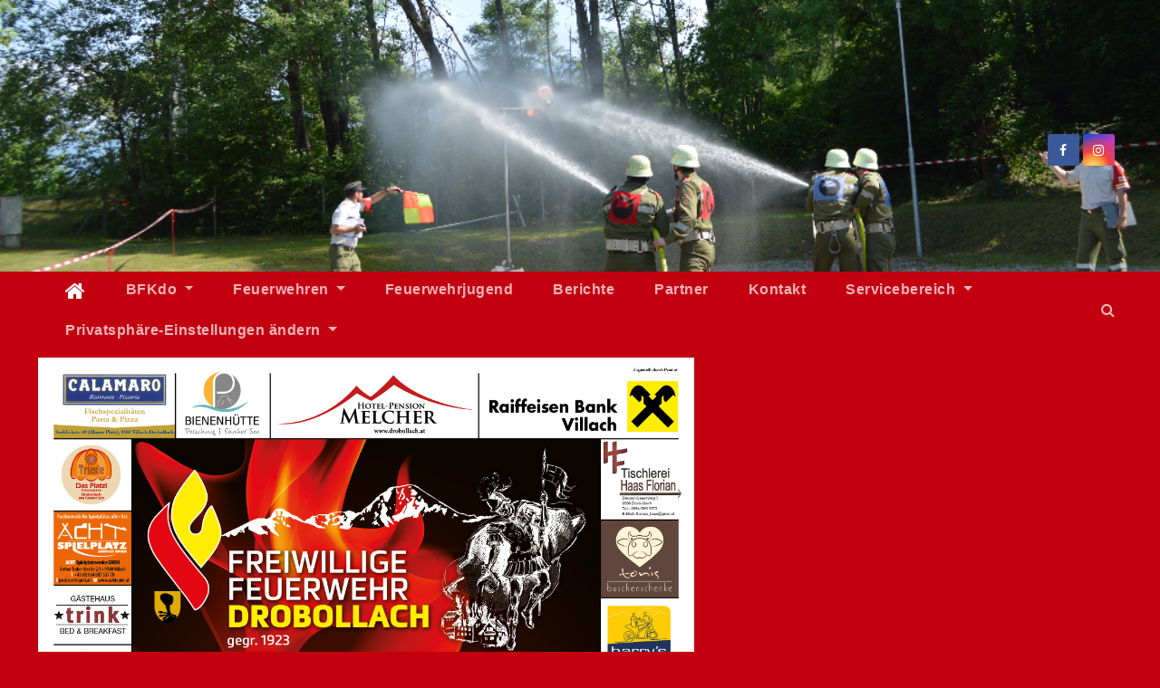

--- FILE ---
content_type: application/javascript
request_url: https://www.bfkdo-villachstadt.at/wp-content/cache/wpo-minify/1768476419/assets/wpo-minify-footer-0bb03364.min.js
body_size: 99936
content:

var Swiper=function(){"use strict";function e(e){return null!==e&&"object"==typeof e&&"constructor"in e&&e.constructor===Object}function t(s={},i={}){let a=["__proto__","constructor","prototype"];Object.keys(i).filter(e=>0>a.indexOf(e)).forEach(a=>{void 0===s[a]?s[a]=i[a]:e(i[a])&&e(s[a])&&Object.keys(i[a]).length>0&&t(s[a],i[a])})}let s={body:{},addEventListener(){},removeEventListener(){},activeElement:{blur(){},nodeName:""},querySelector:()=>null,querySelectorAll:()=>[],getElementById:()=>null,createEvent:()=>({initEvent(){}}),createElement:()=>({children:[],childNodes:[],style:{},setAttribute(){},getElementsByTagName:()=>[]}),createElementNS:()=>({}),importNode:()=>null,location:{hash:"",host:"",hostname:"",href:"",origin:"",pathname:"",protocol:"",search:""}};function i(){let e="undefined"!=typeof document?document:{};return t(e,s),e}let a={document:s,navigator:{userAgent:""},location:{hash:"",host:"",hostname:"",href:"",origin:"",pathname:"",protocol:"",search:""},history:{replaceState(){},pushState(){},go(){},back(){}},CustomEvent:function e(){return this},addEventListener(){},removeEventListener(){},getComputedStyle:()=>({getPropertyValue:()=>""}),Image(){},Date(){},screen:{},setTimeout(){},clearTimeout(){},matchMedia:()=>({}),requestAnimationFrame:e=>"undefined"==typeof setTimeout?(e(),null):setTimeout(e,0),cancelAnimationFrame(e){"undefined"!=typeof setTimeout&&clearTimeout(e)}};function r(){let e="undefined"!=typeof window?window:{};return t(e,a),e}function l(e=""){return e.trim().split(" ").filter(e=>!!e.trim())}function n(e,t=0){return setTimeout(e,t)}function o(){return Date.now()}function d(e,t="x"){let s=r(),i,a,l,n=function e(t){let s=r(),i;return s.getComputedStyle&&(i=s.getComputedStyle(t,null)),!i&&t.currentStyle&&(i=t.currentStyle),i||(i=t.style),i}(e);return s.WebKitCSSMatrix?((a=n.transform||n.webkitTransform).split(",").length>6&&(a=a.split(", ").map(e=>e.replace(",",".")).join(", ")),l=new s.WebKitCSSMatrix("none"===a?"":a)):i=(l=n.MozTransform||n.OTransform||n.MsTransform||n.msTransform||n.transform||n.getPropertyValue("transform").replace("translate(","matrix(1, 0, 0, 1,")).toString().split(","),"x"===t&&(a=s.WebKitCSSMatrix?l.m41:16===i.length?parseFloat(i[12]):parseFloat(i[4])),"y"===t&&(a=s.WebKitCSSMatrix?l.m42:16===i.length?parseFloat(i[13]):parseFloat(i[5])),a||0}function p(e){return"object"==typeof e&&null!==e&&e.constructor&&"Object"===Object.prototype.toString.call(e).slice(8,-1)}function c(e){return"undefined"!=typeof window&&void 0!==window.HTMLElement?e instanceof HTMLElement:e&&(1===e.nodeType||11===e.nodeType)}function u(...e){let t=Object(e[0]),s=["__proto__","constructor","prototype"];for(let i=1;i<e.length;i+=1){let a=e[i];if(null!=a&&!c(a)){let r=Object.keys(Object(a)).filter(e=>0>s.indexOf(e));for(let l=0,n=r.length;l<n;l+=1){let o=r[l],d=Object.getOwnPropertyDescriptor(a,o);void 0!==d&&d.enumerable&&(p(t[o])&&p(a[o])?a[o].__swiper__?t[o]=a[o]:u(t[o],a[o]):!p(t[o])&&p(a[o])?(t[o]={},a[o].__swiper__?t[o]=a[o]:u(t[o],a[o])):t[o]=a[o])}}}return t}function m(e,t,s){e.style.setProperty(t,s)}function f({swiper:e,targetPosition:t,side:s}){let i=r(),a=-e.translate,l=null,n,o=e.params.speed;e.wrapperEl.style.scrollSnapType="none",i.cancelAnimationFrame(e.cssModeFrameID);let d=t>a?"next":"prev",p=(e,t)=>"next"===d&&e>=t||"prev"===d&&e<=t,c=()=>{n=new Date().getTime(),null===l&&(l=n);let r=Math.max(Math.min((n-l)/o,1),0),d=a+(.5-Math.cos(r*Math.PI)/2)*(t-a);if(p(d,t)&&(d=t),e.wrapperEl.scrollTo({[s]:d}),p(d,t)){e.wrapperEl.style.overflow="hidden",e.wrapperEl.style.scrollSnapType="",setTimeout(()=>{e.wrapperEl.style.overflow="",e.wrapperEl.scrollTo({[s]:d})}),i.cancelAnimationFrame(e.cssModeFrameID);return}e.cssModeFrameID=i.requestAnimationFrame(c)};c()}function h(e){return e.querySelector(".swiper-slide-transform")||e.shadowRoot&&e.shadowRoot.querySelector(".swiper-slide-transform")||e}function g(e,t=""){let s=r(),i=[...e.children];return(s.HTMLSlotElement&&e instanceof HTMLSlotElement&&i.push(...e.assignedElements()),t)?i.filter(e=>e.matches(t)):i}function $(e){try{console.warn(e);return}catch(t){}}function v(e,t=[]){let s=document.createElement(e);return s.classList.add(...Array.isArray(t)?t:l(t)),s}function w(e){let t=r(),s=i(),a=e.getBoundingClientRect(),l=s.body,n=e.clientTop||l.clientTop||0,o=e.clientLeft||l.clientLeft||0,d=e===t?t.scrollY:e.scrollTop,p=e===t?t.scrollX:e.scrollLeft;return{top:a.top+d-n,left:a.left+p-o}}function y(e,t){let s=r();return s.getComputedStyle(e,null).getPropertyValue(t)}function _(e){let t=e,s;if(t){for(s=0;null!==(t=t.previousSibling);)1===t.nodeType&&(s+=1);return s}}function b(e,t){let s=[],i=e.parentElement;for(;i;)t?i.matches(t)&&s.push(i):s.push(i),i=i.parentElement;return s}function E(e,t){function s(i){i.target===e&&(t.call(e,i),e.removeEventListener("transitionend",s))}t&&e.addEventListener("transitionend",s)}function S(e,t,s){let i=r();return s?e["width"===t?"offsetWidth":"offsetHeight"]+parseFloat(i.getComputedStyle(e,null).getPropertyValue("width"===t?"margin-right":"margin-top"))+parseFloat(i.getComputedStyle(e,null).getPropertyValue("width"===t?"margin-left":"margin-bottom")):e.offsetWidth}function x(e){return(Array.isArray(e)?e:[e]).filter(e=>!!e)}function T(e){return t=>Math.abs(t)>0&&e.browser&&e.browser.need3dFix&&Math.abs(t)%90==0?t+.001:t}function C(e,t=""){"undefined"!=typeof trustedTypes?e.innerHTML=trustedTypes.createPolicy("html",{createHTML:e=>e}).createHTML(t):e.innerHTML=t}let L;function P(){return L||(L=function e(){let t=r(),s=i();return{smoothScroll:s.documentElement&&s.documentElement.style&&"scrollBehavior"in s.documentElement.style,touch:!!("ontouchstart"in t||t.DocumentTouch&&s instanceof t.DocumentTouch)}}()),L}let M;function z(e={}){return M||(M=function e({userAgent:t}={}){let s=P(),i=r(),a=i.navigator.platform,l=t||i.navigator.userAgent,n={ios:!1,android:!1},o=i.screen.width,d=i.screen.height,p=l.match(/(Android);?[\s\/]+([\d.]+)?/),c=l.match(/(iPad)(?!\1).*OS\s([\d_]+)/),u=l.match(/(iPod)(.*OS\s([\d_]+))?/),m=!c&&l.match(/(iPhone\sOS|iOS)\s([\d_]+)/),f="MacIntel"===a;return!c&&f&&s.touch&&["1024x1366","1366x1024","834x1194","1194x834","834x1112","1112x834","768x1024","1024x768","820x1180","1180x820","810x1080","1080x810",].indexOf(`${o}x${d}`)>=0&&((c=l.match(/(Version)\/([\d.]+)/))||(c=[0,1,"13_0_0"]),f=!1),p&&"Win32"!==a&&(n.os="android",n.android=!0),(c||m||u)&&(n.os="ios",n.ios=!0),n}(e)),M}let k;function I(){return k||(k=function e(){let t=r(),s=z(),i=!1;function a(){let e=t.navigator.userAgent.toLowerCase();return e.indexOf("safari")>=0&&0>e.indexOf("chrome")&&0>e.indexOf("android")}if(a()){let l=String(t.navigator.userAgent);if(l.includes("Version/")){let[n,o]=l.split("Version/")[1].split(" ")[0].split(".").map(e=>Number(e));i=n<16||16===n&&o<2}}let d=/(iPhone|iPod|iPad).*AppleWebKit(?!.*Safari)/i.test(t.navigator.userAgent),p=a(),c=p||d&&s.ios;return{isSafari:i||p,needPerspectiveFix:i,need3dFix:c,isWebView:d}}()),k}let A=(e,t,s)=>{t&&!e.classList.contains(s)?e.classList.add(s):!t&&e.classList.contains(s)&&e.classList.remove(s)},D=(e,t,s)=>{t&&!e.classList.contains(s)?e.classList.add(s):!t&&e.classList.contains(s)&&e.classList.remove(s)},O=(e,t)=>{if(!e||e.destroyed||!e.params)return;let s=t.closest(e.isElement?"swiper-slide":`.${e.params.slideClass}`);if(s){let i=s.querySelector(`.${e.params.lazyPreloaderClass}`);!i&&e.isElement&&(s.shadowRoot?i=s.shadowRoot.querySelector(`.${e.params.lazyPreloaderClass}`):requestAnimationFrame(()=>{s.shadowRoot&&(i=s.shadowRoot.querySelector(`.${e.params.lazyPreloaderClass}`))&&i.remove()})),i&&i.remove()}},X=(e,t)=>{if(!e.slides[t])return;let s=e.slides[t].querySelector('[loading="lazy"]');s&&s.removeAttribute("loading")},G=e=>{if(!e||e.destroyed||!e.params)return;let t=e.params.lazyPreloadPrevNext,s=e.slides.length;if(!s||!t||t<0)return;t=Math.min(t,s);let i="auto"===e.params.slidesPerView?e.slidesPerViewDynamic():Math.ceil(e.params.slidesPerView),a=e.activeIndex;if(e.params.grid&&e.params.grid.rows>1){let r=a,l=[r-t];l.push(...Array.from({length:t}).map((e,t)=>r+i+t)),e.slides.forEach((t,s)=>{l.includes(t.column)&&X(e,s)});return}let n=a+i-1;if(e.params.rewind||e.params.loop)for(let o=a-t;o<=n+t;o+=1){let d=(o%s+s)%s;(d<a||d>n)&&X(e,d)}else for(let p=Math.max(a-t,0);p<=Math.min(n+t,s-1);p+=1)p!==a&&(p>n||p<a)&&X(e,p)};function Y({swiper:e,runCallbacks:t,direction:s,step:i}){let{activeIndex:a,previousIndex:r}=e,l=s;l||(l=a>r?"next":a<r?"prev":"reset"),e.emit(`transition${i}`),t&&"reset"===l?e.emit(`slideResetTransition${i}`):t&&a!==r&&(e.emit(`slideChangeTransition${i}`),"next"===l?e.emit(`slideNextTransition${i}`):e.emit(`slidePrevTransition${i}`))}function B(e,t,s){let i=r(),{params:a}=e,l=a.edgeSwipeDetection,n=a.edgeSwipeThreshold;return!l||!(s<=n)&&!(s>=i.innerWidth-n)||"prevent"===l&&(t.preventDefault(),!0)}function H(e){let t=this,s=i(),a=e;a.originalEvent&&(a=a.originalEvent);let l=t.touchEventsData;if("pointerdown"===a.type){if(null!==l.pointerId&&l.pointerId!==a.pointerId)return;l.pointerId=a.pointerId}else"touchstart"===a.type&&1===a.targetTouches.length&&(l.touchId=a.targetTouches[0].identifier);if("touchstart"===a.type){B(t,a,a.targetTouches[0].pageX);return}let{params:n,touches:d,enabled:p}=t;if(!p||!n.simulateTouch&&"mouse"===a.pointerType||t.animating&&n.preventInteractionOnTransition)return;!t.animating&&n.cssMode&&n.loop&&t.loopFix();let c=a.target;if("wrapper"===n.touchEventsTarget&&!function e(t,s){let i=r(),a=s.contains(t);if(!a&&i.HTMLSlotElement&&s instanceof HTMLSlotElement){let l=[...s.assignedElements()];(a=l.includes(t))||(a=function e(t,s){let i=[s];for(;i.length>0;){let a=i.shift();if(t===a)return!0;i.push(...a.children,...a.shadowRoot?a.shadowRoot.children:[],...a.assignedElements?a.assignedElements():[])}}(t,s))}return a}(c,t.wrapperEl)||"which"in a&&3===a.which||"button"in a&&a.button>0||l.isTouched&&l.isMoved)return;let u=!!n.noSwipingClass&&""!==n.noSwipingClass,m=a.composedPath?a.composedPath():a.path;u&&a.target&&a.target.shadowRoot&&m&&(c=m[0]);let f=n.noSwipingSelector?n.noSwipingSelector:`.${n.noSwipingClass}`,h=!!(a.target&&a.target.shadowRoot);if(n.noSwiping&&(h?function e(t,s=this){return function e(s){if(!s||s===i()||s===r())return null;s.assignedSlot&&(s=s.assignedSlot);let a=s.closest(t);return a||s.getRootNode?a||e(s.getRootNode().host):null}(s)}(f,c):c.closest(f))){t.allowClick=!0;return}if(n.swipeHandler&&!c.closest(n.swipeHandler))return;d.currentX=a.pageX,d.currentY=a.pageY;let g=d.currentX,$=d.currentY;if(!B(t,a,g))return;Object.assign(l,{isTouched:!0,isMoved:!1,allowTouchCallbacks:!0,isScrolling:void 0,startMoving:void 0}),d.startX=g,d.startY=$,l.touchStartTime=o(),t.allowClick=!0,t.updateSize(),t.swipeDirection=void 0,n.threshold>0&&(l.allowThresholdMove=!1);let v=!0;c.matches(l.focusableElements)&&(v=!1,"SELECT"===c.nodeName&&(l.isTouched=!1)),s.activeElement&&s.activeElement.matches(l.focusableElements)&&s.activeElement!==c&&("mouse"===a.pointerType||"mouse"!==a.pointerType&&!c.matches(l.focusableElements))&&s.activeElement.blur();let w=v&&t.allowTouchMove&&n.touchStartPreventDefault;(n.touchStartForcePreventDefault||w)&&!c.isContentEditable&&a.preventDefault(),n.freeMode&&n.freeMode.enabled&&t.freeMode&&t.animating&&!n.cssMode&&t.freeMode.onTouchStart(),t.emit("touchStart",a)}function R(e){let t=i(),s=this,a=s.touchEventsData,{params:r,touches:l,rtlTranslate:n,enabled:d}=s;if(!d||!r.simulateTouch&&"mouse"===e.pointerType)return;let p=e;if(p.originalEvent&&(p=p.originalEvent),"pointermove"===p.type){if(null!==a.touchId)return;let c=p.pointerId;if(c!==a.pointerId)return}let u;if("touchmove"===p.type){if(!(u=[...p.changedTouches].find(e=>e.identifier===a.touchId))||u.identifier!==a.touchId)return}else u=p;if(!a.isTouched){a.startMoving&&a.isScrolling&&s.emit("touchMoveOpposite",p);return}let m=u.pageX,f=u.pageY;if(p.preventedByNestedSwiper){l.startX=m,l.startY=f;return}if(!s.allowTouchMove){p.target.matches(a.focusableElements)||(s.allowClick=!1),a.isTouched&&(Object.assign(l,{startX:m,startY:f,currentX:m,currentY:f}),a.touchStartTime=o());return}if(r.touchReleaseOnEdges&&!r.loop){if(s.isVertical()){if(f<l.startY&&s.translate<=s.maxTranslate()||f>l.startY&&s.translate>=s.minTranslate()){a.isTouched=!1,a.isMoved=!1;return}}else if(n&&(m>l.startX&&-s.translate<=s.maxTranslate()||m<l.startX&&-s.translate>=s.minTranslate()))return;else if(!n&&(m<l.startX&&s.translate<=s.maxTranslate()||m>l.startX&&s.translate>=s.minTranslate()))return}if(t.activeElement&&t.activeElement.matches(a.focusableElements)&&t.activeElement!==p.target&&"mouse"!==p.pointerType&&t.activeElement.blur(),t.activeElement&&p.target===t.activeElement&&p.target.matches(a.focusableElements)){a.isMoved=!0,s.allowClick=!1;return}a.allowTouchCallbacks&&s.emit("touchMove",p),l.previousX=l.currentX,l.previousY=l.currentY,l.currentX=m,l.currentY=f;let h=l.currentX-l.startX,g=l.currentY-l.startY;if(s.params.threshold&&Math.sqrt(h**2+g**2)<s.params.threshold)return;if(void 0===a.isScrolling){let $;s.isHorizontal()&&l.currentY===l.startY||s.isVertical()&&l.currentX===l.startX?a.isScrolling=!1:h*h+g*g>=25&&($=180*Math.atan2(Math.abs(g),Math.abs(h))/Math.PI,a.isScrolling=s.isHorizontal()?$>r.touchAngle:90-$>r.touchAngle)}if(a.isScrolling&&s.emit("touchMoveOpposite",p),void 0===a.startMoving&&(l.currentX!==l.startX||l.currentY!==l.startY)&&(a.startMoving=!0),a.isScrolling||"touchmove"===p.type&&a.preventTouchMoveFromPointerMove){a.isTouched=!1;return}if(!a.startMoving)return;s.allowClick=!1,!r.cssMode&&p.cancelable&&p.preventDefault(),r.touchMoveStopPropagation&&!r.nested&&p.stopPropagation();let v=s.isHorizontal()?h:g,w=s.isHorizontal()?l.currentX-l.previousX:l.currentY-l.previousY;r.oneWayMovement&&(v=Math.abs(v)*(n?1:-1),w=Math.abs(w)*(n?1:-1)),l.diff=v,v*=r.touchRatio,n&&(v=-v,w=-w);let y=s.touchesDirection;s.swipeDirection=v>0?"prev":"next",s.touchesDirection=w>0?"prev":"next";let _=s.params.loop&&!r.cssMode,b="next"===s.touchesDirection&&s.allowSlideNext||"prev"===s.touchesDirection&&s.allowSlidePrev;if(!a.isMoved){if(_&&b&&s.loopFix({direction:s.swipeDirection}),a.startTranslate=s.getTranslate(),s.setTransition(0),s.animating){let E=new window.CustomEvent("transitionend",{bubbles:!0,cancelable:!0,detail:{bySwiperTouchMove:!0}});s.wrapperEl.dispatchEvent(E)}a.allowMomentumBounce=!1,r.grabCursor&&(!0===s.allowSlideNext||!0===s.allowSlidePrev)&&s.setGrabCursor(!0),s.emit("sliderFirstMove",p)}let S;if(new Date().getTime(),!1!==r._loopSwapReset&&a.isMoved&&a.allowThresholdMove&&y!==s.touchesDirection&&_&&b&&Math.abs(v)>=1){Object.assign(l,{startX:m,startY:f,currentX:m,currentY:f,startTranslate:a.currentTranslate}),a.loopSwapReset=!0,a.startTranslate=a.currentTranslate;return}s.emit("sliderMove",p),a.isMoved=!0,a.currentTranslate=v+a.startTranslate;let x=!0,T=r.resistanceRatio;if(r.touchReleaseOnEdges&&(T=0),v>0?(_&&b&&!S&&a.allowThresholdMove&&a.currentTranslate>(r.centeredSlides?s.minTranslate()-s.slidesSizesGrid[s.activeIndex+1]-("auto"!==r.slidesPerView&&s.slides.length-r.slidesPerView>=2?s.slidesSizesGrid[s.activeIndex+1]+s.params.spaceBetween:0)-s.params.spaceBetween:s.minTranslate())&&s.loopFix({direction:"prev",setTranslate:!0,activeSlideIndex:0}),a.currentTranslate>s.minTranslate()&&(x=!1,r.resistance&&(a.currentTranslate=s.minTranslate()-1+(-s.minTranslate()+a.startTranslate+v)**T))):v<0&&(_&&b&&!S&&a.allowThresholdMove&&a.currentTranslate<(r.centeredSlides?s.maxTranslate()+s.slidesSizesGrid[s.slidesSizesGrid.length-1]+s.params.spaceBetween+("auto"!==r.slidesPerView&&s.slides.length-r.slidesPerView>=2?s.slidesSizesGrid[s.slidesSizesGrid.length-1]+s.params.spaceBetween:0):s.maxTranslate())&&s.loopFix({direction:"next",setTranslate:!0,activeSlideIndex:s.slides.length-("auto"===r.slidesPerView?s.slidesPerViewDynamic():Math.ceil(parseFloat(r.slidesPerView,10)))}),a.currentTranslate<s.maxTranslate()&&(x=!1,r.resistance&&(a.currentTranslate=s.maxTranslate()+1-(s.maxTranslate()-a.startTranslate-v)**T))),x&&(p.preventedByNestedSwiper=!0),!s.allowSlideNext&&"next"===s.swipeDirection&&a.currentTranslate<a.startTranslate&&(a.currentTranslate=a.startTranslate),!s.allowSlidePrev&&"prev"===s.swipeDirection&&a.currentTranslate>a.startTranslate&&(a.currentTranslate=a.startTranslate),s.allowSlidePrev||s.allowSlideNext||(a.currentTranslate=a.startTranslate),r.threshold>0){if(Math.abs(v)>r.threshold||a.allowThresholdMove){if(!a.allowThresholdMove){a.allowThresholdMove=!0,l.startX=l.currentX,l.startY=l.currentY,a.currentTranslate=a.startTranslate,l.diff=s.isHorizontal()?l.currentX-l.startX:l.currentY-l.startY;return}}else{a.currentTranslate=a.startTranslate;return}}r.followFinger&&!r.cssMode&&((r.freeMode&&r.freeMode.enabled&&s.freeMode||r.watchSlidesProgress)&&(s.updateActiveIndex(),s.updateSlidesClasses()),r.freeMode&&r.freeMode.enabled&&s.freeMode&&s.freeMode.onTouchMove(),s.updateProgress(a.currentTranslate),s.setTranslate(a.currentTranslate))}function N(e){let t=this,s=t.touchEventsData,i=e;i.originalEvent&&(i=i.originalEvent);let a,r="touchend"===i.type||"touchcancel"===i.type;if(r){if(!(a=[...i.changedTouches].find(e=>e.identifier===s.touchId))||a.identifier!==s.touchId)return}else{if(null!==s.touchId||i.pointerId!==s.pointerId)return;a=i}if(["pointercancel","pointerout","pointerleave","contextmenu",].includes(i.type)){let l=["pointercancel","contextmenu"].includes(i.type)&&(t.browser.isSafari||t.browser.isWebView);if(!l)return}s.pointerId=null,s.touchId=null;let{params:d,touches:p,rtlTranslate:c,slidesGrid:u,enabled:m}=t;if(!m||!d.simulateTouch&&"mouse"===i.pointerType)return;if(s.allowTouchCallbacks&&t.emit("touchEnd",i),s.allowTouchCallbacks=!1,!s.isTouched){s.isMoved&&d.grabCursor&&t.setGrabCursor(!1),s.isMoved=!1,s.startMoving=!1;return}d.grabCursor&&s.isMoved&&s.isTouched&&(!0===t.allowSlideNext||!0===t.allowSlidePrev)&&t.setGrabCursor(!1);let f=o(),h=f-s.touchStartTime;if(t.allowClick){let g=i.path||i.composedPath&&i.composedPath();t.updateClickedSlide(g&&g[0]||i.target,g),t.emit("tap click",i),h<300&&f-s.lastClickTime<300&&t.emit("doubleTap doubleClick",i)}if(s.lastClickTime=o(),n(()=>{t.destroyed||(t.allowClick=!0)}),!s.isTouched||!s.isMoved||!t.swipeDirection||0===p.diff&&!s.loopSwapReset||s.currentTranslate===s.startTranslate&&!s.loopSwapReset){s.isTouched=!1,s.isMoved=!1,s.startMoving=!1;return}s.isTouched=!1,s.isMoved=!1,s.startMoving=!1;let $;if($=d.followFinger?c?t.translate:-t.translate:-s.currentTranslate,d.cssMode)return;if(d.freeMode&&d.freeMode.enabled){t.freeMode.onTouchEnd({currentPos:$});return}let v=$>=-t.maxTranslate()&&!t.params.loop,w=0,y=t.slidesSizesGrid[0];for(let _=0;_<u.length;_+=_<d.slidesPerGroupSkip?1:d.slidesPerGroup){let b=_<d.slidesPerGroupSkip-1?1:d.slidesPerGroup;void 0!==u[_+b]?(v||$>=u[_]&&$<u[_+b])&&(w=_,y=u[_+b]-u[_]):(v||$>=u[_])&&(w=_,y=u[u.length-1]-u[u.length-2])}let E=null,S=null;d.rewind&&(t.isBeginning?S=d.virtual&&d.virtual.enabled&&t.virtual?t.virtual.slides.length-1:t.slides.length-1:t.isEnd&&(E=0));let x=($-u[w])/y,T=w<d.slidesPerGroupSkip-1?1:d.slidesPerGroup;if(h>d.longSwipesMs){if(!d.longSwipes){t.slideTo(t.activeIndex);return}"next"===t.swipeDirection&&(x>=d.longSwipesRatio?t.slideTo(d.rewind&&t.isEnd?E:w+T):t.slideTo(w)),"prev"===t.swipeDirection&&(x>1-d.longSwipesRatio?t.slideTo(w+T):null!==S&&x<0&&Math.abs(x)>d.longSwipesRatio?t.slideTo(S):t.slideTo(w))}else{if(!d.shortSwipes){t.slideTo(t.activeIndex);return}let C=t.navigation&&(i.target===t.navigation.nextEl||i.target===t.navigation.prevEl);C?i.target===t.navigation.nextEl?t.slideTo(w+T):t.slideTo(w):("next"===t.swipeDirection&&t.slideTo(null!==E?E:w+T),"prev"===t.swipeDirection&&t.slideTo(null!==S?S:w))}}function V(){let e=this,{params:t,el:s}=e;if(s&&0===s.offsetWidth)return;t.breakpoints&&e.setBreakpoint();let{allowSlideNext:i,allowSlidePrev:a,snapGrid:r}=e,l=e.virtual&&e.params.virtual.enabled;e.allowSlideNext=!0,e.allowSlidePrev=!0,e.updateSize(),e.updateSlides(),e.updateSlidesClasses();let n=l&&t.loop;"auto"!==t.slidesPerView&&!(t.slidesPerView>1)||!e.isEnd||e.isBeginning||e.params.centeredSlides||n?e.params.loop&&!l?e.slideToLoop(e.realIndex,0,!1,!0):e.slideTo(e.activeIndex,0,!1,!0):e.slideTo(e.slides.length-1,0,!1,!0),e.autoplay&&e.autoplay.running&&e.autoplay.paused&&(clearTimeout(e.autoplay.resizeTimeout),e.autoplay.resizeTimeout=setTimeout(()=>{e.autoplay&&e.autoplay.running&&e.autoplay.paused&&e.autoplay.resume()},500)),e.allowSlidePrev=a,e.allowSlideNext=i,e.params.watchOverflow&&r!==e.snapGrid&&e.checkOverflow()}function W(e){this.enabled&&!this.allowClick&&(this.params.preventClicks&&e.preventDefault(),this.params.preventClicksPropagation&&this.animating&&(e.stopPropagation(),e.stopImmediatePropagation()))}function q(){let e=this,{wrapperEl:t,rtlTranslate:s,enabled:i}=e;if(!i)return;e.previousTranslate=e.translate,e.isHorizontal()?e.translate=-t.scrollLeft:e.translate=-t.scrollTop,0===e.translate&&(e.translate=0),e.updateActiveIndex(),e.updateSlidesClasses();let a,r=e.maxTranslate()-e.minTranslate();(a=0===r?0:(e.translate-e.minTranslate())/r)!==e.progress&&e.updateProgress(s?-e.translate:e.translate),e.emit("setTranslate",e.translate,!1)}function F(e){O(this,e.target),!this.params.cssMode&&("auto"===this.params.slidesPerView||this.params.autoHeight)&&this.update()}function j(){let e=this;!e.documentTouchHandlerProceeded&&(e.documentTouchHandlerProceeded=!0,e.params.touchReleaseOnEdges&&(e.el.style.touchAction="auto"))}let U=(e,t)=>{let s=i(),{params:a,el:r,wrapperEl:l,device:n}=e,o=!!a.nested,d="on"===t?"addEventListener":"removeEventListener",p=t;r&&"string"!=typeof r&&(s[d]("touchstart",e.onDocumentTouchStart,{passive:!1,capture:o}),r[d]("touchstart",e.onTouchStart,{passive:!1}),r[d]("pointerdown",e.onTouchStart,{passive:!1}),s[d]("touchmove",e.onTouchMove,{passive:!1,capture:o}),s[d]("pointermove",e.onTouchMove,{passive:!1,capture:o}),s[d]("touchend",e.onTouchEnd,{passive:!0}),s[d]("pointerup",e.onTouchEnd,{passive:!0}),s[d]("pointercancel",e.onTouchEnd,{passive:!0}),s[d]("touchcancel",e.onTouchEnd,{passive:!0}),s[d]("pointerout",e.onTouchEnd,{passive:!0}),s[d]("pointerleave",e.onTouchEnd,{passive:!0}),s[d]("contextmenu",e.onTouchEnd,{passive:!0}),(a.preventClicks||a.preventClicksPropagation)&&r[d]("click",e.onClick,!0),a.cssMode&&l[d]("scroll",e.onScroll),a.updateOnWindowResize?e[p](n.ios||n.android?"resize orientationchange observerUpdate":"resize observerUpdate",V,!0):e[p]("observerUpdate",V,!0),r[d]("load",e.onLoad,{capture:!0}))},K=(e,t)=>e.grid&&t.grid&&t.grid.rows>1;var Z={init:!0,direction:"horizontal",oneWayMovement:!1,swiperElementNodeName:"SWIPER-CONTAINER",touchEventsTarget:"wrapper",initialSlide:0,speed:300,cssMode:!1,updateOnWindowResize:!0,resizeObserver:!0,nested:!1,createElements:!1,eventsPrefix:"swiper",enabled:!0,focusableElements:"input, select, option, textarea, button, video, label",width:null,height:null,preventInteractionOnTransition:!1,userAgent:null,url:null,edgeSwipeDetection:!1,edgeSwipeThreshold:20,autoHeight:!1,setWrapperSize:!1,virtualTranslate:!1,effect:"slide",breakpoints:void 0,breakpointsBase:"window",spaceBetween:0,slidesPerView:1,slidesPerGroup:1,slidesPerGroupSkip:0,slidesPerGroupAuto:!1,centeredSlides:!1,centeredSlidesBounds:!1,slidesOffsetBefore:0,slidesOffsetAfter:0,normalizeSlideIndex:!0,centerInsufficientSlides:!1,watchOverflow:!0,roundLengths:!1,touchRatio:1,touchAngle:45,simulateTouch:!0,shortSwipes:!0,longSwipes:!0,longSwipesRatio:.5,longSwipesMs:300,followFinger:!0,allowTouchMove:!0,threshold:5,touchMoveStopPropagation:!1,touchStartPreventDefault:!0,touchStartForcePreventDefault:!1,touchReleaseOnEdges:!1,uniqueNavElements:!0,resistance:!0,resistanceRatio:.85,watchSlidesProgress:!1,grabCursor:!1,preventClicks:!0,preventClicksPropagation:!0,slideToClickedSlide:!1,loop:!1,loopAddBlankSlides:!0,loopAdditionalSlides:0,loopPreventsSliding:!0,rewind:!1,allowSlidePrev:!0,allowSlideNext:!0,swipeHandler:null,noSwiping:!0,noSwipingClass:"swiper-no-swiping",noSwipingSelector:null,passiveListeners:!0,maxBackfaceHiddenSlides:10,containerModifierClass:"swiper-",slideClass:"swiper-slide",slideBlankClass:"swiper-slide-blank",slideActiveClass:"swiper-slide-active",slideVisibleClass:"swiper-slide-visible",slideFullyVisibleClass:"swiper-slide-fully-visible",slideNextClass:"swiper-slide-next",slidePrevClass:"swiper-slide-prev",wrapperClass:"swiper-wrapper",lazyPreloaderClass:"swiper-lazy-preloader",lazyPreloadPrevNext:0,runCallbacksOnInit:!0,_emitClasses:!1};let Q={eventsEmitter:{on(e,t,s){let i=this;if(!i.eventsListeners||i.destroyed||"function"!=typeof t)return i;let a=s?"unshift":"push";return e.split(" ").forEach(e=>{i.eventsListeners[e]||(i.eventsListeners[e]=[]),i.eventsListeners[e][a](t)}),i},once(e,t,s){let i=this;if(!i.eventsListeners||i.destroyed||"function"!=typeof t)return i;function a(...s){i.off(e,a),a.__emitterProxy&&delete a.__emitterProxy,t.apply(i,s)}return a.__emitterProxy=t,i.on(e,a,s)},onAny(e,t){return!this.eventsListeners||this.destroyed||"function"!=typeof e||0>this.eventsAnyListeners.indexOf(e)&&this.eventsAnyListeners[t?"unshift":"push"](e),this},offAny(e){if(!this.eventsListeners||this.destroyed||!this.eventsAnyListeners)return this;let t=this.eventsAnyListeners.indexOf(e);return t>=0&&this.eventsAnyListeners.splice(t,1),this},off(e,t){let s=this;return s.eventsListeners&&!s.destroyed&&s.eventsListeners&&e.split(" ").forEach(e=>{void 0===t?s.eventsListeners[e]=[]:s.eventsListeners[e]&&s.eventsListeners[e].forEach((i,a)=>{(i===t||i.__emitterProxy&&i.__emitterProxy===t)&&s.eventsListeners[e].splice(a,1)})}),s},emit(...e){let t=this;if(!t.eventsListeners||t.destroyed||!t.eventsListeners)return t;let s,i,a;"string"==typeof e[0]||Array.isArray(e[0])?(s=e[0],i=e.slice(1,e.length),a=t):(s=e[0].events,i=e[0].data,a=e[0].context||t),i.unshift(a);let r=Array.isArray(s)?s:s.split(" ");return r.forEach(e=>{t.eventsAnyListeners&&t.eventsAnyListeners.length&&t.eventsAnyListeners.forEach(t=>{t.apply(a,[e,...i])}),t.eventsListeners&&t.eventsListeners[e]&&t.eventsListeners[e].forEach(e=>{e.apply(a,i)})}),t}},update:{updateSize:function e(){let t,s,i=this.el;t=void 0!==this.params.width&&null!==this.params.width?this.params.width:i.clientWidth,s=void 0!==this.params.height&&null!==this.params.height?this.params.height:i.clientHeight,!(0===t&&this.isHorizontal()||0===s&&this.isVertical())&&(t=t-parseInt(y(i,"padding-left")||0,10)-parseInt(y(i,"padding-right")||0,10),s=s-parseInt(y(i,"padding-top")||0,10)-parseInt(y(i,"padding-bottom")||0,10),Number.isNaN(t)&&(t=0),Number.isNaN(s)&&(s=0),Object.assign(this,{width:t,height:s,size:this.isHorizontal()?t:s}))},updateSlides:function e(){let t=this;function s(e,s){return parseFloat(e.getPropertyValue(t.getDirectionLabel(s))||0)}let i=t.params,{wrapperEl:a,slidesEl:r,rtlTranslate:l,wrongRTL:n}=t,o=t.virtual&&i.virtual.enabled,d=o?t.virtual.slides.length:t.slides.length,p=g(r,`.${t.params.slideClass}, swiper-slide`),c=o?t.virtual.slides.length:p.length,u=[],f=[],h=[],$=i.slidesOffsetBefore;"function"==typeof $&&($=i.slidesOffsetBefore.call(t));let v=i.slidesOffsetAfter;"function"==typeof v&&(v=i.slidesOffsetAfter.call(t));let w=t.snapGrid.length,_=t.slidesGrid.length,b=t.size-$-v,E=i.spaceBetween,x=-$,T=0,C=0;if(void 0===b)return;"string"==typeof E&&E.indexOf("%")>=0?E=parseFloat(E.replace("%",""))/100*b:"string"==typeof E&&(E=parseFloat(E)),t.virtualSize=-E-$-v,p.forEach(e=>{l?e.style.marginLeft="":e.style.marginRight="",e.style.marginBottom="",e.style.marginTop=""}),i.centeredSlides&&i.cssMode&&(m(a,"--swiper-centered-offset-before",""),m(a,"--swiper-centered-offset-after",""));let L=i.grid&&i.grid.rows>1&&t.grid;L?t.grid.initSlides(p):t.grid&&t.grid.unsetSlides();let P,M="auto"===i.slidesPerView&&i.breakpoints&&Object.keys(i.breakpoints).filter(e=>void 0!==i.breakpoints[e].slidesPerView).length>0;for(let z=0;z<c;z+=1){P=0;let k=p[z];if(!k||(L&&t.grid.updateSlide(z,k,p),"none"!==y(k,"display"))){if(o&&"auto"===i.slidesPerView)i.virtual.slidesPerViewAutoSlideSize&&(P=i.virtual.slidesPerViewAutoSlideSize),P&&k&&(i.roundLengths&&(P=Math.floor(P)),k.style[t.getDirectionLabel("width")]=`${P}px`);else if("auto"===i.slidesPerView){M&&(k.style[t.getDirectionLabel("width")]="");let I=getComputedStyle(k),A=k.style.transform,D=k.style.webkitTransform;if(A&&(k.style.transform="none"),D&&(k.style.webkitTransform="none"),i.roundLengths)P=t.isHorizontal()?S(k,"width",!0):S(k,"height",!0);else{let O=s(I,"width"),X=s(I,"padding-left"),G=s(I,"padding-right"),Y=s(I,"margin-left"),B=s(I,"margin-right"),H=I.getPropertyValue("box-sizing");if(H&&"border-box"===H)P=O+Y+B;else{let{clientWidth:R,offsetWidth:N}=k;P=O+X+G+Y+B+(N-R)}}A&&(k.style.transform=A),D&&(k.style.webkitTransform=D),i.roundLengths&&(P=Math.floor(P))}else P=(b-(i.slidesPerView-1)*E)/i.slidesPerView,i.roundLengths&&(P=Math.floor(P)),k&&(k.style[t.getDirectionLabel("width")]=`${P}px`);k&&(k.swiperSlideSize=P),h.push(P),i.centeredSlides?(x=x+P/2+T/2+E,0===T&&0!==z&&(x=x-b/2-E),0===z&&(x=x-b/2-E),.001>Math.abs(x)&&(x=0),i.roundLengths&&(x=Math.floor(x)),C%i.slidesPerGroup==0&&u.push(x),f.push(x)):(i.roundLengths&&(x=Math.floor(x)),(C-Math.min(t.params.slidesPerGroupSkip,C))%t.params.slidesPerGroup==0&&u.push(x),f.push(x),x=x+P+E),t.virtualSize+=P+E,T=P,C+=1}}if(t.virtualSize=Math.max(t.virtualSize,b)+v,l&&n&&("slide"===i.effect||"coverflow"===i.effect)&&(a.style.width=`${t.virtualSize+E}px`),i.setWrapperSize&&(a.style[t.getDirectionLabel("width")]=`${t.virtualSize+E}px`),L&&t.grid.updateWrapperSize(P,u),!i.centeredSlides){let V=[];for(let W=0;W<u.length;W+=1){let q=u[W];i.roundLengths&&(q=Math.floor(q)),u[W]<=t.virtualSize-b&&V.push(q)}u=V,Math.floor(t.virtualSize-b)-Math.floor(u[u.length-1])>1&&u.push(t.virtualSize-b)}if(o&&i.loop){let F=h[0]+E;if(i.slidesPerGroup>1){let j=Math.ceil((t.virtual.slidesBefore+t.virtual.slidesAfter)/i.slidesPerGroup),U=F*i.slidesPerGroup;for(let K=0;K<j;K+=1)u.push(u[u.length-1]+U)}for(let Z=0;Z<t.virtual.slidesBefore+t.virtual.slidesAfter;Z+=1)1===i.slidesPerGroup&&u.push(u[u.length-1]+F),f.push(f[f.length-1]+F),t.virtualSize+=F}if(0===u.length&&(u=[0]),0!==E){let Q=t.isHorizontal()&&l?"marginLeft":t.getDirectionLabel("marginRight");p.filter((e,t)=>!i.cssMode||!!i.loop||t!==p.length-1).forEach(e=>{e.style[Q]=`${E}px`})}if(i.centeredSlides&&i.centeredSlidesBounds){let J=0;h.forEach(e=>{J+=e+(E||0)}),J-=E;let ee=J>b?J-b:0;u=u.map(e=>e<=0?-$:e>ee?ee+v:e)}if(i.centerInsufficientSlides){let et=0;h.forEach(e=>{et+=e+(E||0)}),et-=E;let es=($||0)+(v||0);if(et+es<b){let ei=(b-et-es)/2;u.forEach((e,t)=>{u[t]=e-ei}),f.forEach((e,t)=>{f[t]=e+ei})}}if(Object.assign(t,{slides:p,snapGrid:u,slidesGrid:f,slidesSizesGrid:h}),i.centeredSlides&&i.cssMode&&!i.centeredSlidesBounds){m(a,"--swiper-centered-offset-before",`${-u[0]}px`),m(a,"--swiper-centered-offset-after",`${t.size/2-h[h.length-1]/2}px`);let ea=-t.snapGrid[0],er=-t.slidesGrid[0];t.snapGrid=t.snapGrid.map(e=>e+ea),t.slidesGrid=t.slidesGrid.map(e=>e+er)}if(c!==d&&t.emit("slidesLengthChange"),u.length!==w&&(t.params.watchOverflow&&t.checkOverflow(),t.emit("snapGridLengthChange")),f.length!==_&&t.emit("slidesGridLengthChange"),i.watchSlidesProgress&&t.updateSlidesOffset(),t.emit("slidesUpdated"),!o&&!i.cssMode&&("slide"===i.effect||"fade"===i.effect)){let el=`${i.containerModifierClass}backface-hidden`,en=t.el.classList.contains(el);c<=i.maxBackfaceHiddenSlides?en||t.el.classList.add(el):en&&t.el.classList.remove(el)}},updateAutoHeight:function e(t){let s=this,i=[],a=s.virtual&&s.params.virtual.enabled,r=0,l;"number"==typeof t?s.setTransition(t):!0===t&&s.setTransition(s.params.speed);let n=e=>a?s.slides[s.getSlideIndexByData(e)]:s.slides[e];if("auto"!==s.params.slidesPerView&&s.params.slidesPerView>1){if(s.params.centeredSlides)(s.visibleSlides||[]).forEach(e=>{i.push(e)});else for(l=0;l<Math.ceil(s.params.slidesPerView);l+=1){let o=s.activeIndex+l;if(o>s.slides.length&&!a)break;i.push(n(o))}}else i.push(n(s.activeIndex));for(l=0;l<i.length;l+=1)if(void 0!==i[l]){let d=i[l].offsetHeight;r=d>r?d:r}(r||0===r)&&(s.wrapperEl.style.height=`${r}px`)},updateSlidesOffset:function e(){let t=this.slides,s=this.isElement?this.isHorizontal()?this.wrapperEl.offsetLeft:this.wrapperEl.offsetTop:0;for(let i=0;i<t.length;i+=1)t[i].swiperSlideOffset=(this.isHorizontal()?t[i].offsetLeft:t[i].offsetTop)-s-this.cssOverflowAdjustment()},updateSlidesProgress:function e(t=this&&this.translate||0){let s=this,i=s.params,{slides:a,rtlTranslate:r,snapGrid:l}=s;if(0===a.length)return;void 0===a[0].swiperSlideOffset&&s.updateSlidesOffset();let n=-t;r&&(n=t),s.visibleSlidesIndexes=[],s.visibleSlides=[];let o=i.spaceBetween;"string"==typeof o&&o.indexOf("%")>=0?o=parseFloat(o.replace("%",""))/100*s.size:"string"==typeof o&&(o=parseFloat(o));for(let d=0;d<a.length;d+=1){let p=a[d],c=p.swiperSlideOffset;i.cssMode&&i.centeredSlides&&(c-=a[0].swiperSlideOffset);let u=(n+(i.centeredSlides?s.minTranslate():0)-c)/(p.swiperSlideSize+o),m=(n-l[0]+(i.centeredSlides?s.minTranslate():0)-c)/(p.swiperSlideSize+o),f=-(n-c),h=f+s.slidesSizesGrid[d],g=f>=0&&f<=s.size-s.slidesSizesGrid[d],$=f>=0&&f<s.size-1||h>1&&h<=s.size||f<=0&&h>=s.size;$&&(s.visibleSlides.push(p),s.visibleSlidesIndexes.push(d)),A(p,$,i.slideVisibleClass),A(p,g,i.slideFullyVisibleClass),p.progress=r?-u:u,p.originalProgress=r?-m:m}},updateProgress:function e(t){if(void 0===t){let s=this.rtlTranslate?-1:1;t=this&&this.translate&&this.translate*s||0}let i=this.params,a=this.maxTranslate()-this.minTranslate(),{progress:r,isBeginning:l,isEnd:n,progressLoop:o}=this,d=l,p=n;if(0===a)r=0,l=!0,n=!0;else{r=(t-this.minTranslate())/a;let c=1>Math.abs(t-this.minTranslate()),u=1>Math.abs(t-this.maxTranslate());l=c||r<=0,n=u||r>=1,c&&(r=0),u&&(r=1)}if(i.loop){let m=this.getSlideIndexByData(0),f=this.getSlideIndexByData(this.slides.length-1),h=this.slidesGrid[m],g=this.slidesGrid[f],$=this.slidesGrid[this.slidesGrid.length-1],v=Math.abs(t);(o=v>=h?(v-h)/$:(v+$-g)/$)>1&&(o-=1)}Object.assign(this,{progress:r,progressLoop:o,isBeginning:l,isEnd:n}),(i.watchSlidesProgress||i.centeredSlides&&i.autoHeight)&&this.updateSlidesProgress(t),l&&!d&&this.emit("reachBeginning toEdge"),n&&!p&&this.emit("reachEnd toEdge"),(d&&!l||p&&!n)&&this.emit("fromEdge"),this.emit("progress",r)},updateSlidesClasses:function e(){let{slides:t,params:s,slidesEl:i,activeIndex:a}=this,r=this.virtual&&s.virtual.enabled,l=this.grid&&s.grid&&s.grid.rows>1,n=e=>g(i,`.${s.slideClass}${e}, swiper-slide${e}`)[0],o,d,p;if(r){if(s.loop){let c=a-this.virtual.slidesBefore;c<0&&(c=this.virtual.slides.length+c),c>=this.virtual.slides.length&&(c-=this.virtual.slides.length),o=n(`[data-swiper-slide-index="${c}"]`)}else o=n(`[data-swiper-slide-index="${a}"]`)}else l?(o=t.find(e=>e.column===a),p=t.find(e=>e.column===a+1),d=t.find(e=>e.column===a-1)):o=t[a];o&&!l&&(p=function e(t,s){let i=[];for(;t.nextElementSibling;){let a=t.nextElementSibling;s?a.matches(s)&&i.push(a):i.push(a),t=a}return i}(o,`.${s.slideClass}, swiper-slide`)[0],s.loop&&!p&&(p=t[0]),d=function e(t,s){let i=[];for(;t.previousElementSibling;){let a=t.previousElementSibling;s?a.matches(s)&&i.push(a):i.push(a),t=a}return i}(o,`.${s.slideClass}, swiper-slide`)[0],s.loop),t.forEach(e=>{D(e,e===o,s.slideActiveClass),D(e,e===p,s.slideNextClass),D(e,e===d,s.slidePrevClass)}),this.emitSlidesClasses()},updateActiveIndex:function e(t){let s=this,i=s.rtlTranslate?s.translate:-s.translate,{snapGrid:a,params:r,activeIndex:l,realIndex:n,snapIndex:o}=s,d=t,p,c=e=>{let t=e-s.virtual.slidesBefore;return t<0&&(t=s.virtual.slides.length+t),t>=s.virtual.slides.length&&(t-=s.virtual.slides.length),t};if(void 0===d&&(d=function e(t){let{slidesGrid:s,params:i}=t,a=t.rtlTranslate?t.translate:-t.translate,r;for(let l=0;l<s.length;l+=1)void 0!==s[l+1]?a>=s[l]&&a<s[l+1]-(s[l+1]-s[l])/2?r=l:a>=s[l]&&a<s[l+1]&&(r=l+1):a>=s[l]&&(r=l);return i.normalizeSlideIndex&&(r<0||void 0===r)&&(r=0),r}(s)),a.indexOf(i)>=0)p=a.indexOf(i);else{let u=Math.min(r.slidesPerGroupSkip,d);p=u+Math.floor((d-u)/r.slidesPerGroup)}if(p>=a.length&&(p=a.length-1),d===l&&!s.params.loop){p!==o&&(s.snapIndex=p,s.emit("snapIndexChange"));return}if(d===l&&s.params.loop&&s.virtual&&s.params.virtual.enabled){s.realIndex=c(d);return}let m=s.grid&&r.grid&&r.grid.rows>1,f;if(s.virtual&&r.virtual.enabled&&r.loop)f=c(d);else if(m){let h=s.slides.find(e=>e.column===d),g=parseInt(h.getAttribute("data-swiper-slide-index"),10);Number.isNaN(g)&&(g=Math.max(s.slides.indexOf(h),0)),f=Math.floor(g/r.grid.rows)}else if(s.slides[d]){let $=s.slides[d].getAttribute("data-swiper-slide-index");f=$?parseInt($,10):d}else f=d;Object.assign(s,{previousSnapIndex:o,snapIndex:p,previousRealIndex:n,realIndex:f,previousIndex:l,activeIndex:d}),s.initialized&&G(s),s.emit("activeIndexChange"),s.emit("snapIndexChange"),(s.initialized||s.params.runCallbacksOnInit)&&(n!==f&&s.emit("realIndexChange"),s.emit("slideChange"))},updateClickedSlide:function e(t,s){let i=this,a=i.params,r=t.closest(`.${a.slideClass}, swiper-slide`);!r&&i.isElement&&s&&s.length>1&&s.includes(t)&&[...s.slice(s.indexOf(t)+1,s.length)].forEach(e=>{!r&&e.matches&&e.matches(`.${a.slideClass}, swiper-slide`)&&(r=e)});let l=!1,n;if(r){for(let o=0;o<i.slides.length;o+=1)if(i.slides[o]===r){l=!0,n=o;break}}if(r&&l)i.clickedSlide=r,i.virtual&&i.params.virtual.enabled?i.clickedIndex=parseInt(r.getAttribute("data-swiper-slide-index"),10):i.clickedIndex=n;else{i.clickedSlide=void 0,i.clickedIndex=void 0;return}a.slideToClickedSlide&&void 0!==i.clickedIndex&&i.clickedIndex!==i.activeIndex&&i.slideToClickedSlide()}},translate:{getTranslate:function e(t=this.isHorizontal()?"x":"y"){let{params:s,rtlTranslate:i,translate:a,wrapperEl:r}=this;if(s.virtualTranslate)return i?-a:a;if(s.cssMode)return a;let l=d(r,t);return l+=this.cssOverflowAdjustment(),i&&(l=-l),l||0},setTranslate:function e(t,s){let i=this,{rtlTranslate:a,params:r,wrapperEl:l,progress:n}=i,o=0,d=0;i.isHorizontal()?o=a?-t:t:d=t,r.roundLengths&&(o=Math.floor(o),d=Math.floor(d)),i.previousTranslate=i.translate,i.translate=i.isHorizontal()?o:d,r.cssMode?l[i.isHorizontal()?"scrollLeft":"scrollTop"]=i.isHorizontal()?-o:-d:r.virtualTranslate||(i.isHorizontal()?o-=i.cssOverflowAdjustment():d-=i.cssOverflowAdjustment(),l.style.transform=`translate3d(${o}px, ${d}px, 0px)`);let p,c=i.maxTranslate()-i.minTranslate();(p=0===c?0:(t-i.minTranslate())/c)!==n&&i.updateProgress(t),i.emit("setTranslate",i.translate,s)},minTranslate:function e(){return-this.snapGrid[0]},maxTranslate:function e(){return-this.snapGrid[this.snapGrid.length-1]},translateTo:function e(t=0,s=this.params.speed,i=!0,a=!0,r){let l=this,{params:n,wrapperEl:o}=l;if(l.animating&&n.preventInteractionOnTransition)return!1;let d=l.minTranslate(),p=l.maxTranslate(),c;if(c=a&&t>d?d:a&&t<p?p:t,l.updateProgress(c),n.cssMode){let u=l.isHorizontal();if(0===s)o[u?"scrollLeft":"scrollTop"]=-c;else{if(!l.support.smoothScroll)return f({swiper:l,targetPosition:-c,side:u?"left":"top"}),!0;o.scrollTo({[u?"left":"top"]:-c,behavior:"smooth"})}return!0}return 0===s?(l.setTransition(0),l.setTranslate(c),i&&(l.emit("beforeTransitionStart",s,r),l.emit("transitionEnd"))):(l.setTransition(s),l.setTranslate(c),i&&(l.emit("beforeTransitionStart",s,r),l.emit("transitionStart")),l.animating||(l.animating=!0,l.onTranslateToWrapperTransitionEnd||(l.onTranslateToWrapperTransitionEnd=function e(t){l&&!l.destroyed&&t.target===this&&(l.wrapperEl.removeEventListener("transitionend",l.onTranslateToWrapperTransitionEnd),l.onTranslateToWrapperTransitionEnd=null,delete l.onTranslateToWrapperTransitionEnd,l.animating=!1,i&&l.emit("transitionEnd"))}),l.wrapperEl.addEventListener("transitionend",l.onTranslateToWrapperTransitionEnd))),!0}},transition:{setTransition:function e(t,s){let i=this;i.params.cssMode||(i.wrapperEl.style.transitionDuration=`${t}ms`,i.wrapperEl.style.transitionDelay=0===t?"0ms":""),i.emit("setTransition",t,s)},transitionStart:function e(t=!0,s){let{params:i}=this;i.cssMode||(i.autoHeight&&this.updateAutoHeight(),Y({swiper:this,runCallbacks:t,direction:s,step:"Start"}))},transitionEnd:function e(t=!0,s){let i=this,{params:a}=i;i.animating=!1,a.cssMode||(i.setTransition(0),Y({swiper:i,runCallbacks:t,direction:s,step:"End"}))}},slide:{slideTo:function e(t=0,s,i=!0,a,r){"string"==typeof t&&(t=parseInt(t,10));let l=this,n=t;n<0&&(n=0);let{params:o,snapGrid:d,slidesGrid:p,previousIndex:c,activeIndex:u,rtlTranslate:m,wrapperEl:h,enabled:g}=l;if(!g&&!a&&!r||l.destroyed||l.animating&&o.preventInteractionOnTransition)return!1;void 0===s&&(s=l.params.speed);let $=Math.min(l.params.slidesPerGroupSkip,n),v=$+Math.floor((n-$)/l.params.slidesPerGroup);v>=d.length&&(v=d.length-1);let w=-d[v];if(o.normalizeSlideIndex)for(let y=0;y<p.length;y+=1){let _=-Math.floor(100*w),b=Math.floor(100*p[y]),E=Math.floor(100*p[y+1]);void 0!==p[y+1]?_>=b&&_<E-(E-b)/2?n=y:_>=b&&_<E&&(n=y+1):_>=b&&(n=y)}if(l.initialized&&n!==u&&(!l.allowSlideNext&&(m?w>l.translate&&w>l.minTranslate():w<l.translate&&w<l.minTranslate())||!l.allowSlidePrev&&w>l.translate&&w>l.maxTranslate()&&(u||0)!==n))return!1;n!==(c||0)&&i&&l.emit("beforeSlideChangeStart"),l.updateProgress(w);let S;S=n>u?"next":n<u?"prev":"reset";let x=l.virtual&&l.params.virtual.enabled;if(!(x&&r)&&(m&&-w===l.translate||!m&&w===l.translate))return l.updateActiveIndex(n),o.autoHeight&&l.updateAutoHeight(),l.updateSlidesClasses(),"slide"!==o.effect&&l.setTranslate(w),"reset"!==S&&(l.transitionStart(i,S),l.transitionEnd(i,S)),!1;if(o.cssMode){let T=l.isHorizontal(),C=m?w:-w;if(0===s)x&&(l.wrapperEl.style.scrollSnapType="none",l._immediateVirtual=!0),x&&!l._cssModeVirtualInitialSet&&l.params.initialSlide>0?(l._cssModeVirtualInitialSet=!0,requestAnimationFrame(()=>{h[T?"scrollLeft":"scrollTop"]=C})):h[T?"scrollLeft":"scrollTop"]=C,x&&requestAnimationFrame(()=>{l.wrapperEl.style.scrollSnapType="",l._immediateVirtual=!1});else{if(!l.support.smoothScroll)return f({swiper:l,targetPosition:C,side:T?"left":"top"}),!0;h.scrollTo({[T?"left":"top"]:C,behavior:"smooth"})}return!0}let L=I(),P=L.isSafari;return x&&!r&&P&&l.isElement&&l.virtual.update(!1,!1,n),l.setTransition(s),l.setTranslate(w),l.updateActiveIndex(n),l.updateSlidesClasses(),l.emit("beforeTransitionStart",s,a),l.transitionStart(i,S),0===s?l.transitionEnd(i,S):l.animating||(l.animating=!0,l.onSlideToWrapperTransitionEnd||(l.onSlideToWrapperTransitionEnd=function e(t){l&&!l.destroyed&&t.target===this&&(l.wrapperEl.removeEventListener("transitionend",l.onSlideToWrapperTransitionEnd),l.onSlideToWrapperTransitionEnd=null,delete l.onSlideToWrapperTransitionEnd,l.transitionEnd(i,S))}),l.wrapperEl.addEventListener("transitionend",l.onSlideToWrapperTransitionEnd)),!0},slideToLoop:function e(t=0,s,i=!0,a){if("string"==typeof t){let r=parseInt(t,10);t=r}let l=this;if(l.destroyed)return;void 0===s&&(s=l.params.speed);let n=l.grid&&l.params.grid&&l.params.grid.rows>1,o=t;if(l.params.loop){if(l.virtual&&l.params.virtual.enabled)o+=l.virtual.slidesBefore;else{let d;if(n){let p=o*l.params.grid.rows;d=l.slides.find(e=>1*e.getAttribute("data-swiper-slide-index")===p).column}else d=l.getSlideIndexByData(o);let c=n?Math.ceil(l.slides.length/l.params.grid.rows):l.slides.length,{centeredSlides:u,slidesOffsetBefore:m,slidesOffsetAfter:f}=l.params,h=u||!!m||!!f,g=l.params.slidesPerView;"auto"===g?g=l.slidesPerViewDynamic():(g=Math.ceil(parseFloat(l.params.slidesPerView,10)),h&&g%2==0&&(g+=1));let $=c-d<g;if(h&&($=$||d<Math.ceil(g/2)),a&&h&&"auto"!==l.params.slidesPerView&&!n&&($=!1),$){let v=h?d<l.activeIndex?"prev":"next":d-l.activeIndex-1<l.params.slidesPerView?"next":"prev";l.loopFix({direction:v,slideTo:!0,activeSlideIndex:"next"===v?d+1:d-c+1,slideRealIndex:"next"===v?l.realIndex:void 0})}if(n){let w=o*l.params.grid.rows;o=l.slides.find(e=>1*e.getAttribute("data-swiper-slide-index")===w).column}else o=l.getSlideIndexByData(o)}}return requestAnimationFrame(()=>{l.slideTo(o,s,i,a)}),l},slideNext:function e(t,s=!0,i){let a=this,{enabled:r,params:l,animating:n}=a;if(!r||a.destroyed)return a;void 0===t&&(t=a.params.speed);let o=l.slidesPerGroup;"auto"===l.slidesPerView&&1===l.slidesPerGroup&&l.slidesPerGroupAuto&&(o=Math.max(a.slidesPerViewDynamic("current",!0),1));let d=a.activeIndex<l.slidesPerGroupSkip?1:o,p=a.virtual&&l.virtual.enabled;if(l.loop){if(n&&!p&&l.loopPreventsSliding)return!1;if(a.loopFix({direction:"next"}),a._clientLeft=a.wrapperEl.clientLeft,a.activeIndex===a.slides.length-1&&l.cssMode)return requestAnimationFrame(()=>{a.slideTo(a.activeIndex+d,t,s,i)}),!0}return l.rewind&&a.isEnd?a.slideTo(0,t,s,i):a.slideTo(a.activeIndex+d,t,s,i)},slidePrev:function e(t,s=!0,i){let a=this,{params:r,snapGrid:l,slidesGrid:n,rtlTranslate:o,enabled:d,animating:p}=a;if(!d||a.destroyed)return a;void 0===t&&(t=a.params.speed);let c=a.virtual&&r.virtual.enabled;if(r.loop){if(p&&!c&&r.loopPreventsSliding)return!1;a.loopFix({direction:"prev"}),a._clientLeft=a.wrapperEl.clientLeft}let u=o?a.translate:-a.translate;function m(e){return e<0?-Math.floor(Math.abs(e)):Math.floor(e)}let f=m(u),h=l.map(e=>m(e)),g=r.freeMode&&r.freeMode.enabled,$=l[h.indexOf(f)-1];if(void 0===$&&(r.cssMode||g)){let v;l.forEach((e,t)=>{f>=e&&(v=t)}),void 0!==v&&($=g?l[v]:l[v>0?v-1:v])}let w=0;if(void 0!==$&&((w=n.indexOf($))<0&&(w=a.activeIndex-1),"auto"===r.slidesPerView&&1===r.slidesPerGroup&&r.slidesPerGroupAuto&&(w=Math.max(w=w-a.slidesPerViewDynamic("previous",!0)+1,0))),r.rewind&&a.isBeginning){let y=a.params.virtual&&a.params.virtual.enabled&&a.virtual?a.virtual.slides.length-1:a.slides.length-1;return a.slideTo(y,t,s,i)}return r.loop&&0===a.activeIndex&&r.cssMode?(requestAnimationFrame(()=>{a.slideTo(w,t,s,i)}),!0):a.slideTo(w,t,s,i)},slideReset:function e(t,s=!0,i){if(!this.destroyed)return void 0===t&&(t=this.params.speed),this.slideTo(this.activeIndex,t,s,i)},slideToClosest:function e(t,s=!0,i,a=.5){if(this.destroyed)return;void 0===t&&(t=this.params.speed);let r=this.activeIndex,l=Math.min(this.params.slidesPerGroupSkip,r),n=l+Math.floor((r-l)/this.params.slidesPerGroup),o=this.rtlTranslate?this.translate:-this.translate;if(o>=this.snapGrid[n]){let d=this.snapGrid[n],p=this.snapGrid[n+1];o-d>(p-d)*a&&(r+=this.params.slidesPerGroup)}else{let c=this.snapGrid[n-1],u=this.snapGrid[n];o-c<=(u-c)*a&&(r-=this.params.slidesPerGroup)}return r=Math.min(r=Math.max(r,0),this.slidesGrid.length-1),this.slideTo(r,t,s,i)},slideToClickedSlide:function e(){let t=this;if(t.destroyed)return;let{params:s,slidesEl:i}=t,a="auto"===s.slidesPerView?t.slidesPerViewDynamic():s.slidesPerView,r=t.getSlideIndexWhenGrid(t.clickedIndex),l,o=t.isElement?"swiper-slide":`.${s.slideClass}`,d=t.grid&&t.params.grid&&t.params.grid.rows>1;if(s.loop){if(t.animating)return;l=parseInt(t.clickedSlide.getAttribute("data-swiper-slide-index"),10),s.centeredSlides?t.slideToLoop(l):r>(d?(t.slides.length-a)/2-(t.params.grid.rows-1):t.slides.length-a)?(t.loopFix(),r=t.getSlideIndex(g(i,`${o}[data-swiper-slide-index="${l}"]`)[0]),n(()=>{t.slideTo(r)})):t.slideTo(r)}else t.slideTo(r)}},loop:{loopCreate:function e(t,s){let i=this,{params:a,slidesEl:r}=i;if(!a.loop||i.virtual&&i.params.virtual.enabled)return;let l=()=>{let e=g(r,`.${a.slideClass}, swiper-slide`);e.forEach((e,t)=>{e.setAttribute("data-swiper-slide-index",t)})},n=i.grid&&a.grid&&a.grid.rows>1;a.loopAddBlankSlides&&(a.slidesPerGroup>1||n)&&(()=>{let e=g(r,`.${a.slideBlankClass}`);e.forEach(e=>{e.remove()}),e.length>0&&(i.recalcSlides(),i.updateSlides())})();let o=a.slidesPerGroup*(n?a.grid.rows:1),d=i.slides.length%o!=0,p=n&&i.slides.length%a.grid.rows!=0,c=e=>{for(let t=0;t<e;t+=1){let s=i.isElement?v("swiper-slide",[a.slideBlankClass]):v("div",[a.slideClass,a.slideBlankClass,]);i.slidesEl.append(s)}};if(d){if(a.loopAddBlankSlides){let u=o-i.slides.length%o;c(u),i.recalcSlides(),i.updateSlides()}else $("Swiper Loop Warning: The number of slides is not even to slidesPerGroup, loop mode may not function properly. You need to add more slides (or make duplicates, or empty slides)");l()}else if(p){if(a.loopAddBlankSlides){let m=a.grid.rows-i.slides.length%a.grid.rows;c(m),i.recalcSlides(),i.updateSlides()}else $("Swiper Loop Warning: The number of slides is not even to grid.rows, loop mode may not function properly. You need to add more slides (or make duplicates, or empty slides)");l()}else l();let f=a.centeredSlides||!!a.slidesOffsetBefore||!!a.slidesOffsetAfter;i.loopFix({slideRealIndex:t,direction:f?void 0:"next",initial:s})},loopFix:function e({slideRealIndex:t,slideTo:s=!0,direction:i,setTranslate:a,activeSlideIndex:r,initial:l,byController:n,byMousewheel:o}={}){let d=this;if(!d.params.loop)return;d.emit("beforeLoopFix");let{slides:p,allowSlidePrev:c,allowSlideNext:u,slidesEl:m,params:f}=d,{centeredSlides:h,slidesOffsetBefore:g,slidesOffsetAfter:v,initialSlide:w}=f,y=h||!!g||!!v;if(d.allowSlidePrev=!0,d.allowSlideNext=!0,d.virtual&&f.virtual.enabled){s&&(y||0!==d.snapIndex?y&&d.snapIndex<f.slidesPerView?d.slideTo(d.virtual.slides.length+d.snapIndex,0,!1,!0):d.snapIndex===d.snapGrid.length-1&&d.slideTo(d.virtual.slidesBefore,0,!1,!0):d.slideTo(d.virtual.slides.length,0,!1,!0)),d.allowSlidePrev=c,d.allowSlideNext=u,d.emit("loopFix");return}let _=f.slidesPerView;"auto"===_?_=d.slidesPerViewDynamic():(_=Math.ceil(parseFloat(f.slidesPerView,10)),y&&_%2==0&&(_+=1));let b=f.slidesPerGroupAuto?_:f.slidesPerGroup,E=y?Math.max(b,Math.ceil(_/2)):b;E%b!=0&&(E+=b-E%b),E+=f.loopAdditionalSlides,d.loopedSlides=E;let S=d.grid&&f.grid&&f.grid.rows>1;p.length<_+E||"cards"===d.params.effect&&p.length<_+2*E?$("Swiper Loop Warning: The number of slides is not enough for loop mode, it will be disabled or not function properly. You need to add more slides (or make duplicates) or lower the values of slidesPerView and slidesPerGroup parameters"):S&&"row"===f.grid.fill&&$("Swiper Loop Warning: Loop mode is not compatible with grid.fill = `row`");let x=[],T=[],C=S?Math.ceil(p.length/f.grid.rows):p.length,L=l&&C-w<_&&!y,P=L?w:d.activeIndex;void 0===r?r=d.getSlideIndex(p.find(e=>e.classList.contains(f.slideActiveClass))):P=r;let M="next"===i||!i,z="prev"===i||!i,k=0,I=0,A=S?p[r].column:r,D=A+(y&&void 0===a?-_/2+.5:0);if(D<E){k=Math.max(E-D,b);for(let O=0;O<E-D;O+=1){let X=O-Math.floor(O/C)*C;if(S){let G=C-X-1;for(let Y=p.length-1;Y>=0;Y-=1)p[Y].column===G&&x.push(Y)}else x.push(C-X-1)}}else if(D+_>C-E){I=Math.max(D-(C-2*E),b),L&&(I=Math.max(I,_-C+w+1));for(let B=0;B<I;B+=1){let H=B-Math.floor(B/C)*C;S?p.forEach((e,t)=>{e.column===H&&T.push(t)}):T.push(H)}}if(d.__preventObserver__=!0,requestAnimationFrame(()=>{d.__preventObserver__=!1}),"cards"===d.params.effect&&p.length<_+2*E&&(T.includes(r)&&T.splice(T.indexOf(r),1),x.includes(r)&&x.splice(x.indexOf(r),1)),z&&x.forEach(e=>{p[e].swiperLoopMoveDOM=!0,m.prepend(p[e]),p[e].swiperLoopMoveDOM=!1}),M&&T.forEach(e=>{p[e].swiperLoopMoveDOM=!0,m.append(p[e]),p[e].swiperLoopMoveDOM=!1}),d.recalcSlides(),"auto"===f.slidesPerView?d.updateSlides():S&&(x.length>0&&z||T.length>0&&M)&&d.slides.forEach((e,t)=>{d.grid.updateSlide(t,e,d.slides)}),f.watchSlidesProgress&&d.updateSlidesOffset(),s){if(x.length>0&&z){if(void 0===t){let R=d.slidesGrid[P],N=d.slidesGrid[P+k],V=N-R;o?d.setTranslate(d.translate-V):(d.slideTo(P+Math.ceil(k),0,!1,!0),a&&(d.touchEventsData.startTranslate=d.touchEventsData.startTranslate-V,d.touchEventsData.currentTranslate=d.touchEventsData.currentTranslate-V))}else if(a){let W=S?x.length/f.grid.rows:x.length;d.slideTo(d.activeIndex+W,0,!1,!0),d.touchEventsData.currentTranslate=d.translate}}else if(T.length>0&&M){if(void 0===t){let q=d.slidesGrid[P],F=d.slidesGrid[P-I],j=F-q;o?d.setTranslate(d.translate-j):(d.slideTo(P-I,0,!1,!0),a&&(d.touchEventsData.startTranslate=d.touchEventsData.startTranslate-j,d.touchEventsData.currentTranslate=d.touchEventsData.currentTranslate-j))}else{let U=S?T.length/f.grid.rows:T.length;d.slideTo(d.activeIndex-U,0,!1,!0)}}}if(d.allowSlidePrev=c,d.allowSlideNext=u,d.controller&&d.controller.control&&!n){let K={slideRealIndex:t,direction:i,setTranslate:a,activeSlideIndex:r,byController:!0};Array.isArray(d.controller.control)?d.controller.control.forEach(e=>{!e.destroyed&&e.params.loop&&e.loopFix({...K,slideTo:e.params.slidesPerView===f.slidesPerView&&s})}):d.controller.control instanceof d.constructor&&d.controller.control.params.loop&&d.controller.control.loopFix({...K,slideTo:d.controller.control.params.slidesPerView===f.slidesPerView&&s})}d.emit("loopFix")},loopDestroy:function e(){let{params:t,slidesEl:s}=this;if(!t.loop||!s||this.virtual&&this.params.virtual.enabled)return;this.recalcSlides();let i=[];this.slides.forEach(e=>{let t=void 0===e.swiperSlideIndex?1*e.getAttribute("data-swiper-slide-index"):e.swiperSlideIndex;i[t]=e}),this.slides.forEach(e=>{e.removeAttribute("data-swiper-slide-index")}),i.forEach(e=>{s.append(e)}),this.recalcSlides(),this.slideTo(this.realIndex,0)}},grabCursor:{setGrabCursor:function e(t){let s=this;if(!s.params.simulateTouch||s.params.watchOverflow&&s.isLocked||s.params.cssMode)return;let i="container"===s.params.touchEventsTarget?s.el:s.wrapperEl;s.isElement&&(s.__preventObserver__=!0),i.style.cursor="move",i.style.cursor=t?"grabbing":"grab",s.isElement&&requestAnimationFrame(()=>{s.__preventObserver__=!1})},unsetGrabCursor:function e(){let t=this;(!t.params.watchOverflow||!t.isLocked)&&!t.params.cssMode&&(t.isElement&&(t.__preventObserver__=!0),t["container"===t.params.touchEventsTarget?"el":"wrapperEl"].style.cursor="",t.isElement&&requestAnimationFrame(()=>{t.__preventObserver__=!1}))}},events:{attachEvents:function e(){let t=this,{params:s}=t;t.onTouchStart=H.bind(t),t.onTouchMove=R.bind(t),t.onTouchEnd=N.bind(t),t.onDocumentTouchStart=j.bind(t),s.cssMode&&(t.onScroll=q.bind(t)),t.onClick=W.bind(t),t.onLoad=F.bind(t),U(t,"on")},detachEvents:function e(){U(this,"off")}},breakpoints:{setBreakpoint:function e(){let t=this,{realIndex:s,initialized:a,params:r,el:l}=t,n=r.breakpoints;if(!n||n&&0===Object.keys(n).length)return;let o=i(),d="window"!==r.breakpointsBase&&r.breakpointsBase?"container":r.breakpointsBase,p=["window","container"].includes(r.breakpointsBase)||!r.breakpointsBase?t.el:o.querySelector(r.breakpointsBase),c=t.getBreakpoint(n,d,p);if(!c||t.currentBreakpoint===c)return;let m=c in n?n[c]:void 0,f=m||t.originalParams,h=K(t,r),g=K(t,f),$=t.params.grabCursor,v=f.grabCursor,w=r.enabled;h&&!g?(l.classList.remove(`${r.containerModifierClass}grid`,`${r.containerModifierClass}grid-column`),t.emitContainerClasses()):!h&&g&&(l.classList.add(`${r.containerModifierClass}grid`),(f.grid.fill&&"column"===f.grid.fill||!f.grid.fill&&"column"===r.grid.fill)&&l.classList.add(`${r.containerModifierClass}grid-column`),t.emitContainerClasses()),$&&!v?t.unsetGrabCursor():!$&&v&&t.setGrabCursor(),["navigation","pagination","scrollbar"].forEach(e=>{if(void 0===f[e])return;let s=r[e]&&r[e].enabled,i=f[e]&&f[e].enabled;s&&!i&&t[e].disable(),!s&&i&&t[e].enable()});let y=f.direction&&f.direction!==r.direction,_=r.loop&&(f.slidesPerView!==r.slidesPerView||y),b=r.loop;y&&a&&t.changeDirection(),u(t.params,f);let E=t.params.enabled,S=t.params.loop;Object.assign(t,{allowTouchMove:t.params.allowTouchMove,allowSlideNext:t.params.allowSlideNext,allowSlidePrev:t.params.allowSlidePrev}),w&&!E?t.disable():!w&&E&&t.enable(),t.currentBreakpoint=c,t.emit("_beforeBreakpoint",f),a&&(_?(t.loopDestroy(),t.loopCreate(s),t.updateSlides()):!b&&S?(t.loopCreate(s),t.updateSlides()):b&&!S&&t.loopDestroy()),t.emit("breakpoint",f)},getBreakpoint:function e(t,s="window",i){if(!t||"container"===s&&!i)return;let a=!1,l=r(),n="window"===s?l.innerHeight:i.clientHeight,o=Object.keys(t).map(e=>{if("string"==typeof e&&0===e.indexOf("@")){let t=parseFloat(e.substr(1));return{value:n*t,point:e}}return{value:e,point:e}});o.sort((e,t)=>parseInt(e.value,10)-parseInt(t.value,10));for(let d=0;d<o.length;d+=1){let{point:p,value:c}=o[d];"window"===s?l.matchMedia(`(min-width: ${c}px)`).matches&&(a=p):c<=i.clientWidth&&(a=p)}return a||"max"}},checkOverflow:{checkOverflow:function e(){let t=this,{isLocked:s,params:i}=t,{slidesOffsetBefore:a}=i;if(a){let r=t.slides.length-1,l=t.slidesGrid[r]+t.slidesSizesGrid[r]+2*a;t.isLocked=t.size>l}else t.isLocked=1===t.snapGrid.length;!0===i.allowSlideNext&&(t.allowSlideNext=!t.isLocked),!0===i.allowSlidePrev&&(t.allowSlidePrev=!t.isLocked),s&&s!==t.isLocked&&(t.isEnd=!1),s!==t.isLocked&&t.emit(t.isLocked?"lock":"unlock")}},classes:{addClasses:function e(){let{classNames:t,params:s,rtl:i,el:a,device:r}=this,l=function e(t,s){let i=[];return t.forEach(e=>{"object"==typeof e?Object.keys(e).forEach(t=>{e[t]&&i.push(s+t)}):"string"==typeof e&&i.push(s+e)}),i}(["initialized",s.direction,{"free-mode":this.params.freeMode&&s.freeMode.enabled},{autoheight:s.autoHeight},{rtl:i},{grid:s.grid&&s.grid.rows>1},{"grid-column":s.grid&&s.grid.rows>1&&"column"===s.grid.fill},{android:r.android},{ios:r.ios},{"css-mode":s.cssMode},{centered:s.cssMode&&s.centeredSlides},{"watch-progress":s.watchSlidesProgress}],s.containerModifierClass);t.push(...l),a.classList.add(...t),this.emitContainerClasses()},removeClasses:function e(){let{el:t,classNames:s}=this;t&&"string"!=typeof t&&(t.classList.remove(...s),this.emitContainerClasses())}}},J={};class ee{constructor(...e){let t,s;1===e.length&&e[0].constructor&&"Object"===Object.prototype.toString.call(e[0]).slice(8,-1)?s=e[0]:[t,s]=e,s||(s={}),s=u({},s),t&&!s.el&&(s.el=t);let a=i();if(s.el&&"string"==typeof s.el&&a.querySelectorAll(s.el).length>1){let r=[];return a.querySelectorAll(s.el).forEach(e=>{let t=u({},s,{el:e});r.push(new ee(t))}),r}let l=this;l.__swiper__=!0,l.support=P(),l.device=z({userAgent:s.userAgent}),l.browser=I(),l.eventsListeners={},l.eventsAnyListeners=[],l.modules=[...l.__modules__],s.modules&&Array.isArray(s.modules)&&l.modules.push(...s.modules);let n={};l.modules.forEach(e=>{var t,i;e({params:s,swiper:l,extendParams:(t=s,i=n,function e(s={}){let a=Object.keys(s)[0],r=s[a];if("object"!=typeof r||null===r||(!0===t[a]&&(t[a]={enabled:!0}),"navigation"===a&&t[a]&&t[a].enabled&&!t[a].prevEl&&!t[a].nextEl&&(t[a].auto=!0),["pagination","scrollbar"].indexOf(a)>=0&&t[a]&&t[a].enabled&&!t[a].el&&(t[a].auto=!0),!(a in t&&"enabled"in r))){u(i,s);return}"object"!=typeof t[a]||"enabled"in t[a]||(t[a].enabled=!0),t[a]||(t[a]={enabled:!1}),u(i,s)}),on:l.on.bind(l),once:l.once.bind(l),off:l.off.bind(l),emit:l.emit.bind(l)})});let o=u({},Z,n);return l.params=u({},o,J,s),l.originalParams=u({},l.params),l.passedParams=u({},s),l.params&&l.params.on&&Object.keys(l.params.on).forEach(e=>{l.on(e,l.params.on[e])}),l.params&&l.params.onAny&&l.onAny(l.params.onAny),Object.assign(l,{enabled:l.params.enabled,el:t,classNames:[],slides:[],slidesGrid:[],snapGrid:[],slidesSizesGrid:[],isHorizontal:()=>"horizontal"===l.params.direction,isVertical:()=>"vertical"===l.params.direction,activeIndex:0,realIndex:0,isBeginning:!0,isEnd:!1,translate:0,previousTranslate:0,progress:0,velocity:0,animating:!1,cssOverflowAdjustment(){return 8388608*Math.trunc(this.translate/8388608)},allowSlideNext:l.params.allowSlideNext,allowSlidePrev:l.params.allowSlidePrev,touchEventsData:{isTouched:void 0,isMoved:void 0,allowTouchCallbacks:void 0,touchStartTime:void 0,isScrolling:void 0,currentTranslate:void 0,startTranslate:void 0,allowThresholdMove:void 0,focusableElements:l.params.focusableElements,lastClickTime:0,clickTimeout:void 0,velocities:[],allowMomentumBounce:void 0,startMoving:void 0,pointerId:null,touchId:null},allowClick:!0,allowTouchMove:l.params.allowTouchMove,touches:{startX:0,startY:0,currentX:0,currentY:0,diff:0},imagesToLoad:[],imagesLoaded:0}),l.emit("_swiper"),l.params.init&&l.init(),l}getDirectionLabel(e){return this.isHorizontal()?e:({width:"height","margin-top":"margin-left","margin-bottom ":"margin-right","margin-left":"margin-top","margin-right":"margin-bottom","padding-left":"padding-top","padding-right":"padding-bottom",marginRight:"marginBottom"})[e]}getSlideIndex(e){let{slidesEl:t,params:s}=this,i=g(t,`.${s.slideClass}, swiper-slide`),a=_(i[0]);return _(e)-a}getSlideIndexByData(e){return this.getSlideIndex(this.slides.find(t=>1*t.getAttribute("data-swiper-slide-index")===e))}getSlideIndexWhenGrid(e){return this.grid&&this.params.grid&&this.params.grid.rows>1&&("column"===this.params.grid.fill?e=Math.floor(e/this.params.grid.rows):"row"===this.params.grid.fill&&(e%=Math.ceil(this.slides.length/this.params.grid.rows))),e}recalcSlides(){let e=this,{slidesEl:t,params:s}=e;e.slides=g(t,`.${s.slideClass}, swiper-slide`)}enable(){let e=this;e.enabled||(e.enabled=!0,e.params.grabCursor&&e.setGrabCursor(),e.emit("enable"))}disable(){let e=this;e.enabled&&(e.enabled=!1,e.params.grabCursor&&e.unsetGrabCursor(),e.emit("disable"))}setProgress(e,t){e=Math.min(Math.max(e,0),1);let s=this.minTranslate(),i=this.maxTranslate(),a=(i-s)*e+s;this.translateTo(a,void 0===t?0:t),this.updateActiveIndex(),this.updateSlidesClasses()}emitContainerClasses(){let e=this;if(!e.params._emitClasses||!e.el)return;let t=e.el.className.split(" ").filter(t=>0===t.indexOf("swiper")||0===t.indexOf(e.params.containerModifierClass));e.emit("_containerClasses",t.join(" "))}getSlideClasses(e){let t=this;return t.destroyed?"":e.className.split(" ").filter(e=>0===e.indexOf("swiper-slide")||0===e.indexOf(t.params.slideClass)).join(" ")}emitSlidesClasses(){let e=this;if(!e.params._emitClasses||!e.el)return;let t=[];e.slides.forEach(s=>{let i=e.getSlideClasses(s);t.push({slideEl:s,classNames:i}),e.emit("_slideClass",s,i)}),e.emit("_slideClasses",t)}slidesPerViewDynamic(e="current",t=!1){let{params:s,slides:i,slidesGrid:a,slidesSizesGrid:r,size:l,activeIndex:n}=this,o=1;if("number"==typeof s.slidesPerView)return s.slidesPerView;if(s.centeredSlides){let d=i[n]?Math.ceil(i[n].swiperSlideSize):0,p;for(let c=n+1;c<i.length;c+=1)i[c]&&!p&&(d+=Math.ceil(i[c].swiperSlideSize),o+=1,d>l&&(p=!0));for(let u=n-1;u>=0;u-=1)i[u]&&!p&&(d+=i[u].swiperSlideSize,o+=1,d>l&&(p=!0))}else if("current"===e)for(let m=n+1;m<i.length;m+=1){let f=t?a[m]+r[m]-a[n]<l:a[m]-a[n]<l;f&&(o+=1)}else for(let h=n-1;h>=0;h-=1){let g=a[n]-a[h]<l;g&&(o+=1)}return o}update(){let e=this;if(!e||e.destroyed)return;let{snapGrid:t,params:s}=e;function i(){let t=e.rtlTranslate?-1*e.translate:e.translate,s=Math.min(Math.max(t,e.maxTranslate()),e.minTranslate());e.setTranslate(s),e.updateActiveIndex(),e.updateSlidesClasses()}s.breakpoints&&e.setBreakpoint(),[...e.el.querySelectorAll('[loading="lazy"]')].forEach(t=>{t.complete&&O(e,t)}),e.updateSize(),e.updateSlides(),e.updateProgress(),e.updateSlidesClasses();let a;if(s.freeMode&&s.freeMode.enabled&&!s.cssMode)i(),s.autoHeight&&e.updateAutoHeight();else{if(("auto"===s.slidesPerView||s.slidesPerView>1)&&e.isEnd&&!s.centeredSlides){let r=e.virtual&&s.virtual.enabled?e.virtual.slides:e.slides;a=e.slideTo(r.length-1,0,!1,!0)}else a=e.slideTo(e.activeIndex,0,!1,!0);a||i()}s.watchOverflow&&t!==e.snapGrid&&e.checkOverflow(),e.emit("update")}changeDirection(e,t=!0){let s=this,i=s.params.direction;return e||(e="horizontal"===i?"vertical":"horizontal"),e===i||"horizontal"!==e&&"vertical"!==e||(s.el.classList.remove(`${s.params.containerModifierClass}${i}`),s.el.classList.add(`${s.params.containerModifierClass}${e}`),s.emitContainerClasses(),s.params.direction=e,s.slides.forEach(t=>{"vertical"===e?t.style.width="":t.style.height=""}),s.emit("changeDirection"),t&&s.update()),s}changeLanguageDirection(e){let t=this;(!t.rtl||"rtl"!==e)&&(t.rtl||"ltr"!==e)&&(t.rtl="rtl"===e,t.rtlTranslate="horizontal"===t.params.direction&&t.rtl,t.rtl?(t.el.classList.add(`${t.params.containerModifierClass}rtl`),t.el.dir="rtl"):(t.el.classList.remove(`${t.params.containerModifierClass}rtl`),t.el.dir="ltr"),t.update())}mount(e){let t=this;if(t.mounted)return!0;let s=e||t.params.el;if("string"==typeof s&&(s=document.querySelector(s)),!s)return!1;s.swiper=t,s.parentNode&&s.parentNode.host&&s.parentNode.host.nodeName===t.params.swiperElementNodeName.toUpperCase()&&(t.isElement=!0);let i=()=>`.${(t.params.wrapperClass||"").trim().split(" ").join(".")}`,a=(()=>{if(s&&s.shadowRoot&&s.shadowRoot.querySelector){let e=s.shadowRoot.querySelector(i());return e}return g(s,i())[0]})();return!a&&t.params.createElements&&(a=v("div",t.params.wrapperClass),s.append(a),g(s,`.${t.params.slideClass}`).forEach(e=>{a.append(e)})),Object.assign(t,{el:s,wrapperEl:a,slidesEl:t.isElement&&!s.parentNode.host.slideSlots?s.parentNode.host:a,hostEl:t.isElement?s.parentNode.host:s,mounted:!0,rtl:"rtl"===s.dir.toLowerCase()||"rtl"===y(s,"direction"),rtlTranslate:"horizontal"===t.params.direction&&("rtl"===s.dir.toLowerCase()||"rtl"===y(s,"direction")),wrongRTL:"-webkit-box"===y(a,"display")}),!0}init(e){let t=this;if(t.initialized)return t;let s=t.mount(e);if(!1===s)return t;t.emit("beforeInit"),t.params.breakpoints&&t.setBreakpoint(),t.addClasses(),t.updateSize(),t.updateSlides(),t.params.watchOverflow&&t.checkOverflow(),t.params.grabCursor&&t.enabled&&t.setGrabCursor(),t.params.loop&&t.virtual&&t.params.virtual.enabled?t.slideTo(t.params.initialSlide+t.virtual.slidesBefore,0,t.params.runCallbacksOnInit,!1,!0):t.slideTo(t.params.initialSlide,0,t.params.runCallbacksOnInit,!1,!0),t.params.loop&&t.loopCreate(void 0,!0),t.attachEvents();let i=[...t.el.querySelectorAll('[loading="lazy"]'),];return t.isElement&&i.push(...t.hostEl.querySelectorAll('[loading="lazy"]')),i.forEach(e=>{e.complete?O(t,e):e.addEventListener("load",e=>{O(t,e.target)})}),G(t),t.initialized=!0,G(t),t.emit("init"),t.emit("afterInit"),t}destroy(e=!0,t=!0){let s=this,{params:i,el:a,wrapperEl:r,slides:l}=s;return void 0===s.params||s.destroyed||(s.emit("beforeDestroy"),s.initialized=!1,s.detachEvents(),i.loop&&s.loopDestroy(),t&&(s.removeClasses(),a&&"string"!=typeof a&&a.removeAttribute("style"),r&&r.removeAttribute("style"),l&&l.length&&l.forEach(e=>{e.classList.remove(i.slideVisibleClass,i.slideFullyVisibleClass,i.slideActiveClass,i.slideNextClass,i.slidePrevClass),e.removeAttribute("style"),e.removeAttribute("data-swiper-slide-index")})),s.emit("destroy"),Object.keys(s.eventsListeners).forEach(e=>{s.off(e)}),!1!==e&&(s.el&&"string"!=typeof s.el&&(s.el.swiper=null),function e(t){let s=t;Object.keys(s).forEach(e=>{try{s[e]=null}catch(t){}try{delete s[e]}catch(i){}})}(s)),s.destroyed=!0),null}static extendDefaults(e){u(J,e)}static get extendedDefaults(){return J}static get defaults(){return Z}static installModule(e){ee.prototype.__modules__||(ee.prototype.__modules__=[]);let t=ee.prototype.__modules__;"function"==typeof e&&0>t.indexOf(e)&&t.push(e)}static use(e){return Array.isArray(e)?(e.forEach(e=>ee.installModule(e)),ee):(ee.installModule(e),ee)}}function et(e,t,s,i){return e.params.createElements&&Object.keys(i).forEach(a=>{if(!s[a]&&!0===s.auto){let r=g(e.el,`.${i[a]}`)[0];r||((r=v("div",i[a])).className=i[a],e.el.append(r)),s[a]=r,t[a]=r}}),s}Object.keys(Q).forEach(e=>{Object.keys(Q[e]).forEach(t=>{ee.prototype[t]=Q[e][t]})}),ee.use([function e({swiper:t,on:s,emit:i}){let a=r(),l=null,n=null,o=()=>{t&&!t.destroyed&&t.initialized&&(i("beforeResize"),i("resize"))},d=()=>{t&&!t.destroyed&&t.initialized&&(l=new ResizeObserver(e=>{n=a.requestAnimationFrame(()=>{let{width:s,height:i}=t,a=s,r=i;e.forEach(({contentBoxSize:e,contentRect:s,target:i})=>{i&&i!==t.el||(a=s?s.width:(e[0]||e).inlineSize,r=s?s.height:(e[0]||e).blockSize)}),(a!==s||r!==i)&&o()})})).observe(t.el)},p=()=>{n&&a.cancelAnimationFrame(n),l&&l.unobserve&&t.el&&(l.unobserve(t.el),l=null)},c=()=>{t&&!t.destroyed&&t.initialized&&i("orientationchange")};s("init",()=>{if(t.params.resizeObserver&&void 0!==a.ResizeObserver){d();return}a.addEventListener("resize",o),a.addEventListener("orientationchange",c)}),s("destroy",()=>{p(),a.removeEventListener("resize",o),a.removeEventListener("orientationchange",c)})},function e({swiper:t,extendParams:s,on:i,emit:a}){let l=[],n=r(),o=(e,s={})=>{let i=n.MutationObserver||n.WebkitMutationObserver,r=new i(e=>{if(t.__preventObserver__)return;if(1===e.length){a("observerUpdate",e[0]);return}let s=function t(){a("observerUpdate",e[0])};n.requestAnimationFrame?n.requestAnimationFrame(s):n.setTimeout(s,0)});r.observe(e,{attributes:void 0===s.attributes||s.attributes,childList:t.isElement||(void 0===s.childList||s).childList,characterData:void 0===s.characterData||s.characterData}),l.push(r)},d=()=>{if(t.params.observer){if(t.params.observeParents){let e=b(t.hostEl);for(let s=0;s<e.length;s+=1)o(e[s])}o(t.hostEl,{childList:t.params.observeSlideChildren}),o(t.wrapperEl,{attributes:!1})}},p=()=>{l.forEach(e=>{e.disconnect()}),l.splice(0,l.length)};s({observer:!1,observeParents:!1,observeSlideChildren:!1}),i("init",d),i("destroy",p)}]);let es='<svg class="swiper-navigation-icon" width="11" height="20" viewBox="0 0 11 20" fill="none" xmlns="http://www.w3.org/2000/svg"><path d="M0.38296 20.0762C0.111788 19.805 0.111788 19.3654 0.38296 19.0942L9.19758 10.2796L0.38296 1.46497C0.111788 1.19379 0.111788 0.754138 0.38296 0.482966C0.654131 0.211794 1.09379 0.211794 1.36496 0.482966L10.4341 9.55214C10.8359 9.9539 10.8359 10.6053 10.4341 11.007L1.36496 20.0762C1.09379 20.3474 0.654131 20.3474 0.38296 20.0762Z" fill="currentColor"/></svg>';function ei(e=""){return`.${e.trim().replace(/([\.:!+\/()[\]])/g,"\\$1").replace(/ /g,".")}`}function ea(e){let{params:t,slidesEl:s}=this;t.loop&&this.loopDestroy();let i=e=>{if("string"==typeof e){let t=document.createElement("div");C(t,e),s.append(t.children[0]),C(t,"")}else s.append(e)};if("object"==typeof e&&"length"in e)for(let a=0;a<e.length;a+=1)e[a]&&i(e[a]);else i(e);this.recalcSlides(),t.loop&&this.loopCreate(),(!t.observer||this.isElement)&&this.update()}function er(e){let{params:t,activeIndex:s,slidesEl:i}=this;t.loop&&this.loopDestroy();let a=s+1,r=e=>{if("string"==typeof e){let t=document.createElement("div");C(t,e),i.prepend(t.children[0]),C(t,"")}else i.prepend(e)};if("object"==typeof e&&"length"in e){for(let l=0;l<e.length;l+=1)e[l]&&r(e[l]);a=s+e.length}else r(e);this.recalcSlides(),t.loop&&this.loopCreate(),(!t.observer||this.isElement)&&this.update(),this.slideTo(a,0,!1)}function el(e,t){let{params:s,activeIndex:i,slidesEl:a}=this,r=i;s.loop&&(r-=this.loopedSlides,this.loopDestroy(),this.recalcSlides());let l=this.slides.length;if(e<=0){this.prependSlide(t);return}if(e>=l){this.appendSlide(t);return}let n=r>e?r+1:r,o=[];for(let d=l-1;d>=e;d-=1){let p=this.slides[d];p.remove(),o.unshift(p)}if("object"==typeof t&&"length"in t){for(let c=0;c<t.length;c+=1)t[c]&&a.append(t[c]);n=r>e?r+t.length:r}else a.append(t);for(let u=0;u<o.length;u+=1)a.append(o[u]);this.recalcSlides(),s.loop&&this.loopCreate(),(!s.observer||this.isElement)&&this.update(),s.loop?this.slideTo(n+this.loopedSlides,0,!1):this.slideTo(n,0,!1)}function en(e){let{params:t,activeIndex:s}=this,i=s;t.loop&&(i-=this.loopedSlides,this.loopDestroy());let a=i,r;if("object"==typeof e&&"length"in e){for(let l=0;l<e.length;l+=1)r=e[l],this.slides[r]&&this.slides[r].remove(),r<a&&(a-=1);a=Math.max(a,0)}else r=e,this.slides[r]&&this.slides[r].remove(),r<a&&(a-=1),a=Math.max(a,0);this.recalcSlides(),t.loop&&this.loopCreate(),(!t.observer||this.isElement)&&this.update(),t.loop?this.slideTo(a+this.loopedSlides,0,!1):this.slideTo(a,0,!1)}function eo(){let e=[];for(let t=0;t<this.slides.length;t+=1)e.push(t);this.removeSlide(e)}function ed(e){let{effect:t,swiper:s,on:i,setTranslate:a,setTransition:r,overwriteParams:l,perspective:n,recreateShadows:o,getEffectParams:d}=e;i("beforeInit",()=>{if(s.params.effect!==t)return;s.classNames.push(`${s.params.containerModifierClass}${t}`),n&&n()&&s.classNames.push(`${s.params.containerModifierClass}3d`);let e=l?l():{};Object.assign(s.params,e),Object.assign(s.originalParams,e)}),i("setTranslate _virtualUpdated",()=>{s.params.effect===t&&a()}),i("setTransition",(e,i)=>{s.params.effect===t&&r(i)}),i("transitionEnd",()=>{s.params.effect===t&&o&&d&&d().slideShadows&&(s.slides.forEach(e=>{e.querySelectorAll(".swiper-slide-shadow-top, .swiper-slide-shadow-right, .swiper-slide-shadow-bottom, .swiper-slide-shadow-left").forEach(e=>e.remove())}),o())});let p;i("virtualUpdate",()=>{s.params.effect===t&&(s.slides.length||(p=!0),requestAnimationFrame(()=>{p&&s.slides&&s.slides.length&&(a(),p=!1)}))})}function ep(e,t){let s=h(t);return s!==t&&(s.style.backfaceVisibility="hidden",s.style["-webkit-backface-visibility"]="hidden"),s}function ec({swiper:e,duration:t,transformElements:s,allSlides:i}){let{activeIndex:a}=e,r=t=>{if(!t.parentElement){let s=e.slides.find(e=>e.shadowRoot&&e.shadowRoot===t.parentNode);return s}return t.parentElement};if(e.params.virtualTranslate&&0!==t){let l=!1,n;(n=i?s:s.filter(t=>{let s=t.classList.contains("swiper-slide-transform")?r(t):t;return e.getSlideIndex(s)===a})).forEach(t=>{E(t,()=>{if(l||!e||e.destroyed)return;l=!0,e.animating=!1;let t=new window.CustomEvent("transitionend",{bubbles:!0,cancelable:!0});e.wrapperEl.dispatchEvent(t)})})}}function eu(e,t,s){let i=`swiper-slide-shadow${s?`-${s}`:""}${e?` swiper-slide-shadow-${e}`:""}`,a=h(t),r=a.querySelector(`.${i.split(" ").join(".")}`);return r||(r=v("div",i.split(" ")),a.append(r)),r}let em=[function e({swiper:t,extendParams:s,on:a,emit:r}){s({virtual:{enabled:!1,slides:[],cache:!0,slidesPerViewAutoSlideSize:320,renderSlide:null,renderExternal:null,renderExternalUpdate:!0,addSlidesBefore:0,addSlidesAfter:0}});let l,n=i();t.virtual={cache:{},from:void 0,to:void 0,slides:[],offset:0,slidesGrid:[]};let o=n.createElement("div");function d(e,s){let i=t.params.virtual;if(i.cache&&t.virtual.cache[s])return t.virtual.cache[s];let a;return i.renderSlide?"string"==typeof(a=i.renderSlide.call(t,e,s))&&(C(o,a),a=o.children[0]):a=t.isElement?v("swiper-slide"):v("div",t.params.slideClass),a.setAttribute("data-swiper-slide-index",s),i.renderSlide||C(a,e),i.cache&&(t.virtual.cache[s]=a),a}function p(e,s,i){let{slidesPerGroup:a,centeredSlides:l,slidesPerView:n,loop:o,initialSlide:p}=t.params;if(s&&!o&&p>0)return;let{addSlidesBefore:c,addSlidesAfter:u,slidesPerViewAutoSlideSize:m}=t.params.virtual,{from:f,to:h,slides:$,slidesGrid:v,offset:w}=t.virtual;t.params.cssMode||t.updateActiveIndex();let y=void 0===i?t.activeIndex||0:i,_;_=t.rtlTranslate?"right":t.isHorizontal()?"left":"top";let b;if("auto"===n){if(m){let E=t.size;E||(E=t.isHorizontal()?t.el.getBoundingClientRect().width:t.el.getBoundingClientRect().height),b=Math.max(1,Math.ceil(E/m))}else b=1}else b=n;let S,x;l?(S=Math.floor(b/2)+a+u,x=Math.floor(b/2)+a+c):(S=b+(a-1)+u,x=(o?b:a)+c);let T=y-x,C=y+S;o||(T=Math.max(T,0),C=Math.min(C,$.length-1));let L=(t.slidesGrid[T]||0)-(t.slidesGrid[0]||0);function P(){t.updateSlides(),t.updateProgress(),t.updateSlidesClasses(),r("virtualUpdate")}if(o&&y>=x?(T-=x,l||(L+=t.slidesGrid[0])):o&&y<x&&(T=-x,l&&(L+=t.slidesGrid[0])),Object.assign(t.virtual,{from:T,to:C,offset:L,slidesGrid:t.slidesGrid,slidesBefore:x,slidesAfter:S}),f===T&&h===C&&!e){t.slidesGrid!==v&&L!==w&&t.slides.forEach(e=>{e.style[_]=`${L-Math.abs(t.cssOverflowAdjustment())}px`}),t.updateProgress(),r("virtualUpdate");return}if(t.params.virtual.renderExternal){t.params.virtual.renderExternal.call(t,{offset:L,from:T,to:C,slides:function e(){let t=[];for(let s=T;s<=C;s+=1)t.push($[s]);return t}()}),t.params.virtual.renderExternalUpdate?P():r("virtualUpdate");return}let M=[],z=[],k=e=>{let t=e;return e<0?t=$.length+e:t>=$.length&&(t-=$.length),t};if(e)t.slides.filter(e=>e.matches(`.${t.params.slideClass}, swiper-slide`)).forEach(e=>{e.remove()});else for(let I=f;I<=h;I+=1)if(I<T||I>C){let A=k(I);t.slides.filter(e=>e.matches(`.${t.params.slideClass}[data-swiper-slide-index="${A}"], swiper-slide[data-swiper-slide-index="${A}"]`)).forEach(e=>{e.remove()})}let D=o?-$.length:0,O=o?2*$.length:$.length;for(let X=D;X<O;X+=1)if(X>=T&&X<=C){let G=k(X);void 0===h||e?z.push(G):(X>h&&z.push(G),X<f&&M.push(G))}if(z.forEach(e=>{t.slidesEl.append(d($[e],e))}),o)for(let Y=M.length-1;Y>=0;Y-=1){let B=M[Y];t.slidesEl.prepend(d($[B],B))}else M.sort((e,t)=>t-e),M.forEach(e=>{t.slidesEl.prepend(d($[e],e))});g(t.slidesEl,".swiper-slide, swiper-slide").forEach(e=>{e.style[_]=`${L-Math.abs(t.cssOverflowAdjustment())}px`}),P()}a("beforeInit",()=>{if(!t.params.virtual.enabled)return;let e;if(void 0===t.passedParams.virtual.slides){let s=[...t.slidesEl.children].filter(e=>e.matches(`.${t.params.slideClass}, swiper-slide`));s&&s.length&&(t.virtual.slides=[...s],e=!0,s.forEach((e,s)=>{e.setAttribute("data-swiper-slide-index",s),t.virtual.cache[s]=e,e.remove()}))}e||(t.virtual.slides=t.params.virtual.slides),t.classNames.push(`${t.params.containerModifierClass}virtual`),t.params.watchSlidesProgress=!0,t.originalParams.watchSlidesProgress=!0,p(!1,!0)}),a("setTranslate",()=>{t.params.virtual.enabled&&(t.params.cssMode&&!t._immediateVirtual?(clearTimeout(l),l=setTimeout(()=>{p()},100)):p())}),a("init update resize",()=>{t.params.virtual.enabled&&t.params.cssMode&&m(t.wrapperEl,"--swiper-virtual-size",`${t.virtualSize}px`)}),Object.assign(t.virtual,{appendSlide:function e(s){if("object"==typeof s&&"length"in s)for(let i=0;i<s.length;i+=1)s[i]&&t.virtual.slides.push(s[i]);else t.virtual.slides.push(s);p(!0)},prependSlide:function e(s){let i=t.activeIndex,a=i+1,r=1;if(Array.isArray(s)){for(let l=0;l<s.length;l+=1)s[l]&&t.virtual.slides.unshift(s[l]);a=i+s.length,r=s.length}else t.virtual.slides.unshift(s);if(t.params.virtual.cache){let n=t.virtual.cache,o={};Object.keys(n).forEach(e=>{let t=n[e],s=t.getAttribute("data-swiper-slide-index");s&&t.setAttribute("data-swiper-slide-index",parseInt(s,10)+r),o[parseInt(e,10)+r]=t}),t.virtual.cache=o}p(!0),t.slideTo(a,0)},removeSlide:function e(s){if(null==s)return;let i=t.activeIndex;if(Array.isArray(s))for(let a=s.length-1;a>=0;a-=1)t.params.virtual.cache&&(delete t.virtual.cache[s[a]],Object.keys(t.virtual.cache).forEach(e=>{e>s&&(t.virtual.cache[e-1]=t.virtual.cache[e],t.virtual.cache[e-1].setAttribute("data-swiper-slide-index",e-1),delete t.virtual.cache[e])})),t.virtual.slides.splice(s[a],1),s[a]<i&&(i-=1),i=Math.max(i,0);else t.params.virtual.cache&&(delete t.virtual.cache[s],Object.keys(t.virtual.cache).forEach(e=>{e>s&&(t.virtual.cache[e-1]=t.virtual.cache[e],t.virtual.cache[e-1].setAttribute("data-swiper-slide-index",e-1),delete t.virtual.cache[e])})),t.virtual.slides.splice(s,1),s<i&&(i-=1),i=Math.max(i,0);p(!0),t.slideTo(i,0)},removeAllSlides:function e(){t.virtual.slides=[],t.params.virtual.cache&&(t.virtual.cache={}),p(!0),t.slideTo(0,0)},update:p})},function e({swiper:t,extendParams:s,on:a,emit:l}){let n=i(),o=r();function d(e){if(!t.enabled)return;let{rtlTranslate:s}=t,i=e;i.originalEvent&&(i=i.originalEvent);let a=i.keyCode||i.charCode,r=t.params.keyboard.pageUpDown,d=r&&33===a,p=r&&34===a,c=37===a,u=39===a,m=38===a,f=40===a;if(!t.allowSlideNext&&(t.isHorizontal()&&u||t.isVertical()&&f||p)||!t.allowSlidePrev&&(t.isHorizontal()&&c||t.isVertical()&&m||d))return!1;if(!i.shiftKey&&!i.altKey&&!i.ctrlKey&&!i.metaKey&&(!n.activeElement||!n.activeElement.isContentEditable&&(!n.activeElement.nodeName||"input"!==n.activeElement.nodeName.toLowerCase()&&"textarea"!==n.activeElement.nodeName.toLowerCase()))){if(t.params.keyboard.onlyInViewport&&(d||p||c||u||m||f)){let h=!1;if(b(t.el,`.${t.params.slideClass}, swiper-slide`).length>0&&0===b(t.el,`.${t.params.slideActiveClass}`).length)return;let g=t.el,$=g.clientWidth,v=g.clientHeight,y=o.innerWidth,_=o.innerHeight,E=w(g);s&&(E.left-=g.scrollLeft);let S=[[E.left,E.top],[E.left+$,E.top],[E.left,E.top+v],[E.left+$,E.top+v,],];for(let x=0;x<S.length;x+=1){let T=S[x];if(T[0]>=0&&T[0]<=y&&T[1]>=0&&T[1]<=_){if(0===T[0]&&0===T[1])continue;h=!0}}if(!h)return}t.isHorizontal()?((d||p||c||u)&&(i.preventDefault?i.preventDefault():i.returnValue=!1),((p||u)&&!s||(d||c)&&s)&&t.slideNext(),((d||c)&&!s||(p||u)&&s)&&t.slidePrev()):((d||p||m||f)&&(i.preventDefault?i.preventDefault():i.returnValue=!1),(p||f)&&t.slideNext(),(d||m)&&t.slidePrev()),l("keyPress",a)}}function p(){t.keyboard.enabled||(n.addEventListener("keydown",d),t.keyboard.enabled=!0)}function c(){t.keyboard.enabled&&(n.removeEventListener("keydown",d),t.keyboard.enabled=!1)}t.keyboard={enabled:!1},s({keyboard:{enabled:!1,onlyInViewport:!0,pageUpDown:!0}}),a("init",()=>{t.params.keyboard.enabled&&p()}),a("destroy",()=>{t.keyboard.enabled&&c()}),Object.assign(t.keyboard,{enable:p,disable:c})},function e({swiper:t,extendParams:s,on:i,emit:a}){let l=r();s({mousewheel:{enabled:!1,releaseOnEdges:!1,invert:!1,forceToAxis:!1,sensitivity:1,eventsTarget:"container",thresholdDelta:null,thresholdTime:null,noMousewheelClass:"swiper-no-mousewheel"}}),t.mousewheel={enabled:!1};let d,p=o(),c,u=[];function m(){t.enabled&&(t.mouseEntered=!0)}function f(){t.enabled&&(t.mouseEntered=!1)}function h(e){return!(t.params.mousewheel.thresholdDelta&&e.delta<t.params.mousewheel.thresholdDelta||t.params.mousewheel.thresholdTime&&o()-p<t.params.mousewheel.thresholdTime)&&(!!(e.delta>=6&&o()-p<60)||(e.direction<0?t.isEnd&&!t.params.loop||t.animating||(t.slideNext(),a("scroll",e.raw)):t.isBeginning&&!t.params.loop||t.animating||(t.slidePrev(),a("scroll",e.raw)),p=new l.Date().getTime(),!1))}function g(e){var s;let i=e,r=!0;if(!t.enabled||e.target.closest(`.${t.params.mousewheel.noMousewheelClass}`))return;let l=t.params.mousewheel;t.params.cssMode&&i.preventDefault();let p=t.el;"container"!==t.params.mousewheel.eventsTarget&&(p=document.querySelector(t.params.mousewheel.eventsTarget));let m=p&&p.contains(i.target);if(!t.mouseEntered&&!m&&!l.releaseOnEdges)return!0;i.originalEvent&&(i=i.originalEvent);let f=0,g=t.rtlTranslate?-1:1,$,v,w,y,_=(s=i,$=0,v=0,w=0,y=0,"detail"in s&&(v=s.detail),"wheelDelta"in s&&(v=-s.wheelDelta/120),"wheelDeltaY"in s&&(v=-s.wheelDeltaY/120),"wheelDeltaX"in s&&($=-s.wheelDeltaX/120),"axis"in s&&s.axis===s.HORIZONTAL_AXIS&&($=v,v=0),w=10*$,y=10*v,"deltaY"in s&&(y=s.deltaY),"deltaX"in s&&(w=s.deltaX),s.shiftKey&&!w&&(w=y,y=0),(w||y)&&s.deltaMode&&(1===s.deltaMode?(w*=40,y*=40):(w*=800,y*=800)),w&&!$&&($=w<1?-1:1),y&&!v&&(v=y<1?-1:1),{spinX:$,spinY:v,pixelX:w,pixelY:y});if(l.forceToAxis){if(t.isHorizontal()){if(!(Math.abs(_.pixelX)>Math.abs(_.pixelY)))return!0;f=-_.pixelX*g}else{if(!(Math.abs(_.pixelY)>Math.abs(_.pixelX)))return!0;f=-_.pixelY}}else f=Math.abs(_.pixelX)>Math.abs(_.pixelY)?-_.pixelX*g:-_.pixelY;if(0===f)return!0;l.invert&&(f=-f);let b=t.getTranslate()+f*l.sensitivity;if(b>=t.minTranslate()&&(b=t.minTranslate()),b<=t.maxTranslate()&&(b=t.maxTranslate()),(r=!!t.params.loop||!(b===t.minTranslate()||b===t.maxTranslate()))&&t.params.nested&&i.stopPropagation(),t.params.freeMode&&t.params.freeMode.enabled){let E={time:o(),delta:Math.abs(f),direction:Math.sign(f)},S=c&&E.time<c.time+500&&E.delta<=c.delta&&E.direction===c.direction;if(!S){c=void 0;let x=t.getTranslate()+f*l.sensitivity,T=t.isBeginning,C=t.isEnd;if(x>=t.minTranslate()&&(x=t.minTranslate()),x<=t.maxTranslate()&&(x=t.maxTranslate()),t.setTransition(0),t.setTranslate(x),t.updateProgress(),t.updateActiveIndex(),t.updateSlidesClasses(),(!T&&t.isBeginning||!C&&t.isEnd)&&t.updateSlidesClasses(),t.params.loop&&t.loopFix({direction:E.direction<0?"next":"prev",byMousewheel:!0}),t.params.freeMode.sticky){clearTimeout(d),d=void 0,u.length>=15&&u.shift();let L=u.length?u[u.length-1]:void 0,P=u[0];if(u.push(E),L&&(E.delta>L.delta||E.direction!==L.direction))u.splice(0);else if(u.length>=15&&E.time-P.time<500&&P.delta-E.delta>=1&&E.delta<=6){let M=f>0?.8:.2;c=E,u.splice(0),d=n(()=>{!t.destroyed&&t.params&&t.slideToClosest(t.params.speed,!0,void 0,M)},0)}d||(d=n(()=>{!t.destroyed&&t.params&&(c=E,u.splice(0),t.slideToClosest(t.params.speed,!0,void 0,.5))},500))}if(S||a("scroll",i),t.params.autoplay&&t.params.autoplay.disableOnInteraction&&t.autoplay.stop(),l.releaseOnEdges&&(x===t.minTranslate()||x===t.maxTranslate()))return!0}}else{let z={time:o(),delta:Math.abs(f),direction:Math.sign(f),raw:e};u.length>=2&&u.shift();let k=u.length?u[u.length-1]:void 0;if(u.push(z),k?(z.direction!==k.direction||z.delta>k.delta||z.time>k.time+150)&&h(z):h(z),function e(s){let i=t.params.mousewheel;if(s.direction<0){if(t.isEnd&&!t.params.loop&&i.releaseOnEdges)return!0}else if(t.isBeginning&&!t.params.loop&&i.releaseOnEdges)return!0;return!1}(z))return!0}return i.preventDefault?i.preventDefault():i.returnValue=!1,!1}function $(e){let s=t.el;"container"!==t.params.mousewheel.eventsTarget&&(s=document.querySelector(t.params.mousewheel.eventsTarget)),s[e]("mouseenter",m),s[e]("mouseleave",f),s[e]("wheel",g)}function v(){return t.params.cssMode?(t.wrapperEl.removeEventListener("wheel",g),!0):!t.mousewheel.enabled&&($("addEventListener"),t.mousewheel.enabled=!0,!0)}function w(){return t.params.cssMode?(t.wrapperEl.addEventListener(event,g),!0):!!t.mousewheel.enabled&&($("removeEventListener"),t.mousewheel.enabled=!1,!0)}i("init",()=>{!t.params.mousewheel.enabled&&t.params.cssMode&&w(),t.params.mousewheel.enabled&&v()}),i("destroy",()=>{t.params.cssMode&&v(),t.mousewheel.enabled&&w()}),Object.assign(t.mousewheel,{enable:v,disable:w})},function e({swiper:t,extendParams:s,on:i,emit:a}){function r(e){let s;return e&&"string"==typeof e&&t.isElement&&(s=t.el.querySelector(e)||t.hostEl.querySelector(e))?s:(e&&("string"==typeof e&&(s=[...document.querySelectorAll(e)]),t.params.uniqueNavElements&&"string"==typeof e&&s&&s.length>1&&1===t.el.querySelectorAll(e).length?s=t.el.querySelector(e):s&&1===s.length&&(s=s[0])),e&&!s)?e:s}function l(e,s){let i=t.params.navigation;(e=x(e)).forEach(e=>{e&&(e.classList[s?"add":"remove"](...i.disabledClass.split(" ")),"BUTTON"===e.tagName&&(e.disabled=s),t.params.watchOverflow&&t.enabled&&e.classList[t.isLocked?"add":"remove"](i.lockClass))})}function n(){let{nextEl:e,prevEl:s}=t.navigation;if(t.params.loop){l(s,!1),l(e,!1);return}l(s,t.isBeginning&&!t.params.rewind),l(e,t.isEnd&&!t.params.rewind)}function o(e){e.preventDefault(),(!t.isBeginning||t.params.loop||t.params.rewind)&&(t.slidePrev(),a("navigationPrev"))}function d(e){e.preventDefault(),(!t.isEnd||t.params.loop||t.params.rewind)&&(t.slideNext(),a("navigationNext"))}function p(){let e=t.params.navigation;if(t.params.navigation=et(t,t.originalParams.navigation,t.params.navigation,{nextEl:"swiper-button-next",prevEl:"swiper-button-prev"}),!(e.nextEl||e.prevEl))return;let s=r(e.nextEl),i=r(e.prevEl);Object.assign(t.navigation,{nextEl:s,prevEl:i}),s=x(s),i=x(i);let a=(s,i)=>{if(s){if(e.addIcons&&s.matches(".swiper-button-next,.swiper-button-prev")&&!s.querySelector("svg")){let a=document.createElement("div");C(a,es),s.appendChild(a.querySelector("svg")),a.remove()}s.addEventListener("click","next"===i?d:o)}!t.enabled&&s&&s.classList.add(...e.lockClass.split(" "))};s.forEach(e=>a(e,"next")),i.forEach(e=>a(e,"prev"))}function c(){let{nextEl:e,prevEl:s}=t.navigation;e=x(e),s=x(s);let i=(e,s)=>{e.removeEventListener("click","next"===s?d:o),e.classList.remove(...t.params.navigation.disabledClass.split(" "))};e.forEach(e=>i(e,"next")),s.forEach(e=>i(e,"prev"))}s({navigation:{nextEl:null,prevEl:null,addIcons:!0,hideOnClick:!1,disabledClass:"swiper-button-disabled",hiddenClass:"swiper-button-hidden",lockClass:"swiper-button-lock",navigationDisabledClass:"swiper-navigation-disabled"}}),t.navigation={nextEl:null,prevEl:null,arrowSvg:es},i("init",()=>{!1===t.params.navigation.enabled?m():(p(),n())}),i("toEdge fromEdge lock unlock",()=>{n()}),i("destroy",()=>{c()}),i("enable disable",()=>{let{nextEl:e,prevEl:s}=t.navigation;if(e=x(e),s=x(s),t.enabled){n();return}[...e,...s].filter(e=>!!e).forEach(e=>e.classList.add(t.params.navigation.lockClass))}),i("click",(e,s)=>{let{nextEl:i,prevEl:r}=t.navigation;i=x(i),r=x(r);let l=s.target,n=r.includes(l)||i.includes(l);if(t.isElement&&!n){let o=s.path||s.composedPath&&s.composedPath();o&&(n=o.find(e=>i.includes(e)||r.includes(e)))}if(t.params.navigation.hideOnClick&&!n){if(t.pagination&&t.params.pagination&&t.params.pagination.clickable&&(t.pagination.el===l||t.pagination.el.contains(l)))return;let d;i.length?d=i[0].classList.contains(t.params.navigation.hiddenClass):r.length&&(d=r[0].classList.contains(t.params.navigation.hiddenClass)),!0===d?a("navigationShow"):a("navigationHide"),[...i,...r].filter(e=>!!e).forEach(e=>e.classList.toggle(t.params.navigation.hiddenClass))}});let u=()=>{t.el.classList.remove(...t.params.navigation.navigationDisabledClass.split(" ")),p(),n()},m=()=>{t.el.classList.add(...t.params.navigation.navigationDisabledClass.split(" ")),c()};Object.assign(t.navigation,{enable:u,disable:m,update:n,init:p,destroy:c})},function e({swiper:t,extendParams:s,on:i,emit:a}){let r="swiper-pagination";s({pagination:{el:null,bulletElement:"span",clickable:!1,hideOnClick:!1,renderBullet:null,renderProgressbar:null,renderFraction:null,renderCustom:null,progressbarOpposite:!1,type:"bullets",dynamicBullets:!1,dynamicMainBullets:1,formatFractionCurrent:e=>e,formatFractionTotal:e=>e,bulletClass:`${r}-bullet`,bulletActiveClass:`${r}-bullet-active`,modifierClass:`${r}-`,currentClass:`${r}-current`,totalClass:`${r}-total`,hiddenClass:`${r}-hidden`,progressbarFillClass:`${r}-progressbar-fill`,progressbarOppositeClass:`${r}-progressbar-opposite`,clickableClass:`${r}-clickable`,lockClass:`${r}-lock`,horizontalClass:`${r}-horizontal`,verticalClass:`${r}-vertical`,paginationDisabledClass:`${r}-disabled`}}),t.pagination={el:null,bullets:[]};let l,n=0;function o(){return!t.params.pagination.el||!t.pagination.el||Array.isArray(t.pagination.el)&&0===t.pagination.el.length}function d(e,s){let{bulletActiveClass:i}=t.params.pagination;e&&(e=e[`${"prev"===s?"previous":"next"}ElementSibling`])&&(e.classList.add(`${i}-${s}`),(e=e[`${"prev"===s?"previous":"next"}ElementSibling`])&&e.classList.add(`${i}-${s}-${s}`))}function p(e){let s=e.target.closest(ei(t.params.pagination.bulletClass));if(!s)return;e.preventDefault();let i=_(s)*t.params.slidesPerGroup;if(t.params.loop){var a,r,l;if(t.realIndex===i)return;let n=(a=t.realIndex,r=i,(a%=l=t.slides.length,(r%=l)===a+1)?"next":r===a-1?"previous":void 0);"next"===n?t.slideNext():"previous"===n?t.slidePrev():t.slideToLoop(i)}else t.slideTo(i)}function c(){let e=t.rtl,s=t.params.pagination;if(o())return;let i=t.pagination.el;i=x(i);let r,p,c=t.virtual&&t.params.virtual.enabled?t.virtual.slides.length:t.slides.length,u=t.params.loop?Math.ceil(c/t.params.slidesPerGroup):t.snapGrid.length;if(t.params.loop?(p=t.previousRealIndex||0,r=t.params.slidesPerGroup>1?Math.floor(t.realIndex/t.params.slidesPerGroup):t.realIndex):void 0!==t.snapIndex?(r=t.snapIndex,p=t.previousSnapIndex):(p=t.previousIndex||0,r=t.activeIndex||0),"bullets"===s.type&&t.pagination.bullets&&t.pagination.bullets.length>0){let m=t.pagination.bullets,f,h,g;if(s.dynamicBullets&&(l=S(m[0],t.isHorizontal()?"width":"height",!0),i.forEach(e=>{e.style[t.isHorizontal()?"width":"height"]=`${l*(s.dynamicMainBullets+4)}px`}),s.dynamicMainBullets>1&&void 0!==p&&((n+=r-(p||0))>s.dynamicMainBullets-1?n=s.dynamicMainBullets-1:n<0&&(n=0)),g=((h=(f=Math.max(r-n,0))+(Math.min(m.length,s.dynamicMainBullets)-1))+f)/2),m.forEach(e=>{let t=[...["","-next","-next-next","-prev","-prev-prev","-main",].map(e=>`${s.bulletActiveClass}${e}`),].map(e=>"string"==typeof e&&e.includes(" ")?e.split(" "):e).flat();e.classList.remove(...t)}),i.length>1)m.forEach(e=>{let i=_(e);i===r?e.classList.add(...s.bulletActiveClass.split(" ")):t.isElement&&e.setAttribute("part","bullet"),s.dynamicBullets&&(i>=f&&i<=h&&e.classList.add(...`${s.bulletActiveClass}-main`.split(" ")),i===f&&d(e,"prev"),i===h&&d(e,"next"))});else{let $=m[r];if($&&$.classList.add(...s.bulletActiveClass.split(" ")),t.isElement&&m.forEach((e,t)=>{e.setAttribute("part",t===r?"bullet-active":"bullet")}),s.dynamicBullets){let v=m[f],w=m[h];for(let y=f;y<=h;y+=1)m[y]&&m[y].classList.add(...`${s.bulletActiveClass}-main`.split(" "));d(v,"prev"),d(w,"next")}}if(s.dynamicBullets){let b=Math.min(m.length,s.dynamicMainBullets+4),E=(l*b-l)/2-g*l,T=e?"right":"left";m.forEach(e=>{e.style[t.isHorizontal()?T:"top"]=`${E}px`})}}i.forEach((e,i)=>{if("fraction"===s.type&&(e.querySelectorAll(ei(s.currentClass)).forEach(e=>{e.textContent=s.formatFractionCurrent(r+1)}),e.querySelectorAll(ei(s.totalClass)).forEach(e=>{e.textContent=s.formatFractionTotal(u)})),"progressbar"===s.type){let l;l=s.progressbarOpposite?t.isHorizontal()?"vertical":"horizontal":t.isHorizontal()?"horizontal":"vertical";let n=(r+1)/u,o=1,d=1;"horizontal"===l?o=n:d=n,e.querySelectorAll(ei(s.progressbarFillClass)).forEach(e=>{e.style.transform=`translate3d(0,0,0) scaleX(${o}) scaleY(${d})`,e.style.transitionDuration=`${t.params.speed}ms`})}"custom"===s.type&&s.renderCustom?(C(e,s.renderCustom(t,r+1,u)),0===i&&a("paginationRender",e)):(0===i&&a("paginationRender",e),a("paginationUpdate",e)),t.params.watchOverflow&&t.enabled&&e.classList[t.isLocked?"add":"remove"](s.lockClass)})}function u(){let e=t.params.pagination;if(o())return;let s=t.virtual&&t.params.virtual.enabled?t.virtual.slides.length:t.grid&&t.params.grid.rows>1?t.slides.length/Math.ceil(t.params.grid.rows):t.slides.length,i=t.pagination.el;i=x(i);let r="";if("bullets"===e.type){let l=t.params.loop?Math.ceil(s/t.params.slidesPerGroup):t.snapGrid.length;t.params.freeMode&&t.params.freeMode.enabled&&l>s&&(l=s);for(let n=0;n<l;n+=1)e.renderBullet?r+=e.renderBullet.call(t,n,e.bulletClass):r+=`<${e.bulletElement} ${t.isElement?'part="bullet"':""} class="${e.bulletClass}"></${e.bulletElement}>`}"fraction"===e.type&&(r=e.renderFraction?e.renderFraction.call(t,e.currentClass,e.totalClass):`<span class="${e.currentClass}"></span> / <span class="${e.totalClass}"></span>`),"progressbar"===e.type&&(r=e.renderProgressbar?e.renderProgressbar.call(t,e.progressbarFillClass):`<span class="${e.progressbarFillClass}"></span>`),t.pagination.bullets=[],i.forEach(s=>{"custom"!==e.type&&C(s,r||""),"bullets"===e.type&&t.pagination.bullets.push(...s.querySelectorAll(ei(e.bulletClass)))}),"custom"!==e.type&&a("paginationRender",i[0])}function m(){t.params.pagination=et(t,t.originalParams.pagination,t.params.pagination,{el:"swiper-pagination"});let e=t.params.pagination;if(!e.el)return;let s;"string"==typeof e.el&&t.isElement&&(s=t.el.querySelector(e.el)),s||"string"!=typeof e.el||(s=[...document.querySelectorAll(e.el)]),s||(s=e.el),s&&0!==s.length&&(t.params.uniqueNavElements&&"string"==typeof e.el&&Array.isArray(s)&&s.length>1&&(s=[...t.el.querySelectorAll(e.el)]).length>1&&(s=s.find(e=>b(e,".swiper")[0]===t.el)),Array.isArray(s)&&1===s.length&&(s=s[0]),Object.assign(t.pagination,{el:s}),(s=x(s)).forEach(s=>{"bullets"===e.type&&e.clickable&&s.classList.add(...(e.clickableClass||"").split(" ")),s.classList.add(e.modifierClass+e.type),s.classList.add(t.isHorizontal()?e.horizontalClass:e.verticalClass),"bullets"===e.type&&e.dynamicBullets&&(s.classList.add(`${e.modifierClass}${e.type}-dynamic`),n=0,e.dynamicMainBullets<1&&(e.dynamicMainBullets=1)),"progressbar"===e.type&&e.progressbarOpposite&&s.classList.add(e.progressbarOppositeClass),e.clickable&&s.addEventListener("click",p),t.enabled||s.classList.add(e.lockClass)}))}function f(){let e=t.params.pagination;if(o())return;let s=t.pagination.el;s&&(s=x(s)).forEach(s=>{s.classList.remove(e.hiddenClass),s.classList.remove(e.modifierClass+e.type),s.classList.remove(t.isHorizontal()?e.horizontalClass:e.verticalClass),e.clickable&&(s.classList.remove(...(e.clickableClass||"").split(" ")),s.removeEventListener("click",p))}),t.pagination.bullets&&t.pagination.bullets.forEach(t=>t.classList.remove(...e.bulletActiveClass.split(" ")))}i("changeDirection",()=>{if(!t.pagination||!t.pagination.el)return;let e=t.params.pagination,{el:s}=t.pagination;(s=x(s)).forEach(s=>{s.classList.remove(e.horizontalClass,e.verticalClass),s.classList.add(t.isHorizontal()?e.horizontalClass:e.verticalClass)})}),i("init",()=>{!1===t.params.pagination.enabled?g():(m(),u(),c())}),i("activeIndexChange",()=>{void 0===t.snapIndex&&c()}),i("snapIndexChange",()=>{c()}),i("snapGridLengthChange",()=>{u(),c()}),i("destroy",()=>{f()}),i("enable disable",()=>{let{el:e}=t.pagination;e&&(e=x(e)).forEach(e=>e.classList[t.enabled?"remove":"add"](t.params.pagination.lockClass))}),i("lock unlock",()=>{c()}),i("click",(e,s)=>{let i=s.target,r=x(t.pagination.el);if(t.params.pagination.el&&t.params.pagination.hideOnClick&&r&&r.length>0&&!i.classList.contains(t.params.pagination.bulletClass)){if(t.navigation&&(t.navigation.nextEl&&i===t.navigation.nextEl||t.navigation.prevEl&&i===t.navigation.prevEl))return;let l=r[0].classList.contains(t.params.pagination.hiddenClass);!0===l?a("paginationShow"):a("paginationHide"),r.forEach(e=>e.classList.toggle(t.params.pagination.hiddenClass))}});let h=()=>{t.el.classList.remove(t.params.pagination.paginationDisabledClass);let{el:e}=t.pagination;e&&(e=x(e)).forEach(e=>e.classList.remove(t.params.pagination.paginationDisabledClass)),m(),u(),c()},g=()=>{t.el.classList.add(t.params.pagination.paginationDisabledClass);let{el:e}=t.pagination;e&&(e=x(e)).forEach(e=>e.classList.add(t.params.pagination.paginationDisabledClass)),f()};Object.assign(t.pagination,{enable:h,disable:g,render:u,update:c,init:m,destroy:f})},function e({swiper:t,extendParams:s,on:a,emit:r}){let o=i(),d=!1,p=null,c=null,u,m,f,h;function g(){if(!t.params.scrollbar.el||!t.scrollbar.el)return;let{scrollbar:e,rtlTranslate:s}=t,{dragEl:i,el:a}=e,r=t.params.scrollbar,l=t.params.loop?t.progressLoop:t.progress,n=m,o=(f-m)*l;s?(o=-o)>0?(n=m-o,o=0):-o+m>f&&(n=f+o):o<0?(n=m+o,o=0):o+m>f&&(n=f-o),t.isHorizontal()?(i.style.transform=`translate3d(${o}px, 0, 0)`,i.style.width=`${n}px`):(i.style.transform=`translate3d(0px, ${o}px, 0)`,i.style.height=`${n}px`),r.hide&&(clearTimeout(p),a.style.opacity=1,p=setTimeout(()=>{a.style.opacity=0,a.style.transitionDuration="400ms"},1e3))}function $(){if(!t.params.scrollbar.el||!t.scrollbar.el)return;let{scrollbar:e}=t,{dragEl:s,el:i}=e;s.style.width="",s.style.height="",f=t.isHorizontal()?i.offsetWidth:i.offsetHeight,h=t.size/(t.virtualSize+t.params.slidesOffsetBefore-(t.params.centeredSlides?t.snapGrid[0]:0)),m="auto"===t.params.scrollbar.dragSize?f*h:parseInt(t.params.scrollbar.dragSize,10),t.isHorizontal()?s.style.width=`${m}px`:s.style.height=`${m}px`,h>=1?i.style.display="none":i.style.display="",t.params.scrollbar.hide&&(i.style.opacity=0),t.params.watchOverflow&&t.enabled&&e.el.classList[t.isLocked?"add":"remove"](t.params.scrollbar.lockClass)}function y(e){return t.isHorizontal()?e.clientX:e.clientY}function _(e){let{scrollbar:s,rtlTranslate:i}=t,{el:a}=s,r;r=Math.max(Math.min(r=(y(e)-w(a)[t.isHorizontal()?"left":"top"]-(null!==u?u:m/2))/(f-m),1),0),i&&(r=1-r);let l=t.minTranslate()+(t.maxTranslate()-t.minTranslate())*r;t.updateProgress(l),t.setTranslate(l),t.updateActiveIndex(),t.updateSlidesClasses()}function b(e){let s=t.params.scrollbar,{scrollbar:i,wrapperEl:a}=t,{el:l,dragEl:n}=i;d=!0,u=e.target===n?y(e)-e.target.getBoundingClientRect()[t.isHorizontal()?"left":"top"]:null,e.preventDefault(),e.stopPropagation(),a.style.transitionDuration="100ms",n.style.transitionDuration="100ms",_(e),clearTimeout(c),l.style.transitionDuration="0ms",s.hide&&(l.style.opacity=1),t.params.cssMode&&(t.wrapperEl.style["scroll-snap-type"]="none"),r("scrollbarDragStart",e)}function E(e){let{scrollbar:s,wrapperEl:i}=t,{el:a,dragEl:l}=s;d&&(e.preventDefault&&e.cancelable?e.preventDefault():e.returnValue=!1,_(e),i.style.transitionDuration="0ms",a.style.transitionDuration="0ms",l.style.transitionDuration="0ms",r("scrollbarDragMove",e))}function S(e){let s=t.params.scrollbar,{scrollbar:i,wrapperEl:a}=t,{el:l}=i;d&&(d=!1,t.params.cssMode&&(t.wrapperEl.style["scroll-snap-type"]="",a.style.transitionDuration=""),s.hide&&(clearTimeout(c),c=n(()=>{l.style.opacity=0,l.style.transitionDuration="400ms"},1e3)),r("scrollbarDragEnd",e),s.snapOnRelease&&t.slideToClosest())}function T(e){let{scrollbar:s,params:i}=t,a=s.el;if(!a)return;let r=a,l=!!i.passiveListeners&&{passive:!1,capture:!1},n=!!i.passiveListeners&&{passive:!0,capture:!1};if(!r)return;let d="on"===e?"addEventListener":"removeEventListener";r[d]("pointerdown",b,l),o[d]("pointermove",E,l),o[d]("pointerup",S,n)}function C(){let{scrollbar:e,el:s}=t;t.params.scrollbar=et(t,t.originalParams.scrollbar,t.params.scrollbar,{el:"swiper-scrollbar"});let i=t.params.scrollbar;if(!i.el)return;let a;if("string"==typeof i.el&&t.isElement&&(a=t.el.querySelector(i.el)),a||"string"!=typeof i.el)a||(a=i.el);else if(!(a=o.querySelectorAll(i.el)).length)return;t.params.uniqueNavElements&&"string"==typeof i.el&&a.length>1&&1===s.querySelectorAll(i.el).length&&(a=s.querySelector(i.el)),a.length>0&&(a=a[0]),a.classList.add(t.isHorizontal()?i.horizontalClass:i.verticalClass);let r;!a||(r=a.querySelector(ei(t.params.scrollbar.dragClass)))||(r=v("div",t.params.scrollbar.dragClass),a.append(r)),Object.assign(e,{el:a,dragEl:r}),i.draggable&&t.params.scrollbar.el&&t.scrollbar.el&&T("on"),a&&a.classList[t.enabled?"remove":"add"](...l(t.params.scrollbar.lockClass))}function L(){let e=t.params.scrollbar,s=t.scrollbar.el;s&&s.classList.remove(...l(t.isHorizontal()?e.horizontalClass:e.verticalClass)),t.params.scrollbar.el&&t.scrollbar.el&&T("off")}s({scrollbar:{el:null,dragSize:"auto",hide:!1,draggable:!1,snapOnRelease:!0,lockClass:"swiper-scrollbar-lock",dragClass:"swiper-scrollbar-drag",scrollbarDisabledClass:"swiper-scrollbar-disabled",horizontalClass:"swiper-scrollbar-horizontal",verticalClass:"swiper-scrollbar-vertical"}}),t.scrollbar={el:null,dragEl:null},a("changeDirection",()=>{if(!t.scrollbar||!t.scrollbar.el)return;let e=t.params.scrollbar,{el:s}=t.scrollbar;(s=x(s)).forEach(s=>{s.classList.remove(e.horizontalClass,e.verticalClass),s.classList.add(t.isHorizontal()?e.horizontalClass:e.verticalClass)})}),a("init",()=>{!1===t.params.scrollbar.enabled?M():(C(),$(),g())}),a("update resize observerUpdate lock unlock changeDirection",()=>{$()}),a("setTranslate",()=>{g()}),a("setTransition",(e,s)=>{var i;i=s,t.params.scrollbar.el&&t.scrollbar.el&&(t.scrollbar.dragEl.style.transitionDuration=`${i}ms`)}),a("enable disable",()=>{let{el:e}=t.scrollbar;e&&e.classList[t.enabled?"remove":"add"](...l(t.params.scrollbar.lockClass))}),a("destroy",()=>{L()});let P=()=>{t.el.classList.remove(...l(t.params.scrollbar.scrollbarDisabledClass)),t.scrollbar.el&&t.scrollbar.el.classList.remove(...l(t.params.scrollbar.scrollbarDisabledClass)),C(),$(),g()},M=()=>{t.el.classList.add(...l(t.params.scrollbar.scrollbarDisabledClass)),t.scrollbar.el&&t.scrollbar.el.classList.add(...l(t.params.scrollbar.scrollbarDisabledClass)),L()};Object.assign(t.scrollbar,{enable:P,disable:M,updateSize:$,setTranslate:g,init:C,destroy:L})},function e({swiper:t,extendParams:s,on:i}){s({parallax:{enabled:!1}});let a="[data-swiper-parallax], [data-swiper-parallax-x], [data-swiper-parallax-y], [data-swiper-parallax-opacity], [data-swiper-parallax-scale]",r=(e,s)=>{let{rtl:i}=t,a=i?-1:1,r=e.getAttribute("data-swiper-parallax")||"0",l=e.getAttribute("data-swiper-parallax-x"),n=e.getAttribute("data-swiper-parallax-y"),o=e.getAttribute("data-swiper-parallax-scale"),d=e.getAttribute("data-swiper-parallax-opacity"),p=e.getAttribute("data-swiper-parallax-rotate");l||n?(l=l||"0",n=n||"0"):t.isHorizontal()?(l=r,n="0"):(n=r,l="0"),l=l.indexOf("%")>=0?`${parseInt(l,10)*s*a}%`:`${l*s*a}px`,n=n.indexOf("%")>=0?`${parseInt(n,10)*s}%`:`${n*s}px`,null!=d&&(e.style.opacity=d-(d-1)*(1-Math.abs(s)));let c=`translate3d(${l}, ${n}, 0px)`;null!=o&&(c+=` scale(${o-(o-1)*(1-Math.abs(s))})`),p&&null!=p&&(c+=` rotate(${-(p*s*1)}deg)`),e.style.transform=c},l=()=>{let{el:e,slides:s,progress:i,snapGrid:l,isElement:n}=t,o=g(e,a);t.isElement&&o.push(...g(t.hostEl,a)),o.forEach(e=>{r(e,i)}),s.forEach((e,s)=>{let n=e.progress;t.params.slidesPerGroup>1&&"auto"!==t.params.slidesPerView&&(n+=Math.ceil(s/2)-i*(l.length-1)),n=Math.min(Math.max(n,-1),1),e.querySelectorAll(`${a}, [data-swiper-parallax-rotate]`).forEach(e=>{r(e,n)})})},n=(e=t.params.speed)=>{let{el:s,hostEl:i}=t,r=[...s.querySelectorAll(a)];t.isElement&&r.push(...i.querySelectorAll(a)),r.forEach(t=>{let s=parseInt(t.getAttribute("data-swiper-parallax-duration"),10)||e;0===e&&(s=0),t.style.transitionDuration=`${s}ms`})};i("beforeInit",()=>{t.params.parallax.enabled&&(t.params.watchSlidesProgress=!0,t.originalParams.watchSlidesProgress=!0)}),i("init",()=>{t.params.parallax.enabled&&l()}),i("setTranslate",()=>{t.params.parallax.enabled&&l()}),i("setTransition",(e,s)=>{t.params.parallax.enabled&&n(s)})},function e({swiper:t,extendParams:s,on:i,emit:a}){let l=r();s({zoom:{enabled:!1,limitToOriginalSize:!1,maxRatio:3,minRatio:1,panOnMouseMove:!1,toggle:!0,containerClass:"swiper-zoom-container",zoomedSlideClass:"swiper-slide-zoomed"}}),t.zoom={enabled:!1};let n=1,o=!1,p=!1,c={x:0,y:0},u,m,f=[],h={originX:0,originY:0,slideEl:void 0,slideWidth:void 0,slideHeight:void 0,imageEl:void 0,imageWrapEl:void 0,maxRatio:3},$={isTouched:void 0,isMoved:void 0,currentX:void 0,currentY:void 0,minX:void 0,minY:void 0,maxX:void 0,maxY:void 0,width:void 0,height:void 0,startX:void 0,startY:void 0,touchesStart:{},touchesCurrent:{}},v={x:void 0,y:void 0,prevPositionX:void 0,prevPositionY:void 0,prevTime:void 0},y=1;function _(){if(f.length<2)return 1;let e=f[0].pageX,t=f[0].pageY,s=f[1].pageX,i=f[1].pageY;return Math.sqrt((s-e)**2+(i-t)**2)}function E(){let e=t.params.zoom,s=h.imageWrapEl.getAttribute("data-swiper-zoom")||e.maxRatio;if(e.limitToOriginalSize&&h.imageEl&&h.imageEl.naturalWidth){let i=h.imageEl.naturalWidth/h.imageEl.offsetWidth;return Math.min(i,s)}return s}function S(e){let s=t.isElement?"swiper-slide":`.${t.params.slideClass}`;return!!e.target.matches(s)||!!(t.slides.filter(t=>t.contains(e.target)).length>0)}function x(e){let s=`.${t.params.zoom.containerClass}`;return!!e.target.matches(s)||!!([...t.hostEl.querySelectorAll(s)].filter(t=>t.contains(e.target)).length>0)}function T(e){if("mouse"===e.pointerType&&f.splice(0,f.length),!S(e))return;let s=t.params.zoom;if(u=!1,m=!1,f.push(e),!(f.length<2)){if(u=!0,h.scaleStart=_(),!h.slideEl){h.slideEl=e.target.closest(`.${t.params.slideClass}, swiper-slide`),h.slideEl||(h.slideEl=t.slides[t.activeIndex]);let i=h.slideEl.querySelector(`.${s.containerClass}`);if(i&&(i=i.querySelectorAll("picture, img, svg, canvas, .swiper-zoom-target")[0]),h.imageEl=i,i?h.imageWrapEl=b(h.imageEl,`.${s.containerClass}`)[0]:h.imageWrapEl=void 0,!h.imageWrapEl){h.imageEl=void 0;return}h.maxRatio=E()}if(h.imageEl){let[a,r]=function e(){if(f.length<2)return{x:null,y:null};let t=h.imageEl.getBoundingClientRect();return[(f[0].pageX+(f[1].pageX-f[0].pageX)/2-t.x-l.scrollX)/n,(f[0].pageY+(f[1].pageY-f[0].pageY)/2-t.y-l.scrollY)/n,]}();h.originX=a,h.originY=r,h.imageEl.style.transitionDuration="0ms"}o=!0}}function C(e){if(!S(e))return;let s=t.params.zoom,i=t.zoom,a=f.findIndex(t=>t.pointerId===e.pointerId);if(a>=0&&(f[a]=e),!(f.length<2))m=!0,h.scaleMove=_(),h.imageEl&&(i.scale=h.scaleMove/h.scaleStart*n,i.scale>h.maxRatio&&(i.scale=h.maxRatio-1+(i.scale-h.maxRatio+1)**.5),i.scale<s.minRatio&&(i.scale=s.minRatio+1-(s.minRatio-i.scale+1)**.5),h.imageEl.style.transform=`translate3d(0,0,0) scale(${i.scale})`)}function L(e){if(!S(e)||"mouse"===e.pointerType&&"pointerout"===e.type)return;let s=t.params.zoom,i=t.zoom,a=f.findIndex(t=>t.pointerId===e.pointerId);a>=0&&f.splice(a,1),u&&m&&(u=!1,m=!1,h.imageEl&&(i.scale=Math.max(Math.min(i.scale,h.maxRatio),s.minRatio),h.imageEl.style.transitionDuration=`${t.params.speed}ms`,h.imageEl.style.transform=`translate3d(0,0,0) scale(${i.scale})`,n=i.scale,o=!1,i.scale>1&&h.slideEl?h.slideEl.classList.add(`${s.zoomedSlideClass}`):i.scale<=1&&h.slideEl&&h.slideEl.classList.remove(`${s.zoomedSlideClass}`),1===i.scale&&(h.originX=0,h.originY=0,h.slideEl=void 0)))}Object.defineProperty(t.zoom,"scale",{get:()=>y,set(e){if(y!==e){let t=h.imageEl,s=h.slideEl;a("zoomChange",e,t,s)}y=e}});let P;function M(){t.touchEventsData.preventTouchMoveFromPointerMove=!1}function z(e){let s="mouse"===e.pointerType,i=s&&t.params.zoom.panOnMouseMove;if(!S(e)||!x(e))return;let a=t.zoom;if(!h.imageEl)return;if(!$.isTouched||!h.slideEl){i&&I(e);return}if(i){I(e);return}$.isMoved||($.width=h.imageEl.offsetWidth||h.imageEl.clientWidth,$.height=h.imageEl.offsetHeight||h.imageEl.clientHeight,$.startX=d(h.imageWrapEl,"x")||0,$.startY=d(h.imageWrapEl,"y")||0,h.slideWidth=h.slideEl.offsetWidth,h.slideHeight=h.slideEl.offsetHeight,h.imageWrapEl.style.transitionDuration="0ms");let r=$.width*a.scale,l=$.height*a.scale;$.minX=Math.min(h.slideWidth/2-r/2,0),$.maxX=-$.minX,$.minY=Math.min(h.slideHeight/2-l/2,0),$.maxY=-$.minY,$.touchesCurrent.x=f.length>0?f[0].pageX:e.pageX,$.touchesCurrent.y=f.length>0?f[0].pageY:e.pageY;let p=Math.max(Math.abs($.touchesCurrent.x-$.touchesStart.x),Math.abs($.touchesCurrent.y-$.touchesStart.y));if(p>5&&(t.allowClick=!1),!$.isMoved&&!o&&(t.isHorizontal()&&(Math.floor($.minX)===Math.floor($.startX)&&$.touchesCurrent.x<$.touchesStart.x||Math.floor($.maxX)===Math.floor($.startX)&&$.touchesCurrent.x>$.touchesStart.x)||!t.isHorizontal()&&(Math.floor($.minY)===Math.floor($.startY)&&$.touchesCurrent.y<$.touchesStart.y||Math.floor($.maxY)===Math.floor($.startY)&&$.touchesCurrent.y>$.touchesStart.y))){$.isTouched=!1,M();return}e.cancelable&&e.preventDefault(),e.stopPropagation(),clearTimeout(P),t.touchEventsData.preventTouchMoveFromPointerMove=!0,P=setTimeout(()=>{t.destroyed||M()}),$.isMoved=!0;let c=(a.scale-n)/(h.maxRatio-t.params.zoom.minRatio),{originX:u,originY:m}=h;$.currentX=$.touchesCurrent.x-$.touchesStart.x+$.startX+c*($.width-2*u),$.currentY=$.touchesCurrent.y-$.touchesStart.y+$.startY+c*($.height-2*m),$.currentX<$.minX&&($.currentX=$.minX+1-($.minX-$.currentX+1)**.8),$.currentX>$.maxX&&($.currentX=$.maxX-1+($.currentX-$.maxX+1)**.8),$.currentY<$.minY&&($.currentY=$.minY+1-($.minY-$.currentY+1)**.8),$.currentY>$.maxY&&($.currentY=$.maxY-1+($.currentY-$.maxY+1)**.8),v.prevPositionX||(v.prevPositionX=$.touchesCurrent.x),v.prevPositionY||(v.prevPositionY=$.touchesCurrent.y),v.prevTime||(v.prevTime=Date.now()),v.x=($.touchesCurrent.x-v.prevPositionX)/(Date.now()-v.prevTime)/2,v.y=($.touchesCurrent.y-v.prevPositionY)/(Date.now()-v.prevTime)/2,2>Math.abs($.touchesCurrent.x-v.prevPositionX)&&(v.x=0),2>Math.abs($.touchesCurrent.y-v.prevPositionY)&&(v.y=0),v.prevPositionX=$.touchesCurrent.x,v.prevPositionY=$.touchesCurrent.y,v.prevTime=Date.now(),h.imageWrapEl.style.transform=`translate3d(${$.currentX}px, ${$.currentY}px,0)`}function k(){let e=t.zoom;h.slideEl&&t.activeIndex!==t.slides.indexOf(h.slideEl)&&(h.imageEl&&(h.imageEl.style.transform="translate3d(0,0,0) scale(1)"),h.imageWrapEl&&(h.imageWrapEl.style.transform="translate3d(0,0,0)"),h.slideEl.classList.remove(`${t.params.zoom.zoomedSlideClass}`),e.scale=1,n=1,h.slideEl=void 0,h.imageEl=void 0,h.imageWrapEl=void 0,h.originX=0,h.originY=0)}function I(e){if(n<=1||!h.imageWrapEl||!S(e)||!x(e))return;let t=l.getComputedStyle(h.imageWrapEl).transform,s=new l.DOMMatrix(t);if(!p){p=!0,c.x=e.clientX,c.y=e.clientY,$.startX=s.e,$.startY=s.f,$.width=h.imageEl.offsetWidth||h.imageEl.clientWidth,$.height=h.imageEl.offsetHeight||h.imageEl.clientHeight,h.slideWidth=h.slideEl.offsetWidth,h.slideHeight=h.slideEl.offsetHeight;return}let i=-((e.clientX-c.x)*3),a=-((e.clientY-c.y)*3),r=$.width*n,o=$.height*n,d=h.slideWidth,u=h.slideHeight,m=Math.min(d/2-r/2,0),f=Math.min(u/2-o/2,0),g=Math.max(Math.min($.startX+i,-m),m),v=Math.max(Math.min($.startY+a,-f),f);h.imageWrapEl.style.transitionDuration="0ms",h.imageWrapEl.style.transform=`translate3d(${g}px, ${v}px, 0)`,c.x=e.clientX,c.y=e.clientY,$.startX=g,$.startY=v,$.currentX=g,$.currentY=v}function A(e){let s=t.zoom,i=t.params.zoom;if(!h.slideEl){e&&e.target&&(h.slideEl=e.target.closest(`.${t.params.slideClass}, swiper-slide`)),h.slideEl||(t.params.virtual&&t.params.virtual.enabled&&t.virtual?h.slideEl=g(t.slidesEl,`.${t.params.slideActiveClass}`)[0]:h.slideEl=t.slides[t.activeIndex]);let a=h.slideEl.querySelector(`.${i.containerClass}`);a&&(a=a.querySelectorAll("picture, img, svg, canvas, .swiper-zoom-target")[0]),h.imageEl=a,a?h.imageWrapEl=b(h.imageEl,`.${i.containerClass}`)[0]:h.imageWrapEl=void 0}if(!h.imageEl||!h.imageWrapEl)return;t.params.cssMode&&(t.wrapperEl.style.overflow="hidden",t.wrapperEl.style.touchAction="none"),h.slideEl.classList.add(`${i.zoomedSlideClass}`);let r,o,d,p,c,u,m,f,v,y,_,S,x,T,C,L,P,M;void 0===$.touchesStart.x&&e?(r=e.pageX,o=e.pageY):(r=$.touchesStart.x,o=$.touchesStart.y);let z=n,k="number"==typeof e?e:null;1===n&&k&&(r=void 0,o=void 0,$.touchesStart.x=void 0,$.touchesStart.y=void 0);let I=E();s.scale=k||I,n=k||I,e&&!(1===n&&k)?(P=h.slideEl.offsetWidth,M=h.slideEl.offsetHeight,d=w(h.slideEl).left+l.scrollX,p=w(h.slideEl).top+l.scrollY,c=d+P/2-r,u=p+M/2-o,v=h.imageEl.offsetWidth||h.imageEl.clientWidth,y=h.imageEl.offsetHeight||h.imageEl.clientHeight,_=v*s.scale,S=y*s.scale,x=Math.min(P/2-_/2,0),T=Math.min(M/2-S/2,0),C=-x,L=-T,z>0&&k&&"number"==typeof $.currentX&&"number"==typeof $.currentY?(m=$.currentX*s.scale/z,f=$.currentY*s.scale/z):(m=c*s.scale,f=u*s.scale),m<x&&(m=x),m>C&&(m=C),f<T&&(f=T),f>L&&(f=L)):(m=0,f=0),k&&1===s.scale&&(h.originX=0,h.originY=0),$.currentX=m,$.currentY=f,h.imageWrapEl.style.transitionDuration="300ms",h.imageWrapEl.style.transform=`translate3d(${m}px, ${f}px,0)`,h.imageEl.style.transitionDuration="300ms",h.imageEl.style.transform=`translate3d(0,0,0) scale(${s.scale})`}function D(){let e=t.zoom,s=t.params.zoom;if(!h.slideEl){t.params.virtual&&t.params.virtual.enabled&&t.virtual?h.slideEl=g(t.slidesEl,`.${t.params.slideActiveClass}`)[0]:h.slideEl=t.slides[t.activeIndex];let i=h.slideEl.querySelector(`.${s.containerClass}`);i&&(i=i.querySelectorAll("picture, img, svg, canvas, .swiper-zoom-target")[0]),h.imageEl=i,i?h.imageWrapEl=b(h.imageEl,`.${s.containerClass}`)[0]:h.imageWrapEl=void 0}h.imageEl&&h.imageWrapEl&&(t.params.cssMode&&(t.wrapperEl.style.overflow="",t.wrapperEl.style.touchAction=""),e.scale=1,n=1,$.currentX=void 0,$.currentY=void 0,$.touchesStart.x=void 0,$.touchesStart.y=void 0,h.imageWrapEl.style.transitionDuration="300ms",h.imageWrapEl.style.transform="translate3d(0,0,0)",h.imageEl.style.transitionDuration="300ms",h.imageEl.style.transform="translate3d(0,0,0) scale(1)",h.slideEl.classList.remove(`${s.zoomedSlideClass}`),h.slideEl=void 0,h.originX=0,h.originY=0,t.params.zoom.panOnMouseMove&&(c={x:0,y:0},p&&(p=!1,$.startX=0,$.startY=0)))}function O(e){let s=t.zoom;s.scale&&1!==s.scale?D():A(e)}function X(){let e=!!t.params.passiveListeners&&{passive:!0,capture:!1},s=!t.params.passiveListeners||{passive:!1,capture:!0};return{passiveListener:e,activeListenerWithCapture:s}}function G(){let e=t.zoom;if(e.enabled)return;e.enabled=!0;let{passiveListener:s,activeListenerWithCapture:i}=X();t.wrapperEl.addEventListener("pointerdown",T,s),t.wrapperEl.addEventListener("pointermove",C,i),["pointerup","pointercancel","pointerout"].forEach(e=>{t.wrapperEl.addEventListener(e,L,s)}),t.wrapperEl.addEventListener("pointermove",z,i)}function Y(){let e=t.zoom;if(!e.enabled)return;e.enabled=!1;let{passiveListener:s,activeListenerWithCapture:i}=X();t.wrapperEl.removeEventListener("pointerdown",T,s),t.wrapperEl.removeEventListener("pointermove",C,i),["pointerup","pointercancel","pointerout"].forEach(e=>{t.wrapperEl.removeEventListener(e,L,s)}),t.wrapperEl.removeEventListener("pointermove",z,i)}i("init",()=>{t.params.zoom.enabled&&G()}),i("destroy",()=>{Y()}),i("touchStart",(e,s)=>{t.zoom.enabled&&function e(s){let i=t.device;if(!h.imageEl||$.isTouched)return;i.android&&s.cancelable&&s.preventDefault(),$.isTouched=!0;let a=f.length>0?f[0]:s;$.touchesStart.x=a.pageX,$.touchesStart.y=a.pageY}(s)}),i("touchEnd",(e,s)=>{t.zoom.enabled&&function e(){let s=t.zoom;if(f.length=0,!h.imageEl)return;if(!$.isTouched||!$.isMoved){$.isTouched=!1,$.isMoved=!1;return}$.isTouched=!1,$.isMoved=!1;let i=300,a=300,r=v.x*i,l=$.currentX+r,n=v.y*a,o=$.currentY+n;0!==v.x&&(i=Math.abs((l-$.currentX)/v.x)),0!==v.y&&(a=Math.abs((o-$.currentY)/v.y));let d=Math.max(i,a);$.currentX=l,$.currentY=o;let p=$.width*s.scale,c=$.height*s.scale;$.minX=Math.min(h.slideWidth/2-p/2,0),$.maxX=-$.minX,$.minY=Math.min(h.slideHeight/2-c/2,0),$.maxY=-$.minY,$.currentX=Math.max(Math.min($.currentX,$.maxX),$.minX),$.currentY=Math.max(Math.min($.currentY,$.maxY),$.minY),h.imageWrapEl.style.transitionDuration=`${d}ms`,h.imageWrapEl.style.transform=`translate3d(${$.currentX}px, ${$.currentY}px,0)`}()}),i("doubleTap",(e,s)=>{!t.animating&&t.params.zoom.enabled&&t.zoom.enabled&&t.params.zoom.toggle&&O(s)}),i("transitionEnd",()=>{t.zoom.enabled&&t.params.zoom.enabled&&k()}),i("slideChange",()=>{t.zoom.enabled&&t.params.zoom.enabled&&t.params.cssMode&&k()}),Object.assign(t.zoom,{enable:G,disable:Y,in:A,out:D,toggle:O})},function e({swiper:t,extendParams:s,on:i}){function a(e,t){let s,i,a,r=(e,t)=>{for(i=-1,s=e.length;s-i>1;)e[a=s+i>>1]<=t?i=a:s=a;return s};this.x=e,this.y=t,this.lastIndex=e.length-1;let l,n;return this.interpolate=function e(t){return t?(l=(n=r(this.x,t))-1,(t-this.x[l])*(this.y[n]-this.y[l])/(this.x[n]-this.x[l])+this.y[l]):0},this}function r(){t.controller.control&&t.controller.spline&&(t.controller.spline=void 0,delete t.controller.spline)}s({controller:{control:void 0,inverse:!1,by:"slide"}}),t.controller={control:void 0},i("beforeInit",()=>{if("undefined"!=typeof window&&("string"==typeof t.params.controller.control||t.params.controller.control instanceof HTMLElement)){let e="string"==typeof t.params.controller.control?[...document.querySelectorAll(t.params.controller.control),]:[t.params.controller.control];e.forEach(e=>{if(t.controller.control||(t.controller.control=[]),e&&e.swiper)t.controller.control.push(e.swiper);else if(e){let s=`${t.params.eventsPrefix}init`,i=a=>{t.controller.control.push(a.detail[0]),t.update(),e.removeEventListener(s,i)};e.addEventListener(s,i)}});return}t.controller.control=t.params.controller.control}),i("update",()=>{r()}),i("resize",()=>{r()}),i("observerUpdate",()=>{r()}),i("setTranslate",(e,s,i)=>{t.controller.control&&!t.controller.control.destroyed&&t.controller.setTranslate(s,i)}),i("setTransition",(e,s,i)=>{t.controller.control&&!t.controller.control.destroyed&&t.controller.setTransition(s,i)}),Object.assign(t.controller,{setTranslate:function e(s,i){let r=t.controller.control,l,n,o=t.constructor;function d(e){if(e.destroyed)return;let s=t.rtlTranslate?-t.translate:t.translate;if("slide"===t.params.controller.by){var i;i=e,t.controller.spline=t.params.loop?new a(t.slidesGrid,i.slidesGrid):new a(t.snapGrid,i.snapGrid),n=-t.controller.spline.interpolate(-s)}n&&"container"!==t.params.controller.by||((Number.isNaN(l=(e.maxTranslate()-e.minTranslate())/(t.maxTranslate()-t.minTranslate()))||!Number.isFinite(l))&&(l=1),n=(s-t.minTranslate())*l+e.minTranslate()),t.params.controller.inverse&&(n=e.maxTranslate()-n),e.updateProgress(n),e.setTranslate(n,t),e.updateActiveIndex(),e.updateSlidesClasses()}if(Array.isArray(r))for(let p=0;p<r.length;p+=1)r[p]!==i&&r[p]instanceof o&&d(r[p]);else r instanceof o&&i!==r&&d(r)},setTransition:function e(s,i){let a=t.constructor,r=t.controller.control,l;function o(e){e.destroyed||(e.setTransition(s,t),0!==s&&(e.transitionStart(),e.params.autoHeight&&n(()=>{e.updateAutoHeight()}),E(e.wrapperEl,()=>{r&&e.transitionEnd()})))}if(Array.isArray(r))for(l=0;l<r.length;l+=1)r[l]!==i&&r[l]instanceof a&&o(r[l]);else r instanceof a&&i!==r&&o(r)}})},function e({swiper:t,extendParams:s,on:a}){s({a11y:{enabled:!0,notificationClass:"swiper-notification",prevSlideMessage:"Previous slide",nextSlideMessage:"Next slide",firstSlideMessage:"This is the first slide",lastSlideMessage:"This is the last slide",paginationBulletMessage:"Go to slide {{index}}",slideLabelMessage:"{{index}} / {{slidesLength}}",containerMessage:null,containerRoleDescriptionMessage:null,containerRole:null,itemRoleDescriptionMessage:null,slideRole:"group",id:null,scrollOnFocus:!0,wrapperLiveRegion:!0}}),t.a11y={clicked:!1};let r=null,l,n,o=new Date().getTime();function d(e){let t=r;0!==t.length&&C(t,e)}function p(e){(e=x(e)).forEach(e=>{e.setAttribute("tabIndex","0")})}function c(e){(e=x(e)).forEach(e=>{e.setAttribute("tabIndex","-1")})}function u(e,t){(e=x(e)).forEach(e=>{e.setAttribute("role",t)})}function m(e,t){(e=x(e)).forEach(e=>{e.setAttribute("aria-roledescription",t)})}function f(e,t){(e=x(e)).forEach(e=>{e.setAttribute("aria-label",t)})}function h(e){(e=x(e)).forEach(e=>{e.setAttribute("aria-disabled",!0)})}function g(e){(e=x(e)).forEach(e=>{e.setAttribute("aria-disabled",!1)})}function $(e){if(13!==e.keyCode&&32!==e.keyCode)return;let s=t.params.a11y,i=e.target;if(!(t.pagination&&t.pagination.el&&(i===t.pagination.el||t.pagination.el.contains(e.target)))||e.target.matches(ei(t.params.pagination.bulletClass))){if(t.navigation&&t.navigation.prevEl&&t.navigation.nextEl){let a=x(t.navigation.prevEl),r=x(t.navigation.nextEl);r.includes(i)&&(t.isEnd&&!t.params.loop||t.slideNext(),t.isEnd?d(s.lastSlideMessage):d(s.nextSlideMessage)),a.includes(i)&&(t.isBeginning&&!t.params.loop||t.slidePrev(),t.isBeginning?d(s.firstSlideMessage):d(s.prevSlideMessage))}t.pagination&&i.matches(ei(t.params.pagination.bulletClass))&&i.click()}}function w(){return t.pagination&&t.pagination.bullets&&t.pagination.bullets.length}function y(){return w()&&t.params.pagination.clickable}let b=(e,t,s)=>{p(e),"BUTTON"!==e.tagName&&(u(e,"button"),e.addEventListener("keydown",$)),f(e,s),function e(t,s){(t=x(t)).forEach(e=>{e.setAttribute("aria-controls",s)})}(e,t)},E=e=>{n&&n!==e.target&&!n.contains(e.target)&&(l=!0),t.a11y.clicked=!0},S=()=>{l=!1,requestAnimationFrame(()=>{requestAnimationFrame(()=>{t.destroyed||(t.a11y.clicked=!1)})})},T=e=>{o=new Date().getTime()},L=e=>{if(t.a11y.clicked||!t.params.a11y.scrollOnFocus||new Date().getTime()-o<100)return;let s=e.target.closest(`.${t.params.slideClass}, swiper-slide`);if(!s||!t.slides.includes(s))return;n=s;let i=t.slides.indexOf(s)===t.activeIndex,a=t.params.watchSlidesProgress&&t.visibleSlides&&t.visibleSlides.includes(s);!i&&!a&&(e.sourceCapabilities&&e.sourceCapabilities.firesTouchEvents||(t.isHorizontal()?t.el.scrollLeft=0:t.el.scrollTop=0,requestAnimationFrame(()=>{l||(t.params.loop?t.slideToLoop(t.getSlideIndexWhenGrid(parseInt(s.getAttribute("data-swiper-slide-index"))),0):t.slideTo(t.getSlideIndexWhenGrid(t.slides.indexOf(s)),0),l=!1)})))},P=()=>{let e=t.params.a11y;e.itemRoleDescriptionMessage&&m(t.slides,e.itemRoleDescriptionMessage),e.slideRole&&u(t.slides,e.slideRole);let s=t.slides.length;e.slideLabelMessage&&t.slides.forEach((i,a)=>{let r=t.params.loop?parseInt(i.getAttribute("data-swiper-slide-index"),10):a,l=e.slideLabelMessage.replace(/\{\{index\}\}/,r+1).replace(/\{\{slidesLength\}\}/,s);f(i,l)})},M=()=>{let e=t.params.a11y;t.el.append(r);let s=t.el;e.containerRoleDescriptionMessage&&m(s,e.containerRoleDescriptionMessage),e.containerMessage&&f(s,e.containerMessage),e.containerRole&&u(s,e.containerRole);let a=t.wrapperEl,l=e.id||a.getAttribute("id")||`swiper-wrapper-${function e(t=16){let s=()=>Math.round(16*Math.random()).toString(16);return"x".repeat(t).replace(/x/g,s)}(16)}`;if(!function e(t,s){(t=x(t)).forEach(e=>{e.setAttribute("id",s)})}(a,l),e.wrapperLiveRegion){let n=t.params.autoplay&&t.params.autoplay.enabled?"off":"polite";!function e(t,s){(t=x(t)).forEach(e=>{e.setAttribute("aria-live",s)})}(a,n)}P();let{nextEl:o,prevEl:d}=t.navigation?t.navigation:{};if(o=x(o),d=x(d),o&&o.forEach(t=>b(t,l,e.nextSlideMessage)),d&&d.forEach(t=>b(t,l,e.prevSlideMessage)),y()){let p=x(t.pagination.el);p.forEach(e=>{e.addEventListener("keydown",$)})}let c=i();c.addEventListener("visibilitychange",T),t.el.addEventListener("focus",L,!0),t.el.addEventListener("focus",L,!0),t.el.addEventListener("pointerdown",E,!0),t.el.addEventListener("pointerup",S,!0)};a("beforeInit",()=>{(r=v("span",t.params.a11y.notificationClass)).setAttribute("aria-live","assertive"),r.setAttribute("aria-atomic","true")}),a("afterInit",()=>{t.params.a11y.enabled&&M()}),a("slidesLengthChange snapGridLengthChange slidesGridLengthChange",()=>{t.params.a11y.enabled&&P()}),a("fromEdge toEdge afterInit lock unlock",()=>{t.params.a11y.enabled&&function e(){if(t.params.loop||t.params.rewind||!t.navigation)return;let{nextEl:s,prevEl:i}=t.navigation;i&&(t.isBeginning?(h(i),c(i)):(g(i),p(i))),s&&(t.isEnd?(h(s),c(s)):(g(s),p(s)))}()}),a("paginationUpdate",()=>{t.params.a11y.enabled&&function e(){let s=t.params.a11y;w()&&t.pagination.bullets.forEach(e=>{t.params.pagination.clickable&&(p(e),t.params.pagination.renderBullet||(u(e,"button"),f(e,s.paginationBulletMessage.replace(/\{\{index\}\}/,_(e)+1)))),e.matches(ei(t.params.pagination.bulletActiveClass))?e.setAttribute("aria-current","true"):e.removeAttribute("aria-current")})}()}),a("destroy",()=>{t.params.a11y.enabled&&function e(){r&&r.remove();let{nextEl:s,prevEl:a}=t.navigation?t.navigation:{};if(s=x(s),a=x(a),s&&s.forEach(e=>e.removeEventListener("keydown",$)),a&&a.forEach(e=>e.removeEventListener("keydown",$)),y()){let l=x(t.pagination.el);l.forEach(e=>{e.removeEventListener("keydown",$)})}let n=i();n.removeEventListener("visibilitychange",T),t.el&&"string"!=typeof t.el&&(t.el.removeEventListener("focus",L,!0),t.el.removeEventListener("pointerdown",E,!0),t.el.removeEventListener("pointerup",S,!0))}()})},function e({swiper:t,extendParams:s,on:i}){s({history:{enabled:!1,root:"",replaceState:!1,key:"slides",keepQuery:!1}});let a=!1,l={},n=e=>e.toString().replace(/\s+/g,"-").replace(/[^\w-]+/g,"").replace(/--+/g,"-").replace(/^-+/,"").replace(/-+$/,""),o=e=>{let t=r(),s;s=e?new URL(e):t.location;let i=s.pathname.slice(1).split("/").filter(e=>""!==e),a=i.length,l=i[a-2],n=i[a-1];return{key:l,value:n}},d=(e,s)=>{let i=r();if(!a||!t.params.history.enabled)return;let l;l=t.params.url?new URL(t.params.url):i.location;let o=t.virtual&&t.params.virtual.enabled?t.slidesEl.querySelector(`[data-swiper-slide-index="${s}"]`):t.slides[s],d=n(o.getAttribute("data-history"));if(t.params.history.root.length>0){let p=t.params.history.root;"/"===p[p.length-1]&&(p=p.slice(0,p.length-1)),d=`${p}/${e?`${e}/`:""}${d}`}else l.pathname.includes(e)||(d=`${e?`${e}/`:""}${d}`);t.params.history.keepQuery&&(d+=l.search);let c=i.history.state;(!c||c.value!==d)&&(t.params.history.replaceState?i.history.replaceState({value:d},null,d):i.history.pushState({value:d},null,d))},p=(e,s,i)=>{if(s)for(let a=0,r=t.slides.length;a<r;a+=1){let l=t.slides[a],o=n(l.getAttribute("data-history"));if(o===s){let d=t.getSlideIndex(l);t.slideTo(d,e,i)}}else t.slideTo(0,e,i)},c=()=>{l=o(t.params.url),p(t.params.speed,l.value,!1)},u=()=>{let e=r();if(t.params.history){if(!e.history||!e.history.pushState){t.params.history.enabled=!1,t.params.hashNavigation.enabled=!0;return}if(a=!0,!(l=o(t.params.url)).key&&!l.value){t.params.history.replaceState||e.addEventListener("popstate",c);return}p(0,l.value,t.params.runCallbacksOnInit),t.params.history.replaceState||e.addEventListener("popstate",c)}},m=()=>{let e=r();t.params.history.replaceState||e.removeEventListener("popstate",c)};i("init",()=>{t.params.history.enabled&&u()}),i("destroy",()=>{t.params.history.enabled&&m()}),i("transitionEnd _freeModeNoMomentumRelease",()=>{a&&d(t.params.history.key,t.activeIndex)}),i("slideChange",()=>{a&&t.params.cssMode&&d(t.params.history.key,t.activeIndex)})},function e({swiper:t,extendParams:s,emit:a,on:l}){let n=!1,o=i(),d=r();s({hashNavigation:{enabled:!1,replaceState:!1,watchState:!1,getSlideIndex(e,s){if(t.virtual&&t.params.virtual.enabled){let i=t.slides.find(e=>e.getAttribute("data-hash")===s);if(!i)return 0;let a=parseInt(i.getAttribute("data-swiper-slide-index"),10);return a}return t.getSlideIndex(g(t.slidesEl,`.${t.params.slideClass}[data-hash="${s}"], swiper-slide[data-hash="${s}"]`)[0])}}});let p=()=>{a("hashChange");let e=o.location.hash.replace("#",""),s=t.virtual&&t.params.virtual.enabled?t.slidesEl.querySelector(`[data-swiper-slide-index="${t.activeIndex}"]`):t.slides[t.activeIndex],i=s?s.getAttribute("data-hash"):"";if(e!==i){let r=t.params.hashNavigation.getSlideIndex(t,e);if(void 0===r||Number.isNaN(r))return;t.slideTo(r)}},c=()=>{if(!n||!t.params.hashNavigation.enabled)return;let e=t.virtual&&t.params.virtual.enabled?t.slidesEl.querySelector(`[data-swiper-slide-index="${t.activeIndex}"]`):t.slides[t.activeIndex],s=e?e.getAttribute("data-hash")||e.getAttribute("data-history"):"";t.params.hashNavigation.replaceState&&d.history&&d.history.replaceState?(d.history.replaceState(null,null,`#${s}`||""),a("hashSet")):(o.location.hash=s||"",a("hashSet"))},u=()=>{if(!t.params.hashNavigation.enabled||t.params.history&&t.params.history.enabled)return;n=!0;let e=o.location.hash.replace("#","");if(e){let s=t.params.hashNavigation.getSlideIndex(t,e);t.slideTo(s||0,0,t.params.runCallbacksOnInit,!0)}t.params.hashNavigation.watchState&&d.addEventListener("hashchange",p)},m=()=>{t.params.hashNavigation.watchState&&d.removeEventListener("hashchange",p)};l("init",()=>{t.params.hashNavigation.enabled&&u()}),l("destroy",()=>{t.params.hashNavigation.enabled&&m()}),l("transitionEnd _freeModeNoMomentumRelease",()=>{n&&c()}),l("slideChange",()=>{n&&t.params.cssMode&&c()})},function e({swiper:t,extendParams:s,on:a,emit:r,params:l}){t.autoplay={running:!1,paused:!1,timeLeft:0},s({autoplay:{enabled:!1,delay:3e3,waitForTransition:!0,disableOnInteraction:!1,stopOnLastSlide:!1,reverseDirection:!1,pauseOnMouseEnter:!1}});let n,o,d=l&&l.autoplay?l.autoplay.delay:3e3,p=l&&l.autoplay?l.autoplay.delay:3e3,c,u=new Date().getTime(),m,f,h,g,$,v,w;function y(e){if(t&&!t.destroyed&&t.wrapperEl&&e.target===t.wrapperEl){if(t.wrapperEl.removeEventListener("transitionend",y),!w&&(!e.detail||!e.detail.bySwiperTouchMove))C()}}let _=()=>{if(t.destroyed||!t.autoplay.running)return;t.autoplay.paused?m=!0:m&&(p=c,m=!1);let e=t.autoplay.paused?c:u+p-new Date().getTime();t.autoplay.timeLeft=e,r("autoplayTimeLeft",e,e/d),o=requestAnimationFrame(()=>{_()})},b=()=>{let e;if(!(e=t.virtual&&t.params.virtual.enabled?t.slides.find(e=>e.classList.contains("swiper-slide-active")):t.slides[t.activeIndex]))return;let s=parseInt(e.getAttribute("data-swiper-autoplay"),10);return s},E=e=>{if(t.destroyed||!t.autoplay.running)return;cancelAnimationFrame(o),_();let s=void 0===e?t.params.autoplay.delay:e;d=t.params.autoplay.delay,p=t.params.autoplay.delay;let i=b();!Number.isNaN(i)&&i>0&&void 0===e&&(s=i,d=i,p=i),c=s;let a=t.params.speed,l=()=>{t&&!t.destroyed&&(t.params.autoplay.reverseDirection?!t.isBeginning||t.params.loop||t.params.rewind?(t.slidePrev(a,!0,!0),r("autoplay")):t.params.autoplay.stopOnLastSlide||(t.slideTo(t.slides.length-1,a,!0,!0),r("autoplay")):!t.isEnd||t.params.loop||t.params.rewind?(t.slideNext(a,!0,!0),r("autoplay")):t.params.autoplay.stopOnLastSlide||(t.slideTo(0,a,!0,!0),r("autoplay")),t.params.cssMode&&(u=new Date().getTime(),requestAnimationFrame(()=>{E()})))};return s>0?(clearTimeout(n),n=setTimeout(()=>{l()},s)):requestAnimationFrame(()=>{l()}),s},S=()=>{u=new Date().getTime(),t.autoplay.running=!0,E(),r("autoplayStart")},x=()=>{t.autoplay.running=!1,clearTimeout(n),cancelAnimationFrame(o),r("autoplayStop")},T=(e,s)=>{if(t.destroyed||!t.autoplay.running)return;clearTimeout(n),e||(v=!0);let i=()=>{r("autoplayPause"),t.params.autoplay.waitForTransition?t.wrapperEl.addEventListener("transitionend",y):C()};if(t.autoplay.paused=!0,s){$&&(c=t.params.autoplay.delay),$=!1,i();return}let a=c||t.params.autoplay.delay;c=a-(new Date().getTime()-u),t.isEnd&&c<0&&!t.params.loop||(c<0&&(c=0),i())},C=()=>{t.isEnd&&c<0&&!t.params.loop||t.destroyed||!t.autoplay.running||(u=new Date().getTime(),v?(v=!1,E(c)):E(),t.autoplay.paused=!1,r("autoplayResume"))},L=()=>{if(t.destroyed||!t.autoplay.running)return;let e=i();"hidden"===e.visibilityState&&(v=!0,T(!0)),"visible"===e.visibilityState&&C()},P=e=>{"mouse"===e.pointerType&&(v=!0,w=!0,t.animating||t.autoplay.paused||T(!0))},M=e=>{"mouse"===e.pointerType&&(w=!1,t.autoplay.paused&&C())},z=()=>{t.params.autoplay.pauseOnMouseEnter&&(t.el.addEventListener("pointerenter",P),t.el.addEventListener("pointerleave",M))},k=()=>{t.el&&"string"!=typeof t.el&&(t.el.removeEventListener("pointerenter",P),t.el.removeEventListener("pointerleave",M))},I=()=>{let e=i();e.addEventListener("visibilitychange",L)},A=()=>{let e=i();e.removeEventListener("visibilitychange",L)};a("init",()=>{t.params.autoplay.enabled&&(z(),I(),S())}),a("destroy",()=>{k(),A(),t.autoplay.running&&x()}),a("_freeModeStaticRelease",()=>{(h||v)&&C()}),a("_freeModeNoMomentumRelease",()=>{t.params.autoplay.disableOnInteraction?x():T(!0,!0)}),a("beforeTransitionStart",(e,s,i)=>{!t.destroyed&&t.autoplay.running&&(i||!t.params.autoplay.disableOnInteraction?T(!0,!0):x())}),a("sliderFirstMove",()=>{if(!t.destroyed&&t.autoplay.running){if(t.params.autoplay.disableOnInteraction){x();return}f=!0,h=!1,v=!1,g=setTimeout(()=>{v=!0,h=!0,T(!0)},200)}}),a("touchEnd",()=>{if(!t.destroyed&&t.autoplay.running&&f){if(clearTimeout(g),clearTimeout(n),t.params.autoplay.disableOnInteraction){h=!1,f=!1;return}h&&t.params.cssMode&&C(),h=!1,f=!1}}),a("slideChange",()=>{!t.destroyed&&t.autoplay.running&&($=!0)}),Object.assign(t.autoplay,{start:S,stop:x,pause:T,resume:C})},function e({swiper:t,extendParams:s,on:a}){s({thumbs:{swiper:null,multipleActiveThumbs:!0,autoScrollOffset:0,slideThumbActiveClass:"swiper-slide-thumb-active",thumbsContainerClass:"swiper-thumbs"}});let r=!1,l=!1;function n(){let e=t.thumbs.swiper;if(!e||e.destroyed)return;let s=e.clickedIndex,i=e.clickedSlide;if(i&&i.classList.contains(t.params.thumbs.slideThumbActiveClass)||null==s)return;let a;a=e.params.loop?parseInt(e.clickedSlide.getAttribute("data-swiper-slide-index"),10):s,t.params.loop?t.slideToLoop(a):t.slideTo(a)}function o(){let{thumbs:e}=t.params;if(r)return!1;r=!0;let s=t.constructor;if(e.swiper instanceof s){if(e.swiper.destroyed)return r=!1,!1;t.thumbs.swiper=e.swiper,Object.assign(t.thumbs.swiper.originalParams,{watchSlidesProgress:!0,slideToClickedSlide:!1}),Object.assign(t.thumbs.swiper.params,{watchSlidesProgress:!0,slideToClickedSlide:!1}),t.thumbs.swiper.update()}else if(p(e.swiper)){let i=Object.assign({},e.swiper);Object.assign(i,{watchSlidesProgress:!0,slideToClickedSlide:!1}),t.thumbs.swiper=new s(i),l=!0}return t.thumbs.swiper.el.classList.add(t.params.thumbs.thumbsContainerClass),t.thumbs.swiper.on("tap",n),!0}function d(e){let s=t.thumbs.swiper;if(!s||s.destroyed)return;let i="auto"===s.params.slidesPerView?s.slidesPerViewDynamic():s.params.slidesPerView,a=1,r=t.params.thumbs.slideThumbActiveClass;if(t.params.slidesPerView>1&&!t.params.centeredSlides&&(a=t.params.slidesPerView),t.params.thumbs.multipleActiveThumbs||(a=1),a=Math.floor(a),s.slides.forEach(e=>e.classList.remove(r)),s.params.loop||s.params.virtual&&s.params.virtual.enabled)for(let l=0;l<a;l+=1)g(s.slidesEl,`[data-swiper-slide-index="${t.realIndex+l}"]`).forEach(e=>{e.classList.add(r)});else for(let n=0;n<a;n+=1)s.slides[t.realIndex+n]&&s.slides[t.realIndex+n].classList.add(r);let o=t.params.thumbs.autoScrollOffset,d=o&&!s.params.loop;if(t.realIndex!==s.realIndex||d){let p=s.activeIndex,c,u;if(s.params.loop){let m=s.slides.find(e=>e.getAttribute("data-swiper-slide-index")===`${t.realIndex}`);c=s.slides.indexOf(m),u=t.activeIndex>t.previousIndex?"next":"prev"}else u=(c=t.realIndex)>t.previousIndex?"next":"prev";d&&(c+="next"===u?o:-1*o),s.visibleSlidesIndexes&&0>s.visibleSlidesIndexes.indexOf(c)&&(s.params.centeredSlides?c=c>p?c-Math.floor(i/2)+1:c+Math.floor(i/2)-1:c>p&&s.params.slidesPerGroup,s.slideTo(c,e?0:void 0))}}t.thumbs={swiper:null},a("beforeInit",()=>{let{thumbs:e}=t.params;if(e&&e.swiper){if("string"==typeof e.swiper||e.swiper instanceof HTMLElement){let s=i(),a=()=>{let i="string"==typeof e.swiper?s.querySelector(e.swiper):e.swiper;if(i&&i.swiper)e.swiper=i.swiper,o(),d(!0);else if(i){let a=`${t.params.eventsPrefix}init`,r=s=>{e.swiper=s.detail[0],i.removeEventListener(a,r),o(),d(!0),e.swiper.update(),t.update()};i.addEventListener(a,r)}return i},r=()=>{if(t.destroyed)return;let e=a();e||requestAnimationFrame(r)};requestAnimationFrame(r)}else o(),d(!0)}}),a("slideChange update resize observerUpdate",()=>{d()}),a("setTransition",(e,s)=>{let i=t.thumbs.swiper;i&&!i.destroyed&&i.setTransition(s)}),a("beforeDestroy",()=>{let e=t.thumbs.swiper;e&&!e.destroyed&&l&&e.destroy()}),Object.assign(t.thumbs,{init:o,update:d})},function e({swiper:t,extendParams:s,emit:i,once:a}){s({freeMode:{enabled:!1,momentum:!0,momentumRatio:1,momentumBounce:!0,momentumBounceRatio:1,momentumVelocityRatio:1,sticky:!1,minimumVelocity:.02}}),Object.assign(t,{freeMode:{onTouchStart:function e(){if(t.params.cssMode)return;let s=t.getTranslate();t.setTranslate(s),t.setTransition(0),t.touchEventsData.velocities.length=0,t.freeMode.onTouchEnd({currentPos:t.rtl?t.translate:-t.translate})},onTouchMove:function e(){if(t.params.cssMode)return;let{touchEventsData:s,touches:i}=t;0===s.velocities.length&&s.velocities.push({position:i[t.isHorizontal()?"startX":"startY"],time:s.touchStartTime}),s.velocities.push({position:i[t.isHorizontal()?"currentX":"currentY"],time:o()})},onTouchEnd:function e({currentPos:s}){if(t.params.cssMode)return;let{params:r,wrapperEl:l,rtlTranslate:n,snapGrid:d,touchEventsData:p}=t,c=o(),u=c-p.touchStartTime;if(s<-t.minTranslate()){t.slideTo(t.activeIndex);return}if(s>-t.maxTranslate()){t.slides.length<d.length?t.slideTo(d.length-1):t.slideTo(t.slides.length-1);return}if(r.freeMode.momentum){if(p.velocities.length>1){let m=p.velocities.pop(),f=p.velocities.pop(),h=m.position-f.position,g=m.time-f.time;t.velocity=h/g,t.velocity/=2,Math.abs(t.velocity)<r.freeMode.minimumVelocity&&(t.velocity=0),(g>150||o()-m.time>300)&&(t.velocity=0)}else t.velocity=0;t.velocity*=r.freeMode.momentumVelocityRatio,p.velocities.length=0;let $=1e3*r.freeMode.momentumRatio,v=t.velocity*$,w=t.translate+v;n&&(w=-w);let y=!1,_,b=20*Math.abs(t.velocity)*r.freeMode.momentumBounceRatio,S;if(w<t.maxTranslate())r.freeMode.momentumBounce?(w+t.maxTranslate()<-b&&(w=t.maxTranslate()-b),_=t.maxTranslate(),y=!0,p.allowMomentumBounce=!0):w=t.maxTranslate(),r.loop&&r.centeredSlides&&(S=!0);else if(w>t.minTranslate())r.freeMode.momentumBounce?(w-t.minTranslate()>b&&(w=t.minTranslate()+b),_=t.minTranslate(),y=!0,p.allowMomentumBounce=!0):w=t.minTranslate(),r.loop&&r.centeredSlides&&(S=!0);else if(r.freeMode.sticky){let x;for(let T=0;T<d.length;T+=1)if(d[T]>-w){x=T;break}w=-(w=Math.abs(d[x]-w)<Math.abs(d[x-1]-w)||"next"===t.swipeDirection?d[x]:d[x-1])}if(S&&a("transitionEnd",()=>{t.loopFix()}),0!==t.velocity){if($=n?Math.abs((-w-t.translate)/t.velocity):Math.abs((w-t.translate)/t.velocity),r.freeMode.sticky){let C=Math.abs((n?-w:w)-t.translate),L=t.slidesSizesGrid[t.activeIndex];$=C<L?r.speed:C<2*L?1.5*r.speed:2.5*r.speed}}else if(r.freeMode.sticky){t.slideToClosest();return}r.freeMode.momentumBounce&&y?(t.updateProgress(_),t.setTransition($),t.setTranslate(w),t.transitionStart(!0,t.swipeDirection),t.animating=!0,E(l,()=>{t&&!t.destroyed&&p.allowMomentumBounce&&(i("momentumBounce"),t.setTransition(r.speed),setTimeout(()=>{t.setTranslate(_),E(l,()=>{t&&!t.destroyed&&t.transitionEnd()})},0))})):t.velocity?(i("_freeModeNoMomentumRelease"),t.updateProgress(w),t.setTransition($),t.setTranslate(w),t.transitionStart(!0,t.swipeDirection),t.animating||(t.animating=!0,E(l,()=>{t&&!t.destroyed&&t.transitionEnd()}))):t.updateProgress(w),t.updateActiveIndex(),t.updateSlidesClasses()}else if(r.freeMode.sticky){t.slideToClosest();return}else r.freeMode&&i("_freeModeNoMomentumRelease");(!r.freeMode.momentum||u>=r.longSwipesMs)&&(i("_freeModeStaticRelease"),t.updateProgress(),t.updateActiveIndex(),t.updateSlidesClasses())}}})},function e({swiper:t,extendParams:s,on:i}){s({grid:{rows:1,fill:"column"}});let a,r,l,n,o=()=>{let e=t.params.spaceBetween;return"string"==typeof e&&e.indexOf("%")>=0?e=parseFloat(e.replace("%",""))/100*t.size:"string"==typeof e&&(e=parseFloat(e)),e},d=e=>{let{slidesPerView:s}=t.params,{rows:i,fill:n}=t.params.grid,o=t.virtual&&t.params.virtual.enabled?t.virtual.slides.length:e.length;l=Math.floor(o/i),a=Math.floor(o/i)===o/i?o:Math.ceil(o/i)*i,"auto"!==s&&"row"===n&&(a=Math.max(a,s*i)),r=a/i},p=()=>{t.slides&&t.slides.forEach(e=>{e.swiperSlideGridSet&&(e.style.height="",e.style[t.getDirectionLabel("margin-top")]="")})},c=(e,s,i)=>{let{slidesPerGroup:n}=t.params,d=o(),{rows:p,fill:c}=t.params.grid,u=t.virtual&&t.params.virtual.enabled?t.virtual.slides.length:i.length,m,f,h;if("row"===c&&n>1){let g=Math.floor(e/(n*p)),$=e-p*n*g,v=0===g?n:Math.min(Math.ceil((u-g*p*n)/p),n);h=Math.floor($/v),m=(f=$-h*v+g*n)+h*a/p,s.style.order=m}else"column"===c?(f=Math.floor(e/p),h=e-f*p,(f>l||f===l&&h===p-1)&&(h+=1)>=p&&(h=0,f+=1)):(h=Math.floor(e/r),f=e-h*r);s.row=h,s.column=f,s.style.height=`calc((100% - ${(p-1)*d}px) / ${p})`,s.style[t.getDirectionLabel("margin-top")]=0!==h?d&&`${d}px`:"",s.swiperSlideGridSet=!0},u=(e,s)=>{let{centeredSlides:i,roundLengths:r}=t.params,l=o(),{rows:n}=t.params.grid;if(t.virtualSize=(e+l)*a,t.virtualSize=Math.ceil(t.virtualSize/n)-l,t.params.cssMode||(t.wrapperEl.style[t.getDirectionLabel("width")]=`${t.virtualSize+l}px`),i){let d=[];for(let p=0;p<s.length;p+=1){let c=s[p];r&&(c=Math.floor(c)),s[p]<t.virtualSize+s[0]&&d.push(c)}s.splice(0,s.length),s.push(...d)}},m=()=>{n=t.params.grid&&t.params.grid.rows>1},f=()=>{let{params:e,el:s}=t,i=e.grid&&e.grid.rows>1;n&&!i?(s.classList.remove(`${e.containerModifierClass}grid`,`${e.containerModifierClass}grid-column`),l=1,t.emitContainerClasses()):!n&&i&&(s.classList.add(`${e.containerModifierClass}grid`),"column"===e.grid.fill&&s.classList.add(`${e.containerModifierClass}grid-column`),t.emitContainerClasses()),n=i};i("init",m),i("update",f),t.grid={initSlides:d,unsetSlides:p,updateSlide:c,updateWrapperSize:u}},function e({swiper:t}){Object.assign(t,{appendSlide:ea.bind(t),prependSlide:er.bind(t),addSlide:el.bind(t),removeSlide:en.bind(t),removeAllSlides:eo.bind(t)})},function e({swiper:t,extendParams:s,on:i}){s({fadeEffect:{crossFade:!1}});let a=()=>{let{slides:e}=t,s=t.params.fadeEffect;for(let i=0;i<e.length;i+=1){let a=t.slides[i],r=a.swiperSlideOffset,l=-r;t.params.virtualTranslate||(l-=t.translate);let n=0;t.isHorizontal()||(n=l,l=0);let o=t.params.fadeEffect.crossFade?Math.max(1-Math.abs(a.progress),0):1+Math.min(Math.max(a.progress,-1),0),d=ep(s,a);d.style.opacity=o,d.style.transform=`translate3d(${l}px, ${n}px, 0px)`}},r=e=>{let s=t.slides.map(e=>h(e));s.forEach(t=>{t.style.transitionDuration=`${e}ms`}),ec({swiper:t,duration:e,transformElements:s,allSlides:!0})};ed({effect:"fade",swiper:t,on:i,setTranslate:a,setTransition:r,overwriteParams:()=>({slidesPerView:1,slidesPerGroup:1,watchSlidesProgress:!0,spaceBetween:0,virtualTranslate:!t.params.cssMode})})},function e({swiper:t,extendParams:s,on:i}){s({cubeEffect:{slideShadows:!0,shadow:!0,shadowOffset:20,shadowScale:.94}});let a=(e,t,s)=>{let i=s?e.querySelector(".swiper-slide-shadow-left"):e.querySelector(".swiper-slide-shadow-top"),a=s?e.querySelector(".swiper-slide-shadow-right"):e.querySelector(".swiper-slide-shadow-bottom");i||(i=v("div",`swiper-slide-shadow-cube swiper-slide-shadow-${s?"left":"top"}`.split(" ")),e.append(i)),a||(a=v("div",`swiper-slide-shadow-cube swiper-slide-shadow-${s?"right":"bottom"}`.split(" ")),e.append(a)),i&&(i.style.opacity=Math.max(-t,0)),a&&(a.style.opacity=Math.max(t,0))},r=()=>{let e=t.isHorizontal();t.slides.forEach(t=>{let s=Math.max(Math.min(t.progress,1),-1);a(t,s,e)})},l=()=>{let{el:e,wrapperEl:s,slides:i,width:r,height:l,rtlTranslate:n,size:o,browser:d}=t,p=T(t),c=t.params.cubeEffect,u=t.isHorizontal(),m=t.virtual&&t.params.virtual.enabled,f=0,h;!c.shadow||(u?((h=t.wrapperEl.querySelector(".swiper-cube-shadow"))||(h=v("div","swiper-cube-shadow"),t.wrapperEl.append(h)),h.style.height=`${r}px`):(h=e.querySelector(".swiper-cube-shadow"))||(h=v("div","swiper-cube-shadow"),e.append(h)));for(let g=0;g<i.length;g+=1){let $=i[g],w=g;m&&(w=parseInt($.getAttribute("data-swiper-slide-index"),10));let y=90*w,_=Math.floor(y/360);n&&(_=Math.floor(-(y=-y)/360));let b=Math.max(Math.min($.progress,1),-1),E=0,S=0,x=0;w%4==0?(E=-(4*_)*o,x=0):(w-1)%4==0?(E=0,x=-(4*_)*o):(w-2)%4==0?(E=o+4*_*o,x=o):(w-3)%4==0&&(E=-o,x=3*o+4*o*_),n&&(E=-E),u||(S=E,E=0);let C=`rotateX(${p(u?0:-y)}deg) rotateY(${p(u?y:0)}deg) translate3d(${E}px, ${S}px, ${x}px)`;b<=1&&b>-1&&(f=90*w+90*b,n&&(f=-(90*w)-90*b)),$.style.transform=C,c.slideShadows&&a($,b,u)}if(s.style.transformOrigin=`50% 50% -${o/2}px`,s.style["-webkit-transform-origin"]=`50% 50% -${o/2}px`,c.shadow){if(u)h.style.transform=`translate3d(0px, ${r/2+c.shadowOffset}px, ${-r/2}px) rotateX(89.99deg) rotateZ(0deg) scale(${c.shadowScale})`;else{let L=Math.abs(f)-90*Math.floor(Math.abs(f)/90),P=c.shadowScale,M=c.shadowScale/(1.5-(Math.sin(2*L*Math.PI/360)/2+Math.cos(2*L*Math.PI/360)/2)),z=c.shadowOffset;h.style.transform=`scale3d(${P}, 1, ${M}) translate3d(0px, ${l/2+z}px, ${-l/2/M}px) rotateX(-89.99deg)`}}let k=(d.isSafari||d.isWebView)&&d.needPerspectiveFix?-o/2:0;s.style.transform=`translate3d(0px,0,${k}px) rotateX(${p(t.isHorizontal()?0:f)}deg) rotateY(${p(t.isHorizontal()?-f:0)}deg)`,s.style.setProperty("--swiper-cube-translate-z",`${k}px`)},n=e=>{let{el:s,slides:i}=t;if(i.forEach(t=>{t.style.transitionDuration=`${e}ms`,t.querySelectorAll(".swiper-slide-shadow-top, .swiper-slide-shadow-right, .swiper-slide-shadow-bottom, .swiper-slide-shadow-left").forEach(t=>{t.style.transitionDuration=`${e}ms`})}),t.params.cubeEffect.shadow&&!t.isHorizontal()){let a=s.querySelector(".swiper-cube-shadow");a&&(a.style.transitionDuration=`${e}ms`)}};ed({effect:"cube",swiper:t,on:i,setTranslate:l,setTransition:n,recreateShadows:r,getEffectParams:()=>t.params.cubeEffect,perspective:()=>!0,overwriteParams:()=>({slidesPerView:1,slidesPerGroup:1,watchSlidesProgress:!0,resistanceRatio:0,spaceBetween:0,centeredSlides:!1,virtualTranslate:!0})})},function e({swiper:t,extendParams:s,on:i}){s({flipEffect:{slideShadows:!0,limitRotation:!0}});let a=(e,s)=>{let i=t.isHorizontal()?e.querySelector(".swiper-slide-shadow-left"):e.querySelector(".swiper-slide-shadow-top"),a=t.isHorizontal()?e.querySelector(".swiper-slide-shadow-right"):e.querySelector(".swiper-slide-shadow-bottom");i||(i=eu("flip",e,t.isHorizontal()?"left":"top")),a||(a=eu("flip",e,t.isHorizontal()?"right":"bottom")),i&&(i.style.opacity=Math.max(-s,0)),a&&(a.style.opacity=Math.max(s,0))},r=()=>{t.params.flipEffect,t.slides.forEach(e=>{let s=e.progress;t.params.flipEffect.limitRotation&&(s=Math.max(Math.min(e.progress,1),-1)),a(e,s)})},l=()=>{let{slides:e,rtlTranslate:s}=t,i=t.params.flipEffect,r=T(t);for(let l=0;l<e.length;l+=1){let n=e[l],o=n.progress;t.params.flipEffect.limitRotation&&(o=Math.max(Math.min(n.progress,1),-1));let d=n.swiperSlideOffset,p=-180*o,c=p,u=0,m=t.params.cssMode?-d-t.translate:-d,f=0;t.isHorizontal()?s&&(c=-c):(f=m,m=0,u=-c,c=0),n.style.zIndex=-Math.abs(Math.round(o))+e.length,i.slideShadows&&a(n,o);let h=`translate3d(${m}px, ${f}px, 0px) rotateX(${r(u)}deg) rotateY(${r(c)}deg)`,g=ep(i,n);g.style.transform=h}},n=e=>{let s=t.slides.map(e=>h(e));s.forEach(t=>{t.style.transitionDuration=`${e}ms`,t.querySelectorAll(".swiper-slide-shadow-top, .swiper-slide-shadow-right, .swiper-slide-shadow-bottom, .swiper-slide-shadow-left").forEach(t=>{t.style.transitionDuration=`${e}ms`})}),ec({swiper:t,duration:e,transformElements:s})};ed({effect:"flip",swiper:t,on:i,setTranslate:l,setTransition:n,recreateShadows:r,getEffectParams:()=>t.params.flipEffect,perspective:()=>!0,overwriteParams:()=>({slidesPerView:1,slidesPerGroup:1,watchSlidesProgress:!0,spaceBetween:0,virtualTranslate:!t.params.cssMode})})},function e({swiper:t,extendParams:s,on:i}){s({coverflowEffect:{rotate:50,stretch:0,depth:100,scale:1,modifier:1,slideShadows:!0}});let a=()=>{let{width:e,height:s,slides:i,slidesSizesGrid:a}=t,r=t.params.coverflowEffect,l=t.isHorizontal(),n=t.translate,o=l?-n+e/2:-n+s/2,d=l?r.rotate:-r.rotate,p=r.depth,c=T(t);for(let u=0,m=i.length;u<m;u+=1){let f=i[u],h=a[u],g=f.swiperSlideOffset,$=(o-g-h/2)/h,v="function"==typeof r.modifier?r.modifier($):$*r.modifier,w=l?d*v:0,y=l?0:d*v,_=-p*Math.abs(v),b=r.stretch;"string"==typeof b&&-1!==b.indexOf("%")&&(b=parseFloat(r.stretch)/100*h);let E=l?0:b*v,S=l?b*v:0,x=1-(1-r.scale)*Math.abs(v);.001>Math.abs(S)&&(S=0),.001>Math.abs(E)&&(E=0),.001>Math.abs(_)&&(_=0),.001>Math.abs(w)&&(w=0),.001>Math.abs(y)&&(y=0),.001>Math.abs(x)&&(x=0);let C=`translate3d(${S}px,${E}px,${_}px)  rotateX(${c(y)}deg) rotateY(${c(w)}deg) scale(${x})`,L=ep(r,f);if(L.style.transform=C,f.style.zIndex=-Math.abs(Math.round(v))+1,r.slideShadows){let P=l?f.querySelector(".swiper-slide-shadow-left"):f.querySelector(".swiper-slide-shadow-top"),M=l?f.querySelector(".swiper-slide-shadow-right"):f.querySelector(".swiper-slide-shadow-bottom");P||(P=eu("coverflow",f,l?"left":"top")),M||(M=eu("coverflow",f,l?"right":"bottom")),P&&(P.style.opacity=v>0?v:0),M&&(M.style.opacity=-v>0?-v:0)}}},r=e=>{let s=t.slides.map(e=>h(e));s.forEach(t=>{t.style.transitionDuration=`${e}ms`,t.querySelectorAll(".swiper-slide-shadow-top, .swiper-slide-shadow-right, .swiper-slide-shadow-bottom, .swiper-slide-shadow-left").forEach(t=>{t.style.transitionDuration=`${e}ms`})})};ed({effect:"coverflow",swiper:t,on:i,setTranslate:a,setTransition:r,perspective:()=>!0,overwriteParams:()=>({watchSlidesProgress:!0})})},function e({swiper:t,extendParams:s,on:i}){s({creativeEffect:{limitProgress:1,shadowPerProgress:!1,progressMultiplier:1,perspective:!0,prev:{translate:[0,0,0],rotate:[0,0,0],opacity:1,scale:1},next:{translate:[0,0,0],rotate:[0,0,0],opacity:1,scale:1}}});let a=e=>"string"==typeof e?e:`${e}px`,r=()=>{let{slides:e,wrapperEl:s,slidesSizesGrid:i}=t,r=t.params.creativeEffect,{progressMultiplier:l}=r,n=t.params.centeredSlides,o=T(t);if(n){let d=i[0]/2-t.params.slidesOffsetBefore||0;s.style.transform=`translateX(calc(50% - ${d}px))`}for(let p=0;p<e.length;p+=1){let c=e[p],u=c.progress,m=Math.min(Math.max(c.progress,-r.limitProgress),r.limitProgress),f=m;n||(f=Math.min(Math.max(c.originalProgress,-r.limitProgress),r.limitProgress));let h=c.swiperSlideOffset,g=[t.params.cssMode?-h-t.translate:-h,0,0,],$=[0,0,0],v=!1;t.isHorizontal()||(g[1]=g[0],g[0]=0);let w={translate:[0,0,0],rotate:[0,0,0],scale:1,opacity:1};m<0?(w=r.next,v=!0):m>0&&(w=r.prev,v=!0),g.forEach((e,t)=>{g[t]=`calc(${e}px + (${a(w.translate[t])} * ${Math.abs(m*l)}))`}),$.forEach((e,t)=>{let s=w.rotate[t]*Math.abs(m*l);$[t]=s}),c.style.zIndex=-Math.abs(Math.round(u))+e.length;let y=g.join(", "),_=`rotateX(${o($[0])}deg) rotateY(${o($[1])}deg) rotateZ(${o($[2])}deg)`,b=f<0?`scale(${1+(1-w.scale)*f*l})`:`scale(${1-(1-w.scale)*f*l})`,E=f<0?1+(1-w.opacity)*f*l:1-(1-w.opacity)*f*l,S=`translate3d(${y}) ${_} ${b}`;if(v&&w.shadow||!v){let x=c.querySelector(".swiper-slide-shadow");if(!x&&w.shadow&&(x=eu("creative",c)),x){let C=r.shadowPerProgress?m*(1/r.limitProgress):m;x.style.opacity=Math.min(Math.max(Math.abs(C),0),1)}}let L=ep(r,c);L.style.transform=S,L.style.opacity=E,w.origin&&(L.style.transformOrigin=w.origin)}},l=e=>{let s=t.slides.map(e=>h(e));s.forEach(t=>{t.style.transitionDuration=`${e}ms`,t.querySelectorAll(".swiper-slide-shadow").forEach(t=>{t.style.transitionDuration=`${e}ms`})}),ec({swiper:t,duration:e,transformElements:s,allSlides:!0})};ed({effect:"creative",swiper:t,on:i,setTranslate:r,setTransition:l,perspective:()=>t.params.creativeEffect.perspective,overwriteParams:()=>({watchSlidesProgress:!0,virtualTranslate:!t.params.cssMode})})},function e({swiper:t,extendParams:s,on:i}){s({cardsEffect:{slideShadows:!0,rotate:!0,perSlideRotate:2,perSlideOffset:8}});let a=()=>{let{slides:e,activeIndex:s,rtlTranslate:i}=t,a=t.params.cardsEffect,{startTranslate:r,isTouched:l}=t.touchEventsData,n=i?-t.translate:t.translate;for(let o=0;o<e.length;o+=1){let d=e[o],p=d.progress,c=Math.min(Math.max(p,-4),4),u=d.swiperSlideOffset;t.params.centeredSlides&&!t.params.cssMode&&(t.wrapperEl.style.transform=`translateX(${t.minTranslate()}px)`),t.params.centeredSlides&&t.params.cssMode&&(u-=e[0].swiperSlideOffset);let m=t.params.cssMode?-u-t.translate:-u,f=0,h=-100*Math.abs(c),g=1,$=-a.perSlideRotate*c,v=a.perSlideOffset-.75*Math.abs(c),w=t.virtual&&t.params.virtual.enabled?t.virtual.from+o:o,y=(w===s||w===s-1)&&c>0&&c<1&&(l||t.params.cssMode)&&n<r,_=(w===s||w===s+1)&&c<0&&c>-1&&(l||t.params.cssMode)&&n>r;if(y||_){let b=(1-Math.abs((Math.abs(c)-.5)/.5))**.5;$+=-28*c*b,g+=-.5*b,v+=96*b,f=`${(a.rotate||t.isHorizontal()?-25:0)*b*Math.abs(c)}%`}if(m=c<0?`calc(${m}px ${i?"-":"+"} (${v*Math.abs(c)}%))`:c>0?`calc(${m}px ${i?"-":"+"} (-${v*Math.abs(c)}%))`:`${m}px`,!t.isHorizontal()){let E=f;f=m,m=E}let S=c<0?`${1+(1-g)*c}`:`${1-(1-g)*c}`,x=`
        translate3d(${m}, ${f}, ${h}px)
        rotateZ(${a.rotate?i?-$:$:0}deg)
        scale(${S})
      `;if(a.slideShadows){let T=d.querySelector(".swiper-slide-shadow");T||(T=eu("cards",d)),T&&(T.style.opacity=Math.min(Math.max((Math.abs(c)-.5)/.5,0),1))}d.style.zIndex=-Math.abs(Math.round(p))+e.length;let C=ep(a,d);C.style.transform=x}},r=e=>{let s=t.slides.map(e=>h(e));s.forEach(t=>{t.style.transitionDuration=`${e}ms`,t.querySelectorAll(".swiper-slide-shadow").forEach(t=>{t.style.transitionDuration=`${e}ms`})}),ec({swiper:t,duration:e,transformElements:s})};ed({effect:"cards",swiper:t,on:i,setTranslate:a,setTransition:r,perspective:()=>!0,overwriteParams:()=>({_loopSwapReset:!1,watchSlidesProgress:!0,loopAdditionalSlides:t.params.cardsEffect.rotate?3:2,centeredSlides:!0,virtualTranslate:!t.params.cssMode})})},];return ee.use(em),ee}();



!(
	/*! License details at fancyapps.com/license */ (function (e, t) {
		'object' == typeof exports && 'undefined' != typeof module
			? t(exports)
			: 'function' == typeof define && define.amd
				? define(['exports'], t)
				: t(
						((e =
							'undefined' != typeof globalThis
								? globalThis
								: e || self).window = e.window || {})
					);
	})(this, function (e) {
		'use strict';
		let t,
			n,
			o,
			i,
			r,
			l = (e) =>
				'object' == typeof e &&
				null !== e &&
				e.constructor === Object &&
				'[object Object]' === Object.prototype.toString.call(e),
			a = (e) => 'string' == typeof e,
			s = (e) =>
				e && null !== e && e instanceof Element && 'nodeType' in e,
			c = function (e) {
				var t = new DOMParser().parseFromString(e, 'text/html').body;
				if (t.childElementCount > 1) {
					for (var n = document.createElement('div'); t.firstChild; )
						n.appendChild(t.firstChild);
					return n;
				}
				let o = t.firstChild;
				if (o && !(o instanceof HTMLElement)) {
					var n = document.createElement('div');
					return (n.appendChild(o), n);
				}
				return o;
			},
			u = function (e) {
				if (!(e && e instanceof Element && e.offsetParent)) return !1;
				let t = !1,
					n = !1;
				if (e.scrollWidth > e.clientWidth) {
					let n = window.getComputedStyle(e).overflowX,
						o = -1 !== n.indexOf('hidden'),
						i = -1 !== n.indexOf('clip'),
						r = -1 !== n.indexOf('visible');
					t = !o && !i && !r;
				}
				if (e.scrollHeight > e.clientHeight) {
					let t = window.getComputedStyle(e).overflowY,
						o = -1 !== t.indexOf('hidden'),
						i = -1 !== t.indexOf('clip'),
						r = -1 !== t.indexOf('visible');
					n = !o && !i && !r;
				}
				return t || n;
			},
			d = function (e, t) {
				return !e || e === document.body || (t && e === t)
					? null
					: u(e)
						? e
						: d(e.parentElement, t);
			},
			f = (
				e = !0,
				t = '--f-scrollbar-compensate',
				n = '--f-body-margin',
				o = 'hide-scrollbar'
			) => {
				let i = document,
					r = i.body,
					l = i.documentElement;
				if (e) {
					if (r.classList.contains(o)) return;
					let e = window.innerWidth - l.getBoundingClientRect().width;
					(e < 0 && (e = 0), l.style.setProperty(t, `${e}px`));
					let i = parseFloat(window.getComputedStyle(r).marginRight);
					(i && r.style.setProperty(n, `${i}px`), r.classList.add(o));
				} else
					(r.classList.remove(o),
						r.style.setProperty(n, ''),
						i.documentElement.style.setProperty(t, ''));
			},
			g = (e, ...t) => {
				let n = t.length;
				for (let o = 0; o < n; o++)
					Object.entries(t[o] || {}).forEach(([t, n]) => {
						let o = Array.isArray(n) ? [] : {};
						(e[t] || Object.assign(e, { [t]: o }),
							l(n)
								? Object.assign(e[t], g(e[t], n))
								: Array.isArray(n)
									? Object.assign(e, { [t]: [...n] })
									: Object.assign(e, { [t]: n }));
					});
				return e;
			};
		function m() {
			return !!(
				'undefined' != typeof window &&
				window.document &&
				window.document.createElement
			);
		}
		let p = function (e = 0, t = 0, n = 0) {
				return Math.max(Math.min(t, n), e);
			},
			h = function (e = 0, t = 0, n = 0, o = 0, i = 0, r = !1) {
				let l = ((e - t) / (n - t)) * (i - o) + o;
				return r ? (o < i ? p(o, l, i) : p(i, l, o)) : l;
			},
			y = (e, t = '') => {
				e &&
					e.classList &&
					t.split(' ').forEach((t) => {
						t && e.classList.add(t);
					});
			},
			v = (e, t = '') => {
				e &&
					e.classList &&
					t.split(' ').forEach((t) => {
						t && e.classList.remove(t);
					});
			},
			b = (e, t = '', n) => {
				e &&
					e.classList &&
					t.split(' ').forEach((t) => {
						t && e.classList.toggle(t, n || !1);
					});
			};
		function E(e) {
			return l(e) || Array.isArray(e);
		}
		function w(e, t) {
			let n = Object.keys(e),
				o = Object.keys(t);
			return (
				n.length === o.length &&
				n.every((n) => {
					let o = e[n],
						i = t[n];
					return 'function' == typeof o
						? `${o}` == `${i}`
						: E(o) && E(i)
							? w(o, i)
							: o === i;
				})
			);
		}
		let x = (1 / 60) * 3e3,
			M = function (e) {
				for (let t of F)
					t.getState() === L.Running && t.tick(D ? e - D : 0);
				((D = e), (H = window.requestAnimationFrame(M)));
			},
			L =
				(((S = {})[(S.Initializing = 0)] = 'Initializing'),
				(S[(S.Running = 1)] = 'Running'),
				(S[(S.Paused = 2)] = 'Paused'),
				(S[(S.Completed = 3)] = 'Completed'),
				(S[(S.Destroyed = 4)] = 'Destroyed'),
				S);
		var S,
			T,
			P,
			A,
			R,
			C,
			O,
			I,
			z,
			k,
			_ =
				(((T = _ || {})[(T.Spring = 0)] = 'Spring'),
				(T[(T.Ease = 1)] = 'Ease'),
				T);
		let $ =
				(((P = {})[(P.Loop = 0)] = 'Loop'),
				(P[(P.Reverse = 1)] = 'Reverse'),
				P),
			F = new Set(),
			H = null,
			D = 0;
		function V() {
			let e = L.Initializing,
				t = _.Ease,
				n = 0,
				o = 0,
				i = V.Easings.Linear,
				r = 500,
				l = 0,
				a = 0,
				s = 0,
				c = 0,
				u = 1 / 0,
				d = 0.01,
				f = 0.01,
				g = !1,
				m = {},
				h = null,
				y = {},
				v = {},
				b = {},
				E = 0,
				S = 0,
				T = $.Loop,
				P = V.Easings.Linear,
				A = new Map();
			function R(e, ...t) {
				for (let n of A.get(e) || []) n(...t);
			}
			function C(e) {
				return (
					(o = 0),
					e
						? (h = setTimeout(() => {
								O();
							}, e))
						: O(),
					z
				);
			}
			function O() {
				((e = L.Running), R('start', y, v));
			}
			function I() {
				if (
					((e = L.Completed),
					(b = {}),
					R('end', y),
					e === L.Completed)
				)
					if (n < E) {
						if ((n++, T === $.Reverse)) {
							let e = { ...m };
							((m = { ...v }), (v = e));
						}
						C(S);
					} else n = 0;
				return z;
			}
			let z = {
				getState: function () {
					return e;
				},
				easing: function (e) {
					return ((i = e), (t = _.Ease), (b = {}), z);
				},
				duration: function (e) {
					return ((r = e), z);
				},
				spring: function (e = {}) {
					t = _.Spring;
					let {
						velocity: n,
						mass: o,
						tension: i,
						friction: r,
						restDelta: m,
						restSpeed: p,
						maxSpeed: h,
						clamp: y,
					} = {
						velocity: 0,
						mass: 1,
						tension: 170,
						friction: 26,
						restDelta: 0.1,
						restSpeed: 0.1,
						maxSpeed: 1 / 0,
						clamp: !0,
						...e,
					};
					return (
						(l = n),
						(a = o),
						(s = i),
						(c = r),
						(f = m),
						(d = p),
						(u = h),
						(g = y),
						(b = {}),
						z
					);
				},
				isRunning: function () {
					return e === L.Running;
				},
				isSpring: function () {
					return t === _.Spring;
				},
				from: function (e) {
					return ((y = { ...e }), z);
				},
				to: function (e) {
					return ((v = e), z);
				},
				repeat: function (e, t = 0, n = $.Loop, o) {
					return ((E = e), (S = t), (T = n), (P = o || i), z);
				},
				on: function (e, t) {
					return (A.set(e, [...(A.get(e) || []), t]), z);
				},
				off: function (e, t) {
					return (
						A.has(e) &&
							A.set(
								e,
								A.get(e).filter((e) => e !== t)
							),
						z
					);
				},
				start: function (t) {
					return (
						w(y, v) ||
							((e = L.Initializing),
							(m = { ...y }),
							F.add(this),
							H || (H = window.requestAnimationFrame(M)),
							C(t)),
						z
					);
				},
				pause: function () {
					return (
						h && (clearTimeout(h), (h = null)),
						e === L.Running && ((e = L.Paused), R('pause', y)),
						z
					);
				},
				end: I,
				tick: function (n) {
					(n > x && (n = x), (o += n));
					let h = 0,
						E = !1;
					if (e !== L.Running) return z;
					if (t === _.Ease) {
						E = 1 === (h = p(0, o / r, 1));
						let e = T === $.Reverse ? P : i;
						for (let t in y) y[t] = m[t] + (v[t] - m[t]) * e(h);
					}
					if (t === _.Spring) {
						let e = 0.001 * n,
							t = 0;
						for (let n in y) {
							let o = v[n],
								i = y[n];
							if (
								!('number' == typeof o && !isNaN(o)) ||
								!('number' == typeof i && !isNaN(i))
							)
								continue;
							if (Math.abs(o - i) <= f) {
								((y[n] = o), (b[n] = 0));
								continue;
							}
							b[n] ||
								('object' == typeof l && 'number' == typeof l[n]
									? (b[n] = l[n])
									: 'number' == typeof l
										? (b[n] = l)
										: (b[n] = 0));
							let r = b[n],
								m =
									(r = p(-1 * Math.abs(u), r, Math.abs(u))) *
									a *
									c,
								h = Math.abs(o - i) * s;
							((r += (((i > o ? -1 : 1) * h - m) / a) * e),
								(i += r * e));
							let E = y[n] > o ? i < o : i > o,
								w = Math.abs(r) < d && Math.abs(o - i) <= f;
							(g && E && (w = !0),
								w ? ((i = o), (r = 0)) : t++,
								(y[n] = i),
								(b[n] = r));
						}
						E = !t;
					}
					let M = { ...v };
					return (
						R('step', y, m, v, h),
						E &&
							e === L.Running &&
							w(v, M) &&
							((e = L.Completed), I()),
						z
					);
				},
				getStartValues: function () {
					return m;
				},
				getCurrentValues: function () {
					return y;
				},
				getCurrentVelocities: function () {
					return b;
				},
				getEndValues: function () {
					return v;
				},
				destroy: function () {
					((e = L.Destroyed),
						h && (clearTimeout(h), (h = null)),
						(m = y = v = {}),
						F.delete(this));
				},
			};
			return z;
		}
		function j(e) {
			return 'undefined' != typeof TouchEvent && e instanceof TouchEvent;
		}
		function q(e, t) {
			let n = [];
			for (let o of j(e)
				? e[t]
				: e instanceof MouseEvent &&
					  ('changedTouches' === t || 'mouseup' !== e.type)
					? [e]
					: [])
				n.push({ x: o.clientX, y: o.clientY, ts: Date.now() });
			return n;
		}
		function N(e) {
			return q(e, 'touches');
		}
		function B(e) {
			return q(e, 'targetTouches');
		}
		function W(e) {
			return q(e, 'changedTouches');
		}
		function Z(e) {
			let t = e[0],
				n = e[1] || t;
			return { x: (t.x + n.x) / 2, y: (t.y + n.y) / 2, ts: n.ts };
		}
		function G(e) {
			let t = e[0],
				n = e[1] || e[0];
			return t && n
				? -1 *
						Math.sqrt(
							(n.x - t.x) * (n.x - t.x) +
								(n.y - t.y) * (n.y - t.y)
						)
				: 0;
		}
		((V.destroy = () => {
			for (let e of F) e.destroy();
			H && (cancelAnimationFrame(H), (H = null));
		}),
			(V.Easings = {
				Linear: function (e) {
					return e;
				},
				EaseIn: function (e) {
					return 0 === e ? 0 : Math.pow(2, 10 * e - 10);
				},
				EaseOut: function (e) {
					return 1 === e ? 1 : 1 - Math.pow(2, -10 * e);
				},
				EaseInOut: function (e) {
					return 0 === e
						? 0
						: 1 === e
							? 1
							: e < 0.5
								? Math.pow(2, 20 * e - 10) / 2
								: (2 - Math.pow(2, -20 * e + 10)) / 2;
				},
			}));
		let X = (e) => {
				e.cancelable && e.preventDefault();
			},
			Y = { passive: !1 },
			U = {
				panThreshold: 5,
				swipeThreshold: 3,
				ignore: [
					'textarea',
					'input',
					'select',
					'[contenteditable]',
					'[data-selectable]',
					'[data-draggable]',
				],
			},
			K = !1,
			J = !0,
			Q = (e, t) => {
				let n,
					o,
					i,
					r = { ...U, ...t },
					l = [],
					a = [],
					s = [],
					c = !1,
					u = !1,
					d = !1,
					f = !1,
					g = 0,
					m = 0,
					p = 0,
					h = 0,
					y = 0,
					v = 0,
					b = 0,
					E = 0,
					w = 0,
					x = [],
					M = 0,
					L = 0,
					S = new Map();
				function T(e) {
					let t = G(a),
						r = G(s),
						d = Math.abs(b) > Math.abs(E) ? b : E,
						f = {
							srcEvent: i,
							isPanRecognized: c,
							isSwipeRecognized: u,
							firstTouch: l,
							previousTouch: s,
							currentTouch: a,
							deltaX: p,
							deltaY: h,
							offsetX: y,
							offsetY: v,
							velocityX: b,
							velocityY: E,
							velocity: d,
							angle: w,
							axis: o,
							scale: t && r ? t / r : 0,
							center: n,
						};
					for (let t of S.get(e) || []) t(f);
				}
				function P(e) {
					let t = e.target,
						n = e.composedPath()[0],
						o = r.ignore.join(','),
						i = (e) => e && (e.matches(o) || e.closest(o));
					if (i(t) || i(n)) return !1;
				}
				function A(e) {
					let t = Date.now();
					if (
						((x = x.filter((e) => !e.ts || e.ts > t - 100)),
						e && x.push(e),
						(b = 0),
						(E = 0),
						x.length > 3)
					) {
						let e = x[0],
							t = x[x.length - 1];
						if (e && t) {
							let n = t.x - e.x,
								o = t.y - e.y,
								i = e.ts && t.ts ? t.ts - e.ts : 0;
							i > 0 &&
								((b = Math.abs(n) > 3 ? n / (i / 30) : 0),
								(E = Math.abs(o) > 3 ? o / (i / 30) : 0));
						}
					}
				}
				function R(e) {
					if (!1 === P(e)) return;
					if (
						'undefined' != typeof MouseEvent &&
						e instanceof MouseEvent
					) {
						if (K) return;
					} else K = !0;
					if (
						'undefined' != typeof MouseEvent &&
						e instanceof MouseEvent
					) {
						if (!e.buttons || 0 !== e.button) return;
						X(e);
					}
					(e instanceof MouseEvent &&
						(window.addEventListener('mousemove', C),
						window.addEventListener('mouseup', O)),
						window.addEventListener('blur', I),
						(i = e),
						(l = [...(a = B(e))]),
						(s = []),
						(m = a.length),
						(n = Z(a)),
						1 === m && ((c = !1), (u = !1), (d = !1)),
						m && A(Z(a)));
					let t = Date.now(),
						o = t - (g || t);
					((f = o > 0 && o <= 250 && 1 === m),
						(g = t),
						clearTimeout(M),
						T('start'));
				}
				function C(e) {
					if (!l.length || e.defaultPrevented || !1 === P(e)) return;
					((i = e), (s = [...a]), (a = N(e)));
					let t = Z(s),
						u = Z(N(e));
					if (
						(A(u),
						(m = a.length),
						(n = u),
						s.length === a.length
							? ((p = u.x - t.x), (h = u.y - t.y))
							: ((p = 0), (h = 0)),
						l.length)
					) {
						let e = Z(l);
						((y = u.x - e.x), (v = u.y - e.y));
					}
					(a.length > 1 &&
						Math.abs(G(a) - G(s)) >= 0.1 &&
						((d = !0), T('pinch')),
						!c &&
							(c =
								Math.abs(y) > r.panThreshold ||
								Math.abs(v) > r.panThreshold) &&
							((J = !1),
							clearTimeout(L),
							(L = 0),
							(o =
								(w = Math.abs(
									(180 * Math.atan2(v, y)) / Math.PI
								)) > 45 && w < 135
									? 'y'
									: 'x'),
							(l = [...a]),
							(s = [...a]),
							(y = 0),
							(v = 0),
							(p = 0),
							(h = 0),
							window.getSelection()?.removeAllRanges(),
							T('panstart')),
						c && (p || h) && T('pan'),
						T('move'));
				}
				function O(e) {
					if (((i = e), !l.length)) return;
					let t = B(e),
						o = W(e);
					if (
						((m = t.length),
						(n = Z(o)),
						o.length && A(Z(o)),
						(s = [...a]),
						(a = [...t]),
						(l = [...t]),
						m > 0)
					)
						(T('end'), (c = !1), (u = !1), (x = []));
					else {
						let e = r.swipeThreshold;
						((Math.abs(b) > e || Math.abs(E) > e) && (u = !0),
							c && T('panend'),
							u && T('swipe'),
							c ||
								u ||
								d ||
								(T('tap'),
								f
									? T('doubleTap')
									: (M = setTimeout(function () {
											T('singleTap');
										}, 250))),
							T('end'),
							z());
					}
				}
				function I() {
					(clearTimeout(M), z(), c && T('panend'), T('end'));
				}
				function z() {
					((K = !1),
						(c = !1),
						(u = !1),
						(f = !1),
						(m = 0),
						(x = []),
						(a = []),
						(s = []),
						(l = []),
						(p = 0),
						(h = 0),
						(y = 0),
						(v = 0),
						(b = 0),
						(E = 0),
						(w = 0),
						(o = void 0),
						window.removeEventListener('mousemove', C),
						window.removeEventListener('mouseup', O),
						window.removeEventListener('blur', I),
						J ||
							L ||
							(L = setTimeout(() => {
								((J = !0), (L = 0));
							}, 100)));
				}
				function k(e) {
					let t = e.target;
					((K = !1),
						t &&
							!e.defaultPrevented &&
							(J || (X(e), e.stopPropagation())));
				}
				let _ = {
					init: function () {
						return (
							e &&
								(e.addEventListener('click', k, Y),
								e.addEventListener('mousedown', R, Y),
								e.addEventListener('touchstart', R, Y),
								e.addEventListener('touchmove', C, Y),
								e.addEventListener('touchend', O),
								e.addEventListener('touchcancel', O)),
							_
						);
					},
					on: function (e, t) {
						return (S.set(e, [...(S.get(e) || []), t]), _);
					},
					off: function (e, t) {
						return (
							S.has(e) &&
								S.set(
									e,
									S.get(e).filter((e) => e !== t)
								),
							_
						);
					},
					isPointerDown: () => m > 0,
					destroy: function () {
						(clearTimeout(M),
							clearTimeout(L),
							(L = 0),
							e &&
								(e.removeEventListener('click', k, Y),
								e.removeEventListener('mousedown', R, Y),
								e.removeEventListener('touchstart', R, Y),
								e.removeEventListener('touchmove', C, Y),
								e.removeEventListener('touchend', O),
								e.removeEventListener('touchcancel', O)),
							(e = null),
							z());
					},
				};
				return _;
			};
		Q.isClickAllowed = () => J;
		let ee = {
				IMAGE_ERROR:
					"This image couldn't be loaded. <br /> Please try again later.",
				MOVE_UP: 'Move up',
				MOVE_DOWN: 'Move down',
				MOVE_LEFT: 'Move left',
				MOVE_RIGHT: 'Move right',
				ZOOM_IN: 'Zoom in',
				ZOOM_OUT: 'Zoom out',
				TOGGLE_FULL: 'Toggle zoom level',
				TOGGLE_1TO1: 'Toggle zoom level',
				ITERATE_ZOOM: 'Toggle zoom level',
				ROTATE_CCW: 'Rotate counterclockwise',
				ROTATE_CW: 'Rotate clockwise',
				FLIP_X: 'Flip horizontally',
				FLIP_Y: 'Flip vertically',
				RESET: 'Reset',
				TOGGLE_FS: 'Toggle fullscreen',
			},
			et = 1e4,
			en = (e) => {
				e.cancelable && e.preventDefault();
			},
			eo = (e, t = et) =>
				Math.round(
					((e = parseFloat(e + '') || 0) + Number.EPSILON) * t
				) / t,
			ei =
				(((A = {}).Reset = 'reset'),
				(A.Zoom = 'zoom'),
				(A.ZoomIn = 'zoomIn'),
				(A.ZoomOut = 'zoomOut'),
				(A.ZoomTo = 'zoomTo'),
				(A.ToggleCover = 'toggleCover'),
				(A.ToggleFull = 'toggleFull'),
				(A.ToggleMax = 'toggleMax'),
				(A.IterateZoom = 'iterateZoom'),
				(A.Pan = 'pan'),
				(A.Swipe = 'swipe'),
				(A.Move = 'move'),
				(A.MoveLeft = 'moveLeft'),
				(A.MoveRight = 'moveRight'),
				(A.MoveUp = 'moveUp'),
				(A.MoveDown = 'moveDown'),
				(A.RotateCCW = 'rotateCCW'),
				(A.RotateCW = 'rotateCW'),
				(A.FlipX = 'flipX'),
				(A.FlipY = 'flipY'),
				(A.ToggleFS = 'toggleFS'),
				A),
			er =
				(((R = {}).Cover = 'cover'),
				(R.Full = 'full'),
				(R.Max = 'max'),
				R),
			el = { x: 0, y: 0, scale: 1, angle: 0, flipX: 1, flipY: 1 },
			ea =
				(((C = {})[(C.Init = 0)] = 'Init'),
				(C[(C.Loading = 1)] = 'Loading'),
				(C[(C.Error = 2)] = 'Error'),
				(C[(C.Ready = 3)] = 'Ready'),
				(C[(C.Destroyed = 4)] = 'Destroyed'),
				C),
			es = {
				bounds: !0,
				classes: {
					container: 'f-panzoom',
					wrapper: 'f-panzoom__wrapper',
					content: 'f-panzoom__content',
					viewport: 'f-panzoom__viewport',
				},
				clickAction: ei.ToggleFull,
				dblClickAction: !1,
				gestures: {},
				height: 'auto',
				l10n: ee,
				maxScale: 4,
				minScale: 1,
				mouseMoveFactor: 1,
				panMode: 'drag',
				protected: !1,
				singleClickAction: !1,
				spinnerTpl: '<div class="f-spinner"></div>',
				wheelAction: ei.Zoom,
				width: 'auto',
			},
			ec = 0,
			eu = 0,
			ed = 0,
			ef = (e, n = {}, o = {}) => {
				let i,
					r,
					l,
					u,
					f,
					g,
					m,
					h,
					E = ea.Init,
					x = { ...es, ...n },
					M = {},
					L = { ...el },
					S = { ...el },
					T = [];
				function P(e) {
					let t = x[e];
					return t && 'function' == typeof t ? t(eS) : t;
				}
				function A() {
					return e && e.parentElement && i && E === ea.Ready;
				}
				let R = new Map();
				function C(e, ...t) {
					let n = [...(R.get(e) || [])];
					for (let o of (x.on && n.push(x.on[e]), n))
						o && o instanceof Function && o(eS, ...t);
					'*' !== e && C('*', e, ...t);
				}
				function O(e) {
					if (!A() || d(e.target)) return;
					let t = Date.now(),
						n = p(
							-1,
							[
								-e.deltaX || 0,
								-e.deltaY || 0,
								-e.detail || 0,
							].reduce(function (e, t) {
								return Math.abs(t) > Math.abs(e) ? t : e;
							}),
							1
						);
					C('wheel', e, n);
					let o = P('wheelAction');
					if (!o || e.defaultPrevented) return;
					let i = S.scale,
						r = i * (n > 0 ? 1.5 : 0.5);
					if (o === ei.Zoom) {
						let o =
							100 > Math.abs(e.deltaY) &&
							100 > Math.abs(e.deltaX);
						if (t - eu < (o ? 200 : 45)) return void en(e);
						eu = t;
						let l = B(),
							a = U();
						if (
							(eo(r) < eo(l) && eo(i) <= eo(l)
								? ((ed += Math.abs(n)), (r = l))
								: eo(r) > eo(a) && eo(i) >= eo(a)
									? ((ed += Math.abs(n)), (r = a))
									: ((ed = 0), (r = p(l, r, a))),
							ed > 7)
						)
							return;
					}
					switch ((en(e), o)) {
						case ei.Pan:
							er(o, {
								srcEvent: e,
								deltaX: -(2 * e.deltaX),
								deltaY: -(2 * e.deltaY),
							});
							break;
						case ei.Zoom:
							er(ei.ZoomTo, {
								srcEvent: e,
								scale: r,
								center: { x: e.clientX, y: e.clientY },
							});
							break;
						default:
							er(o, { srcEvent: e });
					}
				}
				function I(n) {
					let o = n.composedPath()[0];
					if (
						!Q.isClickAllowed() ||
						!s(o) ||
						n.defaultPrevented ||
						!e?.contains(o) ||
						o.hasAttribute('disabled') ||
						o.hasAttribute('aria-disabled') ||
						o.hasAttribute('data-carousel-go-prev') ||
						o.hasAttribute('data-carousel-go-next')
					)
						return;
					let r = o.closest('[data-panzoom-action]'),
						l = r?.dataset?.panzoomAction,
						a = r?.dataset?.panzoomValue || '';
					if (l) {
						switch ((en(n), l)) {
							case ei.ZoomTo:
							case ei.ZoomIn:
							case ei.ZoomOut:
								er(l, { scale: parseFloat(a || '') || void 0 });
								break;
							case ei.MoveLeft:
							case ei.MoveRight:
								er(l, {
									deltaX: parseFloat(a || '') || void 0,
								});
								break;
							case ei.MoveUp:
							case ei.MoveDown:
								er(l, {
									deltaY: parseFloat(a || '') || void 0,
								});
								break;
							case ei.ToggleFS:
								eM();
								break;
							default:
								er(l);
						}
						return;
					}
					if (!i?.contains(o)) return;
					let c = { srcEvent: n };
					if ((er(P('clickAction'), c), P('dblClickAction'))) {
						let e = Date.now(),
							n = e - (ec || e);
						((ec = e),
							n > 0 && n <= 250
								? (t && (clearTimeout(t), (t = void 0)),
									er(P('dblClickAction'), c))
								: (t = setTimeout(() => {
										er(P('singleClickAction'), c);
									}, 250)));
					}
				}
				function z(e) {
					if (
						((h = e),
						!A() ||
							!j() ||
							L.scale <= 1 ||
							S.scale <= 1 ||
							(i?.dataset.animationName || '').indexOf('zoom') >
								-1)
					)
						return;
					let t = q(S.scale);
					if (!t) return;
					let { x: n, y: o } = t;
					er(ei.Pan, { deltaX: n - S.x, deltaY: o - S.y });
				}
				function k() {
					e &&
						(v(e, 'is-loading'),
						e.querySelector('.f-spinner')?.remove());
				}
				function _() {
					if (!e || !r) return;
					if (
						(k(),
						r instanceof HTMLImageElement &&
							!(r.complete && r.naturalWidth))
					) {
						((E = ea.Error),
							i?.classList.add('has-error'),
							C('error'));
						return;
					}
					C('loaded');
					let { width: t, height: n } = H();
					(r instanceof HTMLImageElement &&
						(r.setAttribute('width', t + ''),
						r.setAttribute('height', n + '')),
						i &&
							(v(i, 'has-error'),
							r instanceof HTMLImageElement &&
								(i.setAttribute('width', t + ''),
								i.setAttribute('height', n + ''),
								(i.style.aspectRatio = `${t / n || ''}`))),
						(g = V()
							.on('start', (e, t) => {
								(void 0 !== t.angle &&
									(t.angle = 90 * Math.round(t.angle / 90)),
									void 0 !== t.flipX &&
										(t.flipX = t.flipX > 0 ? 1 : -1),
									void 0 !== t.flipY &&
										(t.flipY = t.flipY > 0 ? 1 : -1),
									(S = { ...el, ...t }),
									ee(),
									C('animationStart'));
							})
							.on('pause', (e) => {
								S = { ...el, ...e };
							})
							.on('step', (e) => {
								if (!A()) return void g?.end();
								if (
									((L = { ...el, ...e }),
									j() ||
										!P('bounds') ||
										eE() ||
										S.scale > L.scale ||
										S.scale < G())
								)
									return void ef();
								let t = K(S.scale),
									n = !1,
									o = !1,
									i = !1,
									r = !1;
								(L.x < t.x[0] && (n = !0),
									L.x > t.x[1] && (o = !0),
									L.y < t.y[0] && (r = !0),
									L.y > t.y[1] && (i = !0));
								let l = !1,
									a = !1,
									s = !1,
									c = !1;
								(S.x < t.x[0] && (l = !0),
									S.x > t.x[1] && (a = !0),
									S.y < t.y[0] && (c = !0),
									S.y > t.y[1] && (s = !0));
								let u = !1;
								(((o && a) || (n && l)) &&
									((S.x = p(t.x[0], S.x, t.x[1])), (u = !0)),
									((i && s) || (r && c)) &&
										((S.y = p(t.y[0], S.y, t.y[1])),
										(u = !0)),
									u &&
										g &&
										g
											.spring({
												tension: 94,
												friction: 17,
												maxSpeed: 555 * S.scale,
												restDelta: 0.1,
												restSpeed: 0.1,
												velocity:
													g.getCurrentVelocities(),
											})
											.from(L)
											.to(S)
											.start(),
									ef());
							})
							.on('end', () => {
								(f?.isPointerDown() || J(),
									g?.isRunning() ||
										(ee(), C('animationEnd')));
							})),
						(function () {
							let e = P('gestures');
							if (!e || !u || !r) return;
							let t = !1;
							f = Q(u, e)
								.on('start', (e) => {
									if (!P('gestures') || !g || !A() || j())
										return;
									let n = e.srcEvent;
									((L.scale > 1 ||
										e.currentTouch.length > 1) &&
										(n?.stopPropagation(),
										g.pause(),
										(t = !0)),
										1 === e.currentTouch.length &&
											C('touchStart'));
								})
								.on('move', (e) => {
									t &&
										(1 !== S.scale ||
											e.currentTouch.length > 1) &&
										(en(e.srcEvent),
										e.srcEvent?.stopPropagation());
								})
								.on('pan', (e) => {
									if (!t) return;
									let n = e.srcEvent;
									(1 !== S.scale ||
										e.currentTouch.length > 1) &&
										(en(n), er(ei.Pan, e));
								})
								.on('swipe', (e) => {
									t && S.scale > 1 && er(ei.Swipe, e);
								})
								.on('tap', (e) => {
									C('click', e);
								})
								.on('singleTap', (e) => {
									C('singleClick', e);
								})
								.on('doubleTap', (e) => {
									C('dblClick', e);
								})
								.on('pinch', (e) => {
									t &&
										(e.scale > G()
											? er(ei.ZoomIn, e)
											: e.scale < G()
												? er(ei.ZoomOut, e)
												: er(ei.Pan, e));
								})
								.on('end', (e) => {
									t &&
										(e.currentTouch.length
											? (e.srcEvent.stopPropagation(),
												en(e.srcEvent),
												g?.end())
											: ((t = !1),
												ee(),
												J(),
												C('touchEnd')));
								})
								.init();
						})(),
						u &&
							(u.addEventListener('wheel', O, { passive: !1 }),
							T.push(() => {
								u?.removeEventListener('wheel', O, {
									passive: !1,
								});
							})),
						e?.addEventListener('click', I),
						document?.addEventListener('mousemove', z),
						T.push(() => {
							(e?.removeEventListener('click', I),
								document?.removeEventListener('mousemove', z));
						}));
					let o = $();
					((L = { ...o }),
						(S = { ...o }),
						(E = ea.Ready),
						ef(),
						ee(),
						C('ready'),
						requestAnimationFrame(() => {
							(k(), u && (u.style.visibility = ''));
						}));
				}
				function $() {
					let e = { ...(P('startPos') || {}) },
						t = e.scale,
						n = 1;
					n =
						'string' == typeof t
							? N(t)
							: 'number' == typeof t
								? t
								: G();
					let o = { ...el, ...e, scale: n },
						i = j() ? q(n) : void 0;
					if (i) {
						let { x: e, y: t } = i;
						((o.x = e), (o.y = t));
					}
					return o;
				}
				function F() {
					let e = { top: 0, left: 0, width: 0, height: 0 };
					if (i) {
						let t = i.getBoundingClientRect();
						S.angle % 180 == 90
							? ((e.top = t.top + 0.5 * t.height - 0.5 * t.width),
								(e.left =
									t.left + 0.5 * t.width - 0.5 * t.height),
								(e.width = t.height),
								(e.height = t.width))
							: ((e.top = t.top),
								(e.left = t.left),
								(e.width = t.width),
								(e.height = t.height));
					}
					return e;
				}
				function H() {
					let e = P('width'),
						t = P('height');
					if (r && 'auto' === e) {
						let t = r.getAttribute('width');
						e = t
							? parseFloat(t + '')
							: void 0 !== r.dataset.width
								? parseFloat(r.dataset.width + '')
								: u instanceof HTMLImageElement
									? u.naturalWidth
									: r instanceof HTMLImageElement
										? r.naturalWidth
										: i?.getBoundingClientRect().width || 0;
					} else e = a(e) ? parseFloat(e) : e;
					if (r && 'auto' === t) {
						let e = r.getAttribute('height');
						t = e
							? parseFloat(e + '')
							: void 0 !== r.dataset.height
								? parseFloat(r.dataset.height + '')
								: u instanceof HTMLImageElement
									? u.naturalHeight
									: r instanceof HTMLImageElement
										? r.naturalHeight
										: i?.getBoundingClientRect().height ||
											0;
					} else t = a(t) ? parseFloat(t) : t;
					return { width: e, height: t };
				}
				function D() {
					let e = F();
					return { width: e.width, height: e.height };
				}
				function j() {
					return (
						'mousemove' === P('panMode') &&
						matchMedia('(hover: hover)').matches
					);
				}
				function q(e) {
					let t = h || P('event'),
						n = i?.getBoundingClientRect();
					if (!t || !n || e <= 1) return { x: 0, y: 0 };
					let o = (t.clientX || 0) - n.left,
						r = (t.clientY || 0) - n.top,
						{ width: l, height: a } = D(),
						s = K(e);
					if (e > 1) {
						let t = P('mouseMoveFactor');
						t > 1 && (e *= t);
					}
					let c = l * e,
						u = a * e,
						d = (c - l) * 0.5 - (((o / l) * 100) / 100) * (c - l),
						f = (u - a) * 0.5 - (((r / a) * 100) / 100) * (u - a);
					return {
						x: (d = p(s.x[0], d, s.x[1])),
						y: (f = p(s.y[0], f, s.y[1])),
					};
				}
				function N(t = 'base') {
					if (!e) return 1;
					let n = e.getBoundingClientRect(),
						o = F(),
						{ width: i, height: r } = H(),
						l = (e) => {
							if ('number' == typeof e) return e;
							switch (e) {
								case 'min':
								case 'base':
									return 1;
								case 'cover':
									return (
										Math.max(
											n.height / o.height,
											n.width / o.width
										) || 1
									);
								case 'full':
								case 'max': {
									let e = S.angle % 180 == 90 ? r : i;
									return e && o.width ? e / o.width : 1;
								}
							}
						},
						a = P('minScale'),
						s = P('maxScale'),
						c = Math.min(l('full'), l(a)),
						u =
							'number' == typeof s
								? l('full') * s
								: Math.min(l('full'), l(s));
					switch (t) {
						case 'min':
							return c;
						case 'base':
							return p(c, 1, u);
						case 'cover':
							return l('cover');
						case 'full':
							return Math.min(u, l('full'));
						case 'max':
							return u;
					}
				}
				function B() {
					return N('min');
				}
				function G() {
					return N('base');
				}
				function X() {
					return N('cover');
				}
				function Y() {
					return N('full');
				}
				function U() {
					return N('max');
				}
				function K(t) {
					let n = { x: [0, 0], y: [0, 0] },
						o = e?.getBoundingClientRect();
					if (!o) return n;
					let i = F(),
						r = o.width,
						l = o.height,
						a = i.width,
						s = i.height,
						c = (t = void 0 === t ? S.scale : t),
						u = t;
					if (j() && t > 1) {
						let e = P('mouseMoveFactor');
						e > 1 &&
							(a * t > r + 0.01 && (c *= e),
							s * t > l + 0.01 && (u *= e));
					}
					return (
						(a *= c),
						(s *= u),
						t > 1 &&
							(a > r &&
								((n.x[0] = (r - a) * 0.5),
								(n.x[1] = (a - r) * 0.5)),
							(n.x[0] -= (i.left - o.left) * 0.5),
							(n.x[1] -= (i.left - o.left) * 0.5),
							(n.x[0] -= (i.left + i.width - o.right) * 0.5),
							(n.x[1] -= (i.left + i.width - o.right) * 0.5),
							s > l &&
								((n.y[0] = (l - s) * 0.5),
								(n.y[1] = (s - l) * 0.5)),
							(n.y[0] -= (i.top - o.top) * 0.5),
							(n.y[1] -= (i.top - o.top) * 0.5),
							(n.y[0] -= (i.top + i.height - o.bottom) * 0.5),
							(n.y[1] -= (i.top + i.height - o.bottom) * 0.5)),
						n
					);
				}
				function J() {
					if (!A() || !P('bounds') || !g) return;
					let e = B(),
						t = U(),
						n = p(e, S.scale, t);
					if (S.scale < e - 0.01 || S.scale > t + 0.01)
						return void er(ei.ZoomTo, { scale: n });
					if (g.isRunning() || eE()) return;
					let o = K(n);
					S.x < o.x[0] || S.x > o.x[1] || S.y < o.y[0] || S.y > o.y[1]
						? ((S.x = p(o.x[0], S.x, o.x[1])),
							(S.y = p(o.y[0], S.y, o.y[1])),
							g.spring({
								tension: 170,
								friction: 17,
								restDelta: 0.001,
								restSpeed: 0.001,
								maxSpeed: 1 / 0,
								velocity: g.getCurrentVelocities(),
							}),
							g.from(L).to(S).start())
						: ef();
				}
				function ee(t) {
					if (!A()) return;
					let n = eb(),
						o = eE(),
						r = ew(),
						l = ex(),
						a = em(),
						s = ep();
					(b(i, 'is-fullsize', l),
						b(i, 'is-expanded', r),
						b(i, 'is-dragging', o),
						b(i, 'can-drag', n),
						b(i, 'will-zoom-in', a),
						b(i, 'will-zoom-out', s));
					let c = ey(),
						u = ev(),
						d = eh(),
						f = !A();
					for (let n of (t || e)?.querySelectorAll(
						'[data-panzoom-action]'
					) || []) {
						let e = n.dataset.panzoomAction,
							t = !1;
						if (f) t = !0;
						else
							switch (e) {
								case ei.ZoomIn:
									c || (t = !0);
									break;
								case ei.ZoomOut:
									d || (t = !0);
									break;
								case ei.ToggleFull: {
									u || d || (t = !0);
									let e = n.querySelector('g');
									e &&
										(e.style.display =
											l && !t ? 'none' : '');
									break;
								}
								case ei.IterateZoom: {
									c || d || (t = !0);
									let e = n.querySelector('g');
									e &&
										(e.style.display =
											c || t ? '' : 'none');
									break;
								}
								case ei.ToggleCover:
								case ei.ToggleMax:
									c || d || (t = !0);
							}
						t
							? (n.setAttribute('aria-disabled', ''),
								n.setAttribute('tabindex', '-1'))
							: (n.removeAttribute('aria-disabled'),
								n.removeAttribute('tabindex'));
					}
				}
				function er(t, n) {
					if (
						!t ||
						!e ||
						!r ||
						!g ||
						!A() ||
						(t === ei.Swipe &&
							Math.abs(g.getCurrentVelocities().scale) > 0.01)
					)
						return;
					let o = { ...S },
						i = { ...S },
						l = K(j() ? o.scale : L.scale),
						a = g.getCurrentVelocities(),
						s = F();
					n = n || {};
					let c = (n.currentTouch?.length || 0) > 1,
						u = n.velocityX || 0,
						d = n.velocityY || 0,
						f = n.center;
					n.srcEvent && (f = Z(W(n.srcEvent)));
					let m = n.deltaX || 0,
						h = n.deltaY || 0;
					switch (t) {
						case ei.MoveRight:
							m = n.deltaX || 100;
							break;
						case ei.MoveLeft:
							m = n.deltaX || -100;
							break;
						case ei.MoveUp:
							h = n.deltaY || -100;
							break;
						case ei.MoveDown:
							h = n.deltaY || 100;
					}
					let y = [];
					switch (t) {
						case ei.Reset:
							(i = { ...el }).scale = G();
							break;
						case ei.Pan:
						case ei.Move:
						case ei.MoveLeft:
						case ei.MoveRight:
						case ei.MoveUp:
						case ei.MoveDown:
							if (eE()) {
								let e = 1,
									t = 1;
								(i.x <= l.x[0] &&
									u <= 0 &&
									(e =
										0.2 *
										Math.max(
											0.01,
											1 -
												Math.abs(
													(1 / s.width) *
														Math.abs(i.x - l.x[0])
												)
										)),
									i.x >= l.x[1] &&
										u >= 0 &&
										(e =
											0.2 *
											Math.max(
												0.01,
												1 -
													Math.abs(
														(1 / s.width) *
															Math.abs(
																i.x - l.x[1]
															)
													)
											)),
									i.y <= l.y[0] &&
										d <= 0 &&
										(t =
											0.2 *
											Math.max(
												0.01,
												1 -
													Math.abs(
														(1 / s.height) *
															Math.abs(
																i.y - l.y[0]
															)
													)
											)),
									i.y >= l.y[1] &&
										d >= 0 &&
										(t =
											0.2 *
											Math.max(
												0.01,
												1 -
													Math.abs(
														(1 / s.height) *
															Math.abs(
																i.y - l.y[1]
															)
													)
											)),
									(i.x += m * e),
									(i.y += h * t));
							} else
								((i.x = p(l.x[0], i.x + m, l.x[1])),
									(i.y = p(l.y[0], i.y + h, l.y[1])));
							break;
						case ei.Swipe:
							let v = (e = 0) =>
								Math.sign(e) * Math.pow(Math.abs(e), 1.5);
							((i.x += p(-1e3, v(u), 1e3)),
								(i.y += p(-1e3, v(d), 1e3)),
								d && !u && (i.x = p(l.x[0], i.x, l.x[1])),
								!d && u && (i.y = p(l.y[0], i.y, l.y[1])),
								(a.x = u),
								(a.y = d));
							break;
						case ei.ZoomTo:
							i.scale = n.scale || 1;
							break;
						case ei.ZoomIn:
							((i.scale = i.scale * (n.scale || 2)),
								c || (i.scale = Math.min(i.scale, U())));
							break;
						case ei.ZoomOut:
							((i.scale = i.scale * (n.scale || 0.5)),
								c || (i.scale = Math.max(i.scale, B())));
							break;
						case ei.ToggleCover:
							y = [G(), X()];
							break;
						case ei.ToggleFull:
							y = [G(), Y()];
							break;
						case ei.ToggleMax:
							y = [G(), U()];
							break;
						case ei.IterateZoom:
							y = [G(), Y(), U()];
							break;
						case ei.Zoom:
							let b = Y();
							i.scale >= b - 0.05
								? (i.scale = G())
								: (i.scale = Math.min(
										b,
										i.scale * (n.scale || 2)
									));
							break;
						case ei.RotateCW:
							i.angle += 90;
							break;
						case ei.RotateCCW:
							i.angle -= 90;
							break;
						case ei.FlipX:
							i.flipX *= -1;
							break;
						case ei.FlipY:
							i.flipY *= -1;
					}
					if (
						(void 0 !== L.angle &&
							Math.abs(L.angle) >= 360 &&
							((i.angle -= 360 * Math.floor(L.angle / 360)),
							(L.angle -= 360 * Math.floor(L.angle / 360))),
						y.length)
					) {
						let e = y.findIndex((e) => e > i.scale + 1 / et);
						i.scale = y[e] || y[0];
					}
					if (
						(c &&
							(i.scale = p(
								B() * (c ? 0.8 : 1),
								i.scale,
								U() * (c ? 1.6 : 1)
							)),
						j())
					) {
						let e = q(i.scale);
						if (e) {
							let { x: t, y: n } = e;
							((i.x = t), (i.y = n));
						}
					} else if (Math.abs(i.scale - o.scale) > 1e-4) {
						let t = 0,
							n = 0;
						if (f) ((t = f.x), (n = f.y));
						else {
							let o = e.getBoundingClientRect();
							((t = o.x + 0.5 * o.width),
								(n = o.y + 0.5 * o.height));
						}
						let r = t - s.left,
							a = n - s.top;
						((r -= 0.5 * s.width), (a -= 0.5 * s.height));
						let u = (r - o.x) / o.scale,
							d = (a - o.y) / o.scale;
						((i.x = r - u * i.scale),
							(i.y = a - d * i.scale),
							!c &&
								P('bounds') &&
								((l = K(i.scale)),
								(i.x = p(l.x[0], i.x, l.x[1])),
								(i.y = p(l.y[0], i.y, l.y[1]))));
					}
					if (t === ei.Swipe) {
						let e = 500 * i.scale;
						g.spring({
							tension: 94,
							friction: 17,
							maxSpeed: e,
							restDelta: 0.1,
							restSpeed: 0.1,
							velocity: a,
						});
					} else
						t === ei.Pan || c
							? g.spring({
									tension: 900,
									friction: 17,
									restDelta: 0.01,
									restSpeed: 0.01,
									maxSpeed: 1,
								})
							: g.spring({
									tension: 170,
									friction: 17,
									restDelta: 0.001,
									restSpeed: 0.001,
									maxSpeed: 1 / 0,
									velocity: a,
								});
					if (0 === n.velocity || w(L, i))
						((L = { ...i }), (S = { ...i }), g.end(), ef(), ee());
					else {
						if (w(S, i)) return;
						g.from(L).to(i).start();
					}
					C('action', t);
				}
				function ef() {
					if (!r || !i || !u) return;
					let { width: t, height: n } = H();
					Object.assign(i.style, {
						maxWidth: `min(${t}px, 100%)`,
						maxHeight: `min(${n}px, 100%)`,
					});
					let {
							x: o,
							y: l,
							width: a,
							height: s,
							scale: c,
							angle: d,
							flipX: f,
							flipY: g,
						} = (function () {
							let { width: t, height: n } = H(),
								{ width: o, height: i } = D();
							if (!e)
								return {
									x: 0,
									y: 0,
									width: 0,
									height: 0,
									scale: 0,
									flipX: 0,
									flipY: 0,
									angle: 0,
									fitWidth: o,
									fitHeight: i,
									fullWidth: t,
									fullHeight: n,
								};
							let {
									x: r,
									y: l,
									scale: a,
									angle: s,
									flipX: c,
									flipY: u,
								} = L,
								d = 1 / Y(),
								f = t,
								g = n,
								m = L.scale * d,
								p = S.scale * d,
								h = Math.max(o, i),
								y = Math.min(o, i);
							(t > n ? ((f = h), (g = y)) : ((f = y), (g = h)),
								(m =
									t > n
										? (h * a) / t || 1
										: (h * a) / n || 1));
							let v = f ? t * p : 0,
								b = g ? n * p : 0,
								E = f && g ? (t * m) / v : 0;
							return {
								x: (r = r + 0.5 * f - 0.5 * v),
								y: (l = l + 0.5 * g - 0.5 * b),
								width: v,
								height: b,
								scale: E,
								flipX: c,
								flipY: u,
								angle: s,
								fitWidth: o,
								fitHeight: i,
								fullWidth: t,
								fullHeight: n,
							};
						})(),
						m = `translate(${eo(o)}px, ${eo(l)}px)`;
					(1 !== f || 1 !== g
						? (m += ` scaleX(${eo(c * f)}) scaleY(${eo(c * g)})`)
						: (m += ` scale(${eo(c)})`),
						0 !== d && (m += ` rotate(${d}deg)`),
						(u.style.width = `${eo(a)}px`),
						(u.style.height = `${eo(s)}px`),
						(u.style.transform = `${m}`),
						C('render'));
				}
				function eg() {
					let e = S.scale,
						t,
						n = P('clickAction'),
						o = G();
					if (n) {
						let i = [];
						switch (n) {
							case ei.ZoomIn:
								o = e * (t || 2);
								break;
							case ei.ZoomOut:
								o = e * (t || 0.5);
								break;
							case ei.ToggleCover:
								i = [G(), X()];
								break;
							case ei.ToggleFull:
								i = [G(), Y()];
								break;
							case ei.ToggleMax:
								i = [G(), U()];
								break;
							case ei.IterateZoom:
								i = [G(), Y(), U()];
								break;
							case ei.Zoom:
								let r = Y();
								o =
									e >= r - 0.05
										? G()
										: Math.min(r, e * (t || 2));
						}
						if (i.length) {
							let t = i.findIndex((t) => t > e + 1 / et);
							o = i[t] || G();
						}
					}
					return p(B(), o, U());
				}
				function em() {
					return !!(A() && eg() > S.scale);
				}
				function ep() {
					return !!(A() && eg() < S.scale);
				}
				function eh() {
					return !!(A() && S.scale > B());
				}
				function ey() {
					return !!(A() && S.scale < U());
				}
				function ev() {
					return !!(A() && S.scale < Y());
				}
				function eb() {
					return !!(A() && ew() && f && !j());
				}
				function eE() {
					return !!(A() && f?.isPointerDown() && !j());
				}
				function ew() {
					return !!(A() && S.scale > G());
				}
				function ex() {
					return !!(A() && S.scale >= Y());
				}
				function eM() {
					let t = 'in-fullscreen',
						n = 'with-panzoom-in-fullscreen';
					e?.classList.toggle(t);
					let o = e?.classList.contains(t);
					(o
						? (document.documentElement.classList.add(n),
							document.addEventListener('keydown', eL, !0))
						: (document.documentElement.classList.remove(n),
							document.removeEventListener('keydown', eL, !0)),
						ef(),
						C(o ? 'enterFS' : 'exitFS'));
				}
				function eL(e) {
					'Escape' !== e.key || e.defaultPrevented || eM();
				}
				let eS = {
					canDrag: eb,
					canZoomIn: ey,
					canZoomOut: eh,
					canZoomToFull: ev,
					destroy: function () {
						for (let e of (C('destroy'), Object.values(M)))
							e?.destroy(eS);
						for (let e of T) e();
						return (
							i &&
								((i.style.aspectRatio = ''),
								(i.style.maxWidth = ''),
								(i.style.maxHeight = '')),
							u &&
								((u.style.width = ''),
								(u.style.height = ''),
								(u.style.transform = '')),
							(i = void 0),
							(r = void 0),
							(u = void 0),
							(L = { ...el }),
							(S = { ...el }),
							g?.destroy(),
							(g = void 0),
							f?.destroy(),
							(f = void 0),
							(E = ea.Destroyed),
							eS
						);
					},
					emit: C,
					execute: er,
					getBoundaries: K,
					getContainer: function () {
						return e;
					},
					getContent: function () {
						return r;
					},
					getFullDim: H,
					getGestures: function () {
						return f;
					},
					getMousemovePos: q,
					getOptions: function () {
						return x;
					},
					getPlugins: function () {
						return M;
					},
					getScale: N,
					getStartPosition: $,
					getState: function () {
						return E;
					},
					getTransform: function (e) {
						return !0 === e ? S : L;
					},
					getTween: function () {
						return g;
					},
					getViewport: function () {
						return u;
					},
					getWrapper: function () {
						return i;
					},
					init: function () {
						return (
							(E = ea.Init),
							C('init'),
							(function () {
								for (let [e, t] of Object.entries({
									...o,
									...(x.plugins || {}),
								}))
									if (e && !M[e] && t instanceof Function) {
										let n = t();
										(n.init(eS), (M[e] = n));
									}
								C('initPlugins');
							})(),
							(function () {
								let t = { ...es.classes, ...P('classes') };
								if (
									e &&
									(y(e, t.container),
									(r = e.querySelector('.' + t.content)))
								) {
									if (
										(r.setAttribute('draggable', 'false'),
										(i = e.querySelector(
											'.' + t.wrapper
										)) ||
											(y(
												(i =
													document.createElement(
														'div'
													)),
												t.wrapper
											),
											r.insertAdjacentElement(
												'beforebegin',
												i
											),
											i.insertAdjacentElement(
												'afterbegin',
												r
											)),
										(u = e.querySelector(
											'.' + t.viewport
										)) ||
											(y(
												(u =
													document.createElement(
														'div'
													)),
												t.viewport
											),
											u.insertAdjacentElement(
												'afterbegin',
												r
											),
											i.insertAdjacentElement(
												'beforeend',
												u
											)),
										(l = r.cloneNode(!0)).removeAttribute(
											'id'
										),
										i.insertAdjacentElement(
											'afterbegin',
											l
										),
										r instanceof HTMLPictureElement &&
											(r = r.querySelector('img')),
										l instanceof HTMLPictureElement &&
											(l = l.querySelector('img')),
										u instanceof HTMLPictureElement &&
											(u = u.querySelector('img')),
										u &&
											((u.style.visibility = 'hidden'),
											P('protected')))
									) {
										u.addEventListener(
											'contextmenu',
											(e) => {
												en(e);
											}
										);
										let e = document.createElement('div');
										(y(e, 'f-panzoom__protected'),
											u.appendChild(e));
									}
									C('initLayout');
								}
							})(),
							(function () {
								if (e && i && !m) {
									let e = null;
									((m = new ResizeObserver(() => {
										A() &&
											(e =
												e ||
												requestAnimationFrame(() => {
													(A() &&
														(ee(),
														J(),
														C('refresh')),
														(e = null));
												}));
									})).observe(i),
										T.push(() => {
											(m?.disconnect(),
												(m = void 0),
												e &&
													(cancelAnimationFrame(e),
													(e = null)));
										}));
								}
							})(),
							(function () {
								if (!e || !r) return;
								if (
									!(
										r instanceof HTMLImageElement &&
										l instanceof HTMLImageElement
									)
								)
									return _();
								let t = () => {
									r &&
										r instanceof HTMLImageElement &&
										r
											.decode()
											.then(() => {
												_();
											})
											.catch(() => {
												_();
											});
								};
								((E = ea.Loading),
								e.classList.add('is-loading'),
								C('loading'),
								l.src && l.complete)
									? t()
									: ((function () {
											if (
												!e ||
												e?.querySelector('.f-spinner')
											)
												return;
											let t = c(P('spinnerTpl'));
											t &&
												(t.classList.add('f-spinner'),
												e.classList.add('is-loading'),
												i?.insertAdjacentElement(
													'afterbegin',
													t
												));
										})(),
										l.addEventListener('load', t, !1),
										l.addEventListener('error', t, !1),
										T.push(() => {
											(l?.removeEventListener(
												'load',
												t,
												!1
											),
												l?.removeEventListener(
													'error',
													t,
													!1
												));
										}));
							})(),
							eS
						);
					},
					isDragging: eE,
					isExpanded: ew,
					isFullsize: ex,
					isMousemoveMode: j,
					localize: function (e, t = []) {
						let n = P('l10n') || {};
						e = String(e).replace(
							/\{\{(\w+)\}\}/g,
							(e, t) => n[t] || e
						);
						for (let n = 0; n < t.length; n++)
							e = e.split(t[n][0]).join(t[n][1]);
						return e.replace(/\{\{(.*?)\}\}/g, (e, t) => t);
					},
					off: function (e, t) {
						for (let n of e instanceof Array ? e : [e])
							R.has(n) &&
								R.set(
									n,
									R.get(n).filter((e) => e !== t)
								);
						return eS;
					},
					on: function (e, t) {
						for (let n of e instanceof Array ? e : [e])
							R.set(n, [...(R.get(n) || []), t]);
						return eS;
					},
					toggleFS: eM,
					updateControls: ee,
					version: '6.1.6',
					willZoomIn: em,
					willZoomOut: ep,
				};
				return eS;
			};
		((ef.l10n = { en_EN: ee }), (ef.getDefaults = () => es));
		let eg = (e, t) => {
				let n = [];
				return (
					e.childNodes.forEach((e) => {
						e.nodeType === Node.ELEMENT_NODE &&
							(!t || e.matches(t)) &&
							n.push(e);
					}),
					n
				);
			},
			em = {
				...ee,
				ERROR: 'Something went wrong. <br /> Please try again later.',
				NEXT: 'Next page',
				PREV: 'Previous page',
				GOTO: 'Go to page #%d',
				DOWNLOAD: 'Download',
				TOGGLE_FULLSCREEN: 'Toggle full-screen mode',
				TOGGLE_EXPAND: 'Toggle full-size mode',
				TOGGLE_THUMBS: 'Toggle thumbnails',
				TOGGLE_AUTOPLAY: 'Toggle slideshow',
			},
			ep = (e) => {
				e.cancelable && e.preventDefault();
			},
			eh =
				(((O = {})[(O.Init = 0)] = 'Init'),
				(O[(O.Ready = 1)] = 'Ready'),
				(O[(O.Destroyed = 2)] = 'Destroyed'),
				O),
			ey =
				(((I = {})[(I.Loading = 0)] = 'Loading'),
				(I[(I.Loaded = 1)] = 'Loaded'),
				(I[(I.Error = 2)] = 'Error'),
				I),
			ev = {
				adaptiveHeight: !1,
				center: !0,
				classes: {
					container: 'f-carousel',
					isEnabled: 'is-enabled',
					isLTR: 'is-ltr',
					isRTL: 'is-rtl',
					isHorizontal: 'is-horizontal',
					isVertical: 'is-vertical',
					hasAdaptiveHeight: 'has-adaptive-height',
					viewport: 'f-carousel__viewport',
					slide: 'f-carousel__slide',
					isSelected: 'is-selected',
				},
				dragFree: !1,
				enabled: !0,
				errorTpl: '<div class="f-html">{{ERROR}}</div>',
				fill: !1,
				infinite: !0,
				initialPage: 0,
				l10n: em,
				rtl: !1,
				slides: [],
				slidesPerPage: 'auto',
				spinnerTpl: '<div class="f-spinner"></div>',
				transition: 'fade',
				tween: {
					clamp: !0,
					mass: 1,
					tension: 160,
					friction: 25,
					restDelta: 1,
					restSpeed: 1,
					velocity: 0,
				},
				vertical: !1,
			},
			eb = 0,
			eE = (e, t = {}, o = {}) => {
				let i, r, u, f, m;
				eb++;
				let E = eh.Init,
					w = { ...ev },
					x = { ...ev },
					M = {},
					L = null,
					S = null,
					T = 0,
					P = 0,
					A = 0,
					R = !1,
					C = !1,
					O = !1,
					I = 'height',
					z = 0,
					k = !0,
					_ = 0,
					$ = 0,
					F = 0,
					H = 0,
					D = '*',
					q = [],
					N = [],
					B = new Set(),
					W = [],
					Z = [],
					G = 0,
					X = 0,
					Y = 0;
				function U(e, ...t) {
					let n = x[e];
					return n && n instanceof Function ? n(e$, ...t) : n;
				}
				function K(e, t = []) {
					let n = U('l10n') || {};
					e = String(e).replace(
						/\{\{(\w+)\}\}/g,
						(e, t) => n[t] || e
					);
					for (let n = 0; n < t.length; n++)
						e = e.split(t[n][0]).join(t[n][1]);
					return e.replace(/\{\{(.*?)\}\}/g, (e, t) => t);
				}
				let J = new Map();
				function ee(e, ...t) {
					let n = [...(J.get(e) || [])];
					for (let o of (x.on && n.push(x.on[e]), n))
						o && o instanceof Function && o(e$, ...t);
					'*' !== e && ee('*', e, ...t);
				}
				function et() {
					let e = g({}, ev, w);
					g(e, ev, w);
					let t = '',
						n = w.breakpoints || {};
					if (n)
						for (let [o, i] of Object.entries(n))
							window.matchMedia(o).matches && ((t += o), g(e, i));
					if (void 0 === m || t !== m) {
						if (((m = t), E !== eh.Init)) {
							let t = Z[_]?.slides[0]?.index;
							for (let n of (void 0 === t && (t = x.initialSlide),
							(e.initialSlide = t),
							(e.slides = []),
							q))
								n.isVirtual && e.slides.push(n);
						}
						(ez(),
							(x = e),
							!1 !== U('enabled') &&
								((E = eh.Init),
								ee('init'),
								(function () {
									for (let [e, t] of Object.entries({
										...o,
										...(x.plugins || {}),
									}))
										if (
											e &&
											!M[e] &&
											t instanceof Function
										) {
											let n = t();
											(n.init(e$, eE), (M[e] = n));
										}
									ee('initPlugins');
								})(),
								(function () {
									if (!L) return;
									let e = U('classes') || {};
									y(L, e.container);
									let t = U('style');
									if (t && l(t))
										for (let [e, n] of Object.entries(t))
											L.style.setProperty(e, n);
									((S = L.querySelector(`.${e.viewport}`)) ||
										(y(
											(S = document.createElement('div')),
											e.viewport
										),
										S.append(...eg(L, `.${e.slide}`)),
										L.insertAdjacentElement(
											'afterbegin',
											S
										)),
										(L.carousel = e$),
										ee('initLayout'));
								})(),
								(function () {
									if (!S) return;
									let e = U('classes') || {};
									for (let t of ((q = []),
									[...eg(S, `.${e.slide}`)].forEach((e) => {
										if (e.parentElement) {
											let t = ef({
												el: e,
												isVirtual: !1,
												...(e.dataset || {}),
											});
											(ee('createSlide', t), q.push(t));
										}
									}),
									ew(),
									q))
										ee('addSlide', t);
									for (let e of (ed(U('slides')), q)) {
										let t = e.el;
										t?.parentElement === S &&
											(y(t, x.classes.slide),
											y(t, e.class),
											eR(e),
											ee('attachSlideEl', e));
									}
									ee('initSlides');
								})(),
								ex(),
								(E = eh.Ready),
								y(L, (U('classes') || {}).isEnabled || ''),
								eI(),
								el(),
								(r = V()
									.on('start', () => {
										(i && i.isPointerDown()) ||
											(er(), eI());
									})
									.on('step', (e) => {
										let t = z;
										(z = e.pos) !== t && ((k = !1), eI());
									})
									.on('end', (e) => {
										!i?.isPointerDown() &&
											((z = e.pos),
											r && !R && (z < F || z > H)
												? r
														.spring({
															clamp: !0,
															mass: 1,
															tension: 200,
															friction: 25,
															velocity: 0,
															restDelta: 1,
															restSpeed: 1,
														})
														.from({ pos: z })
														.to({ pos: p(F, z, H) })
														.start()
												: k ||
													((k = !0), ee('settle')));
									})),
								eo(),
								(function () {
									if (!L || !S) return;
									(L.addEventListener('click', eT),
										document.addEventListener(
											'mousemove',
											en
										));
									let e = S.getBoundingClientRect();
									if (((G = e.height), (X = e.width), !u)) {
										let e = null;
										(u = new ResizeObserver(() => {
											e ||
												(e = requestAnimationFrame(
													() => {
														((function () {
															if (
																E !==
																	eh.Ready ||
																!S
															)
																return;
															let e = Z.length,
																t =
																	S.getBoundingClientRect(),
																n = t.height,
																o = t.width;
															(e > 1 &&
																((O &&
																	0.5 >
																		Math.abs(
																			n -
																				G
																		)) ||
																	(!O &&
																		0.5 >
																			Math.abs(
																				o -
																					X
																			)))) ||
																(ex(),
																eo(),
																(G = n),
																(X = o),
																(O && !G) ||
																	(!O &&
																		!X) ||
																	(L &&
																		S &&
																		((e ===
																			Z.length &&
																			i?.isPointerDown()) ||
																			(U(
																				'dragFree'
																			) &&
																			(R ||
																				(z >
																					F &&
																					z <
																						H))
																				? (er(),
																					eI())
																				: eC(
																						_,
																						{
																							transition:
																								!1,
																						}
																					)))));
														})(),
															(e = null));
													}
												));
										})).observe(S);
									}
								})(),
								ee('ready')));
					}
				}
				function en(e) {
					n = e;
				}
				function eo() {
					if (!1 === U('gestures')) i && (i.destroy(), (i = void 0));
					else {
						let e;
						i ||
							((e = U('gestures')),
							!i &&
								!1 !== e &&
								S &&
								(i = Q(S, e)
									.on('start', (e) => {
										if (!r || !1 === U('gestures', e))
											return;
										let { srcEvent: t } = e;
										(O && j(t) && !d(t.target) && ep(t),
											r.pause(),
											(r.getCurrentVelocities().pos = 0));
										let n = Z[_]?.slides[0],
											o = n?.el;
										if (n && B.has(n.index) && o) {
											let e;
											z =
												(n.offset || 0) +
												({
													width:
														(e =
															new DOMMatrixReadOnly(
																window.getComputedStyle(
																	o
																).transform
															)).m41 || 0,
													height: e.m42 || 0,
												}[I] || 0) *
													(C && !O ? 1 : -1);
										}
										(eL(),
											!R &&
												(z < F || z > H) &&
												r
													.spring({
														clamp: !0,
														mass: 1,
														tension: 500,
														friction: 25,
														velocity:
															r.getCurrentVelocities()
																?.pos || 0,
														restDelta: 1,
														restSpeed: 1,
													})
													.from({ pos: z })
													.to({ pos: p(F, z, H) })
													.start());
									})
									.on('move', (e) => {
										if (!1 === U('gestures', e)) return;
										let {
											srcEvent: t,
											axis: n,
											deltaX: o,
											deltaY: i,
										} = e;
										if (j(t) && t.touches?.length > 1)
											return;
										let l = d(t.target),
											a = l
												? l.scrollHeight >
													l.clientHeight
													? 'y'
													: 'x'
												: void 0;
										if (l && l !== S && (!n || n === a))
											return;
										if (!n) {
											(ep(t),
												t.stopPropagation(),
												t.stopImmediatePropagation());
											return;
										}
										if (
											('y' === n && !O) ||
											('x' === n && O) ||
											(ep(t), t.stopPropagation(), !r)
										)
											return;
										let s = C && !O ? 1 : -1,
											c = O ? i : o,
											u = r?.isRunning()
												? r.getEndValues().pos
												: z,
											f = 1;
										(!R &&
											(u <= F && c * s < 0
												? (f =
														0.2 *
														Math.max(
															0.01,
															1 -
																(Math.abs(
																	(1 / T) *
																		Math.abs(
																			u -
																				F
																		)
																) || 0)
														))
												: u >= H &&
													c * s > 0 &&
													(f =
														0.2 *
														Math.max(
															0.01,
															1 -
																(Math.abs(
																	(1 / T) *
																		Math.abs(
																			u -
																				H
																		)
																) || 0)
														))),
											(u += c * f * s),
											r
												.spring({
													clamp: !0,
													mass: 1,
													tension: 700,
													friction: 25,
													velocity:
														r.getCurrentVelocities()
															?.pos || 0,
													restDelta: 1,
													restSpeed: 1,
												})
												.from({ pos: z })
												.to({ pos: u })
												.start());
									})
									.on('panstart', (e) => {
										!1 !== U('gestures', e) &&
											e?.axis === (O ? 'y' : 'x') &&
											y(S, 'is-dragging');
									})
									.on('panend', (e) => {
										!1 !== U('gestures', e) &&
											v(S, 'is-dragging');
									})
									.on('end', (e) => {
										if (!1 === U('gestures', e)) return;
										let {
											srcEvent: t,
											axis: n,
											velocityX: o,
											velocityY: i,
											currentTouch: l,
										} = e;
										if (l.length > 0 || !r) return;
										let a = d(t.target),
											s = a
												? a.scrollHeight >
													a.clientHeight
													? 'y'
													: 'x'
												: void 0,
											c = a && (!n || n === s);
										O && j(t) && !e.axis && eT(t);
										let u = Z.length,
											f = U('dragFree');
										if (!u) return;
										let g = c ? 0 : U('vertical') ? i : o,
											m = r?.isRunning()
												? r.getEndValues().pos
												: z,
											h = C && !O ? 1 : -1;
										if (
											(c || (m += g * (f ? 5 : 1) * h),
											!R &&
												((g * h <= 0 && m < F) ||
													(g * h >= 0 && m > H)))
										) {
											let e = 0;
											(Math.abs(g) > 0 &&
												(e = Math.min(
													0.3 * T,
													(e = 2 * Math.abs(g))
												)),
												(m = p(F + -1 * e, m, H + e)),
												r
													.spring({
														clamp: !0,
														mass: 1,
														tension: 380,
														friction: 25,
														velocity: -1 * g,
														restDelta: 1,
														restSpeed: 1,
													})
													.from({ pos: z })
													.to({ pos: m })
													.start());
											return;
										}
										if (f || M.Autoscroll?.isEnabled())
											return void (Math.abs(g) > 10
												? r
														.spring({
															clamp: !0,
															mass: 1,
															tension: 150,
															friction: 25,
															velocity: -1 * g,
															restDelta: 1,
															restSpeed: 1,
														})
														.from({ pos: z })
														.to({ pos: m })
														.start()
												: r.isRunning() ||
													k ||
													((k = !0), ee('settle')));
										if (
											!(f || M.Autoscroll?.isEnabled()) &&
											(!(e.offsetX || e.offsetY) ||
												('y' === n && !O) ||
												('x' === n && O))
										)
											return void eC(_, {
												transition: 'tween',
											});
										let y = es(m);
										(Math.abs(g) > 10 &&
											y === _ &&
											(g > 0
												? (y += C && !O ? 1 : -1)
												: (y += C && !O ? -1 : 1)),
											eC(y, {
												transition: 'tween',
												tween: { velocity: -1 * g },
											}));
									})
									.init()));
					}
					b(S, 'is-draggable', !!i && Z.length > 0);
				}
				function ei(e = '*') {
					let t = [];
					for (let n of q)
						('*' === e ||
							(n.class && n.class.includes(e)) ||
							(n.el && n.el?.classList.contains(e))) &&
							t.push(n);
					((f = void 0), (D = e), (N = [...t]));
				}
				function er() {
					if (!r) return;
					let e = es(r?.isRunning() ? r.getEndValues().pos : z);
					e !== _ &&
						((f = _),
						(_ = e),
						eR(),
						el(),
						ea(),
						ee('change', _, f));
				}
				function el() {
					if (!L) return;
					for (let e of L.querySelectorAll('[data-carousel-index]'))
						e.innerHTML = _ + '';
					for (let e of L.querySelectorAll('[data-carousel-page]'))
						e.innerHTML = _ + 1 + '';
					for (let e of L.querySelectorAll('[data-carousel-pages]'))
						e.innerHTML = Z.length + '';
					for (let e of L.querySelectorAll('[data-carousel-go-to]'))
						parseInt(e.dataset?.carouselGoTo || '-1', 10) === _
							? e.setAttribute('aria-current', 'true')
							: e.removeAttribute('aria-current');
					for (let e of L.querySelectorAll('[data-carousel-go-prev]'))
						(e.toggleAttribute('aria-disabled', !ek()),
							ek()
								? e.removeAttribute('tabindex')
								: e.setAttribute('tabindex', '-1'));
					for (let e of L.querySelectorAll('[data-carousel-go-next]'))
						(e.toggleAttribute('aria-disabled', !e_()),
							e_()
								? e.removeAttribute('tabindex')
								: e.setAttribute('tabindex', '-1'));
					let e = !1,
						t = Z[_]?.slides[0];
					for (let n of (t &&
						(t.downloadSrc || ('image' === t.type && t.src)) &&
						(e = !0),
					L.querySelectorAll('[data-carousel-download]')))
						n.toggleAttribute('aria-disabled', !e);
				}
				function ea(e) {
					e || (e = Z[_]?.slides[0]);
					let t = e?.el;
					if (t)
						for (let n of t.querySelectorAll('[data-slide-index]'))
							n.innerHTML = e.index + 1 + '';
				}
				function es(e) {
					if (!Z.length) return 0;
					let t = ec(),
						n = e;
					R
						? (n -= Math.floor((e - Z[0]?.pos) / t) * t || 0)
						: (n = p(Z[0]?.pos, e, Z[Z.length - 1]?.pos));
					let o = new Map(),
						i = 0;
					for (let e of Z) {
						let r = Math.min(
							Math.abs(e.pos - n),
							Math.abs(e.pos - n - t),
							Math.abs(e.pos - n + t)
						);
						(o.set(i, r), i++);
					}
					return parseInt(
						(o.size > 0
							? [...o.entries()].reduce((e, t) =>
									t[1] < e[1] ? t : e
								)
							: [_, 0])[0]
					);
				}
				function ec(e = !0) {
					return N.length
						? N.reduce((e, t) => e + t.dim, 0) +
								(N.length - (R && e ? 0 : 1)) * Y
						: 0;
				}
				function eu(e) {
					let t = ec(),
						n = T;
					if (!t || !S || !n) return [];
					let o = [];
					((e = void 0 === e ? z : e),
						R && (e -= Math.floor(e / t) * t || 0));
					let i = 0;
					for (let r of N) {
						let l = (t = 0) => {
							!(o.indexOf(r) > -1) &&
								((r.pos = i - e + t || 0),
								r.offset + t > e - r.dim - P + 0.51 &&
									r.offset + t < e + n + A - 0.51 &&
									o.push(r));
						};
						((r.offset = i),
							R && (l(t), l(-1 * t)),
							l(),
							(i += r.dim + Y));
					}
					return o;
				}
				function ed(e, t) {
					let n = [];
					for (let t of Array.isArray(e) ? e : [e]) {
						let e = ef({ ...t, isVirtual: !0 });
						(e.el || (e.el = document.createElement('div')),
							ee('createSlide', e),
							n.push(e));
					}
					for (let e of (q.splice(
						void 0 === t ? q.length : t,
						0,
						...n
					),
					ew(),
					n))
						(ee('addSlide', e),
							(function (e) {
								let t = e.el;
								if (!e || !t) return;
								let n = e.html
									? e.html instanceof HTMLElement
										? e.html
										: c(e.html)
									: void 0;
								n &&
									(y(n, 'f-html'),
									(e.htmlEl = n),
									y(t, 'has-html'),
									t.append(n),
									ee('contentReady', e));
							})(e));
					return (ei(D), n);
				}
				function ef(e) {
					return (
						(a(e) || e instanceof HTMLElement) && (e = { html: e }),
						{
							index: -1,
							el: void 0,
							class: '',
							isVirtual: !0,
							dim: 0,
							pos: 0,
							offset: 0,
							html: '',
							src: '',
							...e,
						}
					);
				}
				function em(e) {
					if (!S || !e) return;
					let t = e.el;
					if (t) {
						if (
							(t.setAttribute('index', e.index + ''),
							t.parentElement !== S)
						) {
							let n;
							for (let o of (y(t, x.classes.slide),
							y(t, e.class),
							eR(e),
							q))
								if (o.index > e.index) {
									n = o.el;
									break;
								}
							(S.insertBefore(t, n && S.contains(n) ? n : null),
								ee('attachSlideEl', e));
						}
						return (ea(e), t);
					}
				}
				function ey(e) {
					let t = e?.el;
					t && (t.remove(), eM(t), ee('detachSlideEl', e));
				}
				function ew() {
					for (let e = 0; e < q.length; e++) {
						let t = q[e],
							n = t.el;
						(n &&
							(t.index !== e && eM(n),
							n.setAttribute('index', `${e}`)),
							(t.index = e));
					}
				}
				function ex() {
					if (!L || !S) return;
					((C = U('rtl')),
						(I = (O = U('vertical')) ? 'height' : 'width'));
					let e = U('classes');
					if (
						(b(L, e.isLTR, !C),
						b(L, e.isRTL, C),
						b(L, e.isHorizontal, !O),
						b(L, e.isVertical, O),
						b(L, e.hasAdaptiveHeight, U('adaptiveHeight')),
						(T = 0),
						(P = 0),
						(A = 0),
						(Y = 0),
						S)
					) {
						S.childElementCount || (S.style.display = 'grid');
						let e = S.getBoundingClientRect();
						T = S.getBoundingClientRect()[I] || 0;
						let t = window.getComputedStyle(S);
						((Y =
							parseFloat(
								t.getPropertyValue('--f-carousel-gap')
							) || 0),
							'visible' ===
								t.getPropertyValue(
									'overflow-' + (O ? 'y' : 'x')
								) &&
								((P = Math.abs(e[O ? 'top' : 'left'])),
								(A = Math.abs(
									window[O ? 'innerHeight' : 'innerWidth'] -
										e[O ? 'bottom' : 'right']
								))),
							(S.style.display = ''));
					}
					if (!T) return;
					let t = (function () {
						let e = 0;
						if (S) {
							let t = document.createElement('div');
							((t.style.display = 'block'),
								y(t, x.classes.slide),
								S.appendChild(t),
								(e = t.getBoundingClientRect()[I]),
								t.remove(),
								(t = void 0));
						}
						return e;
					})();
					for (let e of N) {
						let n = e.el,
							o = 0;
						if (!e.isVirtual && n && s(n)) {
							let e = !1;
							((n.parentElement && n.parentElement === S) ||
								(S.appendChild(n), (e = !0)),
								(o = n.getBoundingClientRect()[I]),
								e && n.parentElement?.removeChild(n));
						} else o = t;
						e.dim = o;
					}
					if (((R = !1), U('infinite'))) {
						R = !0;
						let e = ec(),
							t = T + P + A;
						for (let n = 0; n < N.length; n++) {
							let o = N[n]?.dim + Y;
							if (e - o < t && e - o - t < o) {
								R = !1;
								break;
							}
						}
					}
					if (
						(!(function () {
							let e;
							if (!L) return;
							let t = T,
								n = ec(!1),
								o = U('slidesPerPage');
							((o = 'auto' === o ? 1 / 0 : parseFloat(o + '')),
								(Z = []));
							let i = 0,
								r = 0;
							for (let e of N)
								((!Z.length ||
									i + e.dim - t > 0.05 ||
									r >= o) &&
									(Z.push({
										index: Z.length,
										slides: [],
										dim: 0,
										offset: 0,
										pos: 0,
									}),
									(i = 0),
									(r = 0)),
									Z[Z.length - 1]?.slides.push(e),
									(i += e.dim + Y),
									r++);
							let l = U('center'),
								a = U('fill'),
								s = 0;
							for (let e of Z) {
								for (let t of ((e.dim =
									(e.slides.length - 1) * Y),
								e.slides))
									e.dim += t.dim;
								((e.offset = s),
									(e.pos = s),
									!1 !== l && (e.pos -= (t - e.dim) * 0.5),
									a &&
										!R &&
										n > t &&
										(e.pos = p(0, e.pos, n - t)),
									(s += e.dim + Y));
							}
							let c = [];
							for (let t of Z) {
								let n = { ...t };
								e && 0.1 > Math.abs(n.pos - e.pos)
									? ((e.dim += n.dim),
										(e.slides = [...e.slides, ...n.slides]))
									: ((e = n),
										(n.index = c.length),
										c.push(n));
							}
							_ = p(0, _, (Z = c).length - 1);
						})(),
						(F = Z[0]?.pos || 0),
						(H = Z[Z.length - 1]?.pos || 0),
						E === eh.Init)
					) {
						let e;
						((f = void 0),
							(_ = U('initialPage')),
							void 0 !== (e = U('initialSlide') || void 0) &&
								(_ = e$.getPageIndex(e) || 0),
							(_ = p(0, _, Z.length - 1)),
							($ = z = Z[_]?.pos || 0));
					} else $ = Z[_ || 0]?.pos || 0;
					(ee('refresh'), el());
				}
				function eM(e) {
					if (!e || !s(e)) return;
					let t = parseInt(e.getAttribute('index') || '-1'),
						n = '';
					for (let t of Array.from(e.classList)) {
						let e = t.match(/^f-(\w+)(Out|In)$/);
						e && e[1] && (n = e[1] + '');
					}
					if (!e || !n) return;
					let o = [
						`f-${n}Out`,
						`f-${n}In`,
						'to-prev',
						'to-next',
						'from-prev',
						'from-next',
					];
					(e.removeEventListener('animationend', eS),
						v(e, o.join(' ')),
						B.delete(t));
				}
				function eL() {
					if (!S) return;
					let e = B.size > 0;
					for (let e of N) eM(e.el);
					(B.clear(), e && eI());
				}
				function eS(e) {
					e.animationName?.substring(0, 2) === 'f-' &&
						(eM(e.target),
						!B.size &&
							(v(L, 'in-transition'),
							!k &&
								0.5 > Math.abs(e$.getPosition(!0) - $) &&
								((k = !0), ee('settle'))),
						eI());
				}
				function eT(e) {
					if (e.defaultPrevented) return;
					let t = e.composedPath()[0];
					if (t.closest('[data-carousel-go-prev]')) {
						(ep(e), e$.prev());
						return;
					}
					if (t.closest('[data-carousel-go-next]')) {
						(ep(e), e$.next());
						return;
					}
					let n = t.closest('[data-carousel-go-to]');
					if (n) {
						(ep(e),
							e$.goTo(
								parseFloat(n.dataset.carouselGoTo || '') || 0
							));
						return;
					}
					if (t.closest('[data-carousel-download]')) {
						ep(e);
						let t = Z[_]?.slides[0];
						if (
							t &&
							(t.downloadSrc || ('image' === t.type && t.src))
						) {
							let e = t.downloadFilename,
								n = document.createElement('a'),
								o = t.downloadSrc || t.src || '';
							((n.href = o),
								(n.target = '_blank'),
								(n.download = e || o),
								n.click());
						}
						return;
					}
					ee('click', e);
				}
				function eP(e) {
					let t = e.el;
					t && t.querySelector('.f-spinner')?.remove();
				}
				function eA(e) {
					let t = e.el;
					t &&
						(t.querySelector('.f-html.is-error')?.remove(),
						v(t, 'has-error'));
				}
				function eR(e) {
					e || (e = Z[_]?.slides[0]);
					let t = e?.el;
					if (!t) return;
					let n = U('formatCaption', e);
					(void 0 === n && (n = e.caption), (n = n || ''));
					let o = U('captionEl');
					if (o && o instanceof HTMLElement) {
						if (e.index !== _) return;
						if (
							(a(n) && (o.innerHTML = K(n + '')),
							n instanceof HTMLElement)
						) {
							if (n.parentElement === o) return;
							((o.innerHTML = ''),
								n.parentElement && (n = n.cloneNode(!0)),
								o.append(n));
						}
						return;
					}
					if (!n) return;
					let i = e.captionEl || t.querySelector('.f-caption');
					(!i &&
						n instanceof HTMLElement &&
						n.classList.contains('f-caption') &&
						(i = n),
						!i &&
							(y(
								(i = document.createElement('div')),
								'f-caption'
							),
							a(n)
								? (i.innerHTML = K(n + ''))
								: n instanceof HTMLElement &&
									(n.parentElement && (n = n.cloneNode(!0)),
									i.append(n))));
					let r = `f-caption-${eb}_${e.index}`;
					(i.setAttribute('id', r),
						(i.dataset.selectable = 'true'),
						y(t, 'has-caption'),
						t.setAttribute('aria-labelledby', r),
						(e.captionEl = i),
						t.insertAdjacentElement('beforeend', i));
				}
				function eC(e, t = {}) {
					let { transition: n, tween: o } = {
						...{ transition: x.transition, tween: x.tween },
						...(t || {}),
					};
					if (!L || !r) return;
					let i = Z.length;
					if (
						!i ||
						(function (e, t) {
							if (!L || !T || !r || !t || !a(t) || 'tween' === t)
								return !1;
							for (let e of W) if (T - e.dim > 0.5) return !1;
							if (P > 0.5 || A > 0.5) return;
							let n = Z.length,
								o = e > _ ? 1 : -1;
							((e = R ? ((e % n) + n) % n : p(0, e, n - 1)),
								C && (o *= -1));
							let i = Z[_]?.slides[0],
								l = i?.index,
								s = Z[e]?.slides[0],
								c = s?.index,
								u = Z[e]?.pos;
							if (
								void 0 === c ||
								void 0 === l ||
								l === c ||
								z === u ||
								Math.abs(T - (s?.dim || 0)) > 1
							)
								return !1;
							((k = !1),
								r.pause(),
								eL(),
								y(L, 'in-transition'),
								(z = $ = u));
							let d = em(i),
								f = em(s);
							return (
								er(),
								d &&
									(B.add(l),
									(d.style.transform = ''),
									d.addEventListener('animationend', eS),
									v(d, x.classes.isSelected),
									(d.inert = !1),
									y(
										d,
										`f-${t}Out to-${o > 0 ? 'next' : 'prev'}`
									)),
								f &&
									(B.add(c),
									(f.style.transform = ''),
									f.addEventListener('animationend', eS),
									y(f, x.classes.isSelected),
									(f.inert = !1),
									y(
										f,
										`f-${t}In from-${o > 0 ? 'prev' : 'next'}`
									)),
								eI(),
								!0
							);
						})(e, n)
					)
						return;
					((e = R ? ((e % i) + i) % i : p(0, e, i - 1)),
						($ = Z[e || 0]?.pos || 0));
					let s = r.isRunning() ? r.getEndValues().pos : z;
					if (1 > Math.abs($ - s)) {
						((z = $),
							_ !== e &&
								(eR(),
								(f = _),
								(_ = e),
								el(),
								ea(),
								ee('change', _, f)),
							eI(),
							k || ((k = !0), ee('settle')));
						return;
					}
					if ((r.pause(), eL(), R)) {
						let e = ec(),
							t = Math.floor((s - Z[0]?.pos) / e) || 0,
							n = $ + t * e,
							o = n - e;
						$ = [n + e, n, o].reduce(function (e, t) {
							return Math.abs(t - s) < Math.abs(e - s) ? t : e;
						});
					}
					!1 !== n && l(o)
						? r
								.spring(g({}, x.tween, o))
								.from({ pos: z })
								.to({ pos: $ })
								.start()
						: ((z = $), er(), eI(), k || ((k = !0), ee('settle')));
				}
				function eO(e) {
					let t = z;
					if (R && !0 !== e) {
						let e = ec();
						t -= (Math.floor((z - Z[0]?.pos || 0) / e) || 0) * e;
					}
					return t;
				}
				function eI() {
					let e;
					if (!L || !S) return;
					W = eu();
					let t = new Set(),
						n = [],
						o = Z[_],
						i = x.setTransform;
					for (let i of N) {
						let r = B.has(i.index),
							l = W.indexOf(i) > -1,
							a = o?.slides?.indexOf(i) > -1;
						if (i.isVirtual && !r && !l) continue;
						let s = em(i);
						if (
							s &&
							(n.push(i), a && t.add(s), U('adaptiveHeight') && a)
						) {
							let t = (
								s.firstElementChild || s
							).getBoundingClientRect().height;
							e = void 0 == e ? t : Math.max(e, t);
						}
					}
					(S && e && (S.style.height = `${e}px`),
						[...eg(S, `.${x.classes.slide}`)].forEach((e) => {
							b(e, x.classes.isSelected, t.has(e));
							let n =
								q[parseInt(e.getAttribute('index') || '-1')];
							if (!n) {
								(e.remove(), eM(e));
								return;
							}
							let o = B.has(n.index),
								r = W.indexOf(n) > -1;
							if (n.isVirtual && !o && !r) return void ey(n);
							if (((e.inert = !r), !1 === i)) return;
							let l = n.pos ? Math.round(1e4 * n.pos) / 1e4 : 0,
								a = 0,
								s = 0,
								c = 0,
								u = 0;
							(o ||
								((a = O ? 0 : C ? -1 * l : l),
								(s = O ? l : 0),
								(c = h(a, 0, n.dim, 0, 100)),
								(u = h(s, 0, n.dim, 0, 100))),
								i instanceof Function && !o
									? i(e$, n, {
											x: a,
											y: s,
											xPercent: c,
											yPercent: u,
										})
									: (e.style.transform =
											a || s
												? `translate3d(${c}%, ${u}%,0)`
												: ''));
						}),
						ee('render', n));
				}
				function ez() {
					for (let e of (L?.removeEventListener('click', eT),
					document.removeEventListener('mousemove', en),
					B.clear(),
					u?.disconnect(),
					(u = void 0),
					q)) {
						let t = e.el;
						t &&
							s(t) &&
							((e.state = void 0),
							eP(e),
							eA(e),
							e.isVirtual
								? (ey(e), (e.el = void 0))
								: (eM(t),
									(t.style.transform = ''),
									S && !S.contains(t) && S.appendChild(t)));
					}
					for (let e of Object.values(M)) e?.destroy();
					for (let [e, t] of ((M = {}),
					i?.destroy(),
					(i = void 0),
					r?.destroy(),
					(r = void 0),
					Object.entries(x.classes || {})))
						'container' !== e && v(L, t);
					v(S, 'is-draggable');
				}
				function ek() {
					return R || _ > 0;
				}
				function e_() {
					return R || _ < Z.length - 1;
				}
				let e$ = {
					add: function (e, t) {
						let n = z,
							o = _,
							i = ec(),
							l = r?.isRunning() ? r.getEndValues().pos : z,
							a =
								(i && Math.floor((l - (Z[0]?.pos || 0)) / i)) ||
								0;
						return (
							ed(e, t),
							ei(D),
							ex(),
							r &&
								i &&
								(o === _ && (n -= a * i),
								n === $
									? (z = $)
									: r
											.spring({
												clamp: !0,
												mass: 1,
												tension: 300,
												friction: 25,
												restDelta: 1,
												restSpeed: 1,
											})
											.from({ pos: n })
											.to({ pos: $ })
											.start()),
							eI(),
							e$
						);
					},
					canGoPrev: ek,
					canGoNext: e_,
					destroy: function () {
						return (
							ee('destroy'),
							window.removeEventListener('resize', et),
							ez(),
							J.clear(),
							(L = null),
							(Z = []),
							(q = []),
							(x = { ...ev }),
							(M = {}),
							(N = []),
							(m = void 0),
							(D = '*'),
							(E = eh.Destroyed),
							e$
						);
					},
					emit: ee,
					filter: function (e = '*') {
						return (
							ei(e),
							ex(),
							(z = p(F, z, H)),
							eI(),
							ee('filter', e),
							e$
						);
					},
					getContainer: function () {
						return L;
					},
					getGapDim: function () {
						return Y;
					},
					getGestures: function () {
						return i;
					},
					getLastMouseMove: function () {
						return n;
					},
					getOption: function (e) {
						return U(e);
					},
					getOptions: function () {
						return x;
					},
					getPage: function () {
						return Z[_];
					},
					getPageIndex: function (e) {
						if (void 0 !== e) {
							for (let t of Z || [])
								for (let n of t.slides)
									if (n.index === e) return t.index;
							return -1;
						}
						return _;
					},
					getPageIndexFromPosition: es,
					getPageProgress: function (e, t) {
						void 0 === e && (e = _);
						let n = Z[e];
						if (!n) return e > _ ? -1 : 1;
						let o = ec(),
							i = Y,
							r = n.pos,
							l = eO();
						if (R && !0 !== t) {
							let e = Math.floor((l - Z[0]?.pos) / o) || 0;
							((l -= e * o),
								(r = [r + o, r, r - o].reduce(function (e, t) {
									return Math.abs(t - l) < Math.abs(e - l)
										? t
										: e;
								})));
						}
						return (l - r) / (n.dim + i) || 0;
					},
					getPageVisibility: function (e) {
						void 0 === e && (e = _);
						let t = Z[e];
						if (!t) return e > _ ? -1 : 1;
						let n = eO(),
							o = T,
							i = t.pos;
						if (R) {
							let e = ec(),
								t =
									i +
									(Math.floor((n - Z[0]?.pos) / e) || 0) * e,
								o = t - e;
							i = [t + e, t, o].reduce(function (e, t) {
								return Math.abs(t - n) < Math.abs(e - n)
									? t
									: e;
							});
						}
						return i > n && i + t.dim < n + o
							? 1
							: i < n
								? (i + t.dim - n) / t.dim || 0
								: (i + t.dim > n + o && (n + o - i) / t.dim) ||
									0;
					},
					getPages: function () {
						return Z;
					},
					getPlugins: function () {
						return M;
					},
					getPosition: eO,
					getSlides: function () {
						return q;
					},
					getState: function () {
						return E;
					},
					getTotalSlideDim: ec,
					getTween: function () {
						return r;
					},
					getViewport: function () {
						return S;
					},
					getViewportDim: function () {
						return T;
					},
					getVisibleSlides: function (e) {
						return void 0 === e ? W : eu(e);
					},
					goTo: eC,
					hasNavigated: function () {
						return void 0 !== f;
					},
					hideError: eA,
					hideLoading: eP,
					init: function () {
						if (!e || !s(e)) throw Error('No Element found');
						return (
							E !== eh.Init && (ez(), (E = eh.Init)),
							(L = e),
							(w = t),
							window.removeEventListener('resize', et),
							w.breakpoints &&
								window.addEventListener('resize', et),
							et(),
							e$
						);
					},
					isInfinite: function () {
						return R;
					},
					isInTransition: function () {
						return B.size > 0;
					},
					isRTL: function () {
						return C;
					},
					isSettled: function () {
						return k;
					},
					isVertical: function () {
						return O;
					},
					localize: function (e, t = []) {
						return K(e, t);
					},
					next: function (e = {}) {
						return (eC(_ + 1, e), e$);
					},
					off: function (e, t) {
						for (let n of e instanceof Array ? e : [e])
							J.has(n) &&
								J.set(
									n,
									J.get(n).filter((e) => e !== t)
								);
						return e$;
					},
					on: function (e, t) {
						for (let n of e instanceof Array ? e : [e])
							J.set(n, [...(J.get(n) || []), t]);
						return e$;
					},
					prev: function (e = {}) {
						return (eC(_ - 1, e), e$);
					},
					reInit: function (e = {}, n) {
						return (
							ez(),
							(E = eh.Init),
							(m = void 0),
							(D = '*'),
							(t = e),
							(w = e),
							l(n) && (o = n),
							et(),
							e$
						);
					},
					remove: function (e) {
						void 0 === e && (e = q.length - 1);
						let t = q[e];
						return (
							t &&
								(ee('removeSlide', t),
								t.el &&
									(eM(t.el), t.el.remove(), (t.el = void 0)),
								q.splice(e, 1),
								ei(D),
								ex(),
								(z = p(F, z, H)),
								eI()),
							e$
						);
					},
					setPosition: function (e) {
						((z = e), er(), eI());
					},
					showError: function (e, t) {
						(eP(e), eA(e));
						let n = e.el;
						if (n) {
							let o = document.createElement('div');
							(y(o, 'f-html'),
								y(o, 'is-error'),
								(o.innerHTML = K(t || '<p>{{ERROR}}</p>')),
								(e.htmlEl = o),
								y(n, 'has-html'),
								y(n, 'has-error'),
								n.insertAdjacentElement('afterbegin', o),
								ee('contentReady', e));
						}
						return e$;
					},
					showLoading: function (e) {
						let t = e.el,
							n = t?.querySelector('.f-spinner');
						if (!t || n) return e$;
						let o = c(U('spinnerTpl'));
						return (
							o &&
								(y(o, 'f-spinner'),
								t.insertAdjacentElement('beforeend', o)),
							e$
						);
					},
					version: '6.1.6',
				};
				return e$;
			};
		((eE.l10n = { en_EN: em }), (eE.getDefaults = () => ev));
		let ew = function (e = '', t = '', n = '') {
				return e.split(t).join(n);
			},
			ex = {
				tpl: (e) => `<img class="f-panzoom__content" 
    ${e.srcset ? 'data-lazy-srcset="{{srcset}}"' : ''} 
    ${e.sizes ? 'data-lazy-sizes="{{sizes}}"' : ''} 
    data-lazy-src="{{src}}" alt="{{alt}}" />`,
			},
			eM = () => {
				let e;
				function t(t, n) {
					let o = e?.getOptions().Zoomable,
						i = (l(o) ? { ...ex, ...o } : ex)[t];
					return i && 'function' == typeof i && n ? i(n) : i;
				}
				function n() {
					e &&
						!1 !== e.getOptions().Zoomable &&
						(e.on('addSlide', r),
						e.on('removeSlide', s),
						e.on('attachSlideEl', c),
						e.on('click', i),
						e.on('change', o),
						e.on('ready', o));
				}
				function o() {
					u();
					let t = e?.getVisibleSlides() || [];
					if (t.length > 1 || e?.getOption('transition') === 'slide')
						for (let n of t) {
							let t = n.panzoomRef;
							t &&
								0 > (e?.getPage().slides || []).indexOf(n) &&
								t.execute(ei.ZoomTo, {
									...t.getStartPosition(),
								});
						}
				}
				function i(e, t) {
					let n = t.target;
					n &&
						!t.defaultPrevented &&
						n.dataset.panzoomAction &&
						d(n.dataset.panzoomAction);
				}
				function r(n, o) {
					let i = o.el;
					if (!e || !i || o.panzoomRef) return;
					let r = o.src || o.lazySrc || '',
						l = o.alt || o.caption || `Image #${o.index}`,
						s = o.srcset || o.lazySrcset || '',
						c = o.sizes || o.lazySizes || '';
					if (
						r &&
						a(r) &&
						!o.html &&
						(!o.type || 'image' === o.type)
					) {
						((o.type = 'image'), (o.thumbSrc = o.thumbSrc || r));
						let e = t('tpl', o);
						((e = ew(e, '{{src}}', r + '')),
							(e = ew(e, '{{srcset}}', s + '')),
							(e = ew(e, '{{sizes}}', c + '')),
							i.insertAdjacentHTML('afterbegin', e));
					}
					let d = i.querySelector('.f-panzoom__content');
					if (!d) return;
					d.setAttribute('alt', l + '');
					let f = ef(i, {
						width:
							o.width && 'auto' !== o.width
								? parseFloat(o.width + '')
								: 'auto',
						height:
							o.height && 'auto' !== o.height
								? parseFloat(o.height + '')
								: 'auto',
						classes: { container: 'f-zoomable' },
						event: () => e?.getLastMouseMove(),
						spinnerTpl: () => e?.getOption('spinnerTpl') || '',
						...t('Panzoom'),
					});
					(f.on('*', (t, n, ...i) => {
						e &&
							('loading' === n && (o.state = 0),
							'loaded' === n && (o.state = 1),
							'error' === n &&
								((o.state = 2),
								e?.showError(o, '{{IMAGE_ERROR}}')),
							e.emit(`panzoom:${n}`, o, ...i),
							'ready' === n && e.emit('contentReady', o),
							o.index === e?.getPageIndex() && u());
					}),
						(o.panzoomRef = f));
				}
				function s(e, t) {
					t.panzoomRef &&
						(t.panzoomRef.destroy(), (t.panzoomRef = void 0));
				}
				function c(e, t) {
					let n = t.panzoomRef;
					if (n)
						switch (n.getState()) {
							case ea.Init:
								n.init();
								break;
							case ea.Ready:
								n.execute(ei.ZoomTo, {
									...n.getStartPosition(),
									velocity: 0,
								});
						}
				}
				function u() {
					let t = e?.getContainer() || void 0,
						n = e?.getPage()?.slides[0]?.panzoomRef;
					if (t)
						if (n) n.updateControls(t);
						else
							for (let e of t.querySelectorAll(
								'[data-panzoom-action]'
							) || [])
								(e.setAttribute('aria-disabled', ''),
									e.setAttribute('tabindex', '-1'));
				}
				function d(t, ...n) {
					e?.getPage().slides[0].panzoomRef?.execute(t, ...n);
				}
				return {
					init: function (t) {
						(e = t).on('initPlugins', n);
					},
					destroy: function () {
						if (e)
							for (let t of (e.off('initPlugins', n),
							e.off('addSlide', r),
							e.off('removeSlide', s),
							e.off('attachSlideEl', c),
							e.off('click', i),
							e.off('change', o),
							e.off('ready', o),
							e.getSlides()))
								s(e, t);
						e = void 0;
					},
					execute: d,
				};
			},
			eL = { syncOnChange: !1, syncOnClick: !0, syncOnHover: !1 },
			eS = () => {
				let e, t;
				function n() {
					let t = e?.getOptions().Sync;
					return l(t) ? { ...eL, ...t } : eL;
				}
				function o() {
					let o = n().target;
					e &&
						o &&
						e &&
						o &&
						((t = o),
						(e.getOptions().classes = {
							...e.getOptions().classes,
							isSelected: '',
						}),
						(e.getOptions().initialSlide =
							t.getPage()?.slides[0]?.index || 0),
						n().syncOnChange && e.on('change', r),
						n().syncOnClick && e.on('click', s),
						n().syncOnHover &&
							e.getViewport()?.addEventListener('mouseover', c),
						e &&
							t &&
							(e.on('ready', i),
							e.on('refresh', u),
							t.on('change', a),
							t.on('filter', d)));
				}
				function i() {
					f();
				}
				function r() {
					if (e && t) {
						let n = e.getPage()?.slides || [],
							o = t.getPageIndex(n[0].index || 0);
						(o > -1 &&
							t.goTo(
								o,
								e.hasNavigated()
									? void 0
									: { tween: !1, transition: !1 }
							),
							f());
					}
				}
				function a() {
					if (e && t) {
						let n = e.getPageIndex(
							t.getPage()?.slides[0].index || 0
						);
						(n > -1 &&
							e.goTo(
								n,
								t.hasNavigated()
									? void 0
									: { tween: !1, transition: !1 }
							),
							f());
					}
				}
				function s(n, o) {
					if (!e || !t || e.getTween()?.isRunning()) return;
					let i = e?.getOptions().classes.slide;
					if (!i) return;
					let r = i ? o.target.closest(`.${i}`) : null;
					if (r) {
						let e = parseInt(r.getAttribute('index') || '') || 0,
							n = t.getPageIndex(e);
						t.goTo(n);
					}
				}
				function c(t) {
					e && s(e, t);
				}
				function u() {
					if (e && t) {
						let n = e.getPageIndex(
							t.getPage()?.slides[0].index || 0
						);
						(n > -1 && e.goTo(n, { tween: !1, transition: !1 }),
							f());
					}
				}
				function d(n, o) {
					e && t && (e.filter(o), a());
				}
				function f() {
					if (!t) return;
					let n = t.getPage()?.slides[0]?.index || 0;
					for (let t of e?.getSlides() || [])
						t.el?.classList.toggle('is-selected', t.index === n);
				}
				return {
					init: function (t) {
						(e = t).on('initSlides', o);
					},
					destroy: function () {
						(e?.off('ready', i),
							e?.off('refresh', u),
							e?.off('change', r),
							e?.off('click', s),
							e
								?.getViewport()
								?.removeEventListener('mouseover', c),
							t?.off('change', a),
							t?.off('filter', d),
							(t = void 0),
							e?.off('initSlides', o),
							(e = void 0));
					},
					getTarget: function () {
						return t;
					},
				};
			},
			eT = { showLoading: !0, preload: 1 },
			eP = 'is-lazyloading',
			eA = 'is-lazyloaded',
			eR = 'has-lazyerror',
			eC = () => {
				let e;
				function t() {
					let t = e?.getOptions().Lazyload;
					return l(t) ? { ...eT, ...t } : eT;
				}
				function n() {
					if (!e) return;
					let n = [...e.getVisibleSlides()],
						o = t().preload;
					if (o > 0) {
						let t = e.getPosition(),
							i = e.getViewportDim();
						n.push(
							...e.getVisibleSlides(t + i * o),
							...e.getVisibleSlides(t - i * o)
						);
					}
					for (let o of n)
						!(function (n) {
							let o = n.el;
							if (!o) return;
							let i =
									'[data-lazy-src],[data-lazy-srcset],[data-lazy-bg]',
								r = Array.from(o.querySelectorAll(i));
							for (let l of (o.matches(i) && r.push(o), r)) {
								let o = l.dataset.lazySrc,
									i = l.dataset.lazySrcset,
									r = l.dataset.lazySizes,
									a = l.dataset.lazyBg,
									s =
										(l instanceof HTMLImageElement ||
											l instanceof HTMLSourceElement) &&
										(o || i),
									c = l instanceof HTMLElement && a;
								if (!(s || c)) continue;
								let u = o || i || a;
								if (u) {
									if (s && u) {
										let a =
											l.parentElement?.classList.contains(
												'f-panzoom__wrapper'
											);
										(t().showLoading && e?.showLoading(n),
											l.addEventListener('load', () => {
												(e?.hideLoading(n),
													v(l, eR),
													l instanceof
													HTMLImageElement
														? l
																.decode()
																.then(() => {
																	(v(l, eP),
																		y(
																			l,
																			eA
																		));
																})
														: (v(l, eP), y(l, eA)),
													a ||
														e?.emit(
															'lazyLoad:loaded',
															n,
															l,
															u
														));
											}),
											l.addEventListener('error', () => {
												(e?.hideLoading(n),
													v(l, eP),
													y(l, eR),
													a ||
														e?.emit(
															'lazyLoad:error',
															n,
															l,
															u
														));
											}),
											l.classList.add('f-lazyload'),
											l.classList.add(eP),
											a ||
												e?.emit(
													'lazyLoad:load',
													n,
													l,
													u
												),
											o && (l.src = o),
											i && (l.srcset = i),
											r && (l.sizes = r));
									} else
										c &&
											(document.body.contains(l) ||
												(document.createElement(
													'img'
												).src = a),
											(l.style.backgroundImage = `url('${a}')`));
									(delete l.dataset.lazySrc,
										delete l.dataset.lazySrcset,
										delete l.dataset.lazySizes,
										delete l.dataset.lazyBg);
								}
							}
						})(o);
				}
				return {
					init: function (t) {
						(e = t).on('render', n);
					},
					destroy: function () {
						(e?.off('render', n), (e = void 0));
					},
				};
			},
			eO =
				'<svg width="24" height="24" viewBox="0 0 24 24" tabindex="-1">',
			eI = '</svg>',
			ez = {
				prevTpl: eO + '<path d="M15 3l-9 9 9 9"></path>' + eI,
				nextTpl: eO + '<path d="M9 3l9 9-9 9"></path>' + eI,
			},
			ek = () => {
				let e, t, n;
				function o() {
					let t = e?.getOptions().Arrows;
					return l(t) ? { ...ez, ...t } : ez;
				}
				function i(t) {
					if (!e) return;
					let n =
							`<button data-carousel-go-${t} tabindex="0" class="f-button is-arrow is-${t}" title="{{${t.toUpperCase()}}}">` +
							o()[`${t}Tpl`] +
							'</button',
						i = c(e.localize(n)) || void 0;
					return (i && y(i, o()[`${t}Class`]), i);
				}
				function r() {
					(t?.remove(),
						(t = void 0),
						n?.remove(),
						(n = void 0),
						e?.getContainer()?.classList.remove('has-arrows'));
				}
				function a() {
					e && !1 !== e.getOptions().Arrows && e.getPages().length > 1
						? (!(function () {
								if (!e) return;
								let o = e.getViewport();
								o &&
									(!t &&
										(t = i('prev')) &&
										o.insertAdjacentElement(
											'beforebegin',
											t
										),
									!n &&
										(n = i('next')) &&
										o.insertAdjacentElement('afterend', n),
									b(
										e.getContainer(),
										'has-arrows',
										!!(t || n)
									));
							})(),
							e &&
								(t?.toggleAttribute(
									'aria-disabled',
									!e.canGoPrev()
								),
								n?.toggleAttribute(
									'aria-disabled',
									!e.canGoNext()
								)))
						: r();
				}
				return {
					init: function (t) {
						e = t.on(['change', 'refresh'], a);
					},
					destroy: function () {
						(r(), e?.off(['change', 'refresh'], a), (e = void 0));
					},
				};
			},
			e_ =
				'<circle cx="11" cy="11" r="7.5"/><path d="m21 21-4.35-4.35M8 11h6"/>',
			e$ = '<g><line x1="11" y1="8" x2="11" y2="14"></line></g>' + e_,
			eF = {};
		for (let [e, t] of Object.entries({
			moveLeft: [
				'moveLeft',
				'MOVE_LEFT',
				'<path d="M5 12h14M5 12l6 6M5 12l6-6"/>',
			],
			moveRight: [
				'moveRight',
				'MOVE_RIGHT',
				'<path d="M5 12h14M13 18l6-6M13 6l6 6"/>',
			],
			moveUp: [
				'moveUp',
				'MOVE_UP',
				'<path d="M12 5v14M18 11l-6-6M6 11l6-6"/>',
			],
			moveDown: [
				'moveDown',
				'MOVE_DOWN',
				'<path d="M12 5v14M18 13l-6 6M6 13l6 6"/>',
			],
			zoomOut: ['zoomOut', 'ZOOM_OUT', e_],
			zoomIn: ['zoomIn', 'ZOOM_IN', e$],
			toggleFull: ['toggleFull', 'TOGGLE_FULL', e$],
			iterateZoom: ['iterateZoom', 'ITERATE_ZOOM', e$],
			toggle1to1: [
				'toggleFull',
				'TOGGLE_FULL',
				'<path d="M3.51 3.07c5.74.02 11.48-.02 17.22.02 1.37.1 2.34 1.64 2.18 3.13 0 4.08.02 8.16 0 12.23-.1 1.54-1.47 2.64-2.79 2.46-5.61-.01-11.24.02-16.86-.01-1.36-.12-2.33-1.65-2.17-3.14 0-4.07-.02-8.16 0-12.23.1-1.36 1.22-2.48 2.42-2.46Z"/><path d="M5.65 8.54h1.49v6.92m8.94-6.92h1.49v6.92M11.5 9.4v.02m0 5.18v0"/>',
			],
			rotateCCW: [
				'rotateCCW',
				'ROTATE_CCW',
				'<path d="M15 4.55a8 8 0 0 0-6 14.9M9 15v5H4M18.37 7.16v.01M13 19.94v.01M16.84 18.37v.01M19.37 15.1v.01M19.94 11v.01"/>',
			],
			rotateCW: [
				'rotateCW',
				'ROTATE_CW',
				'<path d="M9 4.55a8 8 0 0 1 6 14.9M15 15v5h5M5.63 7.16v.01M4.06 11v.01M4.63 15.1v.01M7.16 18.37v.01M11 19.94v.01"/>',
			],
			flipX: [
				'flipX',
				'FLIP_X',
				'<path d="M12 3v18M16 7v10h5L16 7M8 7v10H3L8 7"/>',
			],
			flipY: [
				'flipY',
				'FLIP_Y',
				'<path d="M3 12h18M7 16h10L7 21v-5M7 8h10L7 3v5"/>',
			],
			reset: [
				'reset',
				'RESET',
				'<path d="M20 11A8.1 8.1 0 0 0 4.5 9M4 5v4h4M4 13a8.1 8.1 0 0 0 15.5 2m.5 4v-4h-4"/>',
			],
			toggleFS: [
				'toggleFS',
				'TOGGLE_FS',
				'<g><path d="M14.5 9.5 21 3m0 0h-6m6 0v6M3 21l6.5-6.5M3 21v-6m0 6h6"/></g><g><path d="m14 10 7-7m-7 7h6m-6 0V4M3 21l7-7m0 0v6m0-6H4"/></g>',
			],
		}))
			eF[e] = {
				tpl: `<button data-panzoom-action="${t[0]}" class="f-button" title="{{${t[1]}}}"><svg>${t[2]}</svg></button>`,
			};
		let eH =
				(((z = {}).Left = 'left'),
				(z.middle = 'middle'),
				(z.right = 'right'),
				z),
			eD = {
				counter: {
					tpl: '<div class="f-counter"><span data-carousel-page></span>/<span data-carousel-pages></span></div>',
				},
				download: {
					tpl: '<button data-carousel-download class="f-button" title="{{DOWNLOAD}}"><svg><path d="M4 17v2a2 2 0 0 0 2 2h12a2 2 0 0 0 2-2v-2M7 11l5 5 5-5M12 4v12"/></svg></button>',
				},
				autoplay: {
					tpl: '<button data-autoplay-action="toggle" class="f-button" title="{{TOGGLE_AUTOPLAY}}"><svg><g><path d="M5 3.5 19 12 5 20.5Z"/></g><g><path d="M8 4v15M17 4v15"/></g></svg></button>',
				},
				thumbs: {
					tpl: '<button data-thumbs-action="toggle" class="f-button" title="{{TOGGLE_THUMBS}}"><svg><rect width="18" height="14" x="3" y="3" rx="2"/><path d="M4 21h1M9 21h1M14 21h1M19 21h1"/></svg></button>',
				},
				...eF,
			},
			eV = {
				absolute: !1,
				display: {
					left: [],
					middle: [
						'zoomIn',
						'zoomOut',
						'toggle1to1',
						'rotateCCW',
						'rotateCW',
						'flipX',
						'flipY',
						'reset',
					],
					right: [],
				},
				enabled: 'auto',
				items: {},
			},
			ej = () => {
				let e, t;
				function n(t) {
					let n = e?.getOptions().Toolbar,
						o = (l(n) ? { ...eV, ...n } : eV)[t];
					return o && 'function' == typeof o && e ? o(e) : o;
				}
				function o() {
					if (!e?.getOptions().Toolbar || !e || t) return;
					let o = e.getContainer();
					if (!o) return;
					let i = n('enabled');
					if (!i) return;
					let r = n('absolute'),
						s = e.getSlides().length > 1,
						u = !1,
						d = !1;
					for (let t of e.getSlides())
						(t.panzoomRef && (u = !0),
							(t.downloadSrc || ('image' === t.type && t.src)) &&
								(d = !0));
					let f = e.getPlugins().Thumbs?.isEnabled() || !1,
						m = (s && e.getPlugins().Autoplay) || !1,
						p =
							e.getPlugins().Fullscreen &&
							(document.fullscreenEnabled ||
								document.webkitFullscreenEnabled);
					if (('auto' === i && (i = u), !i)) return;
					(t = o.querySelector('.f-carousel__toolbar') || void 0) ||
						(t = document.createElement('div')).classList.add(
							'f-carousel__toolbar'
						);
					let h = n('display'),
						y = g({}, eD, n('items'));
					for (let n of ['left', 'middle', 'right']) {
						let o = h[n] || [],
							i = document.createElement('div');
						for (let t of (i.classList.add(
							'f-carousel__toolbar__column'
						),
						i.classList.add(`is-${n}`),
						o)) {
							let n;
							if (a(t)) {
								if (
									('counter' === t && !s) ||
									('autoplay' === t && !m) ||
									(eF[t] && !u) ||
									('fullscreen' === t && !p) ||
									('thumbs' === t && !f) ||
									('download' === t && !d)
								)
									continue;
								n = y[t];
							}
							if ((l(t) && (n = t), n && n.tpl)) {
								let t = e.localize(n.tpl),
									o = c(
										(t = t
											.split('<svg>')
											.join(
												'<svg tabindex="-1" width="24" height="24" viewBox="0 0 24 24">'
											))
									);
								o &&
									('function' == typeof n.click &&
										e &&
										o.addEventListener('click', (t) => {
											(t.preventDefault(),
												t.stopPropagation(),
												'function' == typeof n.click &&
													e &&
													n.click(e, t));
										}),
									i.append(o));
							}
						}
						t.append(i);
					}
					if (t.childElementCount) {
						if (
							(r && t.classList.add('is-absolute'),
							!t.parentElement)
						) {
							let o = n('parentEl');
							o
								? o.insertAdjacentElement('afterbegin', t)
								: e
										.getViewport()
										?.insertAdjacentElement(
											'beforebegin',
											t
										);
						}
						o.contains(t) && o.classList.add('has-toolbar');
					}
				}
				return {
					init: function (t) {
						((e = t), e?.on('initSlides', o));
					},
					destroy: function () {
						(e?.off('initSlides', o),
							e?.getContainer()?.classList.remove('has-toolbar'),
							t?.remove(),
							(t = void 0));
					},
					add: function (e, t) {
						eD[e] = t;
					},
					isEnabled: function () {
						return !!t;
					},
				};
			},
			eq = {
				autoStart: !0,
				pauseOnHover: !0,
				showProgressbar: !0,
				timeout: 2e3,
			},
			eN = () => {
				let e,
					t,
					n = !1,
					o = !1,
					i = !1,
					r = null;
				function a(t) {
					let n = e?.getOptions().Autoplay,
						o = (l(n) ? { ...eq, ...n } : eq)[t];
					return o && 'function' == typeof o && e ? o(e) : o;
				}
				function s() {
					(clearTimeout(t), (t = void 0));
				}
				function c() {
					!e ||
						!n ||
						i ||
						o ||
						t ||
						!e.isSettled() ||
						(function () {
							for (let t of e?.getPage()?.slides || [])
								if (0 === t.state) return !0;
							return !1;
						})() ||
						((function () {
							if (!e || (f(), !a('showProgressbar'))) return;
							let t = a('progressbarParentEl');
							if (
								(!t &&
									e.getPlugins().Toolbar?.isEnabled() &&
									(t = e.getContainer()),
								!t &&
									e.getPlugins().Toolbar?.isEnabled() !== !0)
							) {
								let n = e.getPages()[0]?.slides || [],
									o = e.getPage()?.slides || [];
								1 === n.length &&
									1 === o.length &&
									(t = o[0].el);
							}
							if ((t || (t = e.getViewport()), !t)) return;
							(y(
								(r = document.createElement('div')),
								'f-progressbar'
							),
								t.prepend(r));
							let n = a('timeout') || 1e3;
							r.style.animationDuration = `${n}ms`;
						})(),
						(t = setTimeout(() => {
							if (e && n && !o) {
								if (
									!e.isInfinite() &&
									e.getPageIndex() === e.getPages().length - 1
								)
									return void e.goTo(0);
								e.next();
							}
						}, a('timeout'))));
				}
				function u() {
					if (
						!e ||
						e.getPages().length < 2 ||
						!1 === e.getOptions().Autoplay ||
						n
					)
						return;
					((n = !0),
						e.emit('autoplay:start', a('timeout')),
						y(e.getContainer(), 'has-autoplay'),
						e.getTween()?.on('start', b));
					let t = e?.getContainer();
					(t &&
						a('pauseOnHover') &&
						matchMedia('(hover: hover)').matches &&
						(t.addEventListener('mouseenter', E, !1),
						t.addEventListener('mouseleave', w, !1)),
						e.on('change', h),
						e.on('settle', v),
						e.on('contentReady', m),
						e.on('panzoom:touchStart', d),
						e.on('panzoom:wheel', d),
						e.isSettled() && c());
				}
				function d() {
					if ((s(), f(), e)) {
						if (n) {
							(e.emit('autoplay:end'),
								e.getTween()?.off('start', b));
							let t = e.getContainer();
							t &&
								(t.classList.remove('has-autoplay'),
								t.removeEventListener('mouseenter', E, !1),
								t.removeEventListener('mouseleave', w, !1));
						}
						(e.off('change', h),
							e.off('settle', v),
							e.off('contentReady', m),
							e.off('panzoom:touchStart', d),
							e.off('panzoom:wheel', d));
					}
					((n = !1), (o = !1));
				}
				function f() {
					r && (r.remove(), (r = null));
				}
				function g() {
					e && e.getPages().length > 1 && a('autoStart') && u();
				}
				function m() {
					c();
				}
				function p(e, t) {
					let n = t.target;
					n &&
						!t.defaultPrevented &&
						'toggle' === n.dataset.autoplayAction &&
						x.toggle();
				}
				function h() {
					e &&
					(e?.isInfinite() ||
						e.getPageIndex() !== e.getPages().length - 1)
						? (f(), s())
						: d();
				}
				function v() {
					c();
				}
				function b() {
					(s(), f());
				}
				function E() {
					((i = !0), n && (f(), s()));
				}
				function w() {
					((i = !1), n && !o && e?.isSettled() && c());
				}
				let x = {
					init: function (t) {
						((e = t).on('ready', g), e.on('click', p));
					},
					destroy: function () {
						(d(),
							e?.off('ready', g),
							e?.off('click', p),
							(e = void 0));
					},
					isEnabled: () => n,
					pause: function () {
						((o = !0), s());
					},
					resume: function () {
						((o = !1), n && !i && c());
					},
					start() {
						u();
					},
					stop() {
						d();
					},
					toggle() {
						n ? d() : u();
					},
				};
				return x;
			},
			eB = {
				Carousel: { Lazyload: { showLoading: !1 } },
				minCount: 2,
				showOnStart: !0,
				thumbTpl:
					'<button aria-label="Slide to #{{page}}"><img draggable="false" alt="{{alt}}" data-lazy-src="{{src}}" /></button>',
				type: 'modern',
			},
			eW = () => {
				let e,
					t,
					n,
					i,
					r,
					a = 0,
					s = 0,
					u = !0;
				function d(t) {
					let n = e?.getOptions().Thumbs,
						o = (l(n) ? { ...eB, ...n } : eB)[t];
					return o && 'function' == typeof o && e ? o(e) : o;
				}
				function f() {
					if (!e || e?.getOptions().Thumbs === !1) return !1;
					let t = 0;
					for (let n of e.getSlides()) n.thumbSrc && t++;
					return t >= d('minCount');
				}
				function m() {
					return 'modern' === d('type');
				}
				function h() {
					return 'scrollable' === d('type');
				}
				function v() {
					let t = [];
					for (let n of e?.getSlides() || [])
						t.push({
							index: n.index,
							class: n.thumbClass,
							html: b(n),
						});
					return t;
				}
				function b(e) {
					let t = e.thumb
							? e.thumb instanceof HTMLImageElement
								? e.thumb.src
								: e.thumb
							: e.thumbSrc || void 0,
						n =
							void 0 === e.thumbAlt
								? `Thumbnail #${e.index}`
								: e.thumbAlt + '',
						o = d('thumbTpl');
					return (
						(o = ew(o, '{{alt}}', n)),
						(o = ew(o, '{{src}}', t + '')),
						(o = ew(o, '{{index}}', `${e.index}`)),
						(o = ew(o, '{{page}}', `${e.index || 1}`))
					);
				}
				function E(e) {
					return `<div index="${e.index || 0}" class="f-thumbs__slide ${e.class || ''}">${e.html || ''}</div>`;
				}
				function w(t = !1) {
					let o = e?.getContainer();
					if (!e || !o || n || !f()) return;
					let i = d('Carousel')?.classes || {};
					if (((i.container = i.container || 'f-thumbs'), !n)) {
						let e = o.nextElementSibling;
						e?.classList.contains(i.container) && (n = e);
					}
					if (!n) {
						n = document.createElement('div');
						let e = d('parentEl');
						e
							? e.insertAdjacentElement('beforeend', n)
							: o.insertAdjacentElement('afterend', n);
					}
					(y(n, i.container),
						y(n, 'f-thumbs'),
						y(n, `is-${d('type')}`),
						t && y(n, 'is-hidden'));
				}
				function x() {
					if (!n || !h()) return;
					y(
						(i = document.createElement('div')),
						'f-thumbs__viewport'
					);
					let t = '';
					for (let e of v())
						'string' == typeof (e.html || '') && (t += E(e));
					((i.innerHTML = t),
						n.append(i),
						n.addEventListener('click', (t) => {
							t.preventDefault();
							let n = t.target.closest('[index]'),
								o = parseInt(n?.getAttribute('index') || '-1');
							e && o > -1 && e.goTo(o);
						}),
						(r = new IntersectionObserver(
							(e) => {
								e.forEach((e) => {
									e.isIntersecting &&
										e.target instanceof HTMLImageElement &&
										((e.target.src =
											e.target.getAttribute(
												'data-lazy-src'
											) + ''),
										e.target.removeAttribute(
											'data-lazy-src'
										),
										r?.unobserve(e.target));
								});
							},
							{ root: i, rootMargin: '100px' }
						)),
						n.querySelectorAll('[data-lazy-src]').forEach((e) => {
							r?.observe(e);
						}),
						e?.emit('thumbs:ready'));
				}
				function M() {
					if (!o || !e || !n || h() || t) return;
					let i = v();
					if (!i.length) return;
					let r = g(
						{},
						{
							Sync: { target: e },
							Lazyload: { preload: 1 },
							slides: i,
							classes: {
								container: 'f-thumbs',
								viewport: 'f-thumbs__viewport',
								slide: 'f-thumbs__slide',
							},
							center: !0,
							fill: !m(),
							infinite: !1,
							dragFree: !0,
							rtl: e.getOptions().rtl || !1,
							slidesPerPage: (e) => {
								let t = 0;
								return (m() &&
									((function () {
										if (!m() || !n) return;
										let e = (e) =>
											(n &&
												parseFloat(
													getComputedStyle(
														n
													).getPropertyValue(
														'--f-thumb-' + e
													)
												)) ||
											0;
										((a = e('width')),
											(s = e('clip-width')));
									})(),
									(t = (a - s) * 4)),
								e &&
									e.getTotalSlideDim() <=
										e.getViewportDim() - t)
									? 1 / 0
									: 1;
							},
						},
						eB.Carousel || {},
						d('Carousel') || {}
					);
					((t = o(n, r, { Sync: eS, Lazyload: eC })).on(
						'ready',
						() => {
							(y(n, 'is-syncing'),
								e?.emit('thumbs:ready'),
								m() && e?.on('render', P));
						}
					),
						t.on('destroy', () => {
							e?.emit('thumbs:destroy');
						}),
						t.init(),
						t.getGestures()?.on('start', () => {
							u = !1;
						}),
						t.on('click', (e, t) => {
							let n = t.target;
							if (n) {
								let e = n.matches('button')
									? n
									: n.firstElementChild;
								e &&
									e.matches('button') &&
									(t.preventDefault(),
									e.focus({ preventScroll: !0 }));
							}
						}),
						y(e.getContainer(), 'has-thumbs'),
						k());
				}
				function L() {
					f() && d('showOnStart') && (w(), x());
				}
				function S() {
					f() &&
						(M(),
						e?.on('addSlide', R),
						e?.on('removeSlide', C),
						e?.on('click', O),
						e?.on('refresh', I),
						e?.getGestures()?.on('start', T),
						z(!0));
				}
				function T() {
					((u = !0),
						document.activeElement?.closest('.f-thumbs') &&
							document.activeElement?.blur());
				}
				function P() {
					(n?.classList.toggle(
						'is-syncing',
						e?.hasNavigated() === !1 || e?.getTween()?.isRunning()
					),
						k(),
						e?.getGestures()?.isPointerDown() &&
							(function () {
								if (!m() || !e || !t || !u) return;
								let n = t.getTween(),
									o = t.getPages(),
									i = e.getPageIndex() || 0,
									r = e.getPageProgress() || 0;
								if (!e || !o || !o[i] || !n) return;
								let l = n.isRunning()
									? n.getCurrentValues().pos
									: t.getPosition();
								if (void 0 === l) return;
								let c = o[i].pos + r * (a - s);
								((c = p(o[0].pos, c, o[o.length - 1].pos)),
									n.from({ pos: l }).to({ pos: c }).start());
							})());
				}
				function A() {
					((u = !0), z());
				}
				function R(e, n) {
					let o = { html: b(n) };
					if (t) t.add(o, n.index);
					else if (i) {
						let e = c(E(o));
						if (e) {
							i.append(e);
							let t = e.querySelector('img');
							t && r?.observe(t);
						}
					}
				}
				function C(e, n) {
					t
						? t.remove(n.index)
						: i &&
							i.querySelector(`[index="${n.index}"]`)?.remove();
				}
				function O(e, t) {
					let o = t.target;
					!t.defaultPrevented &&
						o?.dataset?.thumbsAction === 'toggle' &&
						(n || (w(!0), x(), M()),
						n && n.classList.toggle('is-hidden'));
				}
				function I() {
					z();
				}
				function z(t = !1) {
					if (!e || !i || !h()) return;
					let n = e.getPageIndex();
					i.querySelectorAll('.is-selected').forEach((e) => {
						e.classList.remove('is-selected');
					});
					let o = i.querySelector(`[index="${n}"]`);
					if (o) {
						o.classList.add('is-selected');
						let e = i.getBoundingClientRect(),
							n = o.getBoundingClientRect(),
							r =
								o.offsetTop -
								i.offsetTop -
								0.5 * e.height +
								0.5 * n.height,
							l =
								o.scrollLeft -
								i.scrollLeft -
								0.5 * e.width +
								0.5 * n.width;
						i.scrollTo({
							top: r,
							left: l,
							behavior: t ? 'instant' : 'smooth',
						});
					}
				}
				function k() {
					if (!m() || !e || !t) return;
					let n = t?.getSlides() || [],
						o = -0.5 * a;
					for (let t of n) {
						let n = t.el;
						if (!n) continue;
						let i = e.getPageProgress(t.index) || 0;
						((i = Math.max(-1, Math.min(1, i))) > -1 &&
							i < 1 &&
							(o += 0.5 * a * (1 - Math.abs(i))),
							(i = Math.round(1e4 * i) / 1e4),
							(o = Math.round(1e4 * o) / 1e4),
							n.style.setProperty('--progress', `${Math.abs(i)}`),
							n.style.setProperty(
								'--shift',
								`${e?.isRTL() ? -1 * o : o}px`
							),
							i > -1 &&
								i < 1 &&
								(o += 0.5 * a * (1 - Math.abs(i))));
					}
				}
				return {
					init: function (t, n) {
						((o = n),
							(e = t).on('ready', S),
							e.on('initSlides', L),
							e.on('change', A));
					},
					destroy: function () {
						(h() && e?.emit('thumbs:destroy'),
							e?.off('ready', S),
							e?.off('initSlides', L),
							e?.off('change', A),
							e?.off('render', P),
							e?.off('addSlide', R),
							e?.off('click', O),
							e?.off('refresh', I),
							e?.getGestures()?.off('start', T),
							e?.getContainer()?.classList.remove('has-thumbs'),
							(e = void 0),
							t?.destroy(),
							(t = void 0),
							n?.remove(),
							(n = void 0));
					},
					getCarousel: function () {
						return t;
					},
					getContainer: function () {
						return n;
					},
					getType: function () {
						return d('type');
					},
					isEnabled: f,
				};
			},
			eZ = {
				iframeAttr: {
					allow: 'autoplay; fullscreen',
					scrolling: 'auto',
				},
			},
			eG = () => {
				let e;
				function t(e, t) {
					let n = t.src;
					if (!a(n)) return;
					let o = t.type;
					if (!o) {
						if (
							(!o &&
								('#' === n.charAt(0)
									? (o = 'inline')
									: n.match(
												/(^data:image\/[a-z0-9+\/=]*,)|(\.((a)?png|avif|gif|jp(g|eg)|pjp(eg)?|jfif|svg|webp|bmp|ico|tif(f)?)((\?|#).*)?$)/i
										  )
										? (o = 'image')
										: n.match(/\.(pdf)((\?|#).*)?$/i)
											? (o = 'pdf')
											: n.match(
													/\.(html|php)((\?|#).*)?$/i
												) && (o = 'iframe')),
							!o)
						) {
							let e = n.match(
								/(?:maps\.)?google\.([a-z]{2,3}(?:\.[a-z]{2})?)\/(?:(?:(?:maps\/(?:place\/(?:.*)\/)?\@(.*),(\d+.?\d+?)z))|(?:\?ll=))(.*)?/i
							);
							e &&
								((n = `https://maps.google.${e[1]}/?ll=${(e[2] ? e[2] + '&z=' + Math.floor(parseFloat(e[3])) + (e[4] ? e[4].replace(/^\//, '&') : '') : e[4] + '').replace(/\?/, '&')}&output=${e[4] && e[4].indexOf('layer=c') > 0 ? 'svembed' : 'embed'}`),
								(o = 'gmap'));
						}
						if (!o) {
							let e = n.match(
								/(?:maps\.)?google\.([a-z]{2,3}(?:\.[a-z]{2})?)\/(?:maps\/search\/)(.*)/i
							);
							e &&
								((n = `https://maps.google.${e[1]}/maps?q=${e[2].replace('query=', 'q=').replace('api=1', '')}&output=embed`),
								(o = 'gmap'));
						}
						((t.src = n), (t.type = o));
					}
				}
				function n(t, n) {
					('iframe' === n.type ||
						'pdf' === n.type ||
						'gmap' === n.type) &&
						(function (t) {
							let n;
							if (!e || !t.el || !t.src) return;
							let o = document.createElement('iframe');
							for (let [t, i] of (o.classList.add('f-iframe'),
							Object.entries(
								(l((n = e?.getOptions().Html))
									? { ...eZ, ...n }
									: eZ
								).iframeAttr || {}
							)))
								o.setAttribute(t, i);
							((o.onerror = () => {
								e &&
									1 === e.getState() &&
									e.showError(t, '{{IFRAME_ERROR}}');
							}),
								(o.src = t.src));
							let i = document.createElement('div');
							if (
								(i.classList.add('f-html'),
								i.append(o),
								t.width)
							) {
								let e = `${t.width}`;
								(e.match(/^\d+$/) && (e += 'px'),
									(i.style.maxWidth = `${e}`));
							}
							if (t.height) {
								let e = `${t.height}`;
								(e.match(/^\d+$/) && (e += 'px'),
									(i.style.maxHeight = `${e}`));
							}
							if (t.aspectRatio) {
								let e = t.el.getBoundingClientRect();
								((i.style.aspectRatio = `${t.aspectRatio}`),
									(i.style[
										e.width > e.height ? 'width' : 'height'
									] = 'auto'),
									(i.style[
										e.width > e.height
											? 'maxWidth'
											: 'maxHeight'
									] = 'none'));
							}
							((t.contentEl = o),
								(t.htmlEl = i),
								t.el.classList.add('has-html'),
								t.el.classList.add('has-iframe'),
								t.el.classList.add(`has-${t.type}`),
								t.el.prepend(i),
								e.emit('contentReady', t));
						})(n);
				}
				function o(t, n) {
					('iframe' === n.type ||
						'pdf' === n.type ||
						'gmap' === n.type) &&
						(e?.hideError(n),
						n.contentEl?.remove(),
						(n.contentEl = void 0),
						n.htmlEl?.remove(),
						(n.htmlEl = void 0));
				}
				return {
					init: function (i) {
						((e = i).on('addSlide', t),
							e.on('attachSlideEl', n),
							e.on('detachSlideEl', o));
					},
					destroy: function () {
						(e?.off('addSlide', t),
							e?.off('attachSlideEl', n),
							e?.off('detachSlideEl', o),
							(e = void 0));
					},
				};
			},
			eX = (e, t = {}) => {
				let n = new URLSearchParams(new URL(e).search),
					o = new URLSearchParams();
				for (let [e, i] of [...n, ...Object.entries(t)]) {
					let t = i + '';
					if ('t' === e) {
						let e = t.match(/((\d*)m)?(\d*)s?/);
						e &&
							o.set(
								'start',
								60 * parseInt(e[2] || '0') +
									parseInt(e[3] || '0') +
									''
							);
					} else o.set(e, t);
				}
				let i = o + '',
					r = e.match(/#t=((.*)?\d+s)/);
				return (r && (i += `#t=${r[1]}`), i);
			},
			eY = {
				autoplay: !1,
				html5videoTpl: `<video class="f-html5video" playsinline controls controlsList="nodownload" poster="{{poster}}">
    <source src="{{src}}" type="{{format}}" />Sorry, your browser doesn't support embedded videos.</video>`,
				iframeAttr: {
					allow: 'autoplay; fullscreen',
					scrolling: 'auto',
					credentialless: '',
				},
				vimeo: {
					byline: 1,
					color: '00adef',
					controls: 1,
					dnt: 1,
					muted: 0,
				},
				youtube: {
					controls: 1,
					enablejsapi: 1,
					nocookie: 1,
					rel: 0,
					fs: 1,
				},
			},
			eU = () => {
				let e,
					t = !1;
				function n() {
					let t = e?.getOptions().Video;
					return l(t) ? { ...eY, ...t } : eY;
				}
				function o() {
					return e?.getPage()?.slides[0];
				}
				let i = (t) => {
					try {
						let n = JSON.parse(t.data);
						if ('https://player.vimeo.com' === t.origin) {
							if ('ready' === n.event)
								for (let n of Array.from(
									e
										?.getContainer()
										?.getElementsByClassName('f-iframe') ||
										[]
								))
									n instanceof HTMLIFrameElement &&
										n.contentWindow === t.source &&
										(n.dataset.ready = 'true');
						} else if (
							t.origin.match(
								/^https:\/\/(www.)?youtube(-nocookie)?.com$/
							) &&
							'onReady' === n.event
						) {
							let e = document.getElementById(n.id);
							e && (e.dataset.ready = 'true');
						}
					} catch (e) {}
				};
				function r(e, t) {
					let o = t.src;
					if (!a(o)) return;
					let i = t.type;
					if (!i || 'html5video' === i) {
						let e = o.match(/\.(mp4|mov|ogv|webm)((\?|#).*)?$/i);
						e &&
							((i = 'html5video'),
							(t.html5videoFormat =
								t.html5videoFormat ||
								'video/' + ('ogv' === e[1] ? 'ogg' : e[1])));
					}
					if (!i || 'youtube' === i) {
						let e = o.match(
							/(youtube\.com|youtu\.be|youtube\-nocookie\.com)\/(?:watch\?(?:.*&)?v=|v\/|u\/|shorts\/|embed\/?)?(videoseries\?list=(?:.*)|[\w-]{11}|\?listType=(?:.*)&list=(?:.*))(?:.*)/i
						);
						if (e) {
							let r = { ...n().youtube, ...(t.youtube || {}) },
								l = `www.youtube${r.nocookie ? '-nocookie' : ''}.com`,
								a = eX(o, r),
								s = encodeURIComponent(e[2]);
							((t.videoId = s),
								(t.src = `https://${l}/embed/${s}?${a}`),
								(t.thumb =
									t.thumb ||
									`https://i.ytimg.com/vi/${s}/mqdefault.jpg`),
								(i = 'youtube'));
						}
					}
					if (!i || 'vimeo' === i) {
						let e = o.match(
							/^.+vimeo.com\/(?:\/)?(video\/)?([\d]+)((\/|\?h=)([a-z0-9]+))?(.*)?/
						);
						if (e) {
							let r = eX(o, { ...n().vimeo, ...(t.vimeo || {}) }),
								l = encodeURIComponent(e[2]),
								a = e[5] || '';
							((t.videoId = l),
								(t.src = `https://player.vimeo.com/video/${l}?${a ? `h=${a}${r ? '&' : ''}` : ''}${r}`),
								(i = 'vimeo'));
						}
					}
					t.type = i;
				}
				function s(t, o) {
					('html5video' === o.type &&
						(function (t) {
							if (!e || !t.el || !t.src) return;
							let { el: o, src: i } = t;
							if (!o || !i) return;
							let r = t.html5videoTpl || n().html5videoTpl,
								l = t.html5videoFormat || n().html5videoFormat;
							if (!r) return;
							let s =
									t.poster ||
									(t.thumb && a(t.thumb) ? t.thumb : ''),
								u = c(
									r
										.replace(/\{\{src\}\}/gi, i + '')
										.replace(/\{\{format\}\}/gi, l || '')
										.replace(/\{\{poster\}\}/gi, s + '')
								);
							if (!u) return;
							let d = document.createElement('div');
							(d.classList.add('f-html'),
								d.append(u),
								(t.contentEl = u),
								(t.htmlEl = d),
								o.classList.add(`has-${t.type}`),
								o.prepend(d),
								g(t),
								e.emit('contentReady', t));
						})(o),
						('youtube' === o.type || 'vimeo' === o.type) &&
							(function (t) {
								if (!e || !t.el || !t.src) return;
								let o = document.createElement('iframe');
								for (let [e, i] of (o.classList.add('f-iframe'),
								o.setAttribute('id', `f-iframe_${t.videoId}`),
								Object.entries(n().iframeAttr || {})))
									o.setAttribute(e, i);
								((o.onload = () => {
									e &&
										1 === e.getState() &&
										'youtube' === t.type &&
										o.contentWindow?.postMessage(
											JSON.stringify({
												event: 'listening',
												id: o.getAttribute('id'),
											}),
											'*'
										);
								}),
									(o.onerror = () => {
										e &&
											1 === e.getState() &&
											e?.showError(t, '{{IFRAME_ERROR}}');
									}),
									(o.src = t.src));
								let i = document.createElement('div');
								(i.classList.add('f-html'),
									i.append(o),
									(t.contentEl = o),
									(t.htmlEl = i),
									t.el.classList.add('has-html'),
									t.el.classList.add('has-iframe'),
									t.el.classList.add(`has-${t.type}`),
									t.el.prepend(i),
									g(t),
									e.emit('contentReady', t));
							})(o));
				}
				function u(e, t) {
					(('html5video' === t.type ||
						'youtube' === t.type ||
						'vimeo' === t.type) &&
						(t.contentEl?.remove(),
						(t.contentEl = void 0),
						t.htmlEl?.remove(),
						(t.htmlEl = void 0)),
						t.poller && clearTimeout(t.poller));
				}
				function d() {
					t = !1;
				}
				function f() {
					if (t) return;
					t = !0;
					let e = o();
					(e && void 0 !== e.autoplay ? e.autoplay : n().autoplay) &&
						(!(function () {
							let e = o(),
								t = e?.el;
							if (t && e?.type === 'html5video')
								try {
									let e = t.querySelector('video');
									if (e) {
										let t = e.play();
										void 0 !== t &&
											t
												.then(() => {})
												.catch((t) => {
													((e.muted = !0), e.play());
												});
									}
								} catch (e) {}
							let n = e?.htmlEl;
							n instanceof HTMLIFrameElement &&
								n.contentWindow?.postMessage(
									'{"event":"command","func":"stopVideo","args":""}',
									'*'
								);
						})(),
						(function () {
							let e = o(),
								t = e?.type;
							if (!(e?.el && ('youtube' === t || 'vimeo' === t)))
								return;
							let n = () => {
								if (
									e.contentEl &&
									e.contentEl instanceof HTMLIFrameElement &&
									e.contentEl.contentWindow
								) {
									let t;
									if ('true' === e.contentEl.dataset.ready) {
										((t =
											'youtube' === e.type
												? {
														event: 'command',
														func: 'playVideo',
													}
												: {
														method: 'play',
														value: 'true',
													}) &&
											e.contentEl.contentWindow.postMessage(
												JSON.stringify(t),
												'*'
											),
											(e.poller = void 0));
										return;
									}
									'youtube' === e.type &&
										((t = {
											event: 'listening',
											id: e.contentEl.getAttribute('id'),
										}),
										e.contentEl.contentWindow.postMessage(
											JSON.stringify(t),
											'*'
										));
								}
								e.poller = setTimeout(n, 250);
							};
							n();
						})());
				}
				function g(e) {
					let t = e?.htmlEl;
					if (
						e &&
						t &&
						('html5video' === e.type ||
							'youtube' === e.type ||
							'vimeo' === e.type)
					) {
						if (
							((t.style.aspectRatio = ''),
							(t.style.width = ''),
							(t.style.height = ''),
							(t.style.maxWidth = ''),
							(t.style.maxHeight = ''),
							e.width)
						) {
							let n = `${e.width}`;
							(n.match(/^\d+$/) && (n += 'px'),
								(t.style.maxWidth = `${n}`));
						}
						if (e.height) {
							let n = `${e.height}`;
							(n.match(/^\d+$/) && (n += 'px'),
								(t.style.maxHeight = `${n}`));
						}
						if (e.aspectRatio) {
							let n = e.aspectRatio.split('/'),
								o = parseFloat(n[0].trim()),
								i = n[1] ? parseFloat(n[1].trim()) : 0;
							t.offsetHeight;
							let r = t.getBoundingClientRect(),
								l =
									(o && i ? o / i : o) <
									(r.width || 1) / (r.height || 1);
							((t.style.aspectRatio = `${e.aspectRatio}`),
								(t.style.width = l ? 'auto' : ''),
								(t.style.height = l ? '' : 'auto'));
						}
					}
				}
				function m() {
					g(o());
				}
				return {
					init: function (t) {
						((e = t).on('addSlide', r),
							e.on('attachSlideEl', s),
							e.on('detachSlideEl', u),
							e.on('ready', f),
							e.on('change', d),
							e.on('settle', f),
							e.on('refresh', m),
							window.addEventListener('message', i));
					},
					destroy: function () {
						(e?.off('addSlide', r),
							e?.off('attachSlideEl', s),
							e?.off('detachSlideEl', u),
							e?.off('ready', f),
							e?.off('change', d),
							e?.off('settle', f),
							e?.off('refresh', m),
							window.removeEventListener('message', i),
							(e = void 0));
					},
				};
			},
			eK = {
				autoStart: !1,
				btnTpl: '<button data-fullscreen-action="toggle" class="f-button" title="{{TOGGLE_FULLSCREEN}}"><svg><g><path d="M8 3H5a2 2 0 0 0-2 2v3M21 8V5a2 2 0 0 0-2-2h-3M3 16v3a2 2 0 0 0 2 2h3M16 21h3a2 2 0 0 0 2-2v-3"/></g><g><path d="M15 19v-2a2 2 0 0 1 2-2h2M15 5v2a2 2 0 0 0 2 2h2M5 15h2a2 2 0 0 1 2 2v2M5 9h2a2 2 0 0 0 2-2V5"/></g></svg></button>',
			},
			eJ = 'in-fullscreen-mode',
			eQ = () => {
				let e;
				function t(t) {
					let n = e?.getOptions().Fullscreen,
						o = (l(n) ? { ...eK, ...n } : eK)[t];
					return o && 'function' == typeof o && e ? o(e) : o;
				}
				function n() {
					e?.getPlugins().Toolbar?.add('fullscreen', {
						tpl: t('btnTpl'),
					});
				}
				function o() {
					if (t('autoStart')) {
						let e = r();
						e && s(e);
					}
				}
				function i(e, t) {
					let n = t.target;
					n &&
						!t.defaultPrevented &&
						'toggle' === n.dataset.fullscreenAction &&
						u();
				}
				function r() {
					return t('el') || e?.getContainer() || void 0;
				}
				function a() {
					let e = document;
					return e.fullscreenEnabled
						? !!e.fullscreenElement
						: !!e.webkitFullscreenEnabled &&
								!!e.webkitFullscreenElement;
				}
				function s(e) {
					let t,
						n = document;
					return (
						e || (e = n.documentElement),
						n.fullscreenEnabled
							? (t = e.requestFullscreen())
							: n.webkitFullscreenEnabled &&
								(t = e.webkitRequestFullscreen(
									Element.ALLOW_KEYBOARD_INPUT
								)),
						t &&
							t.then(() => {
								e.classList.add(eJ);
							}),
						t
					);
				}
				function c() {
					let e,
						t = document;
					return (
						t.fullscreenEnabled
							? (e = t.fullscreenElement && t.exitFullscreen())
							: t.webkitFullscreenEnabled &&
								(e =
									t.webkitFullscreenElement &&
									t.webkitExitFullscreen()),
						e &&
							e.then(() => {
								r()?.classList.remove(eJ);
							}),
						e
					);
				}
				function u() {
					if (a()) c();
					else {
						let e = r();
						e && s(e);
					}
				}
				return {
					init: function (t) {
						((e = t).on('initPlugins', n),
							e.on('ready', o),
							e.on('click', i));
					},
					destroy: function () {
						(e?.off('initPlugins', n),
							e?.off('ready', o),
							e?.off('click', i));
					},
					exit: c,
					inFullscreen: a,
					request: s,
					toggle: u,
				};
			},
			e0 = !1,
			e1 = !1,
			e2 = !1,
			e5 = !1,
			e4 = () => {
				let e = new URL(document.URL).hash,
					t = e.slice(1).split('-'),
					n = t[t.length - 1],
					o =
						(n &&
							/^\+?\d+$/.test(n) &&
							parseInt(t.pop() || '1', 10)) ||
						1;
				return { urlHash: e, urlSlug: t.join('-'), urlIndex: o };
			},
			e3 = () => {
				let e = i?.getInstance();
				return !!e && 1 == e.getState();
			},
			e6 = () => {
				if (!i || e3()) return;
				let { urlSlug: e, urlIndex: t } = e4();
				if (!e) return;
				let n = document.querySelector(`[data-slug="${e}"]`);
				(n && i.fromTriggerEl(n),
					!e3() &&
						(n = document.querySelectorAll(
							`[data-fancybox="${e}"]`
						)[t - 1]) &&
						i.fromTriggerEl(n, { startIndex: t - 1 }),
					e3() &&
						n &&
						!n.closest('[inert]') &&
						n.scrollIntoView({
							behavior: 'instant',
							block: 'center',
							inline: 'center',
						}));
			},
			e7 = () => {
				if (!i || e2) return;
				let e = i?.getInstance(),
					t = e?.getCarousel();
				if (e?.getOptions().Hash === !1) return;
				let { urlSlug: n, urlIndex: o } = e4();
				if (e && t) {
					for (let e of t.getSlides() || [])
						if (
							n === e.slug ||
							(n === e.fancybox && e.index === o - 1)
						) {
							((e1 = !1), t.goTo(e.index));
							return;
						}
					((e5 = !0), e.close(), (e5 = !1));
				}
				e6();
			},
			e9 = () => {
				i &&
					((r = setTimeout(() => {
						((e0 = !0), e6(), (e0 = !1));
					}, 300)),
					window.addEventListener('hashchange', e7, !1));
			},
			e8 = () => {
				let e,
					t = 'auto',
					n = '';
				function o() {
					if (!e || !e.isTopMost() || !1 === e.getOptions().Hash)
						return;
					if (e0) {
						let t = e.getOptions().sync;
						t &&
							t.goTo(e?.getCarousel()?.getPageIndex() || 0, {
								transition: !1,
								tween: !1,
							});
					}
					let o = e.getCarousel();
					if (!o) return;
					let { urlHash: r, urlSlug: l } = e4(),
						a = e.getSlide();
					if (!a) return;
					let s = a.slug || a.fancybox || '',
						c = parseInt(a.index + '', 10) + 1;
					if (!s) return;
					let u = a.slug ? `#${a.slug}` : `#${s}-${c}`;
					(2 > (e.getCarousel()?.getPages()?.length || 0) &&
						(u = `#${s}`),
						r !== u && (n = r),
						history.scrollRestoration &&
							((t = history.scrollRestoration),
							(history.scrollRestoration = 'manual')),
						o.on('change', i));
					let d = s !== l;
					try {
						(window.history[d ? 'pushState' : 'replaceState'](
							{},
							document.title,
							window.location.pathname +
								window.location.search +
								u
						),
							d && (e1 = !0));
					} catch (e) {}
				}
				function i() {
					if (!e || !e.isTopMost() || !1 === e.getOptions().Hash)
						return;
					let t = e.getSlide();
					if (!t) return;
					let n = t.slug || t.fancybox || '',
						o = t.index + 1,
						i = t.slug ? `#${t.slug}` : `#${n}-${o}`;
					e2 = !0;
					try {
						window.history.replaceState(
							{},
							document.title,
							window.location.pathname +
								window.location.search +
								i
						);
					} catch (e) {}
					e2 = !1;
				}
				function l() {
					if (
						e5 ||
						!e ||
						!e.isTopMost() ||
						!1 === e.getOptions().Hash
					)
						return;
					let t = e.getSlide();
					if (t && t.fancybox) {
						e2 = !0;
						try {
							e1 &&
							!(function () {
								if (window.parent === window) return !1;
								try {
									var e = window.frameElement;
								} catch (t) {
									e = null;
								}
								return null === e
									? 'data:' === location.protocol
									: e.hasAttribute('sandbox');
							})()
								? window.history.back()
								: window.history.replaceState(
										{},
										document.title,
										window.location.pathname +
											window.location.search +
											n
									);
						} catch (e) {}
						e2 = !1;
					}
				}
				return {
					init: function (t) {
						(clearTimeout(r),
							(e = t).on('ready', o),
							e.on('close', l));
					},
					destroy: function () {
						(e?.off('ready', o), e?.off('close', l));
						let n = e?.getCarousel();
						(n && n.off('change', i),
							(e = void 0),
							history.scrollRestoration &&
								t &&
								(history.scrollRestoration = t));
					},
				};
			};
		((e8.startFromUrl = e6),
			(e8.setup = function (e) {
				!i &&
					((i = e),
					m() &&
						(/complete|interactive|loaded/.test(document.readyState)
							? e9()
							: document.addEventListener(
									'DOMContentLoaded',
									e9
								)));
			}));
		let te = {
				...em,
				CLOSE: 'Close',
				NEXT: 'Next',
				PREV: 'Previous',
				MODAL: 'You can close this modal content with the ESC key',
				ELEMENT_NOT_FOUND: 'HTML Element Not Found',
				IFRAME_ERROR: 'Error Loading Page',
			},
			tt =
				'<button class="f-button" title="{{CLOSE}}" data-fancybox-close><svg tabindex="-1" width="24" height="24" viewBox="0 0 24 24"><path d="M19.286 4.714 4.714 19.286M4.714 4.714l14.572 14.572" /></svg></button>';
		ej().add('close', { tpl: tt });
		let tn = (e) => {
				e.cancelable && e.preventDefault();
			},
			to = (e = null, t = '', n) => {
				if (!e || !e.parentElement || !t) {
					n && n();
					return;
				}
				ti(e);
				let o = (i) => {
					i.target === e &&
						e.dataset.animationName &&
						(e.removeEventListener('animationend', o),
						delete e.dataset.animationName,
						n && n(),
						e.classList.remove(t));
				};
				((e.dataset.animationName = t),
					e.addEventListener('animationend', o),
					y(e, t));
			},
			ti = (e) => {
				e &&
					e.dispatchEvent(
						new CustomEvent('animationend', {
							bubbles: !1,
							cancelable: !0,
							currentTarget: e,
						})
					);
			},
			tr =
				(((k = {})[(k.Init = 0)] = 'Init'),
				(k[(k.Ready = 1)] = 'Ready'),
				(k[(k.Closing = 2)] = 'Closing'),
				(k[(k.Destroyed = 3)] = 'Destroyed'),
				k),
			tl = {
				ajax: null,
				backdropClick: 'close',
				Carousel: {},
				closeButton: 'auto',
				closeExisting: !1,
				delegateEl: void 0,
				dragToClose: !0,
				fadeEffect: !0,
				groupAll: !1,
				groupAttr: 'data-fancybox',
				hideClass: 'f-fadeOut',
				hideScrollbar: !0,
				id: void 0,
				idle: !1,
				keyboard: {
					Escape: 'close',
					Delete: 'close',
					Backspace: 'close',
					PageUp: 'next',
					PageDown: 'prev',
					ArrowUp: 'prev',
					ArrowDown: 'next',
					ArrowRight: 'next',
					ArrowLeft: 'prev',
				},
				l10n: te,
				mainClass: '',
				mainStyle: {},
				mainTpl: `<dialog class="fancybox__dialog">
    <div class="fancybox__container" tabindex="0" aria-label="{{MODAL}}">
      <div class="fancybox__backdrop"></div>
      <div class="fancybox__carousel"></div>
    </div>
  </dialog>`,
				modal: !0,
				on: {},
				parentEl: void 0,
				placeFocusBack: !0,
				showClass: 'f-zoomInUp',
				startIndex: 0,
				sync: void 0,
				theme: 'dark',
				triggerEl: void 0,
				triggerEvent: void 0,
				zoomEffect: !0,
			},
			ta = new Map(),
			ts = 0,
			tc = 'with-fancybox';
		function tu(e, t = {}) {
			let n, o, i, r;
			if (!(e && e instanceof Element)) return;
			let l = {};
			for (let [t, a] of td.openers)
				if (t.contains(e))
					for (let [s, c] of a) {
						let a;
						if (s) {
							for (let n of t.querySelectorAll(s))
								if (n.contains(e)) {
									a = n;
									break;
								}
							if (!a) continue;
						}
						for (let [s, u] of c) {
							let c = null;
							try {
								c = e.closest(s);
							} catch (e) {}
							c &&
								((o = t),
								(i = a),
								(n = c),
								(r = s),
								g(l, u || {}));
						}
					}
			if (!o || !r || !n) return;
			let a = g({}, tl, t, l, { triggerEl: n }),
				s = [].slice.call((i || o).querySelectorAll(r)),
				c = n.closest('.f-carousel'),
				u = c?.carousel;
			if (u && !(i && c.contains(i))) {
				let e = [];
				for (let t of u?.getSlides()) {
					let n = t.el;
					n &&
						(n.matches(r)
							? e.push(n)
							: e.push(...[].slice.call(n.querySelectorAll(r))));
				}
				e.length &&
					((s = [...e]),
					u.getPlugins().Autoplay?.pause(),
					u.getPlugins().Autoscroll?.pause(),
					(a.sync = u));
			}
			if (!1 === a.groupAll) {
				let e = a.groupAttr,
					t = e && n ? n.getAttribute(`${e}`) : '';
				s =
					e && t
						? s.filter((n) => n.getAttribute(`${e}`) === t)
						: [n];
			}
			if (!s.length) return;
			a.triggerEvent?.preventDefault();
			let d = td.getInstance();
			if (d) {
				let e = d.getOptions().triggerEl;
				if (e && s.indexOf(e) > -1) return;
			}
			return (
				{ ...(a.Carousel || {}) }.rtl && (s = s.reverse()),
				n && void 0 === t.startIndex && (a.startIndex = s.indexOf(n)),
				td.fromNodes(s, a)
			);
		}
		let td = {
			Plugins: { Hash: e8 },
			version: '6.1.6',
			openers: new Map(),
			bind: function (e, t, n, o) {
				if (!m()) return;
				let i = document.body,
					r = null,
					l = '[data-fancybox]',
					s = {};
				(e instanceof Element && (i = e),
					a(e) && a(t)
						? ((r = e), (l = t))
						: a(t) && a(n)
							? ((r = t), (l = n))
							: a(t)
								? (l = t)
								: a(e) && (l = e),
					'object' == typeof t && (s = t || {}),
					'object' == typeof n && (s = n || {}),
					'object' == typeof o && (s = o || {}),
					(function (e, t, n, o = {}) {
						if (!(e && e instanceof Element) || !n) return;
						let i = td.openers.get(e) || new Map(),
							r = i.get(t) || new Map();
						if (
							(r.set(n, o),
							i.set(t, r),
							td.openers.set(e, i),
							1 === i.size &&
								e.addEventListener('click', td.fromEvent),
							1 === td.openers.size)
						)
							for (let e of Object.values(td.Plugins)) {
								let t = e.setup;
								'function' == typeof t && t(td);
							}
					})(i, r, l, s));
			},
			close: function (e = !0, ...t) {
				if (e) for (let e of ta.values()) e.close(...t);
				else {
					let e = td.getInstance();
					e && e.close(...t);
				}
			},
			destroy: function () {
				let e;
				for (; (e = td.getInstance()); ) e.destroy();
				for (let e of td.openers.keys())
					e.removeEventListener('click', td.fromEvent);
				td.openers.clear();
			},
			fromEvent: function (e) {
				if (
					e.defaultPrevented ||
					(e.button && 0 !== e.button) ||
					e.ctrlKey ||
					e.metaKey ||
					e.shiftKey
				)
					return;
				let t = e.composedPath()[0],
					n = { triggerEvent: e };
				if (t.closest('.fancybox__container.is-hiding')) {
					(tn(e), e.stopPropagation());
					return;
				}
				let o = t.closest('[data-fancybox-delegate]') || void 0;
				if (o) {
					let e = o.dataset.fancyboxDelegate || '',
						i = document.querySelectorAll(`[data-fancybox="${e}"]`),
						r = parseInt(o.dataset.fancyboxIndex || '', 10) || 0;
					((t = i[r] || i[0]),
						g(n, { delegateEl: o, startIndex: r }));
				}
				return tu(t, n);
			},
			fromNodes: function (e, t) {
				t = g({}, tl, t || {});
				let n = [],
					o = (e) =>
						e instanceof HTMLImageElement
							? e
							: e instanceof HTMLElement
								? e.querySelector('img:not([aria-hidden])')
								: void 0;
				for (let i of e) {
					let r = i.dataset || {},
						l =
							t.delegateEl && e.indexOf(i) === t.startIndex
								? t.delegateEl
								: void 0,
						a = o(l) || o(i) || void 0,
						s =
							r.src ||
							i.getAttribute('href') ||
							i.getAttribute('currentSrc') ||
							i.getAttribute('src') ||
							void 0,
						c =
							r.thumb ||
							r.thumbSrc ||
							a?.getAttribute('currentSrc') ||
							a?.getAttribute('src') ||
							a?.dataset.lazySrc ||
							void 0,
						u = {
							src: s,
							alt: r.alt || a?.getAttribute('alt') || void 0,
							thumbSrc: c,
							thumbEl: a,
							triggerEl: i,
							delegateEl: l,
						};
					for (let e in r) {
						let t = r[e] + '';
						((t = 'false' !== t && ('true' === t || t)),
							(u[e] = t));
					}
					n.push(u);
				}
				return td.show(n, t);
			},
			fromSelector: function (e, t, n, o) {
				if (!m()) return;
				let i = document.body,
					r = null,
					l = '[data-fancybox]',
					s = {};
				for (let [c, u] of (e instanceof Element && (i = e),
				a(e) && a(t)
					? ((r = e), (l = t))
					: a(t) && a(n)
						? ((r = t), (l = n))
						: a(t)
							? (l = t)
							: a(e) && (l = e),
				'object' == typeof t && (s = t || {}),
				'object' == typeof n && (s = n || {}),
				'object' == typeof o && (s = o || {}),
				td.openers))
					for (let [e, t] of u)
						for (let [n, o] of t)
							if (c === i && e === r) {
								let t = i.querySelector((e ? `${e} ` : '') + l);
								if (t && t.matches(n))
									return td.fromTriggerEl(t, s);
							}
			},
			fromTriggerEl: tu,
			getCarousel: function () {
				return td.getInstance()?.getCarousel() || void 0;
			},
			getDefaults: function () {
				return tl;
			},
			getInstance: function (e) {
				if (e) {
					let t = ta.get(e);
					return t && t.getState() !== tr.Destroyed ? t : void 0;
				}
				return (
					Array.from(ta.values())
						.reverse()
						.find((e) => {
							if (e.getState() !== tr.Destroyed) return e;
						}) || void 0
				);
			},
			getSlide: function () {
				return td.getInstance()?.getSlide() || void 0;
			},
			show: function (e = [], t = {}) {
				return (() => {
					let e,
						t,
						n,
						o,
						i,
						r,
						u,
						m = tr.Init,
						p = { ...tl },
						E = -1,
						w = {},
						x = [],
						M = !1,
						L = !0,
						S = 0;
					function T(e, ...t) {
						let n = p[e];
						return n && 'function' == typeof n ? n(ed, ...t) : n;
					}
					function P(e, t = []) {
						let n = T('l10n') || {};
						e = String(e).replace(
							/\{\{(\w+)\}\}/g,
							(e, t) => n[t] || e
						);
						for (let n = 0; n < t.length; n++)
							e = e.split(t[n][0]).join(t[n][1]);
						return e.replace(/\{\{(.*?)\}\}/g, (e, t) => t);
					}
					let A = new Map();
					function R(e, ...t) {
						let n = [...(A.get(e) || [])];
						for (let [t, o] of Object.entries(p.on || {}))
							(t === e || t.split(' ').indexOf(e) > -1) &&
								n.push(o);
						for (let e of n)
							e && 'function' == typeof e && e(ed, ...t);
						'*' !== e && R('*', e, ...t);
					}
					function C() {
						v(r, 'is-revealing');
						try {
							document.activeElement === i &&
								(r?.querySelector('[autofocus]') || r).focus();
						} catch (e) {}
					}
					function O(t, n) {
						(Z(n),
							D(),
							n.el?.addEventListener('click', z),
							('inline' === n.type || 'clone' === n.type) &&
								(function (t) {
									if (!e || !t || !t.el) return;
									let n = null;
									if (a(t.src)) {
										let e = t.src.split('#', 2).pop();
										n = e
											? document.getElementById(e)
											: null;
									}
									if (n) {
										if (
											(y(n, 'f-html'),
											'clone' === t.type ||
												n.closest(
													'.fancybox__carousel'
												))
										) {
											let e = (n = n.cloneNode(!0))
												.dataset.animationName;
											e &&
												(n.classList.remove(e),
												delete n.dataset.animationName);
											let o = n.getAttribute('id');
											((o = o
												? `${o}--clone`
												: `clone-${E}-${t.index}`),
												n.setAttribute('id', o));
										} else if (n.parentNode) {
											let e =
												document.createElement('div');
											((e.inert = !0),
												n.parentNode.insertBefore(e, n),
												(t.placeholderEl = e));
										}
										((t.htmlEl = n),
											y(t.el, 'has-html'),
											t.el.prepend(n),
											n.classList.remove('hidden'),
											'none' === n.style.display &&
												(n.style.display = ''),
											'none' ===
												getComputedStyle(
													n
												).getPropertyValue('display') &&
												(n.style.display =
													n.dataset.display ||
													'flex'),
											e?.emit('contentReady', t));
									} else
										e?.showError(
											t,
											'{{ELEMENT_NOT_FOUND}}'
										);
								})(n),
							'ajax' === n.type &&
								(function (t) {
									let n = t.el;
									if (!n || t.htmlEl || t.xhr) return;
									(e?.showLoading(t), (t.state = ey.Loading));
									let o = new XMLHttpRequest();
									o.onreadystatechange = function () {
										if (
											o.readyState ===
												XMLHttpRequest.DONE &&
											m === tr.Ready
										)
											if (
												(e?.hideLoading(t),
												(t.state = ey.Loaded),
												200 === o.status)
											) {
												let i = o.responseText + '',
													r = null,
													l = null;
												if (t.filter) {
													let e =
														document.createElement(
															'div'
														);
													((e.innerHTML = i),
														(l = e.querySelector(
															t.filter + ''
														)));
												}
												(l && l instanceof HTMLElement
													? (r = l)
													: ((r =
															document.createElement(
																'div'
															)).innerHTML = i),
													r.classList.add('f-html'),
													(t.htmlEl = r),
													n.classList.add('has-html'),
													n.classList.add('has-ajax'),
													n.prepend(r),
													e?.emit('contentReady', t));
											} else e?.showError(t);
									};
									let i = T('ajax') || null;
									(o.open(i ? 'POST' : 'GET', t.src + ''),
										o.setRequestHeader(
											'Content-Type',
											'application/x-www-form-urlencoded'
										),
										o.setRequestHeader(
											'X-Requested-With',
											'XMLHttpRequest'
										),
										o.send(i),
										(t.xhr = o));
								})(n));
					}
					function I(e, t) {
						var n;
						let o, i;
						(G(t),
							t.el?.removeEventListener('click', z),
							('inline' === t.type || 'clone' === t.type) &&
								((o = (n = t).htmlEl),
								(i = n.placeholderEl),
								o &&
									('none' !==
										getComputedStyle(o).getPropertyValue(
											'display'
										) && (o.style.display = 'none'),
									o.offsetHeight),
								i &&
									(o &&
										i.parentNode &&
										i.parentNode.insertBefore(o, i),
									i.remove()),
								(n.htmlEl = void 0),
								(n.placeholderEl = void 0)),
							t.xhr && (t.xhr.abort(), (t.xhr = void 0)));
					}
					function z(e) {
						if (!Y()) return;
						if (m !== tr.Ready) {
							(tn(e), e.stopPropagation());
							return;
						}
						if (e.defaultPrevented || !Q.isClickAllowed()) return;
						let t = e.composedPath()[0];
						t.closest('.fancybox__carousel') &&
							t.classList.contains('fancybox__slide') &&
							q(e);
					}
					function k() {
						((L = !1),
							r && e && r.classList.remove('is-revealing'),
							D());
						let t = T('sync');
						if (e && t) {
							let n = t.getPageIndex(e.getPageIndex()) || 0;
							t.goTo(n, { transition: !1, tween: !1 });
						}
					}
					function _() {
						((function () {
							let o = e?.getViewport();
							if (
								!T('dragToClose') ||
								!e ||
								!o ||
								!(t = Q(o).init())
							)
								return;
							let i = !1,
								l = 0,
								a = 0,
								s = {},
								c = 1;
							function u() {
								n?.spring({
									clamp: !0,
									mass: 1,
									tension: 0 === a ? 140 : 960,
									friction: 17,
									restDelta: 0.1,
									restSpeed: 0.1,
									maxSpeed: 1 / 0,
								})
									.from({ y: l })
									.to({ y: a })
									.start();
								let t =
										e
											?.getViewport()
											?.getBoundingClientRect().height ||
										0,
									o = U()?.panzoomRef;
								if (t && o)
									if (0 === a) o.execute(ei.Reset);
									else {
										let e = h(
											Math.abs(l),
											0,
											0.33 * t,
											c,
											0.77 * c,
											!1
										);
										o.execute(ei.ZoomTo, { scale: e });
									}
							}
							let f = (t) => {
								let n = t.srcEvent,
									o = n.target;
								return (
									e &&
									!(j(n) && n.touches?.length > 1) &&
									o &&
									!d(o)
								);
							};
							((n = V().on('step', (e) => {
								if (r && o && m === tr.Ready) {
									let t = o.getBoundingClientRect().height,
										n = h(
											Math.abs(
												(l = Math.min(
													t,
													Math.max(-1 * t, e.y)
												))
											),
											0,
											0.5 * t,
											1,
											0,
											!0
										);
									(r.style.setProperty(
										'--f-drag-opacity',
										n + ''
									),
										r.style.setProperty(
											'--f-drag-offset',
											l + 'px'
										));
								}
							})),
								t
									.on('start', function () {
										i || (n?.pause(), (a = l));
									})
									.on('panstart', (t) => {
										if (!i && f(t) && 'y' === t.axis) {
											(tn(t.srcEvent),
												(i = !0),
												ea(),
												e
													?.getViewport()
													?.classList.add(
														'is-dragging'
													));
											let n = U()?.panzoomRef;
											if (n) {
												c = n.getTransform().scale || 1;
												let e = n.getOptions();
												((s = { ...e }),
													(e.bounds = !1),
													(e.gestures = !1));
											}
										} else i = !1;
									})
									.on('pan', function (e) {
										i &&
											f(e) &&
											(tn(e.srcEvent),
											e.srcEvent.stopPropagation(),
											'y' === e.axis &&
												((a += e.deltaY), u()));
									})
									.on('end', (t) => {
										if (
											(e
												?.getViewport()
												?.classList.remove(
													'is-dragging'
												),
											i)
										) {
											let e = U()?.panzoomRef;
											if (e) {
												e.getTween()?.end();
												let t = e.getOptions();
												((t.bounds = s.bounds || !1),
													(t.gestures =
														s.gestures || !1));
											}
											f(t) &&
												'y' === t.axis &&
												(Math.abs(t.velocityY) > 5 ||
													Math.abs(l) > 50) &&
												es(
													t.srcEvent,
													'f-throwOut' +
														(t.velocityY > 0
															? 'Down'
															: 'Up')
												);
										}
										((i = !1),
											m === tr.Ready &&
												0 !== l &&
												((a = 0), u()));
									}));
						})(),
							document.body.addEventListener('click', W),
							document.body.addEventListener('keydown', B, {
								passive: !1,
								capture: !0,
							}),
							D(),
							et());
						let o = T('sync');
						(e && o && o.getTween()?.start(), X(U()));
					}
					function $() {
						e?.canGoNext() ? et() : er();
					}
					function F(e, t) {
						(Z(t), X(t));
					}
					function H() {
						let t = e?.getPlugins().Thumbs;
						(b(r, 'has-thumbs', t?.isEnabled() || !1),
							b(
								r,
								'has-vertical-thumbs',
								!!t &&
									('scrollable' === t.getType() ||
										t.getCarousel()?.isVertical() === !0)
							));
					}
					function D() {
						if (r) {
							let t = e?.getPages() || [],
								n = e?.getPageIndex() || 0;
							for (let e of r.querySelectorAll(
								'[data-fancybox-index]'
							))
								e.innerHTML = n + '';
							for (let e of r.querySelectorAll(
								'[data-fancybox-page]'
							))
								e.innerHTML = n + 1 + '';
							for (let e of r.querySelectorAll(
								'[data-fancybox-pages]'
							))
								e.innerHTML = t.length + '';
						}
					}
					function q(e) {
						e.composedPath()[0].closest('[data-fancybox-close]')
							? es(e)
							: (R('backdropClick', e),
								e.defaultPrevented ||
									(T('backdropClick') && es(e)));
					}
					function N() {
						eo();
					}
					function B(t) {
						let n;
						if (!Y() || m !== tr.Ready) return;
						let o = t.key,
							i = T('keyboard');
						if (!i || t.ctrlKey || t.altKey || t.shiftKey) return;
						let r = t.composedPath()[0];
						if (
							!s(r) ||
							('Escape' !== o &&
								((n =
									'input,textarea,select,option,video,iframe,[contenteditable],[data-selectable],[data-draggable]'),
								r.matches(n) || r.closest(n))) ||
							(R('keydown', t), t.defaultPrevented)
						)
							return;
						let l = i[o];
						if (l)
							switch (l) {
								case 'close':
									es(t);
									break;
								case 'next':
									(tn(t), e?.next());
									break;
								case 'prev':
									(tn(t), e?.prev());
							}
					}
					function W(e) {
						if (
							!Y() ||
							m !== tr.Ready ||
							(eo(), e.defaultPrevented)
						)
							return;
						let t = e.composedPath()[0],
							n = !!t.closest('[data-fancybox-close]'),
							o = t.classList.contains('fancybox__backdrop');
						(n || o) && q(e);
					}
					function Z(t) {
						let {
								el: n,
								htmlEl: o,
								panzoomRef: i,
								closeButtonEl: r,
							} = t,
							l = i ? i.getWrapper() : o;
						if (!n || !n.parentElement || !l) return;
						let a = T('closeButton');
						if (
							('auto' === a &&
								(a =
									e?.getPlugins().Toolbar?.isEnabled() !==
									!0),
							!a)
						)
							return void G(t);
						if (!r) {
							let e = c(P(tt));
							e &&
								(y(e, 'is-close-button'),
								(t.closeButtonEl = l.insertAdjacentElement(
									'afterbegin',
									e
								)),
								y(n, 'has-close-btn'));
						}
					}
					function G(e) {
						(e.closeButtonEl &&
							(e.closeButtonEl.remove(),
							(e.closeButtonEl = void 0)),
							v(e.el, 'has-close-btn'));
					}
					function X(t) {
						if (
							!(
								L &&
								e &&
								e.getState() === eh.Ready &&
								t &&
								t.index === e.getOptions().initialPage &&
								t.el &&
								t.el.parentElement
							) ||
							(void 0 !== t.state && t.state !== ey.Loaded)
						)
							return;
						L = !1;
						let n = t.panzoomRef,
							o = n?.getTween(),
							i = T('zoomEffect') && o ? J(t) : void 0;
						if (n && o && i) {
							let { x: e, y: t, scale: r } = n.getStartPosition();
							o.spring({
								tension: 215,
								friction: 25,
								restDelta: 0.001,
								restSpeed: 0.001,
								maxSpeed: 1 / 0,
							})
								.from(i)
								.to({ x: e, y: t, scale: r })
								.start();
							return;
						}
						let r = n?.getContent() || t.htmlEl;
						r && to(r, T('showClass', t));
					}
					function Y() {
						return td.getInstance()?.getId() === E;
					}
					function U() {
						return e?.getPage()?.slides[0];
					}
					function K() {
						let e = U();
						return e ? e.triggerEl || T('triggerEl') : void 0;
					}
					function J(e) {
						let t = e.thumbEl;
						if (
							!t ||
							!((e) => {
								let t = e.getBoundingClientRect(),
									n = e.closest('[style]'),
									o = n?.parentElement;
								if (n && n.style.transform && o) {
									let e = o.getBoundingClientRect();
									if (
										t.left < e.left ||
										t.left > e.left + e.width - t.width ||
										t.top < e.top ||
										t.top > e.top + e.height - t.height
									)
										return !1;
								}
								let i = Math.max(
										document.documentElement.clientHeight,
										window.innerHeight
									),
									r = Math.max(
										document.documentElement.clientWidth,
										window.innerWidth
									);
								return (
									!(t.bottom < 0) &&
									!(t.top - i >= 0) &&
									!(t.right < 0) &&
									!(t.left - r >= 0)
								);
							})(t)
						)
							return;
						let n = e.panzoomRef
								?.getWrapper()
								?.getBoundingClientRect(),
							o = n?.width,
							i = n?.height;
						if (!o || !i) return;
						let r = t.getBoundingClientRect(),
							l = r.width,
							a = r.height,
							s = r.left,
							c = r.top;
						if (!r || !l || !a) return;
						if (t instanceof HTMLImageElement) {
							let e = window
								.getComputedStyle(t)
								.getPropertyValue('object-fit');
							if ('contain' === e || 'scale-down' === e) {
								let { width: n, height: o } = ((
									e,
									t,
									n,
									o,
									i = 'contain'
								) => {
									if ('contain' === i || e > n || t > o) {
										let i = Math.min(n / e, o / t);
										((e *= i), (t *= i));
									}
									return { width: e, height: t };
								})(t.naturalWidth, t.naturalHeight, l, a, e);
								((s += (l - n) * 0.5),
									(c += (a - o) * 0.5),
									(l = n),
									(a = o));
							}
						}
						if (Math.abs(o / i - l / a) > 0.1) return;
						let u = s + 0.5 * l - (n.left + 0.5 * o);
						return {
							x: u,
							y: c + 0.5 * a - (n.top + 0.5 * i),
							scale: l / o,
						};
					}
					function ee() {
						(o && clearTimeout(o),
							(o = void 0),
							document.removeEventListener('mousemove', N));
					}
					function et() {
						if (M || o) return;
						let e = T('idle');
						e && (o = setTimeout(en, e));
					}
					function en() {
						r &&
							(ee(),
							y(r, 'is-idle'),
							document.addEventListener('mousemove', N),
							(M = !0));
					}
					function eo() {
						M && (er(), et());
					}
					function er() {
						(ee(), r?.classList.remove('is-idle'), (M = !1));
					}
					function ea() {
						var e;
						let t = K();
						!t ||
							((e = t.getBoundingClientRect()).bottom > 0 &&
								e.right > 0 &&
								e.left <
									(window.innerWidth ||
										document.documentElement.clientWidth) &&
								e.top <
									(window.innerHeight ||
										document.documentElement
											.clientHeight)) ||
							t.closest('[inert]') ||
							t.scrollIntoView({
								behavior: 'instant',
								block: 'center',
								inline: 'center',
							});
					}
					function es(o, i) {
						if (m === tr.Closing || m === tr.Destroyed) return;
						let r = new Event('shouldClose', {
							bubbles: !0,
							cancelable: !0,
						});
						if ((R('shouldClose', r, o), r.defaultPrevented))
							return;
						if ((ee(), o)) {
							if (o.defaultPrevented) return;
							(tn(o),
								o.stopPropagation(),
								o.stopImmediatePropagation());
						}
						if (((m = tr.Closing), n?.pause(), t?.destroy(), e))
							for (let t of (e.getGestures()?.destroy(),
							e.getTween()?.pause(),
							e.getSlides())) {
								let e = t.panzoomRef;
								e &&
									(g(e.getOptions(), {
										clickAction: !1,
										dblClickAction: !1,
										wheelAction: !1,
										bounds: !1,
										minScale: 0,
										maxScale: 1 / 0,
									}),
									e.getGestures()?.destroy(),
									e.getTween()?.pause());
							}
						let l = e?.getPlugins();
						l?.Autoplay?.stop();
						let a = l?.Fullscreen;
						a && a.inFullscreen()
							? Promise.resolve(a.exit()).then(() => {
									setTimeout(() => {
										ec(o, i);
									}, 150);
								})
							: ec(o, i);
					}
					function ec(t, n) {
						if (m !== tr.Closing) return;
						(R('close', t),
							(L = !1),
							document.body.removeEventListener('click', W),
							document.body.removeEventListener('keydown', B, {
								passive: !1,
								capture: !0,
							}),
							T('placeFocusBack') && ea());
						let o = document.activeElement;
						(o && i?.contains(o) && o.blur(),
							T('fadeEffect') &&
								(r?.classList.remove('is-ready'),
								r?.classList.add('is-hiding')),
							r?.classList.add('is-closing'));
						let l = U(),
							a = l?.el,
							s = l?.panzoomRef,
							c = l?.panzoomRef?.getTween(),
							u = n || T('hideClass'),
							d = !1,
							f = !1;
						if (e && l && a && s && c) {
							let e;
							if (
								(T('zoomEffect') &&
									l.state === ey.Loaded &&
									(e = J(l)),
								e)
							) {
								d = !0;
								let t = () => {
									(e = J(l)) ? c.to({ ...el, ...e }) : eu();
								};
								(s.on('refresh', () => {
									t();
								}),
									c
										.easing(V.Easings.EaseOut)
										.duration(350)
										.from({ ...s.getTransform() })
										.to({ ...el, ...e })
										.start(),
									a?.getAnimations() &&
										((a.style.animationPlayState =
											'paused'),
										requestAnimationFrame(() => {
											t();
										})));
							}
						}
						let g = l?.htmlEl || l?.panzoomRef?.getWrapper();
						(g && ti(g),
							!d &&
								u &&
								g &&
								((f = !0),
								to(g, u, () => {
									eu();
								})),
							d || f
								? setTimeout(() => {
										eu();
									}, 350)
								: eu());
					}
					function eu() {
						if (m === tr.Destroyed) return;
						m = tr.Destroyed;
						let t = K();
						for (let t of (R('destroy'),
						T('sync')?.getPlugins().Autoplay?.resume(),
						T('sync')?.getPlugins().Autoscroll?.resume(),
						i instanceof HTMLDialogElement && i.close(),
						e?.getContainer()?.classList.remove('is-idle'),
						e?.destroy(),
						Object.values(w)))
							t?.destroy();
						if (
							((w = {}),
							i?.remove(),
							(i = void 0),
							(r = void 0),
							(e = void 0),
							ta.delete(E),
							!ta.size &&
								(f(!1),
								document.documentElement.classList.remove(tc),
								T('placeFocusBack') &&
									t &&
									!t.closest('[inert]')))
						)
							try {
								t?.focus({ preventScroll: !0 });
							} catch (e) {}
					}
					let ed = {
						close: es,
						destroy: eu,
						getCarousel: function () {
							return e;
						},
						getContainer: function () {
							return r;
						},
						getId: function () {
							return E;
						},
						getOptions: function () {
							return p;
						},
						getPlugins: function () {
							return w;
						},
						getSlide: function () {
							return U();
						},
						getState: function () {
							return m;
						},
						init: function (t = [], n = {}) {
							(m !== tr.Init && (ed.destroy(), (m = tr.Init)),
								(p = g({}, tl, n)),
								(E = T('id') || `fancybox-${++ts}`));
							let o = ta.get(E);
							if (
								(o && o.destroy(),
								ta.set(E, ed),
								R('init'),
								(function () {
									for (let [e, t] of Object.entries({
										...td.Plugins,
										...(p.plugins || {}),
									}))
										if (
											e &&
											!w[e] &&
											t instanceof Function
										) {
											let n = t();
											(n.init(ed), (w[e] = n));
										}
									R('initPlugins');
								})(),
								(function (e = []) {
									(R('initSlides', e), (x = [...e]));
								})(t),
								(function () {
									let t = T('parentEl') || document.body;
									if (
										!(t && t instanceof HTMLElement) ||
										!(i =
											c(P(T('mainTpl') || '')) ||
											void 0) ||
										!(
											(r = i.querySelector(
												'.fancybox__container'
											)) && r instanceof HTMLElement
										)
									)
										return;
									let n = T('mainClass');
									n && y(r, n);
									let o = T('mainStyle');
									if (o && l(o))
										for (let [e, t] of Object.entries(o))
											r.style.setProperty(e, t);
									let a = T('theme'),
										s =
											'auto' === a
												? window.matchMedia(
														'(prefers-color-scheme:light)'
													).matches
												: 'light' === a;
									(r.setAttribute(
										'theme',
										s ? 'light' : 'dark'
									),
										i.setAttribute('id', `${E}`),
										i.addEventListener('keydown', (e) => {
											'Escape' === e.key && tn(e);
										}),
										i.addEventListener(
											'wheel',
											(t) => {
												let n = t.target,
													o = T('wheel', t);
												n.closest('.f-thumbs') &&
													(o = 'slide');
												let i = 'slide' === o,
													r = Math.max(
														-1,
														Math.min(
															1,
															[
																-t.deltaX || 0,
																-t.deltaY || 0,
																-t.detail || 0,
															].reduce(
																function (
																	e,
																	t
																) {
																	return Math.abs(
																		t
																	) >
																		Math.abs(
																			e
																		)
																		? t
																		: e;
																}
															)
														)
													),
													l = Date.now();
												if (S && l - S < 300) {
													i && tn(t);
													return;
												}
												((S = l),
													R('wheel', t, r),
													t.defaultPrevented ||
														('close' === o
															? es(t)
															: 'slide' === o &&
																e &&
																!d(n) &&
																(tn(t),
																e[
																	r > 0
																		? 'prev'
																		: 'next'
																]())));
											},
											{ capture: !0, passive: !1 }
										),
										i.addEventListener('cancel', (e) => {
											es(e);
										}),
										t.append(i),
										1 === ta.size &&
											(T('hideScrollbar') && f(!0),
											document.documentElement.classList.add(
												tc
											)),
										i instanceof HTMLDialogElement &&
											(T('modal')
												? i.showModal()
												: i.show()),
										R('initLayout'));
								})(),
								(function () {
									if (
										!(u =
											i?.querySelector(
												'.fancybox__carousel'
											) || void 0)
									)
										return;
									u.fancybox = ed;
									let t = g(
										{},
										{
											Autoplay: {
												autoStart: !1,
												pauseOnHover: !1,
												progressbarParentEl: (e) => {
													let t = e.getContainer();
													return (
														t?.querySelector(
															'.f-carousel__toolbar [data-autoplay-action]'
														) || t
													);
												},
											},
											Fullscreen: { el: r },
											Toolbar: {
												absolute: !0,
												items: {
													counter: {
														tpl: '<div class="f-counter"><span data-fancybox-page></span>/<span data-fancybox-pages></span></div>',
													},
												},
												display: {
													left: ['counter'],
													right: [
														'toggleFull',
														'autoplay',
														'fullscreen',
														'thumbs',
														'close',
													],
												},
											},
											Video: { autoplay: !0 },
											Thumbs: {
												minCount: 2,
												Carousel: {
													classes: {
														container:
															'fancybox__thumbs',
													},
												},
											},
											classes: {
												container: 'fancybox__carousel',
												viewport: 'fancybox__viewport',
												slide: 'fancybox__slide',
											},
											spinnerTpl:
												'<div class="f-spinner" data-fancybox-close></div>',
											dragFree: !1,
											slidesPerPage: 1,
											plugins: {
												Sync: eS,
												Arrows: ek,
												Lazyload: eC,
												Zoomable: eM,
												Html: eG,
												Video: eU,
												Autoplay: eN,
												Fullscreen: eQ,
												Thumbs: eW,
												Toolbar: ej,
											},
										},
										T('Carousel') || {},
										{
											slides: x,
											enabled: !0,
											initialPage: T('startIndex') || 0,
											l10n: T('l10n'),
										}
									);
									(R('initCarousel', (e = eE(u, t))),
										e.on('*', (e, t, ...n) => {
											R(`Carousel.${t}`, e, ...n);
										}),
										e.on('attachSlideEl', O),
										e.on('detachSlideEl', I),
										e.on('contentReady', F),
										e.on('ready', _),
										e.on('change', k),
										e.on('settle', $),
										e.on('thumbs:ready', H),
										e.on('thumbs:destroy', H),
										e.init());
								})(),
								i && r)
							) {
								if (T('closeExisting'))
									for (let [e, t] of ta.entries())
										e !== E && t.close();
								(T('fadeEffect')
									? (setTimeout(() => {
											C();
										}, 500),
										y(r, 'is-revealing'))
									: C(),
									r.classList.add('is-ready'),
									(m = tr.Ready),
									R('ready'));
							}
						},
						isCurrentSlide: function (e) {
							let t = U();
							return !!e && !!t && t.index === e.index;
						},
						isTopMost: function () {
							return Y();
						},
						off: function (e, t) {
							return (
								A.has(e) &&
									A.set(
										e,
										A.get(e).filter((e) => e !== t)
									),
								ed
							);
						},
						on: function (e, t) {
							return (A.set(e, [...(A.get(e) || []), t]), ed);
						},
						toggleIdle(e) {
							((M || !0 === e) && en(), (M && !1 !== e) || er());
						},
					};
					return ed;
				})().init(e, t);
			},
			unbind: function (e, t, n) {
				if (!m()) return;
				let o = document.body,
					i = null,
					r = '[data-fancybox]';
				(e instanceof Element && (o = e),
					a(e) && a(t)
						? ((i = e), (r = t))
						: a(t) && a(n)
							? ((i = t), (r = n))
							: a(t)
								? (r = t)
								: a(e) && (r = e),
					(function (e, t, n) {
						if (!(e && e instanceof Element) || !n) return;
						let o = td.openers.get(e) || new Map(),
							i = o.get(t) || new Map();
						(i && n && i.delete(n),
							(i.size && n) || o.delete(t),
							o.size ||
								(td.openers.delete(e),
								e.removeEventListener('click', td.fromEvent)));
					})(o, i, r));
			},
		};
		((e.Arrows = ek),
			(e.Autoplay = eN),
			(e.Carousel = eE),
			(e.CarouselSlideContentState = ey),
			(e.CarouselState = eh),
			(e.Fancybox = td),
			(e.FancyboxState = tr),
			(e.Fullscreen = eQ),
			(e.Html = eG),
			(e.Lazyload = eC),
			(e.PANZOOM_DEFAULT_POS = el),
			(e.Panzoom = ef),
			(e.PanzoomAction = ei),
			(e.PanzoomState = ea),
			(e.PanzoomZoomLevel = er),
			(e.Sync = eS),
			(e.Thumbs = eW),
			(e.Toolbar = ej),
			(e.ToolbarColumn = eH),
			(e.Video = eU),
			(e.Zoomable = eM));
	})
);



class EabAccordion{constructor(t,e={}){this.container=t,this.items=this.container.querySelectorAll(":scope > .sp-eab-accordion-item"),this.options=Object.assign({openMultiItemAtaTime:!0,defaultAccordionOpen:"close-all",selectedItemOpen:1,mode:"vertical",activeEvent:"click",transitionDuration:600,autoplayDuration:3e3,autoplayPauseOnHover:!0,scrollToTopOnLoad:!1,scrollToTopOnClick:!1,accordionItemToUrl:!1,animationEffect:!1,applyAccessibility:!0},e),this.isVerticalMode="vertical"===this.options.mode,this.#a(),this.currentIndex=0,this.autoplayInterval=null,this.isAutoplayPaused=!1}#b(t,e){let i=t.querySelector(".sp-eab-accordion-heading"),s=t.querySelector(".sp-eab-accordion-content"),o=t?.getAttribute("id"),a=o?.slice(-6)||e,n=`eab-trigger${a}`,r=`eab-content${a}`;i.setAttribute("id",n),i.setAttribute("role","button"),i.setAttribute("tabindex","0"),i.setAttribute("aria-controls",r),i.setAttribute("aria-expanded","false"),i.setAttribute("aria-disabled","false"),s.setAttribute("id",r),s.setAttribute("role","region"),s.setAttribute("aria-labelledby",n),i.addEventListener("keydown",i=>{let s=[...this.container.querySelectorAll(".sp-eab-accordion-heading")];switch(i.preventDefault(),i.key){case"Enter":case" ":this.#c(t);break;case"ArrowDown":case"ArrowRight":s[e+1]&&s[e+1].focus();break;case"ArrowUp":case"ArrowLeft":s[e-1]&&s[e-1].focus();break;case"Home":s[0].focus();break;case"End":s[s?.length-1].focus()}})}#d(l,c="true"){let h=l.querySelector(".sp-eab-accordion-heading");h.setAttribute("aria-expanded",c)}#a(){let p=this.options.activeEvent,d=this.options.defaultAccordionOpen,u=window?.location?.href?.includes("eab-accordion-"),g=this.isVerticalMode?`max-height: 0; transition: max-height ${this.options.transitionDuration||500}ms ease;`:`width: 0; transition: width ${this.options.transitionDuration||500}ms ease;`;if("close-all"===d&&this.collapseAll(),this.items.forEach((t,e)=>{let i=t.querySelector(".sp-eab-accordion-content");i.style.cssText=g;let s=t.querySelector(".sp-eab-accordion-heading");"hover"===p?s.addEventListener("mouseenter",()=>this.#c(t)):"click"===p?s.addEventListener("click",()=>this.#c(t)):"auto"===p&&(s.addEventListener("click",()=>this.#c(t)),this.options.autoplayPauseOnHover&&(t.addEventListener("mouseenter",()=>this.#e()),t.addEventListener("mouseleave",()=>this.#f()))),this.options.accordionItemToUrl&&(this.#g(t),this.options.scrollToTopOnLoad&&this.#h(t)),this.isVerticalMode&&t.getAttribute("data-default-open")&&(this.#i(t),this.options.scrollToTopOnLoad&&this.#h(t));let o=t.querySelector(".sp-eab-accordion-inner-close-button");o&&o.addEventListener("click",e=>{e.stopPropagation(),this.#j(t)}),this.options.applyAccessibility&&this.#b(t,e)}),"auto"===p&&this.#k(),!u){if("open-all"===d)this.expandAll();else if("first-item"===d)this.#i(this.items[0]);else if("open-selected-item"===d){let b=this.items[this.options.selectedItemOpen];b&&this.#i(b)}}}#c(m){if("auto"===this.options.activeEvent){let y=Array.from(this.items).indexOf(m);-1!==y&&(this.currentIndex=y)}m.classList.contains("eab-expand")?this.#j(m):(this.options.openMultiItemAtaTime||this.collapseAll(),this.#i(m),this.options.accordionItemToUrl&&this.#l(m))}#i(A){if(!A)return;this.#m(A,"APPLY");let x=A.querySelector(".sp-eab-accordion-content");A.classList.add("eab-expand"),this.isVerticalMode?x.style.maxHeight=x.scrollHeight+"px":x.style.width=x.scrollWidth+"px",this.options.scrollToTopOnClick&&setTimeout(()=>{this.#h(A)},this.options.transitionDuration+50),this.options.applyAccessibility&&this.#d(A,"true")}#j(f){this.#m(f,"REMOVE");let v=f.querySelector(".sp-eab-accordion-content");f.classList.remove("eab-expand"),this.isVerticalMode?v.style.maxHeight="0px":v.style.width="0px",this.options.applyAccessibility&&this.#d(f,"false")}expandAll(){this.items.forEach(t=>this.#i(t))}collapseAll(){this.items.forEach(t=>this.#j(t))}#k(){this.autoplayInterval=setInterval(()=>{if(this.isAutoplayPaused)return;this.collapseAll();let t=this.items[this.currentIndex];this.#i(t),this.currentIndex=(this.currentIndex+1)%this.items.length},this.options.autoplayDuration)}#e(){this.isAutoplayPaused=!0}#f(){this.isAutoplayPaused=!1}#h(L){let I=L.getBoundingClientRect(),S=window.pageYOffset+I.top-300;window.scrollTo({top:S,behavior:"smooth"})}#l(E){let k=E.querySelector(".sp-eab-accordion-header-wrapper")?.getAttribute("data-slug");if(k){let P=window.location.href.split("#")[0]+k;window.location.href=P}}#g(q){let T=window.location?.href?.split("#")[1]||"",_=q.querySelector(".sp-eab-accordion-header-wrapper")?.getAttribute("data-slug");_===`#${T}`&&this.#i(q)}#m(B,$){let w=this.options.animationEffect,C=B?.querySelector(".sp-eab-accordion-content-wrapper");w&&C&&("APPLY"===$?C.classList.add("animated",w):"REMOVE"===$&&C.classList.remove("animated",w))}}class EabAjaxPagination{constructor(t,e){this.parentBlock=t,this.accordionItems=e,this.buttonsWrapper=this.parentBlock.querySelector(".sp-eab-pagination-buttons"),this.paginationWrapper=this.parentBlock.querySelector(".sp-eab-pagination-wrapper"),this.options=JSON.parse(this.paginationWrapper.getAttribute("data-pagination")||"{}"),this.totalItems=e.length,this.itemsPerPage=this.options.itemsPerPage,this.totalPages=Math.ceil(this.totalItems/this.options.itemsPerPage);let i=this.parentBlock.querySelector(".sp-eab-ajax-pagination-block");this.totalPages>1?(i?.classList.remove("sp-d-hidden"),this.#n()):i?.parentElement?.remove()}#n(){"number"===this.options.paginationButtonType?("prev-next"!==this.options.paginationNumberType&&this.#o(),this.#p()):this.#q()}#r(M,H){this.accordionItems?.forEach((t,e)=>{t.style.display=e>=M&&e<H?"block":"none"})}#o(){for(let O=1;O<=this.totalPages;O++){let D=document.createElement("a");if(D.href="#",D.className=`eab-pagination-item${1===O?" current":""}`,D.innerText=O,D.dataset.value=O,this.buttonsWrapper.appendChild(D),O===this.totalPages){let W=this.buttonsWrapper.querySelector(".next-prev-button.next-button");W&&this.buttonsWrapper.appendChild(W)}}}#p(){let V=this.buttonsWrapper.querySelectorAll(".eab-pagination-item:not(.next-prev-button)"),R=this.buttonsWrapper.querySelector(".eab-pagination-item.prev-button"),N=this.buttonsWrapper.querySelector(".eab-pagination-item.next-button");this.#r(0,this.itemsPerPage);let U=t=>{if(t<1||t>this.totalPages)return;this.buttonsWrapper.dataset.page=t,V?.forEach(e=>{e.classList.toggle("current",parseInt(e.dataset.value)===t)});let e=(t-1)*this.itemsPerPage;this.#r(e,e+this.itemsPerPage),R&&R.classList.toggle("sp-d-disabled",1===t),N&&N.classList.toggle("sp-d-disabled",t===this.totalPages)};V?.forEach(t=>{t.addEventListener("click",e=>{e.preventDefault(),U(parseInt(t.dataset.value))})}),R?.addEventListener("click",t=>{t.preventDefault(),R.classList.contains("sp-d-disabled")||U(parseInt(this.buttonsWrapper.dataset.page)-1)}),N?.addEventListener("click",t=>{t.preventDefault(),N.classList.contains("sp-d-disabled")||U(parseInt(this.buttonsWrapper.dataset.page)+1)}),U(1)}#q(){let j=this.itemsPerPage,Y=j;this.#r(0,j);let F=this.parentBlock.querySelector(".sp-eab-load-more-button");F.addEventListener("click",t=>{t.preventDefault(),Y+=j,this.#r(0,Y),Y>=this.totalItems&&(F.innerHTML=this.options.endingMessage)})}}class EabFAQSearch{constructor(t,e){this.searchBlock=t,this.accordionBlock=e;let i=t=>this.searchBlock.querySelector(t);this.button=i(".sp-eab-faq-search-button"),this.input=i(".sp-eab-faq-search-input"),this.suggestionBox=i(".sp-eab-faq-search-suggestion-wrapper"),this.accordionItems=this.accordionBlock.querySelectorAll(".sp-eab-accordion-item"),this.paginationBlock=this.accordionBlock.querySelector(".sp-eab-ajax-pagination-block"),this.isSelectingSuggestion=!1,this.#s()}#t(Q){let z=this.paginationBlock;if("remove"===Q){this.#u(),this.#v(),z&&z.classList.contains("sp-d-hidden")&&z.classList.remove("sp-d-hidden");return}let G=this.input.value.trim().toLowerCase();this.accordionItems.forEach(t=>{let e=t.querySelector(".sp-eab-accordion-title-text"),i=t.querySelector(".sp-eab-accordion-body"),s=e?.textContent?.toLowerCase(),o=i?.textContent?.toLowerCase(),a=s?.includes(G)||o?.includes(G);t.style.display=a?"block":"none",a&&(this.#w(e,G),this.#w(i,G))}),z&&!z.classList.contains("sp-d-hidden")&&z.classList.add("sp-d-hidden")}#u(){let J=this.accordionBlock.querySelector(".sp-eab-pagination-wrapper"),K=JSON.parse(J?.dataset?.pagination||"{}")?.itemsPerPage;this.accordionItems.forEach((t,e)=>{t.style.display=!K||e<K?"block":"none"})}#s(){this.button?.addEventListener("click",()=>this.#t("search")),this.input?.addEventListener("keyup",t=>{if(this.#t(""===this.input.value.trim()?"remove":"search"),this.suggestionBox){if("Enter"===t.key){this.#x(!1);return}this.#y(this.input.value)}}),this.suggestionBox&&document.addEventListener("click",t=>{this.suggestionBox.contains(t.target)||this.#x(!1)})}#y(X){let Z=X.trim().toLowerCase();if(!Z)return this.#z();this.#x(!0),this.suggestionBox.innerHTML="";let tt=!1;this.accordionItems.forEach(t=>{let e=t.querySelector(".sp-eab-accordion-title-text"),i=t.querySelector(".sp-eab-accordion-body"),s=e?.textContent.trim();s?.toLowerCase()?.includes(Z)&&(tt=!0,this.#A(s));let o=i?.textContent.trim();o?.toLowerCase()?.includes(Z)&&(tt=!0)}),tt||this.#A("No FAQ found",!0)}#x(te){this.suggestionBox.classList.replace(te?"sp-d-hidden":"sp-d-flex",te?"sp-d-flex":"sp-d-hidden")}#z(){this.suggestionBox.innerHTML="",this.#x(!1)}#A(ti,ts=!1){let to=document.createElement("li");to.className=`sp-eab-search-suggestion-item${ts?" no-data":""}`,to.textContent=ti,ts||to.addEventListener("click",t=>{t.preventDefault(),this.input.value=ti,this.#z(),this.#t("search")}),this.suggestionBox.appendChild(to)}#w(ta,tn){if(!ta||!tn)return;ta.innerHTML=ta.innerHTML.replace(/<span class="sp-eab-highlight-text">(.*?)<\/span>/gi,"$1");let tr=RegExp(`(${tn})`,"gi");ta.innerHTML=ta.innerHTML.replace(tr,'<span class="sp-eab-highlight-text">$1</span>')}#v(){this.accordionItems.forEach(t=>{let e=t.querySelector(".sp-eab-accordion-title-text");e.innerHTML=e.innerHTML.replace(/<span class="sp-eab-highlight-text">(.*?)<\/span>/gi,"$1");let i=t.querySelector(".sp-eab-accordion-body");i.innerHTML=i.innerHTML.replace(/<span class="sp-eab-highlight-text">(.*?)<\/span>/gi,"$1")})}};



const toggleAllBlockInit=(e,t)=>{if(!e||!t)return;let a=a=>{e.classList.toggle("sp-d-flex",a),e.classList.toggle("sp-d-hidden",!a),t.classList.toggle("sp-d-flex",!a),t.classList.toggle("sp-d-hidden",a)};e.addEventListener("click",()=>a(!1)),t.addEventListener("click",()=>a(!0))},verticalFourTimelineEffectInit=(e,t)=>{let a=(e,a)=>{let i=e.querySelector(".sp-eab-accordion-content"),s=e.offsetHeight,l=(i.scrollHeight+s)/2,n=s*a,o=e.parentElement,r=window.getComputedStyle(o),c=parseInt(r?.gap||0)*a,d=l+n+c;t.style.setProperty("--timeline-pos",`${d}px`)},i=()=>{let i=[...e].filter(e=>e.classList.contains("eab-expand"));if(0===i.length){let s=e[0],l=s?.querySelector(".sp-eab-accordion-heading");t.style.setProperty("--timeline-pos",`${l?.offsetHeight/2||30}px`);return}let n=i[0],o=[...e].indexOf(n);a(n,o)};e?.forEach(e=>{let t=e?.querySelector(".sp-eab-accordion-heading");t?.addEventListener("click",()=>{i()});let a=e?.querySelector(".sp-eab-accordion-inner-close-button");a&&a?.addEventListener("click",()=>{i()})}),i()};document.addEventListener("DOMContentLoaded",()=>{let e=document.querySelectorAll(".sp-eab-regular-accordion");e.length>0&&e.forEach(e=>{let t=t=>e.querySelector(t),a=t(".sp-eab-accordion");if(!a)return;let i=JSON.parse(a.getAttribute("data-accordion-settings")),s=new EabAccordion(a,i),l=s.items||[],n=t(".sp-eab-faq-search-block");n&&new EabFAQSearch(n,e);let o=t(".eab-expand-all-button"),r=t(".eab-collapse-all-button");o&&r&&(o.addEventListener("click",function(){s.expandAll()}),r.addEventListener("click",function(){s.collapseAll()}));let c=t(".sp-eab-button-template-one");c&&toggleAllBlockInit(o,r);let d=t(".sp-eab-ajax-pagination-block");d&&new EabAjaxPagination(e,l),a.classList.contains("sp-eab-vertical-four")&&verticalFourTimelineEffectInit(l,a)})});const applyEffectClasses=(e,t)=>{let a=e.dataset.imageEffect,i=e.dataset.hoverGrayScale,s=e.querySelector(".sp-eab-accordion-bg");if(!a||!s)return;e.classList.remove("eab-zoom-in-active","eab-zoom-in-normal","eab-zoom-in-onhover","eab-zoom-out-active","eab-zoom-out-normal","eab-zoom-out-onhover","eab-grayscale-in-active","eab-grayscale-in-onhover","eab-grayscale-out-inactive","eab-grayscale-out-onhover","eab-blur-in-active","eab-blur-in-normal","eab-blur-in-onhover","eab-blur-out-inactive","eab-blur-out-onhover");let l=i&&!t,n="";switch(a){case"zoomIn":n=l?"eab-zoom-in-normal eab-zoom-in-onhover":t?"eab-zoom-in-active":"eab-zoom-in-normal";break;case"zoomOut":n=l?"eab-zoom-out-normal eab-zoom-out-onhover":t?"eab-zoom-out-active":"eab-zoom-out-normal";break;case"GrayScaleIn":l?n="eab-grayscale-in-onhover":t&&(n="eab-grayscale-in-active");break;case"GrayScaleOut":l?n="eab-grayscale-out-onhover eab-grayscale-out-inactive":t||(n="eab-grayscale-out-inactive");break;case"blurIn":n=l?"eab-blur-in-onhover":t?"eab-blur-in-active":"eab-blur-in-normal";break;case"blurOut":l?n="eab-blur-out-onhover eab-blur-out-inactive":t||(n="eab-blur-out-inactive");break;default:n=""}n&&n.split(" ").forEach(t=>e.classList.add(t))},getDeviceValuePx=(e,t="Desktop",a=!1)=>{if(!e||!e.device||!e.unit)return 0;let i=e.device[t],s=e.unit[t];return null===i?0:"%"===s&&a?`${i}%`:i};function EabAccordionSlider(){let e=0,t=150,a=null,i=function(e){let{width:i,height:s,wrapperEl:l}=e,n=e.params.accordionEffect;isNaN(n.slideAspect)||(a=(i-(t+n.gap)*(n.slidesShow-1))/n.slideAspect,l.style.height=`${a}px`)},s=function(e){let t=e.params.accordionEffect.expandedWidth;if("number"==typeof t)return t;if("string"==typeof t&&t.endsWith("%")){let a=e.width||e.wrapperEl.getBoundingClientRect().width;return a*(parseFloat(t)/100)}};return function({swiper:l,extendParams:n,on:o}){n({accordionEffect:{slideAspect:"auto",expandedWidth:150,gap:30,slidesShow:3,ease:"ease-in-out",animation:null,imageEffects:null,centerSlide:!0,slidesPerScroll:2}});let r=e=>{a=s(e),i(e)};o("beforeInit",r),o("init",r),o("resize",r),o("activeIndexChange",function(e){e.clickedIndex=void 0}),o("progress",function(t,a){e=Math.round((t.slides.length-1)*a)}),o("slideChangeTransitionStart",function(e){let t=e.slides,a=e.params.accordionEffect.animation;t.forEach((t,i)=>{let s=i===e.activeIndex;applyEffectClasses(t,s);let l=t.querySelector(".eab-animation"),n=t.querySelector(".sp-eab-active-title-wrapper");l&&l.classList.contains(a)&&l.classList.remove(a),n&&n.classList.contains(a)&&n.classList.remove(a)})}),o("slideChange",function(e){let t=e.params.accordionEffect.animation;if(!t||"none"===t)return;let a=e.slides[e.activeIndex];if(!a)return;applyEffectClasses(a,!0);let i=a.querySelector(".eab-animation"),s=a.querySelector(".sp-eab-active-title-wrapper");i&&(i.classList.remove("animated",t),i.offsetWidth,setTimeout(()=>{i.classList.add("animated",t)},10)),s&&(s.classList.remove("animated",t),s.offsetWidth,setTimeout(()=>{s.classList.add("animated",t)},10))}),o("setTransition",function(e,t){let{slides:a}=e,{ease:i}=e.params.accordionEffect;a.forEach(e=>{e.style.transitionProperty="flex-basis, width, margin, transform",e.style.transitionDuration=`${t}ms`,e.style.transitionTimingFunction=i||"ease-in-out"})}),o("setTranslate",function(i,s){let{width:l,height:n,slides:o,swipeDirection:r}=i,c=i.params.accordionEffect,d=i.params.accordionEffect.centerSlide;i.params.accordionEffect.sliderDirection,t=(l-a)/(c.slidesShow-1)-c.gap;let u=c.slidesShow,p=()=>{u--};for(let b=0;b<o.length;b++){let f=o[b],g=b-e;b===e?(d&&f.classList.remove("is-left","is-right"),f.style.flexBasis=`${a}px`,f.style.margin=0,p()):g<0?Math.abs(g)<=(c.slidesShow-1)/2||o.length-b<=c.slidesShow?(d&&(f.classList.add("is-left"),f.classList.remove("is-right")),f.style.flexBasis=`${t}px`,f.style.marginRight=`${c.gap}px`,f.style.marginLeft=0,p()):(f.style.flexBasis="0",f.style.margin=0):g>0&&u>=1?(d&&(f.classList.add("is-right"),f.classList.remove("is-left")),f.style.flexBasis=`${t}px`,f.style.marginLeft=`${c.gap}px`,f.style.marginRight=0,p()):(d&&f.classList.remove("is-left","is-right"),f.style.width="0",f.style.margin=0)}})}}const initializeLightbox=e=>{let t=Array.from(e.querySelectorAll(".sp-eab-lightbox-link")),a=t[0]?.dataset?.fancybox;if(t.length&&a)return t.forEach(e=>e.setAttribute("data-fancybox",a)),Fancybox.bind(`.sp-eab-lightbox-link[data-fancybox="${a}"]`,{infinite:!1,autoFocus:!1,dragToClose:!1,hideScrollbar:!1,Toolbar:{display:["close"]},on:{init(e){let t=e?.getSlide()?.$container;t&&t.classList.add("sp-eab-lightbox-wrapper")}}}),()=>{Fancybox.unbind(`.sp-eab-lightbox-link[data-fancybox="${a}"]`)}};document.addEventListener("DOMContentLoaded",()=>{let e=document.querySelectorAll(".sp-easy-accordion-block");0!==e.length&&e?.forEach(e=>{let t=e?.querySelector(".sp-eab-preloader");t&&setTimeout(()=>{t.classList.remove("sp-d-block"),t.classList.add("sp-d-hidden"),e.classList.add("sp-eab-preloader-removed")},500)})}),document.addEventListener("DOMContentLoaded",()=>{let e=Array.from(document.querySelectorAll(".sp-eab-image-accordion,.sp-eab-accordion-slider"));e.forEach(e=>{let t=e?.querySelector(".sp-eab-preloader");t&&setTimeout(()=>{t.classList.remove("sp-d-block"),t.classList.add("sp-d-hidden"),e.classList.add("sp-eab-preloader-removed")},500);let a=Array.from(e.querySelectorAll(".sp-eab-image-accordion-item"));if(!a.length)return;let i=e.dataset.defaultOpen||"first-item",s=e.dataset.activeEvent||"click",l=parseInt(e.dataset.selectedAccordion,10)-1,n=e.dataset.scrollToActiveItem,o=e.dataset.eabAccessibility,r=e.dataset.anchorLink,c=e.dataset.autoplayDelay,d=e.dataset.animation&&"none"!==e.dataset.animation?e.dataset.animation:null,u=-1,p=(e,t)=>{let a=e.querySelector(".eab-animation"),i=e.querySelector(".sp-eab-active-title-wrapper");a&&d&&"none"!==d&&(a.classList.remove("animated",d),t&&a.classList.add("animated",d)),i&&d&&"none"!==d&&(i.classList.remove("animated",d),t&&i.classList.add("animated",d))},b=()=>{o&&a.forEach((e,t)=>{let a=t===u,i=e.querySelector(".sp-eab-accordion-bg");e.setAttribute("role","region"),i&&(i.setAttribute("role","button"),i.setAttribute("tabindex","0"),i.setAttribute("aria-expanded",a?"true":"false"),i.setAttribute("aria-label",(e.querySelector(".sp-eab-image-title")?.textContent||"").replace(/\s+/g," ").trim()))})},f=!1,g=(t,i=!1)=>{a.forEach((a,i)=>{let s=i===t;e.classList.contains("sp-eab-accordion-slider")||a.classList.toggle("active",s),applyEffectClasses(a,s),p(a,s)});let s=u;u=t,b();let l=a[t];if(l&&r){let o=l.getAttribute("data-slug");if(o&&f&&s!==t){let c=window.location.href.split("#")[0];history.replaceState(null,"",c+o)}}i&&n&&a[t]&&a[t].scrollIntoView({behavior:"smooth",block:"center",inline:"nearest"}),f=!0};o&&a.forEach((e,t)=>{let i=e.querySelector(".sp-eab-accordion-bg");if(!i)return;i.addEventListener("keydown",e=>{switch(e.key){case"ArrowRight":case"ArrowDown":g((u+1)%a.length,!0),a[u%a.length].querySelector(".sp-eab-accordion-bg")?.focus(),e.preventDefault();break;case"ArrowLeft":case"ArrowUp":g((u-1+a.length)%a.length,!0),a[u%a.length].querySelector(".sp-eab-accordion-bg")?.focus(),e.preventDefault();break;case"Enter":case" ":g(t,!0),e.preventDefault()}});let s=e.querySelector(".sp-eab-lightbox-link");s.addEventListener("keydown",e=>{(" "===e.key||"Space"===e.code||"Enter"===e.key)&&(e.preventDefault(),s.click())})});let m=!1,h=window.location.hash;if(h&&r){let v=a.findIndex(e=>e.getAttribute("data-slug")===h);v>=0&&(m=!0,u=v,setTimeout(()=>{g(v,!0)},50))}if(!m){switch(i){case"first-item":default:u=0;break;case"close-all":u=-1;break;case"open-selected-item":u=l>=0&&l<a.length?l:0}u>=0&&setTimeout(()=>g(u,!0),300)}let y=null,$=!1,E=()=>{clearInterval(y),!(a.length<=1)&&!$&&(y=setInterval(()=>{let e=(u+1)%a.length;g(e,!0)},c))},L=()=>{$=!0,clearInterval(y)},S=()=>{$&&($=!1,E())};"auto"===s&&(E(),e.addEventListener("mouseenter",L),e.addEventListener("mouseleave",S));let x="hover"===s?"mouseenter":"click";a.forEach((t,a)=>{t.addEventListener(x,()=>{"close-all"===i&&u===a?(e.classList.contains("sp-eab-accordion-slider")||t.classList.remove("active"),applyEffectClasses(t,!1),u=-1,b()):g(a,!0),"auto"===s&&E()})}),initializeLightbox(e)});let t=document.querySelectorAll(".sp-eab-accordion-slider");t.length&&t.forEach((e,t)=>{let a=e.dataset.settings?JSON.parse(e.dataset.settings):{},{uniqid_id:i,item_gap:s,expand_area:l,width:n,show_navigation:o,show_pagination:r,item_to_show:c,autoplay:d,autoplay_delay:u,carousel_speed:p,slide_to_scroll:b,infinite_loop:f,free_mode:g,mouse_wheel:m,contentAnimation:h,centerMode:v,intialOpen:y,activeEvent:$,paginationType:E,enableAccessibility:L,sliderDirection:S}=a,{Desktop:x,Tablet:k,Mobile:_}=b?.device||{},w=Number(x)||1,A=Number(k)||1,q=Number(_)||1,{Desktop:D,Tablet:z,Mobile:I}=c?.device||{},C=i||`eab-slider-${t}`;e.setAttribute("data-slider-id",C);let T=e.querySelector(".eab-swiper");if(!T)return;let O=e.querySelector(".eab-button-next"),P=e.querySelector(".eab-button-prev"),M=e.querySelector(".eab-pagination");O&&O.classList.add(`${C}-next`),P&&P.classList.add(`${C}-prev`),M&&M.classList.add(`${C}-pagination`);let W=Array.from(T.querySelectorAll(".sp-eab-image-accordion-item")),B=W.length,V=e.offsetWidth,G=B>0?V/B:50,R=!1;r&&"scrollbar"!==E&&(R={el:`.${C}-pagination`,clickable:!0,dynamicBullets:"dynamic"===E},"number"===E&&(R.renderBullet=function(e,t){return`<span class="${t} number">${e+1}</span>`}),"fraction"===E&&(R.type="fraction",R.renderFraction=function(e,t){return'<div class="eab-swiper-pagination-fraction"><span class="'+e+'"></span> / <span class="'+t+'"></span></div>'}));let F=!1;r&&"scrollbar"===E&&(F={el:`.${C}-pagination`,draggable:!0,dragSize:G}),d&&(T.addEventListener("mouseenter",()=>{Y.autoplay.running&&Y.autoplay.stop()}),T.addEventListener("mouseleave",()=>{Y.autoplay.running||Y.autoplay.start()}));let H={modules:[EabAccordionSlider()],effect:"accordion",accordionEffect:{gap:Number(s?.device?.Desktop)||10,expandedWidth:getDeviceValuePx(l,"Desktop",!0),slideAspect:"auto",slidesShow:Number(D)||3,ease:"ease-in-out",animation:h,centerSlide:v,sliderDirection:S},slidesPerGroup:w,watchSlidesProgress:!0,virtualTranslate:!0,initialSlide:Math.round(y),speed:p?.value||600,slideToClickedSlide:!0,allowTouchMove:!1,keyboard:{enabled:L},navigation:o?{nextEl:`.${C}-next`,prevEl:`.${C}-prev`}:{},pagination:R,scrollbar:F,autoplay:!!(d&&u?.value)&&{delay:u?.value,pauseOnMouseEnter:!0,waitForTransition:!1,reverseDirection:"rtl"===S},freeMode:g||!1,mousewheel:m||!1,breakpoints:{[Number(n?.device?.Mobile)]:{accordionEffect:{gap:s?.device?.Mobile,slidesShow:Number(I),expandedWidth:getDeviceValuePx(l,"Mobile",!0),slideAspect:"auto",ease:"ease-in-out",animation:h,centerSlide:v,sliderDirection:S},slidesPerGroup:q},[Number(n?.device?.Tablet)]:{accordionEffect:{gap:Number(s?.device?.Tablet),slidesShow:Number(z),expandedWidth:getDeviceValuePx(l,"Tablet",!0),slideAspect:"auto",ease:"ease-in-out",animation:h,centerSlide:v,sliderDirection:S},slidesPerGroup:A},[Number(n?.device?.Desktop)]:{accordionEffect:{gap:Number(s?.device?.Desktop),slidesShow:Number(D),expandedWidth:getDeviceValuePx(l,"Desktop",!0),slideAspect:"auto",ease:"ease-in-out",animation:h,centerSlide:v,sliderDirection:S},slidesPerGroup:w}}},Y=new Swiper(T,H);if("hover"===$){let j=T.querySelectorAll(".sp-eab-image-accordion-item"),U=!1;j.forEach((e,t)=>{e.addEventListener("mouseenter",()=>{!(U||e.classList.contains("swiper-slide-active"))&&(U=!0,Y.slideTo(t),setTimeout(()=>{U=!1},350))})})}})});const animateAccordionItemsOnView=(e,t="rubberBand")=>{if(!("IntersectionObserver"in window)){e.forEach(e=>{e.classList.add("animated",t)});return}let a=new IntersectionObserver((e,a)=>{e.forEach(e=>{e.isIntersecting&&(e.target.classList.add("animated",t),a.unobserve(e.target))})},{threshold:.2});e.forEach(e=>a.observe(e))};document.addEventListener("DOMContentLoaded",()=>{let e=document.querySelectorAll(".sp-easy-accordion-block[data-scroll-effect='enabled']"),t=document.querySelectorAll(".sp-easy-accordion-block .sp-eab-image-accordion-container, .sp-easy-accordion-block .sp-eab-wrapper");if(t.forEach(e=>{let t=e.dataset.entranceAnimation||"none";animateAccordionItemsOnView([e],t)}),!e.length)return;let a=!1,i=()=>{a=!0,window.removeEventListener("scroll",i)};window.addEventListener("scroll",i,{passive:!0});let s=()=>{let e=window.innerWidth;return e<=767?"mobile":e<=1024?"tablet":"desktop"},l=new Set,n=new WeakMap,o=new IntersectionObserver(e=>{e.forEach(e=>{let t=e.target;e.isIntersecting?l.add(t):(r(t),l.delete(t))})},{threshold:0});function r(e){e.style.transition="transform 400ms ease-out",e.style.transform="translateY(0px)"}e.forEach(e=>o.observe(e));let c=()=>{if(!a)return;let e=window.innerHeight,t=s(),i="desktop"===t?200:"tablet"===t?120:60;l.forEach(a=>{let s=a.getBoundingClientRect(),l=s.height,o=a.dataset.scrollDirection||"up",c=parseInt(a.dataset.scrollSpeed,10)||1e3,d=a.dataset.scrollDevice;if(!d.includes(t))return;let u=parseFloat(a.dataset.scrollRangeStart||0),p=parseFloat(a.dataset.scrollRangeEnd||100),b=100*Math.min(Math.max(1-(s.top+l)/(e+l),0),1),f=0;if(b>=u&&b<=p){let g=(b-u)/(p-u);f="up"===o?-i*g:i*g}a.style.transition=`transform ${c}ms ease-out`,a.style.transform=`translateY(${f}px)`,clearTimeout(n.get(a));let m=setTimeout(()=>{r(a)},1e3);n.set(a,m)})};window.addEventListener("scroll",c,{passive:!0})}),document.addEventListener("DOMContentLoaded",()=>{let e=()=>{let e=window.innerWidth;return e<=600?"mobile":"tablet-or-desktop"},t=e();window.addEventListener("resize",()=>{let a=e();a!==t&&location.reload(),t=a})});



window.WpStatisticsUserTracker||(window.WpStatisticsUserTracker={lastUrl:window.location.href,originalPushState:history.pushState,originalReplaceState:history.replaceState,isDndActive:parseInt(navigator.msDoNotTrack||window.doNotTrack||navigator.doNotTrack,10),hasTrackerInitializedOnce:!1,hitRequestSuccessful:!0,init:function(){this.hasTrackerInitializedOnce||(this.hasTrackerInitializedOnce=!0,WP_Statistics_Tracker_Object.option.isPreview)||("undefined"==typeof WP_Statistics_Tracker_Object?console.error("WP Statistics: Variable WP_Statistics_Tracker_Object not found. Ensure /wp-content/plugins/wp-statistics/assets/js/tracker.js is either excluded from cache settings or not dequeued by any plugin. Clear your cache if necessary."):this.checkHitRequestConditions(),this.trackUrlChange())},base64Encode:function(t){t=(new TextEncoder).encode(t);return btoa(String.fromCharCode.apply(null,t))},getPathAndQueryString:function(){var t=window.location.pathname,e=window.location.search;return this.base64Encode(t+e)},getReferred:function(){return this.base64Encode(document.referrer)},checkHitRequestConditions:function(){!WP_Statistics_Tracker_Object.option.dntEnabled||1!==this.isDndActive?this.sendHitRequest():console.log("WP Statistics: Do Not Track (DNT) is enabled. Hit request not sent.")},sendHitRequest:async function(){try{var t=this.getRequestUrl(),e=new URLSearchParams({...WP_Statistics_Tracker_Object.hitParams,referred:this.getReferred(),page_uri:this.getPathAndQueryString()}).toString();const i=new XMLHttpRequest;i.open("POST",t,!0),i.setRequestHeader("Content-Type","application/x-www-form-urlencoded"),i.send(e),i.onreadystatechange=function(){var t;4===i.readyState&&(200===i.status?(t=JSON.parse(i.responseText),this.hitRequestSuccessful=!1!==t.status):(this.hitRequestSuccessful=!1,console.warn("WP Statistics: Hit request failed with status "+i.status)))}.bind(this)}catch(t){this.hitRequestSuccessful=!1,console.error("WP Statistics: Error sending hit request:",t)}},getRequestUrl:function(){let t=WP_Statistics_Tracker_Object.requestUrl+"/";return WP_Statistics_Tracker_Object.option.bypassAdBlockers?t=WP_Statistics_Tracker_Object.ajaxUrl:t+=WP_Statistics_Tracker_Object.hitParams.endpoint,t},updateTrackerObject:function(){var t=document.getElementById("wp-statistics-tracker-js-extra");if(t)try{var e=t.innerHTML.match(/var\s+WP_Statistics_Tracker_Object\s*=\s*(\{[\s\S]*?\});/);e&&e[1]&&(WP_Statistics_Tracker_Object=JSON.parse(e[1]))}catch(t){console.error("WP Statistics: Error parsing WP_Statistics_Tracker_Object",t)}},trackUrlChange:function(){const t=this;window.removeEventListener("popstate",t.handleUrlChange),history.pushState=function(){t.originalPushState.apply(history,arguments),t.handleUrlChange()},history.replaceState=function(){t.originalReplaceState.apply(history,arguments),t.handleUrlChange()},window.addEventListener("popstate",function(){t.handleUrlChange()})},handleUrlChange:function(){window.location.href!==this.lastUrl&&(this.lastUrl=window.location.href,this.updateTrackerObject(),this.hasTrackerInitializedOnce=!1,this.init())}});window.WpStatisticsEventTracker||(window.WpStatisticsEventTracker={hasEventsInitializedOnce:!1,downloadTracker:!1,linkTracker:!1,init:async function(){this.hasEventsInitializedOnce||WP_Statistics_Tracker_Object.isLegacyEventLoaded||(this.hasEventsInitializedOnce=!0,"undefined"!=typeof WP_Statistics_DataPlus_Event_Object&&(this.downloadTracker=WP_Statistics_DataPlus_Event_Object.options.downloadTracker,this.linkTracker=WP_Statistics_DataPlus_Event_Object.options.linkTracker,this.downloadTracker||this.linkTracker)&&this.captureEvent(),window.wp_statistics_event=this.handleCustomEvent.bind(this),"undefined"!=typeof WP_Statistics_Marketing_Event_Object&&this.captureCustomClickEvents())},handleCustomEvent:function(t,e={}){var n=WP_Statistics_Tracker_Object.customEventAjaxUrl,t=(e.timestamp=Date.now(),e.resource_id||(e.resource_id=WP_Statistics_Tracker_Object.hitParams.source_id),{event_name:t,event_data:JSON.stringify(e)});this.sendEventData(t,n)},captureCustomClickEvents:function(){WP_Statistics_Marketing_Event_Object.events.clicks.forEach(e=>{!e.selector||null!=e.scope&&e.scope!=WP_Statistics_Tracker_Object.hitParams.source_id||document.querySelectorAll(""+e.selector).forEach(t=>{t.addEventListener("click",t=>{t={text:t.target.textContent,id:t.currentTarget.id,class:t.currentTarget.className,target:t.currentTarget.href};this.handleCustomEvent(e.name,t)})})})},captureEvent:function(){document.querySelectorAll("a").forEach(t=>{t.addEventListener("click",async t=>this.handleEvent(t)),t.addEventListener("mouseup",async t=>this.handleEvent(t))})},handleEvent:async function(t){var e;"mouseup"==t.type&&1!=t.button||(t=this.prepareEventData(t))&&(e=WP_Statistics_DataPlus_Event_Object.eventAjaxUrl,await this.sendEventData(t,e))},prepareEventData:function(t){let e={en:t.type,et:Date.now(),eid:t.currentTarget.id,ec:t.currentTarget.className,ev:"",mb:t.button,fn:"",fx:"",m:"",tu:"",pid:""};return"A"===t.currentTarget.tagName&&(e=this.extractLinkData(t,e)),"undefined"!=typeof WP_Statistics_Tracker_Object&&(e.pid=WP_Statistics_Tracker_Object.hitParams.source_id),e},extractLinkData(t,e){var n=t.target.textContent,a=t.currentTarget.href,i=WP_Statistics_DataPlus_Event_Object.fileExtensions,i=new RegExp("\\.("+i.join("|")+")$","i"),n=(n&&(e.ev=n),a&&(e.tu=a),t.currentTarget.classList.contains("woocommerce-MyAccount-downloads-file")||a.includes("download_file="));if(e.wcdl=n,(i.test(a)||n)&&(t=new URL(a).pathname,e.df=n?a.substring(a.lastIndexOf("download_file=")+14).split("&").shift():"",e.dk=n?a.substring(a.lastIndexOf("key=")+4).split("&").shift():"",e.en="file_download",e.fn=n?e.df:t.substring(t.lastIndexOf("/")+1).split(".").shift(),e.fx=n?e.df:t.split(".").pop()),"click"===e.en){if(!this.linkTracker)return!1;try{if(new URL(a).host===window.location.host)return!1}catch(t){}}return!("file_download"===e.en&&!this.downloadTracker)&&e},sendEventData:async function(t,e){var n=new URLSearchParams;for(const a in t)n.append(a,t[a]);if(!e)throw new Error("AJAX URL is not defined.");try{(await fetch(e,{method:"POST",keepalive:!0,body:n})).ok}catch(t){console.error("Error:",t)}}});function handleWpConsentApiIntegration(){const e=WP_Statistics_Tracker_Object.option.consentIntegration.status.consent_level,s=WP_Statistics_Tracker_Object.option.consentIntegration.status.track_anonymously;(s||"disabled"==e||wp_has_consent(e))&&(WpStatisticsUserTracker.init(),WpStatisticsEventTracker.init()),document.addEventListener("wp_listen_for_consent_change",function(t){var n,i=t.detail;for(n in i)i.hasOwnProperty(n)&&n===e&&"allow"===i[n]&&(WpStatisticsUserTracker.init(),WpStatisticsEventTracker.init(),s)&&WpStatisticsUserTracker.checkHitRequestConditions()})}function handleRealCookieBannerIntegration(){(window.consentApi?.consent("wp-statistics")||Promise.resolve()).then(()=>{WpStatisticsUserTracker.init(),WpStatisticsEventTracker.init()}).catch(()=>{var t=window.consentApi?.consentSync("wp-statistics-with-data-processing");null!=t.cookie&&t.cookieOptIn?(WpStatisticsUserTracker.init(),WpStatisticsEventTracker.init()):console.log("WP Statistics: Real Cookie Banner consent is not given to track visitor information.")})}document.addEventListener("DOMContentLoaded",function(){var t=WP_Statistics_Tracker_Object.option.consentIntegration.name;t&&"borlabs_cookie"!==t||(WpStatisticsUserTracker.init(),WpStatisticsEventTracker.init()),"wp_consent_api"===t&&handleWpConsentApiIntegration(),"real_cookie_banner"===t&&handleRealCookieBannerIntegration()});



(function($){"use strict";jQuery(window).on('load',function(){jQuery('.mg-search-box').hover(function(){jQuery(this).addClass('open')},function(){jQuery(this).removeClass('open')})});function nolist_crowsel(){jQuery(".nolist_crowsel").owlCarousel({autoPlay:3000,items:4,itemsDesktop:[1199,3],itemsDesktopSmall:[979,2],pagination:!1,navigation:!0,navigationText:["<i class='fa fa-angle-left'></i>","<i class='fa fa-angle-right'></i>"]})}
nolist_crowsel();function no_gutter(){jQuery(".no_gutter_crousel").owlCarousel({autoPlay:3000,items:4,itemsDesktop:[1199,1],itemsDesktopSmall:[979,2],pagination:!1,navigation:!0,navigationText:["<i class='fa fa-angle-left'></i>","<i class='fa fa-angle-right'></i>"]})}
no_gutter();function homefeatured(){jQuery(".featuredcat").owlCarousel({autoPlay:3000,pagination:!1,items:3,itemsDesktop:[1199,1],itemsDesktopSmall:[979,1],navigation:!1,navigationText:["<i class='fa fa-angle-left'></i>","<i class='fa fa-angle-right'></i>"]})}
homefeatured();function postcrousel(){jQuery(".postcrousel").owlCarousel({autoPlay:3000,items:1,itemsDesktop:[1199,1],itemsDesktopSmall:[979,2],pagination:!1,navigation:!0,navigationText:["<i class='fa fa-angle-left'></i>","<i class='fa fa-angle-right'></i>"]})}
postcrousel();function editorchoice(){jQuery(".editorchoice").owlCarousel({autoPlay:3000,items:4,itemsDesktop:[1199,3],itemsDesktopSmall:[979,2],pagination:!1,navigation:!0,navigationText:["<i class='fa fa-angle-left'></i>","<i class='fa fa-angle-right'></i>"]})}
editorchoice();function realatedpost(){jQuery(".realatedpost").owlCarousel({autoPlay:3000,items:3,itemsDesktop:[1199,3],itemsDesktopSmall:[979,2],pagination:!1,navigation:!0,navigationText:["<i class='fa fa-angle-left'></i>","<i class='fa fa-angle-right'></i>"]})}
realatedpost();function colmnthree(){jQuery(".colmnthree").owlCarousel({autoPlay:3000,items:3,itemsDesktop:[1199,1],itemsDesktopSmall:[979,2],pagination:!1,navigation:!0,navigationText:["<i class='fa fa-angle-left'></i>","<i class='fa fa-angle-right'></i>"]})}
colmnthree();function colmntwo(){jQuery(".colmnthree").owlCarousel({autoPlay:3000,items:2,itemsDesktop:[1199,1],itemsDesktopSmall:[979,2],pagination:!1,navigation:!0,navigationText:["<i class='fa fa-angle-left'></i>","<i class='fa fa-angle-right'></i>"]})}
colmntwo();jQuery(".ta_upscr").hide();function taupr(){jQuery(window).on('scroll',function(){if($(this).scrollTop()>500){$('.ta_upscr').fadeIn()}else{$('.ta_upscr').fadeOut()}});$('a.ta_upscr').on('click',function(){$('body,html').animate({scrollTop:0},800);return!1})}
taupr();jQuery('.mg-share-toggle').on('click',function(){jQuery(this).next().toggleClass('mg-share-active')});function marquee(){jQuery('.marquee').marquee({speed:50,direction:'left',delayBeforeStart:0,duplicated:!0,pauseOnHover:!0,startVisible:!0})}
marquee();function gridslider(){jQuery(".gridslider").owlCarousel({singleItem:!0,pagination:!1,navigation:!0,navigationText:["<i class='fa fa-angle-left'></i>","<i class='fa fa-angle-right'></i>"]})}
gridslider()})(jQuery);


